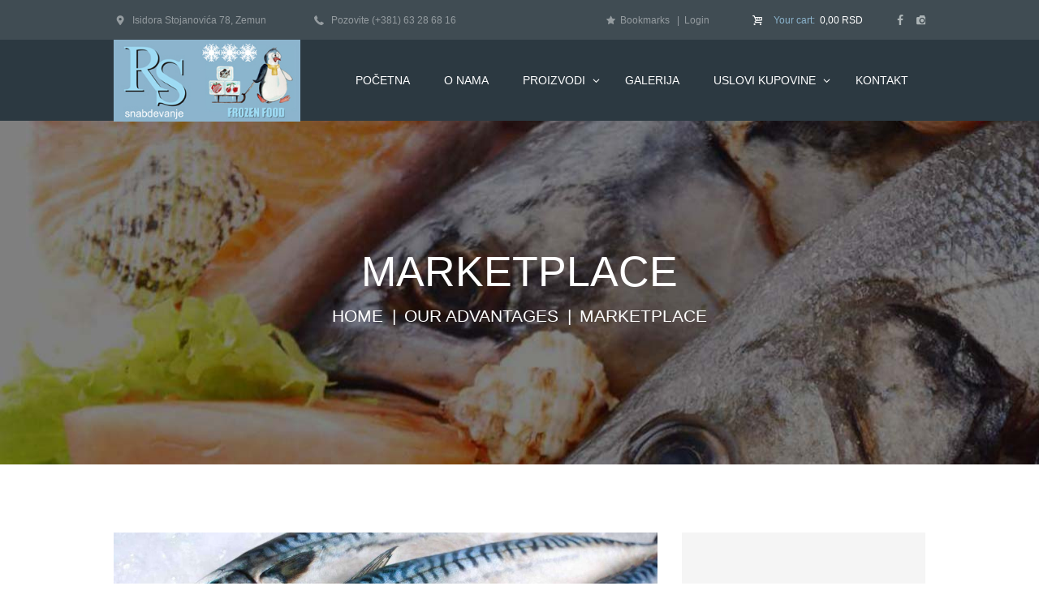

--- FILE ---
content_type: text/html; charset=UTF-8
request_url: https://rssnabdevanje.rs/services/marketplace/
body_size: 72511
content:
<!DOCTYPE html>
<html lang="sr-RS" class="scheme_original">

<head>
	<title>Marketplace &#8211; RS Snabdevanje</title>
<meta name='robots' content='max-image-preview:large' />
		<meta charset="UTF-8" />
		<meta name="viewport" content="width=device-width, initial-scale=1, maximum-scale=1">
		<meta name="format-detection" content="telephone=no">
	
		<link rel="profile" href="//gmpg.org/xfn/11" />
		<link rel="pingback" href="https://rssnabdevanje.rs/xmlrpc.php" />
		<link rel='dns-prefetch' href='//fonts.googleapis.com' />
<link rel="alternate" type="application/rss+xml" title="RS Snabdevanje &raquo; dovod" href="https://rssnabdevanje.rs/feed/" />
<link rel="alternate" type="application/rss+xml" title="RS Snabdevanje &raquo; dovod komentara" href="https://rssnabdevanje.rs/comments/feed/" />
<link rel="alternate" type="application/rss+xml" title="RS Snabdevanje &raquo; dovod komentara na Marketplace" href="https://rssnabdevanje.rs/services/marketplace/feed/" />
<meta property="og:image" content="https://rssnabdevanje.rs/wp-content/uploads/2016/08/service-1.jpg"/>
<script type="text/javascript">
/* <![CDATA[ */
window._wpemojiSettings = {"baseUrl":"https:\/\/s.w.org\/images\/core\/emoji\/14.0.0\/72x72\/","ext":".png","svgUrl":"https:\/\/s.w.org\/images\/core\/emoji\/14.0.0\/svg\/","svgExt":".svg","source":{"concatemoji":"https:\/\/rssnabdevanje.rs\/wp-includes\/js\/wp-emoji-release.min.js?ver=6.4.7"}};
/*! This file is auto-generated */
!function(i,n){var o,s,e;function c(e){try{var t={supportTests:e,timestamp:(new Date).valueOf()};sessionStorage.setItem(o,JSON.stringify(t))}catch(e){}}function p(e,t,n){e.clearRect(0,0,e.canvas.width,e.canvas.height),e.fillText(t,0,0);var t=new Uint32Array(e.getImageData(0,0,e.canvas.width,e.canvas.height).data),r=(e.clearRect(0,0,e.canvas.width,e.canvas.height),e.fillText(n,0,0),new Uint32Array(e.getImageData(0,0,e.canvas.width,e.canvas.height).data));return t.every(function(e,t){return e===r[t]})}function u(e,t,n){switch(t){case"flag":return n(e,"\ud83c\udff3\ufe0f\u200d\u26a7\ufe0f","\ud83c\udff3\ufe0f\u200b\u26a7\ufe0f")?!1:!n(e,"\ud83c\uddfa\ud83c\uddf3","\ud83c\uddfa\u200b\ud83c\uddf3")&&!n(e,"\ud83c\udff4\udb40\udc67\udb40\udc62\udb40\udc65\udb40\udc6e\udb40\udc67\udb40\udc7f","\ud83c\udff4\u200b\udb40\udc67\u200b\udb40\udc62\u200b\udb40\udc65\u200b\udb40\udc6e\u200b\udb40\udc67\u200b\udb40\udc7f");case"emoji":return!n(e,"\ud83e\udef1\ud83c\udffb\u200d\ud83e\udef2\ud83c\udfff","\ud83e\udef1\ud83c\udffb\u200b\ud83e\udef2\ud83c\udfff")}return!1}function f(e,t,n){var r="undefined"!=typeof WorkerGlobalScope&&self instanceof WorkerGlobalScope?new OffscreenCanvas(300,150):i.createElement("canvas"),a=r.getContext("2d",{willReadFrequently:!0}),o=(a.textBaseline="top",a.font="600 32px Arial",{});return e.forEach(function(e){o[e]=t(a,e,n)}),o}function t(e){var t=i.createElement("script");t.src=e,t.defer=!0,i.head.appendChild(t)}"undefined"!=typeof Promise&&(o="wpEmojiSettingsSupports",s=["flag","emoji"],n.supports={everything:!0,everythingExceptFlag:!0},e=new Promise(function(e){i.addEventListener("DOMContentLoaded",e,{once:!0})}),new Promise(function(t){var n=function(){try{var e=JSON.parse(sessionStorage.getItem(o));if("object"==typeof e&&"number"==typeof e.timestamp&&(new Date).valueOf()<e.timestamp+604800&&"object"==typeof e.supportTests)return e.supportTests}catch(e){}return null}();if(!n){if("undefined"!=typeof Worker&&"undefined"!=typeof OffscreenCanvas&&"undefined"!=typeof URL&&URL.createObjectURL&&"undefined"!=typeof Blob)try{var e="postMessage("+f.toString()+"("+[JSON.stringify(s),u.toString(),p.toString()].join(",")+"));",r=new Blob([e],{type:"text/javascript"}),a=new Worker(URL.createObjectURL(r),{name:"wpTestEmojiSupports"});return void(a.onmessage=function(e){c(n=e.data),a.terminate(),t(n)})}catch(e){}c(n=f(s,u,p))}t(n)}).then(function(e){for(var t in e)n.supports[t]=e[t],n.supports.everything=n.supports.everything&&n.supports[t],"flag"!==t&&(n.supports.everythingExceptFlag=n.supports.everythingExceptFlag&&n.supports[t]);n.supports.everythingExceptFlag=n.supports.everythingExceptFlag&&!n.supports.flag,n.DOMReady=!1,n.readyCallback=function(){n.DOMReady=!0}}).then(function(){return e}).then(function(){var e;n.supports.everything||(n.readyCallback(),(e=n.source||{}).concatemoji?t(e.concatemoji):e.wpemoji&&e.twemoji&&(t(e.twemoji),t(e.wpemoji)))}))}((window,document),window._wpemojiSettings);
/* ]]> */
</script>
<style id='wp-emoji-styles-inline-css' type='text/css'>

	img.wp-smiley, img.emoji {
		display: inline !important;
		border: none !important;
		box-shadow: none !important;
		height: 1em !important;
		width: 1em !important;
		margin: 0 0.07em !important;
		vertical-align: -0.1em !important;
		background: none !important;
		padding: 0 !important;
	}
</style>
<link rel='stylesheet' id='wp-block-library-css' href='https://rssnabdevanje.rs/wp-includes/css/dist/block-library/style.min.css?ver=6.4.7' type='text/css' media='all' />
<link rel='stylesheet' id='wc-blocks-vendors-style-css' href='https://rssnabdevanje.rs/wp-content/plugins/woocommerce/packages/woocommerce-blocks/build/wc-blocks-vendors-style.css?ver=8.5.1' type='text/css' media='all' />
<link rel='stylesheet' id='wc-blocks-style-css' href='https://rssnabdevanje.rs/wp-content/plugins/woocommerce/packages/woocommerce-blocks/build/wc-blocks-style.css?ver=8.5.1' type='text/css' media='all' />
<link rel='stylesheet' id='dashicons-css' href='https://rssnabdevanje.rs/wp-includes/css/dashicons.min.css?ver=6.4.7' type='text/css' media='all' />
<link rel='stylesheet' id='essgrid-blocks-editor-css-css' href='https://rssnabdevanje.rs/wp-content/plugins/essential-grid/admin/includes/builders/gutenberg/build/index.css?ver=1749661710' type='text/css' media='all' />
<style id='classic-theme-styles-inline-css' type='text/css'>
/*! This file is auto-generated */
.wp-block-button__link{color:#fff;background-color:#32373c;border-radius:9999px;box-shadow:none;text-decoration:none;padding:calc(.667em + 2px) calc(1.333em + 2px);font-size:1.125em}.wp-block-file__button{background:#32373c;color:#fff;text-decoration:none}
</style>
<style id='global-styles-inline-css' type='text/css'>
body{--wp--preset--color--black: #000000;--wp--preset--color--cyan-bluish-gray: #abb8c3;--wp--preset--color--white: #ffffff;--wp--preset--color--pale-pink: #f78da7;--wp--preset--color--vivid-red: #cf2e2e;--wp--preset--color--luminous-vivid-orange: #ff6900;--wp--preset--color--luminous-vivid-amber: #fcb900;--wp--preset--color--light-green-cyan: #7bdcb5;--wp--preset--color--vivid-green-cyan: #00d084;--wp--preset--color--pale-cyan-blue: #8ed1fc;--wp--preset--color--vivid-cyan-blue: #0693e3;--wp--preset--color--vivid-purple: #9b51e0;--wp--preset--gradient--vivid-cyan-blue-to-vivid-purple: linear-gradient(135deg,rgba(6,147,227,1) 0%,rgb(155,81,224) 100%);--wp--preset--gradient--light-green-cyan-to-vivid-green-cyan: linear-gradient(135deg,rgb(122,220,180) 0%,rgb(0,208,130) 100%);--wp--preset--gradient--luminous-vivid-amber-to-luminous-vivid-orange: linear-gradient(135deg,rgba(252,185,0,1) 0%,rgba(255,105,0,1) 100%);--wp--preset--gradient--luminous-vivid-orange-to-vivid-red: linear-gradient(135deg,rgba(255,105,0,1) 0%,rgb(207,46,46) 100%);--wp--preset--gradient--very-light-gray-to-cyan-bluish-gray: linear-gradient(135deg,rgb(238,238,238) 0%,rgb(169,184,195) 100%);--wp--preset--gradient--cool-to-warm-spectrum: linear-gradient(135deg,rgb(74,234,220) 0%,rgb(151,120,209) 20%,rgb(207,42,186) 40%,rgb(238,44,130) 60%,rgb(251,105,98) 80%,rgb(254,248,76) 100%);--wp--preset--gradient--blush-light-purple: linear-gradient(135deg,rgb(255,206,236) 0%,rgb(152,150,240) 100%);--wp--preset--gradient--blush-bordeaux: linear-gradient(135deg,rgb(254,205,165) 0%,rgb(254,45,45) 50%,rgb(107,0,62) 100%);--wp--preset--gradient--luminous-dusk: linear-gradient(135deg,rgb(255,203,112) 0%,rgb(199,81,192) 50%,rgb(65,88,208) 100%);--wp--preset--gradient--pale-ocean: linear-gradient(135deg,rgb(255,245,203) 0%,rgb(182,227,212) 50%,rgb(51,167,181) 100%);--wp--preset--gradient--electric-grass: linear-gradient(135deg,rgb(202,248,128) 0%,rgb(113,206,126) 100%);--wp--preset--gradient--midnight: linear-gradient(135deg,rgb(2,3,129) 0%,rgb(40,116,252) 100%);--wp--preset--font-size--small: 13px;--wp--preset--font-size--medium: 20px;--wp--preset--font-size--large: 36px;--wp--preset--font-size--x-large: 42px;--wp--preset--spacing--20: 0.44rem;--wp--preset--spacing--30: 0.67rem;--wp--preset--spacing--40: 1rem;--wp--preset--spacing--50: 1.5rem;--wp--preset--spacing--60: 2.25rem;--wp--preset--spacing--70: 3.38rem;--wp--preset--spacing--80: 5.06rem;--wp--preset--shadow--natural: 6px 6px 9px rgba(0, 0, 0, 0.2);--wp--preset--shadow--deep: 12px 12px 50px rgba(0, 0, 0, 0.4);--wp--preset--shadow--sharp: 6px 6px 0px rgba(0, 0, 0, 0.2);--wp--preset--shadow--outlined: 6px 6px 0px -3px rgba(255, 255, 255, 1), 6px 6px rgba(0, 0, 0, 1);--wp--preset--shadow--crisp: 6px 6px 0px rgba(0, 0, 0, 1);}:where(.is-layout-flex){gap: 0.5em;}:where(.is-layout-grid){gap: 0.5em;}body .is-layout-flow > .alignleft{float: left;margin-inline-start: 0;margin-inline-end: 2em;}body .is-layout-flow > .alignright{float: right;margin-inline-start: 2em;margin-inline-end: 0;}body .is-layout-flow > .aligncenter{margin-left: auto !important;margin-right: auto !important;}body .is-layout-constrained > .alignleft{float: left;margin-inline-start: 0;margin-inline-end: 2em;}body .is-layout-constrained > .alignright{float: right;margin-inline-start: 2em;margin-inline-end: 0;}body .is-layout-constrained > .aligncenter{margin-left: auto !important;margin-right: auto !important;}body .is-layout-constrained > :where(:not(.alignleft):not(.alignright):not(.alignfull)){max-width: var(--wp--style--global--content-size);margin-left: auto !important;margin-right: auto !important;}body .is-layout-constrained > .alignwide{max-width: var(--wp--style--global--wide-size);}body .is-layout-flex{display: flex;}body .is-layout-flex{flex-wrap: wrap;align-items: center;}body .is-layout-flex > *{margin: 0;}body .is-layout-grid{display: grid;}body .is-layout-grid > *{margin: 0;}:where(.wp-block-columns.is-layout-flex){gap: 2em;}:where(.wp-block-columns.is-layout-grid){gap: 2em;}:where(.wp-block-post-template.is-layout-flex){gap: 1.25em;}:where(.wp-block-post-template.is-layout-grid){gap: 1.25em;}.has-black-color{color: var(--wp--preset--color--black) !important;}.has-cyan-bluish-gray-color{color: var(--wp--preset--color--cyan-bluish-gray) !important;}.has-white-color{color: var(--wp--preset--color--white) !important;}.has-pale-pink-color{color: var(--wp--preset--color--pale-pink) !important;}.has-vivid-red-color{color: var(--wp--preset--color--vivid-red) !important;}.has-luminous-vivid-orange-color{color: var(--wp--preset--color--luminous-vivid-orange) !important;}.has-luminous-vivid-amber-color{color: var(--wp--preset--color--luminous-vivid-amber) !important;}.has-light-green-cyan-color{color: var(--wp--preset--color--light-green-cyan) !important;}.has-vivid-green-cyan-color{color: var(--wp--preset--color--vivid-green-cyan) !important;}.has-pale-cyan-blue-color{color: var(--wp--preset--color--pale-cyan-blue) !important;}.has-vivid-cyan-blue-color{color: var(--wp--preset--color--vivid-cyan-blue) !important;}.has-vivid-purple-color{color: var(--wp--preset--color--vivid-purple) !important;}.has-black-background-color{background-color: var(--wp--preset--color--black) !important;}.has-cyan-bluish-gray-background-color{background-color: var(--wp--preset--color--cyan-bluish-gray) !important;}.has-white-background-color{background-color: var(--wp--preset--color--white) !important;}.has-pale-pink-background-color{background-color: var(--wp--preset--color--pale-pink) !important;}.has-vivid-red-background-color{background-color: var(--wp--preset--color--vivid-red) !important;}.has-luminous-vivid-orange-background-color{background-color: var(--wp--preset--color--luminous-vivid-orange) !important;}.has-luminous-vivid-amber-background-color{background-color: var(--wp--preset--color--luminous-vivid-amber) !important;}.has-light-green-cyan-background-color{background-color: var(--wp--preset--color--light-green-cyan) !important;}.has-vivid-green-cyan-background-color{background-color: var(--wp--preset--color--vivid-green-cyan) !important;}.has-pale-cyan-blue-background-color{background-color: var(--wp--preset--color--pale-cyan-blue) !important;}.has-vivid-cyan-blue-background-color{background-color: var(--wp--preset--color--vivid-cyan-blue) !important;}.has-vivid-purple-background-color{background-color: var(--wp--preset--color--vivid-purple) !important;}.has-black-border-color{border-color: var(--wp--preset--color--black) !important;}.has-cyan-bluish-gray-border-color{border-color: var(--wp--preset--color--cyan-bluish-gray) !important;}.has-white-border-color{border-color: var(--wp--preset--color--white) !important;}.has-pale-pink-border-color{border-color: var(--wp--preset--color--pale-pink) !important;}.has-vivid-red-border-color{border-color: var(--wp--preset--color--vivid-red) !important;}.has-luminous-vivid-orange-border-color{border-color: var(--wp--preset--color--luminous-vivid-orange) !important;}.has-luminous-vivid-amber-border-color{border-color: var(--wp--preset--color--luminous-vivid-amber) !important;}.has-light-green-cyan-border-color{border-color: var(--wp--preset--color--light-green-cyan) !important;}.has-vivid-green-cyan-border-color{border-color: var(--wp--preset--color--vivid-green-cyan) !important;}.has-pale-cyan-blue-border-color{border-color: var(--wp--preset--color--pale-cyan-blue) !important;}.has-vivid-cyan-blue-border-color{border-color: var(--wp--preset--color--vivid-cyan-blue) !important;}.has-vivid-purple-border-color{border-color: var(--wp--preset--color--vivid-purple) !important;}.has-vivid-cyan-blue-to-vivid-purple-gradient-background{background: var(--wp--preset--gradient--vivid-cyan-blue-to-vivid-purple) !important;}.has-light-green-cyan-to-vivid-green-cyan-gradient-background{background: var(--wp--preset--gradient--light-green-cyan-to-vivid-green-cyan) !important;}.has-luminous-vivid-amber-to-luminous-vivid-orange-gradient-background{background: var(--wp--preset--gradient--luminous-vivid-amber-to-luminous-vivid-orange) !important;}.has-luminous-vivid-orange-to-vivid-red-gradient-background{background: var(--wp--preset--gradient--luminous-vivid-orange-to-vivid-red) !important;}.has-very-light-gray-to-cyan-bluish-gray-gradient-background{background: var(--wp--preset--gradient--very-light-gray-to-cyan-bluish-gray) !important;}.has-cool-to-warm-spectrum-gradient-background{background: var(--wp--preset--gradient--cool-to-warm-spectrum) !important;}.has-blush-light-purple-gradient-background{background: var(--wp--preset--gradient--blush-light-purple) !important;}.has-blush-bordeaux-gradient-background{background: var(--wp--preset--gradient--blush-bordeaux) !important;}.has-luminous-dusk-gradient-background{background: var(--wp--preset--gradient--luminous-dusk) !important;}.has-pale-ocean-gradient-background{background: var(--wp--preset--gradient--pale-ocean) !important;}.has-electric-grass-gradient-background{background: var(--wp--preset--gradient--electric-grass) !important;}.has-midnight-gradient-background{background: var(--wp--preset--gradient--midnight) !important;}.has-small-font-size{font-size: var(--wp--preset--font-size--small) !important;}.has-medium-font-size{font-size: var(--wp--preset--font-size--medium) !important;}.has-large-font-size{font-size: var(--wp--preset--font-size--large) !important;}.has-x-large-font-size{font-size: var(--wp--preset--font-size--x-large) !important;}
.wp-block-navigation a:where(:not(.wp-element-button)){color: inherit;}
:where(.wp-block-post-template.is-layout-flex){gap: 1.25em;}:where(.wp-block-post-template.is-layout-grid){gap: 1.25em;}
:where(.wp-block-columns.is-layout-flex){gap: 2em;}:where(.wp-block-columns.is-layout-grid){gap: 2em;}
.wp-block-pullquote{font-size: 1.5em;line-height: 1.6;}
</style>
<link rel='stylesheet' id='contact-form-7-css' href='https://rssnabdevanje.rs/wp-content/plugins/contact-form-7/includes/css/styles.css?ver=5.6.4' type='text/css' media='all' />
<link rel='stylesheet' id='cooked-essentials-css' href='https://rssnabdevanje.rs/wp-content/plugins/cooked/assets/admin/css/essentials.min.css?ver=1.11.1' type='text/css' media='all' />
<link rel='stylesheet' id='cooked-icons-css' href='https://rssnabdevanje.rs/wp-content/plugins/cooked/assets/css/icons.min.css?ver=1.11.1' type='text/css' media='all' />
<link rel='stylesheet' id='cooked-styling-css' href='https://rssnabdevanje.rs/wp-content/plugins/cooked/assets/css/style.min.css?ver=1.11.1' type='text/css' media='all' />
<style id='cooked-styling-inline-css' type='text/css'>
/* Main Color */.cooked-button,.cooked-fsm .cooked-fsm-top,.cooked-fsm .cooked-fsm-mobile-nav,.cooked-fsm .cooked-fsm-mobile-nav a.cooked-active,.cooked-browse-search-button,.cooked-icon-loading,.cooked-progress span,.cooked-recipe-search .cooked-taxonomy-selected,.cooked-recipe-card-modern:hover .cooked-recipe-card-sep,.cooked-recipe-card-modern-centered:hover .cooked-recipe-card-sep { background:#16a780; }.cooked-timer-obj,.cooked-fsm a { color:#16a780; }/* Main Color Darker */.cooked-button:hover,.cooked-recipe-search .cooked-taxonomy-selected:hover,.cooked-browse-search-button:hover { background:#1b9371; }
@media screen and ( max-width: 1000px ) {#cooked-timers-wrap { width:90%; margin:0 -45% 0 0; }.cooked-recipe-grid,.cooked-recipe-term-grid { margin:3% -1.5%; width: 103%; }.cooked-term-block.cooked-col-25,.cooked-recipe-grid.cooked-columns-3 .cooked-recipe,.cooked-recipe-grid.cooked-columns-4 .cooked-recipe,.cooked-recipe-grid.cooked-columns-5 .cooked-recipe,.cooked-recipe-grid.cooked-columns-6 .cooked-recipe { width: 47%; margin: 0 1.5% 3%; padding: 0; }}@media screen and ( max-width: 750px ) {.cooked-recipe-grid,.cooked-recipe-term-grid { margin:5% -2.5%; width:105%; }.cooked-term-block.cooked-col-25,.cooked-recipe-grid.cooked-columns-2 .cooked-recipe,.cooked-recipe-grid.cooked-columns-3 .cooked-recipe,.cooked-recipe-grid.cooked-columns-4 .cooked-recipe,.cooked-recipe-grid.cooked-columns-5 .cooked-recipe,.cooked-recipe-grid.cooked-columns-6 .cooked-recipe.cooked-recipe-grid .cooked-recipe { width:95%; margin:0 2.5% 5%; padding:0; }.cooked-recipe-info .cooked-left, .cooked-recipe-info .cooked-right { float:none; display:block; text-align:center; }.cooked-recipe-info > section.cooked-right > span, .cooked-recipe-info > section.cooked-left > span { margin:0.5rem 1rem 1rem; }.cooked-recipe-info > section.cooked-left > span:last-child, .cooked-recipe-info > span:last-child { margin-right:1rem; }.cooked-recipe-info > section.cooked-right > span:first-child { margin-left:1rem; }.cooked-recipe-search .cooked-fields-wrap { padding:0; display:block; }.cooked-recipe-search .cooked-fields-wrap > .cooked-browse-search { width:100%; max-width:100%; border-right:1px solid rgba(0,0,0,.15); margin:2% 0; }.cooked-recipe-search .cooked-fields-wrap.cooked-1-search-fields .cooked-browse-select-block { width:100%; left:0; }.cooked-recipe-search .cooked-fields-wrap > .cooked-field-wrap-select { display:block; width:100%; }.cooked-recipe-search .cooked-sortby-wrap { display:block; position:relative; width:68%; right:auto; top:auto; float:left; margin:0; }.cooked-recipe-search .cooked-sortby-wrap > select { position:absolute; width:100%; border:1px solid rgba(0,0,0,.15); }.cooked-recipe-search .cooked-browse-search-button { width:30%; right:auto; position:relative; display:block; float:right; }.cooked-recipe-search .cooked-browse-select-block { top:3rem; left:-1px; width:calc( 100% + 2px ) !important; border-radius:0 0 10px 10px; max-height:16rem; overflow:auto; transform:translate3d(0,-1px,0); }.cooked-recipe-search .cooked-fields-wrap.cooked-1-search-fields .cooked-browse-select-block { width:100%; padding:1.5rem; }.cooked-recipe-search .cooked-fields-wrap.cooked-2-search-fields .cooked-browse-select-block { width:100%; padding:1.5rem; }.cooked-recipe-search .cooked-fields-wrap.cooked-3-search-fields .cooked-browse-select-block { width:100%; padding:1.5rem; }.cooked-recipe-search .cooked-fields-wrap.cooked-4-search-fields .cooked-browse-select-block { width:100%; padding:1.5rem; }.cooked-recipe-search .cooked-browse-select-block { flex-wrap:wrap; max-height:20rem; }.cooked-recipe-search .cooked-browse-select-block .cooked-tax-column { width:100%; min-width:100%; padding:0 0 1.5rem; }.cooked-recipe-search .cooked-browse-select-block .cooked-tax-column > div { max-height:none; }.cooked-recipe-search .cooked-browse-select-block .cooked-tax-column:last-child { padding:0; }.cooked-recipe-search .cooked-fields-wrap.cooked-1-search-fields .cooked-browse-select-block .cooked-tax-column { width:100%; }.cooked-recipe-search .cooked-fields-wrap.cooked-2-search-fields .cooked-browse-select-block .cooked-tax-column { width:100%; }.cooked-recipe-search .cooked-fields-wrap.cooked-3-search-fields .cooked-browse-select-block .cooked-tax-column { width:100%; }.cooked-recipe-search .cooked-fields-wrap.cooked-4-search-fields .cooked-browse-select-block .cooked-tax-column { width:100%; }#cooked-timers-wrap { width:20rem; right:50%; margin:0 -10rem 0 0; transform:translate3d(0,11.2em,0); }#cooked-timers-wrap.cooked-multiples { margin:0; right:0; border-radius:10px 0 0 0; width:20rem; }#cooked-timers-wrap .cooked-timer-block { padding-left:3.25rem; }#cooked-timers-wrap .cooked-timer-block.cooked-visible { padding-top:1rem; line-height:1.5rem; padding-left:3.25rem; }#cooked-timers-wrap .cooked-timer-block .cooked-timer-step { font-size:0.9rem; }#cooked-timers-wrap .cooked-timer-block .cooked-timer-desc { font-size:1rem; padding:0; }#cooked-timers-wrap .cooked-timer-block .cooked-timer-obj { top:auto; right:auto; width:auto; font-size:1.5rem; line-height:2rem; }#cooked-timers-wrap .cooked-timer-block .cooked-timer-obj > i.cooked-icon { font-size:1.5rem; width:1.3rem; margin-right:0.5rem; }#cooked-timers-wrap .cooked-timer-block i.cooked-icon-times { line-height:1rem; font-size:1rem; top:1.4rem; left:1.2rem; }body.cooked-fsm-active #cooked-timers-wrap { bottom:0; }/* "Slide up" on mobile */.cooked-fsm { opacity:1; transform:scale(1); top:120%; }.cooked-fsm.cooked-active { top:0; }.cooked-fsm .cooked-fsm-mobile-nav { display:block; }.cooked-fsm .cooked-fsm-ingredients,.cooked-fsm .cooked-fsm-directions-wrap { padding:9rem 2rem 1rem; width:100%; display:none; left:0; background:#fff; }.cooked-fsm .cooked-fsm-ingredients.cooked-active,.cooked-fsm .cooked-fsm-directions-wrap.cooked-active { display:block; }.cooked-fsm {-webkit-transition: all 350ms cubic-bezier(0.420, 0.000, 0.150, 1.000);-moz-transition: all 350ms cubic-bezier(0.420, 0.000, 0.150, 1.000);-o-transition: all 350ms cubic-bezier(0.420, 0.000, 0.150, 1.000);transition: all 350ms cubic-bezier(0.420, 0.000, 0.150, 1.000);}}@media screen and ( max-width: 520px ) {.cooked-fsm .cooked-fsm-directions p { font-size:1rem; }.cooked-fsm .cooked-recipe-directions .cooked-heading { font-size:1.25rem; }#cooked-timers-wrap { width:100%; right:0; margin:0; border-radius:0; }.cooked-recipe-search .cooked-fields-wrap > .cooked-browse-search { margin:3% 0; }.cooked-recipe-search .cooked-sortby-wrap { width:67%; }}
</style>
<link rel='stylesheet' id='woocommerce-layout-css' href='https://rssnabdevanje.rs/wp-content/plugins/woocommerce/assets/css/woocommerce-layout.css?ver=7.0.0' type='text/css' media='all' />
<link rel='stylesheet' id='woocommerce-smallscreen-css' href='https://rssnabdevanje.rs/wp-content/plugins/woocommerce/assets/css/woocommerce-smallscreen.css?ver=7.0.0' type='text/css' media='only screen and (max-width: 768px)' />
<link rel='stylesheet' id='woocommerce-general-css' href='https://rssnabdevanje.rs/wp-content/plugins/woocommerce/assets/css/woocommerce.css?ver=7.0.0' type='text/css' media='all' />
<style id='woocommerce-inline-inline-css' type='text/css'>
.woocommerce form .form-row .required { visibility: visible; }
</style>
<link rel='stylesheet' id='parent-style-css' href='https://rssnabdevanje.rs/wp-content/themes/seafood-company/style.css?ver=6.4.7' type='text/css' media='all' />
<link rel='stylesheet' id='seafood-company-font-google-fonts-style-css' href='//fonts.googleapis.com/css?family=Caveat%3A400%2C700%257CMontserrat%3A300%2C300italic%2C400%2C400italic%2C700%2C700italic%26subset%3Dlatin%2Clatin-ext' type='text/css' media='all' />
<link rel='stylesheet' id='fontello-style-css' href='https://rssnabdevanje.rs/wp-content/themes/seafood-company/css/fontello/css/fontello.css' type='text/css' media='all' />
<link rel='stylesheet' id='seafood-company-main-style-css' href='https://rssnabdevanje.rs/wp-content/themes/seafood-company-child/style.css' type='text/css' media='all' />
<link rel='stylesheet' id='seafood-company-animation-style-css' href='https://rssnabdevanje.rs/wp-content/themes/seafood-company/fw/css/core.animation.css' type='text/css' media='all' />
<link rel='stylesheet' id='seafood_company-shortcodes-style-css' href='https://rssnabdevanje.rs/wp-content/plugins/trx_utils/shortcodes/theme.shortcodes.css' type='text/css' media='all' />
<link rel='stylesheet' id='seafood-company-theme-style-css' href='https://rssnabdevanje.rs/wp-content/themes/seafood-company/css/theme.css' type='text/css' media='all' />
<style id='seafood-company-theme-style-inline-css' type='text/css'>
  .sidebar_outer_logo .logo_main,.top_panel_wrap .logo_main,.top_panel_wrap .logo_fixed{height:127px} .contacts_wrap .logo img{height:30px}@media (max-width:1024px){.top_panel_wrap{display:none}}
</style>
<link rel='stylesheet' id='seafood-company-plugin-woocommerce-style-css' href='https://rssnabdevanje.rs/wp-content/themes/seafood-company/css/plugin.woocommerce.css' type='text/css' media='all' />
<link rel='stylesheet' id='seafood_company-plugin-contact-form-7-style-css' href='https://rssnabdevanje.rs/wp-content/themes/seafood-company/css/plugin.contact-form-7.css' type='text/css' media='all' />
<link rel='stylesheet' id='seafood-company-responsive-style-css' href='https://rssnabdevanje.rs/wp-content/themes/seafood-company/css/responsive.css' type='text/css' media='all' />
<link rel='stylesheet' id='mediaelement-css' href='https://rssnabdevanje.rs/wp-includes/js/mediaelement/mediaelementplayer-legacy.min.css?ver=4.2.17' type='text/css' media='all' />
<link rel='stylesheet' id='wp-mediaelement-css' href='https://rssnabdevanje.rs/wp-includes/js/mediaelement/wp-mediaelement.min.css?ver=6.4.7' type='text/css' media='all' />
<link rel='stylesheet' id='tp-fontello-css' href='https://rssnabdevanje.rs/wp-content/plugins/essential-grid/public/assets/font/fontello/css/fontello.css?ver=3.1.9.1' type='text/css' media='all' />
<link rel='stylesheet' id='esg-plugin-settings-css' href='https://rssnabdevanje.rs/wp-content/plugins/essential-grid/public/assets/css/settings.css?ver=3.1.9.1' type='text/css' media='all' />
<script type="text/javascript" src="https://rssnabdevanje.rs/wp-includes/js/jquery/jquery.min.js?ver=3.7.1" id="jquery-core-js"></script>
<script type="text/javascript" src="https://rssnabdevanje.rs/wp-includes/js/jquery/jquery-migrate.min.js?ver=3.4.1" id="jquery-migrate-js"></script>
<script type="text/javascript" src="https://rssnabdevanje.rs/wp-content/plugins/woocommerce/assets/js/jquery-blockui/jquery.blockUI.min.js?ver=2.7.0-wc.7.0.0" id="jquery-blockui-js"></script>
<script type="text/javascript" id="wc-add-to-cart-js-extra">
/* <![CDATA[ */
var wc_add_to_cart_params = {"ajax_url":"\/wp-admin\/admin-ajax.php","wc_ajax_url":"\/?wc-ajax=%%endpoint%%","i18n_view_cart":"Pregled korpe","cart_url":"https:\/\/rssnabdevanje.rs\/cart\/","is_cart":"","cart_redirect_after_add":"no"};
/* ]]> */
</script>
<script type="text/javascript" src="https://rssnabdevanje.rs/wp-content/plugins/woocommerce/assets/js/frontend/add-to-cart.min.js?ver=7.0.0" id="wc-add-to-cart-js"></script>
<script type="text/javascript" src="https://rssnabdevanje.rs/wp-content/plugins/js_composer/assets/js/vendors/woocommerce-add-to-cart.js?ver=8.4.1" id="vc_woocommerce-add-to-cart-js-js"></script>
<script type="text/javascript" src="https://rssnabdevanje.rs/wp-content/themes/seafood-company/fw/js/photostack/modernizr.min.js" id="modernizr-js"></script>
<script></script><link rel="https://api.w.org/" href="https://rssnabdevanje.rs/wp-json/" /><link rel="EditURI" type="application/rsd+xml" title="RSD" href="https://rssnabdevanje.rs/xmlrpc.php?rsd" />
<meta name="generator" content="WordPress 6.4.7" />
<meta name="generator" content="WooCommerce 7.0.0" />
<link rel="canonical" href="https://rssnabdevanje.rs/services/marketplace/" />
<link rel='shortlink' href='https://rssnabdevanje.rs/?p=251' />
<link rel="alternate" type="application/json+oembed" href="https://rssnabdevanje.rs/wp-json/oembed/1.0/embed?url=https%3A%2F%2Frssnabdevanje.rs%2Fservices%2Fmarketplace%2F" />
<link rel="alternate" type="text/xml+oembed" href="https://rssnabdevanje.rs/wp-json/oembed/1.0/embed?url=https%3A%2F%2Frssnabdevanje.rs%2Fservices%2Fmarketplace%2F&#038;format=xml" />
	<noscript><style>.woocommerce-product-gallery{ opacity: 1 !important; }</style></noscript>
	<meta name="generator" content="Powered by WPBakery Page Builder - drag and drop page builder for WordPress."/>
<meta name="generator" content="Powered by Slider Revolution 6.7.34 - responsive, Mobile-Friendly Slider Plugin for WordPress with comfortable drag and drop interface." />
<link rel="icon" href="https://rssnabdevanje.rs/wp-content/uploads/2021/03/cropped-fav-32x32.png" sizes="32x32" />
<link rel="icon" href="https://rssnabdevanje.rs/wp-content/uploads/2021/03/cropped-fav-192x192.png" sizes="192x192" />
<link rel="apple-touch-icon" href="https://rssnabdevanje.rs/wp-content/uploads/2021/03/cropped-fav-180x180.png" />
<meta name="msapplication-TileImage" content="https://rssnabdevanje.rs/wp-content/uploads/2021/03/cropped-fav-270x270.png" />
<script>function setREVStartSize(e){
			//window.requestAnimationFrame(function() {
				window.RSIW = window.RSIW===undefined ? window.innerWidth : window.RSIW;
				window.RSIH = window.RSIH===undefined ? window.innerHeight : window.RSIH;
				try {
					var pw = document.getElementById(e.c).parentNode.offsetWidth,
						newh;
					pw = pw===0 || isNaN(pw) || (e.l=="fullwidth" || e.layout=="fullwidth") ? window.RSIW : pw;
					e.tabw = e.tabw===undefined ? 0 : parseInt(e.tabw);
					e.thumbw = e.thumbw===undefined ? 0 : parseInt(e.thumbw);
					e.tabh = e.tabh===undefined ? 0 : parseInt(e.tabh);
					e.thumbh = e.thumbh===undefined ? 0 : parseInt(e.thumbh);
					e.tabhide = e.tabhide===undefined ? 0 : parseInt(e.tabhide);
					e.thumbhide = e.thumbhide===undefined ? 0 : parseInt(e.thumbhide);
					e.mh = e.mh===undefined || e.mh=="" || e.mh==="auto" ? 0 : parseInt(e.mh,0);
					if(e.layout==="fullscreen" || e.l==="fullscreen")
						newh = Math.max(e.mh,window.RSIH);
					else{
						e.gw = Array.isArray(e.gw) ? e.gw : [e.gw];
						for (var i in e.rl) if (e.gw[i]===undefined || e.gw[i]===0) e.gw[i] = e.gw[i-1];
						e.gh = e.el===undefined || e.el==="" || (Array.isArray(e.el) && e.el.length==0)? e.gh : e.el;
						e.gh = Array.isArray(e.gh) ? e.gh : [e.gh];
						for (var i in e.rl) if (e.gh[i]===undefined || e.gh[i]===0) e.gh[i] = e.gh[i-1];
											
						var nl = new Array(e.rl.length),
							ix = 0,
							sl;
						e.tabw = e.tabhide>=pw ? 0 : e.tabw;
						e.thumbw = e.thumbhide>=pw ? 0 : e.thumbw;
						e.tabh = e.tabhide>=pw ? 0 : e.tabh;
						e.thumbh = e.thumbhide>=pw ? 0 : e.thumbh;
						for (var i in e.rl) nl[i] = e.rl[i]<window.RSIW ? 0 : e.rl[i];
						sl = nl[0];
						for (var i in nl) if (sl>nl[i] && nl[i]>0) { sl = nl[i]; ix=i;}
						var m = pw>(e.gw[ix]+e.tabw+e.thumbw) ? 1 : (pw-(e.tabw+e.thumbw)) / (e.gw[ix]);
						newh =  (e.gh[ix] * m) + (e.tabh + e.thumbh);
					}
					var el = document.getElementById(e.c);
					if (el!==null && el) el.style.height = newh+"px";
					el = document.getElementById(e.c+"_wrapper");
					if (el!==null && el) {
						el.style.height = newh+"px";
						el.style.display = "block";
					}
				} catch(e){
					console.log("Failure at Presize of Slider:" + e)
				}
			//});
		  };</script>
		<style type="text/css" id="wp-custom-css">
			.woocommerce ul.products li.product h3 { font-size: 1em; }

.woocommerce ul.cart_list li a, .woocommerce ul.product_list_widget li a, .woocommerce-page ul.cart_list li a, .woocommerce-page ul.product_list_widget li a h3 { font-size: 1em; }

.scheme_original .woocommerce ul.cart_list li a, .scheme_original .woocommerce ul.product_list_widget li a, .scheme_original .woocommerce-page ul.cart_list li a, .scheme_original .woocommerce-page ul.product_list_widget li a h3 { font-size: 0.9em; }

.menu_main_nav > li ul {
    width: 228px; }
.woocommerce ul.products li.product {
border: 2px solid #bbbbbb;
box-sizing: border-box;
padding: 10px;

}		</style>
		<noscript><style> .wpb_animate_when_almost_visible { opacity: 1; }</style></noscript></head>

<body class="services-template-default single single-services postid-251 theme-seafood-company woocommerce-no-js seafood_company_body body_style_wide body_filled article_style_stretch layout_single-standard template_single-standard scheme_original top_panel_show top_panel_above sidebar_show sidebar_right sidebar_outer_hide trx_utils_present wpb-js-composer js-comp-ver-8.4.1 vc_responsive">
	<a id="toc_home" class="sc_anchor" title="Home" data-description="&lt;i&gt;Return to Home&lt;/i&gt; - &lt;br&gt;navigate to home page of the site" data-icon="icon-home" data-url="https://rssnabdevanje.rs/" data-separator="yes"></a><a id="toc_top" class="sc_anchor" title="To Top" data-description="&lt;i&gt;Back to top&lt;/i&gt; - &lt;br&gt;scroll to top of the page" data-icon="icon-double-up" data-url="" data-separator="yes"></a>
	
	
	
	<div class="body_wrap">

		
		<div class="page_wrap">

					
		<div class="top_panel_fixed_wrap"></div>

		<header class="top_panel_wrap top_panel_style_3 scheme_original">
			<div class="top_panel_wrap_inner top_panel_inner_style_3 top_panel_position_above">
			
							<div class="top_panel_top">
					<div class="content_wrap clearfix">
							<div class="top_panel_top_contact_area">
		<span class="contact_icon icon-icon_1"></span>
		<span class="contact_label">
								Isidora Stojanovića 78, 								Zemun							</span>
		<span class="contact_icon icon-icon_2"></span>
		<span class="contact_label">Pozovite <a href="tel:38163286816">(+381) 63 28 68 16</a></span>


	</div>
	

<div class="top_panel_top_user_area">
			<div class="top_panel_top_socials">
			<div class="sc_socials sc_socials_type_icons sc_socials_shape_square sc_socials_size_tiny"><div class="sc_socials_item"><a href="https://www.facebook.com/www.rssnabdevanje.rs" target="_blank" class="social_icons social_facebook"><span class="icon-facebook"></span></a></div><div class="sc_socials_item"><a href="https://www.instagram.com/snabdevanje/" target="_blank" class="social_icons social_camera"><span class="icon-camera"></span></a></div></div>		</div>
				<ul id="menu_user" class="menu_user_nav">
				<li class="menu_user_bookmarks"><a href="#" class="bookmarks_show icon-star" title="Show bookmarks">Bookmarks</a>
					<ul class="bookmarks_list">
				<li><a href="#" class="bookmarks_add icon-star-empty" title="Add the current page into bookmarks">Add bookmark</a></li>
							</ul>
		</li>
		<li class="menu_user_login"><a href="#popup_login" class="popup_link popup_login_link icon-user" title="">Login</a><div id="popup_login" class="popup_wrap popup_login bg_tint_light popup_half">
	<a href="#" class="popup_close"></a>
	<div class="form_wrap">
		<div>
			<form action="https://rssnabdevanje.rs/dejan/" method="post" name="login_form" class="popup_form login_form">
				<input type="hidden" name="redirect_to" value="https://rssnabdevanje.rs/">
				<div class="popup_form_field login_field iconed_field icon-user"><input type="text" id="log" name="log" value="" placeholder="Login or Email"></div>
				<div class="popup_form_field password_field iconed_field icon-lock"><input type="password" id="password" name="pwd" value="" placeholder="Password"></div>
				<div class="popup_form_field remember_field">
					<a href="https://rssnabdevanje.rs/my-account/lost-password/" class="forgot_password">Forgot password?</a>
					<input type="checkbox" value="forever" id="rememberme" name="rememberme">
					<label for="rememberme">Remember me</label>
				</div>
				<div class="popup_form_field submit_field"><input type="submit" class="submit_button" value="Login"></div>
			</form>
		</div>
			</div>	<!-- /.login_wrap -->
</div>		<!-- /.popup_login -->
</li>		<li class="menu_user_cart">
			<a href="#" class="top_panel_cart_button" data-items="0" data-summa="0,00 RSD">
	<span class="contact_icon icon-icon_4"></span>
	<span class="contact_label contact_cart_label">Your cart:</span>
	<span class="contact_cart_totals">
		<span class="cart_items">0 Items</span><span class="cart_summa">0,00 RSD</span>
	</span>
</a>
<ul class="widget_area sidebar_cart sidebar"><li>
	<div class="widget woocommerce widget_shopping_cart"><div class="hide_cart_widget_if_empty"><div class="widget_shopping_cart_content"></div></div></div></li></ul>		</li>
		
	</ul>

</div>					</div>
				</div>
			
			<div class="top_panel_middle" >
				<div class="content_wrap">
					<div class="contact_logo">
								<div class="logo">
			<a href="https://rssnabdevanje.rs/"><img src="https://rssnabdevanje.rs/wp-content/uploads/2021/03/rssnabdevanje-logo.jpg" class="logo_main" alt="" width="293" height="128"><img src="https://rssnabdevanje.rs/wp-content/uploads/2021/03/rssnabdevanje-logo.jpg" class="logo_fixed" alt="" width="293" height="128"></a>
		</div>
							</div>
					<div class="menu_main_wrap">
						<nav class="menu_main_nav_area menu_hover_fade">
							<ul id="menu_main" class="menu_main_nav"><li id="menu-item-677" class="menu-item menu-item-type-post_type menu-item-object-page menu-item-home menu-item-677"><a href="https://rssnabdevanje.rs/"><span>Početna</span></a></li>
<li id="menu-item-267" class="menu-item menu-item-type-post_type menu-item-object-page menu-item-267"><a href="https://rssnabdevanje.rs/o-nama/"><span>O Nama</span></a></li>
<li id="menu-item-176" class="menu-item menu-item-type-post_type menu-item-object-page menu-item-has-children menu-item-176"><a href="https://rssnabdevanje.rs/shop/"><span>Proizvodi</span></a>
<ul class="sub-menu">
	<li id="menu-item-1065" class="menu-item menu-item-type-custom menu-item-object-custom menu-item-1065"><a href="https://rssnabdevanje.rs/proizvodi/riba/"><span>Riba</span></a></li>
	<li id="menu-item-1066" class="menu-item menu-item-type-custom menu-item-object-custom menu-item-1066"><a href="https://rssnabdevanje.rs/proizvodi/mlecni-proizvodi/"><span>Mlečni proizvodi</span></a></li>
	<li id="menu-item-1067" class="menu-item menu-item-type-custom menu-item-object-custom menu-item-1067"><a href="https://rssnabdevanje.rs/proizvodi/testenine-i-pirinac/"><span>Testenine i pirinač</span></a></li>
	<li id="menu-item-1068" class="menu-item menu-item-type-custom menu-item-object-custom menu-item-1068"><a href="https://rssnabdevanje.rs/proizvodi/smrznuto-povrce/"><span>Smrznuto povrće</span></a></li>
	<li id="menu-item-1069" class="menu-item menu-item-type-custom menu-item-object-custom menu-item-1069"><a href="https://rssnabdevanje.rs/proizvodi/smrznuto-voce/"><span>Smrznuto voće</span></a></li>
	<li id="menu-item-1187" class="menu-item menu-item-type-custom menu-item-object-custom menu-item-1187"><a href="https://rssnabdevanje.rs/proizvodi/masline-ulja-i-aceta/"><span>Masline i ulja</span></a></li>
	<li id="menu-item-1070" class="menu-item menu-item-type-custom menu-item-object-custom menu-item-1070"><a href="https://rssnabdevanje.rs/proizvodi/pecurke/"><span>Pečurke</span></a></li>
</ul>
</li>
<li id="menu-item-178" class="menu-item menu-item-type-custom menu-item-object-custom menu-item-178"><a href="#"><span>Galerija</span></a></li>
<li id="menu-item-708" class="menu-item menu-item-type-custom menu-item-object-custom menu-item-has-children menu-item-708"><a href="#"><span>Uslovi kupovine</span></a>
<ul class="sub-menu">
	<li id="menu-item-1209" class="menu-item menu-item-type-post_type menu-item-object-page menu-item-1209"><a href="https://rssnabdevanje.rs/dostava/"><span>Dostava</span></a></li>
	<li id="menu-item-1210" class="menu-item menu-item-type-post_type menu-item-object-page menu-item-privacy-policy menu-item-1210"><a rel="privacy-policy" href="https://rssnabdevanje.rs/politika-privatnosti/"><span>Politika privatnosti</span></a></li>
	<li id="menu-item-1208" class="menu-item menu-item-type-post_type menu-item-object-page menu-item-1208"><a href="https://rssnabdevanje.rs/najcesca-pitanja/"><span>Najčešća pitanja</span></a></li>
	<li id="menu-item-1211" class="menu-item menu-item-type-post_type menu-item-object-page menu-item-1211"><a href="https://rssnabdevanje.rs/reklamacije/"><span>Reklamacije</span></a></li>
</ul>
</li>
<li id="menu-item-188" class="menu-item menu-item-type-post_type menu-item-object-page menu-item-188"><a href="https://rssnabdevanje.rs/kontakt/"><span>Kontakt</span></a></li>
</ul>						</nav>
					</div>
				</div>
			</div>

			</div>
		</header>

			<div class="header_mobile">
		<div class="content_wrap">
			<div class="menu_button icon-menu"></div>
					<div class="logo">
			<a href="https://rssnabdevanje.rs/"><img src="https://rssnabdevanje.rs/wp-content/uploads/2021/03/rssnabdevanje-logo.jpg" class="logo_main" alt="" width="293" height="128"></a>
		</div>
				</div>
		<div class="side_wrap">
			<div class="close">Close</div>
			<div class="panel_top">
				<nav class="menu_main_nav_area">
					<ul id="menu_mobile" class="menu_main_nav"><li class="menu-item menu-item-type-post_type menu-item-object-page menu-item-home menu-item-677"><a href="https://rssnabdevanje.rs/"><span>Početna</span></a></li>
<li class="menu-item menu-item-type-post_type menu-item-object-page menu-item-267"><a href="https://rssnabdevanje.rs/o-nama/"><span>O Nama</span></a></li>
<li class="menu-item menu-item-type-post_type menu-item-object-page menu-item-has-children menu-item-176"><a href="https://rssnabdevanje.rs/shop/"><span>Proizvodi</span></a>
<ul class="sub-menu">
	<li class="menu-item menu-item-type-custom menu-item-object-custom menu-item-1065"><a href="https://rssnabdevanje.rs/proizvodi/riba/"><span>Riba</span></a></li>
	<li class="menu-item menu-item-type-custom menu-item-object-custom menu-item-1066"><a href="https://rssnabdevanje.rs/proizvodi/mlecni-proizvodi/"><span>Mlečni proizvodi</span></a></li>
	<li class="menu-item menu-item-type-custom menu-item-object-custom menu-item-1067"><a href="https://rssnabdevanje.rs/proizvodi/testenine-i-pirinac/"><span>Testenine i pirinač</span></a></li>
	<li class="menu-item menu-item-type-custom menu-item-object-custom menu-item-1068"><a href="https://rssnabdevanje.rs/proizvodi/smrznuto-povrce/"><span>Smrznuto povrće</span></a></li>
	<li class="menu-item menu-item-type-custom menu-item-object-custom menu-item-1069"><a href="https://rssnabdevanje.rs/proizvodi/smrznuto-voce/"><span>Smrznuto voće</span></a></li>
	<li class="menu-item menu-item-type-custom menu-item-object-custom menu-item-1187"><a href="https://rssnabdevanje.rs/proizvodi/masline-ulja-i-aceta/"><span>Masline i ulja</span></a></li>
	<li class="menu-item menu-item-type-custom menu-item-object-custom menu-item-1070"><a href="https://rssnabdevanje.rs/proizvodi/pecurke/"><span>Pečurke</span></a></li>
</ul>
</li>
<li class="menu-item menu-item-type-custom menu-item-object-custom menu-item-178"><a href="#"><span>Galerija</span></a></li>
<li class="menu-item menu-item-type-custom menu-item-object-custom menu-item-has-children menu-item-708"><a href="#"><span>Uslovi kupovine</span></a>
<ul class="sub-menu">
	<li class="menu-item menu-item-type-post_type menu-item-object-page menu-item-1209"><a href="https://rssnabdevanje.rs/dostava/"><span>Dostava</span></a></li>
	<li class="menu-item menu-item-type-post_type menu-item-object-page menu-item-privacy-policy menu-item-1210"><a rel="privacy-policy" href="https://rssnabdevanje.rs/politika-privatnosti/"><span>Politika privatnosti</span></a></li>
	<li class="menu-item menu-item-type-post_type menu-item-object-page menu-item-1208"><a href="https://rssnabdevanje.rs/najcesca-pitanja/"><span>Najčešća pitanja</span></a></li>
	<li class="menu-item menu-item-type-post_type menu-item-object-page menu-item-1211"><a href="https://rssnabdevanje.rs/reklamacije/"><span>Reklamacije</span></a></li>
</ul>
</li>
<li class="menu-item menu-item-type-post_type menu-item-object-page menu-item-188"><a href="https://rssnabdevanje.rs/kontakt/"><span>Kontakt</span></a></li>
</ul>				</nav>
							</div>
			
			
			<div class="panel_bottom">
							</div>
		</div>
		<div class="mask"></div>
	</div>                                    <div class="top_panel_title top_panel_style_3  title_present breadcrumbs_present scheme_original">
                        <div class="top_panel_title_inner top_panel_inner_style_3  title_present_inner breadcrumbs_present_inner"  style="background-image: url(https://rssnabdevanje.rs/wp-content/uploads/2021/01/rssnabdevanje-ribe-slider.jpg)">
                            <div class="content_wrap">
                                                                    <h1 class="page_title">Marketplace</h1>                                    <div class="breadcrumbs"><a class="breadcrumbs_item home" href="https://rssnabdevanje.rs/">Home</a><span class="breadcrumbs_delimiter"></span><a class="breadcrumbs_item cat_post" href="https://rssnabdevanje.rs/services_group/our-advantages/">Our Advantages</a><span class="breadcrumbs_delimiter"></span><span class="breadcrumbs_item current">Marketplace</span></div>                            </div>
                        </div>
                    </div>
                    
			<div class="page_content_wrap page_paddings_yes">

				
<div class="content_wrap">
<div class="content">
<article class="itemscope post_item post_item_single post_featured_default post_format_standard post-251 services type-services status-publish has-post-thumbnail hentry services_group-our-advantages" itemscope itemtype="//schema.org/Article">			<section class="post_featured">
							<div class="post_thumb" data-image="https://rssnabdevanje.rs/wp-content/uploads/2016/08/service-1.jpg" data-title="Marketplace">
					<a class="hover_icon hover_icon_view" href="https://rssnabdevanje.rs/wp-content/uploads/2016/08/service-1.jpg" title="Marketplace"><img class="wp-post-image" width="1170" height="659" alt="Marketplace" src="https://rssnabdevanje.rs/wp-content/uploads/2016/08/service-1-1170x659.jpg" itemprop="image"></a>
				</div>
							</section>
			
<section class="post_content" itemprop="articleBody"><div class="post_info">
				<span class="post_info_item post_info_posted">Started <a href="https://rssnabdevanje.rs/services/marketplace/" class="post_info_date">August 23, 2016</a></span>
					<span class="post_info_item post_info_counters">	<a class="post_counters_item post_counters_likes icon-heart-empty enabled" title="Like" href="#"
	   data-postid="251"
	   data-likes="0"
	   data-title-like="Like"
	   data-title-dislike="Dislike"><span class="post_counters_number">0</span> Likes</a>
		<a class="post_counters_item post_counters_comments icon-comment" title="Comments - 0" href="https://rssnabdevanje.rs/services/marketplace/#respond"><span class="post_counters_number">0</span> Comments</a>
	</span>
		</div><p>Lorem ipsum dolor sit amet, consectetur adipiscing elit. Nunc porta fringilla ullamcorper. Morbi felis orci, lacinia a velit et, sodales condimentum metus. Nulla non fermentum nisl. Maecenas id molestie turpis, sit amet feugiat lorem. Curabitur sed erat vel tellus hendrerit tincidunt. Sed arcu tortor, sollicitudin ac lectus sed, rhoncus iaculis lectus. Ut efficitur feugiat enim a euismod. Mauris suscipit vehicula imperdiet.</p>
<p>Pellentesque habitant morbi tristique senectus et netus et malesuada fames ac turpis egestas. Ut tristique pretium tellus, sed fermentum est vestibulum id. Aenean semper, odio sed fringilla blandit, nisl nulla placerat mauris, sit amet commodo mi turpis at libero. Curabitur varius eros et lacus rutrum consequat. Mauris sollicitudin enim condimentum, luctus justo non, molestie nisl. Aenean et egestas nulla. Pellentesque habitant morbi tristique senectus et netus et malesuada fames ac turpis egestas. Fusce gravida, ligula non molestie tristique, justo elit blandit risus, blandit maximus augue magna accumsan ante. Aliquam bibendum lacus quis nulla dignissim faucibus. Sed mauris enim, bibendum at purus aliquet, maximus molestie tortor. Sed faucibus et tellus eu sollicitudin. Sed fringilla malesuada luctus.</p>
<div class="post_info">
			<span class="post_info_item post_info_tags">Categories:  <a class="services_group_link" href="https://rssnabdevanje.rs/services_group/our-advantages/">Our Advantages</a></span>
		</div>
				</section> <!-- </section> class="post_content" itemprop="articleBody"> -->	<section class="related_wrap related_wrap_empty"></section>
	
			</article> <!-- </article> class="itemscope post_item post_item_single post_featured_default post_format_standard post-251 services type-services status-publish has-post-thumbnail hentry services_group-our-advantages" itemscope itemtype="//schema.org/Article"> -->	<section class="comments_wrap">
			<div class="comments_form_wrap">
			<h2 class="section_title comments_form_title">Add Comment</h2>
			<div class="comments_form">
					<div id="respond" class="comment-respond">
		<h3 id="reply-title" class="comment-reply-title"> <small><a rel="nofollow" id="cancel-comment-reply-link" href="/services/marketplace/#respond" style="display:none;">Odustani od odgovora</a></small></h3><form action="https://rssnabdevanje.rs/wp-comments-post.php" method="post" id="commentform" class="comment-form sc_input_hover_default"><p class="comments_notes">Your email address will not be published. Required fields are marked *</p><div class="comments_field comments_author"><input id="author" name="author" type="text"  placeholder="Your name *" value="" size="30" aria-required="true" /></div>
<div class="comments_field comments_email"><input id="email" name="email" type="text"  placeholder="Your email *" value="" size="30" aria-required="true" /></div>
<p class="comment-form-cookies-consent"><input id="wp-comment-cookies-consent" name="wp-comment-cookies-consent" type="checkbox" value="yes" /> <label for="wp-comment-cookies-consent">Sačuvaj moje ime, e-poštu i veb mesto u ovom pregledaču veba za sledeći put kada komentarišem.</label></p>
<p class="gdpr-terms-container">
	<span for="gdpr_terms">
		<input type="checkbox" required name="gdpr_terms" id="gdpr_terms" aria-label="GDPR Checkbox" value="1" />
				
				I accept the <a href='https://rssnabdevanje.rs/politika-privatnosti/' target='_blank'>Privacy Policy</a>				
	</span>
	</p>
<div class="comments_field comments_message"><textarea id="comment" name="comment" placeholder="Your message" aria-required="true"></textarea></div><p class="form-submit"><input name="submit" type="submit" id="send_comment" class="submit" value="Add Comment" /> <input type='hidden' name='comment_post_ID' value='251' id='comment_post_ID' />
<input type='hidden' name='comment_parent' id='comment_parent' value='0' />
</p></form>	</div><!-- #respond -->
				</div>
		</div><!-- /.comments_form_wrap -->
		</section><!-- /.comments_wrap -->

		</div> <!-- </div> class="content"> -->	<div class="sidebar widget_area scheme_original" role="complementary">
		<div class="sidebar_inner widget_area_inner">
			<aside id="search-2" class="widget_number_1 widget widget_search"><form role="search" method="get" class="search_form" action="https://rssnabdevanje.rs/"><input type="text" class="search_field" placeholder="Keyword" value="" name="s" title="Search for:" /><button type="submit" class="search_button icon-search" href="#"></button></form></aside>		</div>
	</div> <!-- /.sidebar -->
	
	</div> <!-- </div> class="content_wrap"> -->			
			</div>		<!-- </.page_content_wrap> -->
			
							<footer class="footer_wrap widget_area scheme_original">
					<div class="footer_wrap_inner widget_area_inner">
						<div class="content_wrap">
							<div class="columns_wrap"><aside id="text-2" class="widget_number_1 column-1_4 widget widget_text">			<div class="textwidget"><p><img loading="lazy" decoding="async" class="size-full wp-image-699 aligncenter" src="https://rssnabdevanje.rs/wp-content/uploads/2020/12/logo_footer01.png" alt="" width="169" height="66" /></p>
<p>Naša firma vrši snabdevnje hotela, restorana, mini marketa i drugih prodajnih objekata, širokim asortimanom prvoklasnih smrznutih namirnica. Iz naše ponude posebno ističemo smrznuto voće i povrće, ribu, plodove mora, pomfrit, kao i veliki asortiman konzerviranih namirnica.</p>
</div>
		</aside><aside id="text-5" class="widget_number_2 column-1_4 widget widget_text"><h5 class="widget_title">Proizvodi</h5>			<div class="textwidget"><ul>
<li><a href="https://rssnabdevanje.rs/proizvodi/riba/">RIBA</a></li>
<li><a href="https://rssnabdevanje.rs/proizvodi/smrznuto-povrce/">SMRZNUTO POVRĆE</a></li>
<li><a href="https://rssnabdevanje.rs/proizvodi/smrznuto-voce/">SMRZNUTO VOĆE</a></li>
<li><a href="https://rssnabdevanje.rs/proizvodi/mlecni-proizvodi/">MLEČNI PROIZVODI</a></li>
<li><a href="https://rssnabdevanje.rs/proizvodi/pecurke/">PEČURKE</a></li>
<li><a href="https://rssnabdevanje.rs/proizvodi/masline-ulja-i-aceta/">MASLINE I ULJA</a></li>
<li><a href="https://rssnabdevanje.rs/proizvodi/pecurke/">PEČURKE</a></li>
</ul>
</div>
		</aside><aside id="text-4" class="widget_number_3 column-1_4 widget widget_text"><h5 class="widget_title">Riba</h5>			<div class="textwidget"><ul>
<li><a href="https://rssnabdevanje.rs/prodavnica/brancin-ociscen-300-400/">BRANCIN</a></li>
<li><a href="https://rssnabdevanje.rs/prodavnica/brancin-ociscen-300-400/">ORADA</a></li>
<li><a href="https://rssnabdevanje.rs/prodavnica/oslic-filet/">OSLOĆ</a></li>
<li><a href="https://rssnabdevanje.rs/prodavnica/dimljeni-losos-slice/">LOSOS</a></li>
<li><a href="https://rssnabdevanje.rs/prodavnica/papalina/">PAPALINA</a></li>
<li><a href="https://rssnabdevanje.rs/prodavnica/gambori-l2-20-30/">GAMBORI L2</a></li>
<li><a href="#">HOBOTNICA</a></li>
<li><a href="https://rssnabdevanje.rs/proizvodi/riba/morski-plodovi/">PLODOVI MORA</a></li>
</ul>
</div>
		</aside><aside id="text-3" class="widget_number_4 column-1_4 widget widget_text"><h5 class="widget_title">Kontaktorajte nas</h5>			<div class="textwidget"><p>T:  <a href="tel:+381113170426">(+381) 11 3170 426</a><br />
M:  <a href="tel:+38163286816">(+381) 63 28 68 16</a><br />
Isidora Stojanovića 78,<br />
11080 Beograd, Srbija<br />
<a href="mailto:rssnabdevanje@gmail.com">rssnabdevanje@gmail.com</a></p>
<p>Naziv firme: RS SNABDEVANJE D.O.O.<br />
Šifra delatnosti: 51390<br />
PIB: 103853363<br />
Matični broj: 20025875</p>
</div>
		</aside></div>	<!-- /.columns_wrap -->
						</div>	<!-- /.content_wrap -->
					</div>	<!-- /.footer_wrap_inner -->
				</footer>	<!-- /.footer_wrap -->
				 
				<div class="copyright_wrap copyright_style_text  scheme_original">
					<div class="copyright_wrap_inner">
						<div class="content_wrap">
														<div class="copyright_text"><p><a href="https://www.deeddesign.com/" target="_blank" rel="noopener">DeedDesign Studio</a> © 2026. All rights reserved.</p>
<p>&nbsp;</p>
<p style="font-size: 10px;text-align: center">Cene na sajtu su iskazane u dinarima sa uračunatim porezom, a plaćanje se vrši isključivo u dinarima. Trudimo se da budemo što tačniji u opisu proizvoda, prikazu slika i samih cena, ali ne možemo garantovati da su sve informacije kompletne i bez grešaka. Svi artikli na web prezentaciji su deo naše ponude i ne podrazumeva se da su dostupni u svakom trenutku. Raspoloživost robe možete proveriti pozivanjem na broj telefona 011 3170 426.</p></div>
						</div>
					</div>
				</div>
							
		</div>	<!-- /.page_wrap -->

	</div>		<!-- /.body_wrap -->
	
	
	<a href="#" class="scroll_to_top icon-up" title="Scroll to top"></a><div class="custom_html_section"></div>
		<script>
			window.RS_MODULES = window.RS_MODULES || {};
			window.RS_MODULES.modules = window.RS_MODULES.modules || {};
			window.RS_MODULES.waiting = window.RS_MODULES.waiting || [];
			window.RS_MODULES.defered = true;
			window.RS_MODULES.moduleWaiting = window.RS_MODULES.moduleWaiting || {};
			window.RS_MODULES.type = 'compiled';
		</script>
		<script>var ajaxRevslider;function rsCustomAjaxContentLoadingFunction(){ajaxRevslider=function(obj){var content='',data={action:'revslider_ajax_call_front',client_action:'get_slider_html',token:'798f2bfe04',type:obj.type,id:obj.id,aspectratio:obj.aspectratio};jQuery.ajax({type:'post',url:'https://rssnabdevanje.rs/wp-admin/admin-ajax.php',dataType:'json',data:data,async:false,success:function(ret,textStatus,XMLHttpRequest){if(ret.success==true)content=ret.data;},error:function(e){console.log(e);}});return content;};var ajaxRemoveRevslider=function(obj){return jQuery(obj.selector+' .rev_slider').revkill();};if(jQuery.fn.tpessential!==undefined)if(typeof(jQuery.fn.tpessential.defaults)!=='undefined')jQuery.fn.tpessential.defaults.ajaxTypes.push({type:'revslider',func:ajaxRevslider,killfunc:ajaxRemoveRevslider,openAnimationSpeed:0.3});}var rsCustomAjaxContent_Once=false;if(document.readyState==="loading")document.addEventListener('readystatechange',function(){if((document.readyState==="interactive"||document.readyState==="complete")&&!rsCustomAjaxContent_Once){rsCustomAjaxContent_Once=true;rsCustomAjaxContentLoadingFunction();}});else{rsCustomAjaxContent_Once=true;rsCustomAjaxContentLoadingFunction();}</script>	<script type="text/javascript">
		(function () {
			var c = document.body.className;
			c = c.replace(/woocommerce-no-js/, 'woocommerce-js');
			document.body.className = c;
		})();
	</script>
	<link rel='stylesheet' id='seafood-company-messages-style-css' href='https://rssnabdevanje.rs/wp-content/themes/seafood-company/fw/js/core.messages/core.messages.css' type='text/css' media='all' />
<link rel='stylesheet' id='prettyphoto-style-css' href='https://rssnabdevanje.rs/wp-content/themes/seafood-company/fw/js/prettyphoto/css/prettyPhoto.css' type='text/css' media='all' />
<link rel='stylesheet' id='gdpr-consent-until-css' href='https://rssnabdevanje.rs/wp-content/plugins/gdpr-framework/assets/css/consentuntil.min.css?ver=1' type='text/css' media='all' />
<link rel='stylesheet' id='gdpr-consent-until-dashicons-css' href='https://rssnabdevanje.rs/wp-includes//css/dashicons.min.css?ver=1' type='text/css' media='all' />
<link rel='stylesheet' id='rs-plugin-settings-css' href='//rssnabdevanje.rs/wp-content/plugins/revslider/sr6/assets/css/rs6.css?ver=6.7.34' type='text/css' media='all' />
<style id='rs-plugin-settings-inline-css' type='text/css'>
#rs-demo-id {}
</style>
<script type="text/javascript" src="https://rssnabdevanje.rs/wp-content/plugins/contact-form-7/includes/swv/js/index.js?ver=5.6.4" id="swv-js"></script>
<script type="text/javascript" id="contact-form-7-js-extra">
/* <![CDATA[ */
var wpcf7 = {"api":{"root":"https:\/\/rssnabdevanje.rs\/wp-json\/","namespace":"contact-form-7\/v1"}};
/* ]]> */
</script>
<script type="text/javascript" src="https://rssnabdevanje.rs/wp-content/plugins/contact-form-7/includes/js/index.js?ver=5.6.4" id="contact-form-7-js"></script>
<script type="text/javascript" src="https://rssnabdevanje.rs/wp-includes/js/wp-sanitize.min.js?ver=6.4.7" id="wp-sanitize-js"></script>
<script type="text/javascript" src="//rssnabdevanje.rs/wp-content/plugins/revslider/sr6/assets/js/rbtools.min.js?ver=6.7.29" defer async id="tp-tools-js"></script>
<script type="text/javascript" src="//rssnabdevanje.rs/wp-content/plugins/revslider/sr6/assets/js/rs6.min.js?ver=6.7.34" defer async id="revmin-js"></script>
<script type="text/javascript" id="trx_utils-js-extra">
/* <![CDATA[ */
var TRX_UTILS_STORAGE = {"ajax_url":"https:\/\/rssnabdevanje.rs\/wp-admin\/admin-ajax.php","ajax_nonce":"0a22490bf7","site_url":"https:\/\/rssnabdevanje.rs","user_logged_in":"0","email_mask":"^([a-zA-Z0-9_\\-]+\\.)*[a-zA-Z0-9_\\-]+@[a-z0-9_\\-]+(\\.[a-z0-9_\\-]+)*\\.[a-z]{2,6}$","msg_ajax_error":"Invalid server answer!","msg_error_global":"Invalid field's value!","msg_name_empty":"The name can't be empty","msg_email_empty":"Too short (or empty) email address","msg_email_not_valid":"E-mail address is invalid","msg_text_empty":"The message text can't be empty","msg_send_complete":"Send message complete!","msg_send_error":"Transmit failed!","login_via_ajax":"1","msg_login_empty":"The Login field can't be empty","msg_login_long":"The Login field is too long","msg_password_empty":"The password can't be empty and shorter then 4 characters","msg_password_long":"The password is too long","msg_login_success":"Login success! The page will be reloaded in 3 sec.","msg_login_error":"Login failed!","msg_not_agree":"Please, read and check 'Terms and Conditions'","msg_email_long":"E-mail address is too long","msg_password_not_equal":"The passwords in both fields are not equal","msg_registration_success":"Registration success! Please log in!","msg_registration_error":"Registration failed!"};
/* ]]> */
</script>
<script type="text/javascript" src="https://rssnabdevanje.rs/wp-content/plugins/trx_utils/js/trx_utils.js" id="trx_utils-js"></script>
<script type="text/javascript" src="https://rssnabdevanje.rs/wp-content/plugins/trx_utils/js/core.googlemap.js" id="seafood-company-googlemap-script-js"></script>
<script type="text/javascript" src="https://rssnabdevanje.rs/wp-content/plugins/woocommerce/assets/js/js-cookie/js.cookie.min.js?ver=2.1.4-wc.7.0.0" id="js-cookie-js"></script>
<script type="text/javascript" id="woocommerce-js-extra">
/* <![CDATA[ */
var woocommerce_params = {"ajax_url":"\/wp-admin\/admin-ajax.php","wc_ajax_url":"\/?wc-ajax=%%endpoint%%"};
/* ]]> */
</script>
<script type="text/javascript" src="https://rssnabdevanje.rs/wp-content/plugins/woocommerce/assets/js/frontend/woocommerce.min.js?ver=7.0.0" id="woocommerce-js"></script>
<script type="text/javascript" id="wc-cart-fragments-js-extra">
/* <![CDATA[ */
var wc_cart_fragments_params = {"ajax_url":"\/wp-admin\/admin-ajax.php","wc_ajax_url":"\/?wc-ajax=%%endpoint%%","cart_hash_key":"wc_cart_hash_c25f98c81f90583dc8755d4ba269dc6d","fragment_name":"wc_fragments_c25f98c81f90583dc8755d4ba269dc6d","request_timeout":"5000"};
/* ]]> */
</script>
<script type="text/javascript" src="https://rssnabdevanje.rs/wp-content/plugins/woocommerce/assets/js/frontend/cart-fragments.min.js?ver=7.0.0" id="wc-cart-fragments-js"></script>
<script type="text/javascript" src="https://rssnabdevanje.rs/wp-content/themes/seafood-company/fw/js/superfish.js" id="superfish-js"></script>
<script type="text/javascript" src="https://rssnabdevanje.rs/wp-content/plugins/trx_utils/js/core.reviews.js" id="seafood-company-core-reviews-script-js"></script>
<script type="text/javascript" src="https://rssnabdevanje.rs/wp-content/themes/seafood-company/fw/js/core.utils.js" id="seafood-company-core-utils-script-js"></script>
<script type="text/javascript" id="seafood-company-core-init-script-js-extra">
/* <![CDATA[ */
var SEAFOOD_COMPANY_STORAGE = {"system_message":{"message":"","status":"","header":""},"theme_font":"Montserrat","theme_color":"#2c3941","theme_bg_color":"#f5f5f5","strings":{"ajax_error":"Invalid server answer","bookmark_add":"Add the bookmark","bookmark_added":"Current page has been successfully added to the bookmarks. You can see it in the right panel on the tab &#039;Bookmarks&#039;","bookmark_del":"Delete this bookmark","bookmark_title":"Enter bookmark title","bookmark_exists":"Current page already exists in the bookmarks list","search_error":"Error occurs in AJAX search! Please, type your query and press search icon for the traditional search way.","email_confirm":"On the e-mail address &quot;%s&quot; we sent a confirmation email. Please, open it and click on the link.","reviews_vote":"Thanks for your vote! New average rating is:","reviews_error":"Error saving your vote! Please, try again later.","error_like":"Error saving your like! Please, try again later.","error_global":"Global error text","name_empty":"The name can&#039;t be empty","name_long":"Too long name","email_empty":"Too short (or empty) email address","email_long":"Too long email address","email_not_valid":"Invalid email address","subject_empty":"The subject can&#039;t be empty","subject_long":"Too long subject","text_empty":"The message text can&#039;t be empty","text_long":"Too long message text","send_complete":"Send message complete!","send_error":"Transmit failed!","geocode_error":"Geocode was not successful for the following reason:","googlemap_not_avail":"Google map API not available!","editor_save_success":"Post content saved!","editor_save_error":"Error saving post data!","editor_delete_post":"You really want to delete the current post?","editor_delete_post_header":"Delete post","editor_delete_success":"Post deleted!","editor_delete_error":"Error deleting post!","editor_caption_cancel":"Cancel","editor_caption_close":"Close"},"ajax_url":"https:\/\/rssnabdevanje.rs\/wp-admin\/admin-ajax.php","ajax_nonce":"0a22490bf7","site_url":"https:\/\/rssnabdevanje.rs","site_protocol":"https","vc_edit_mode":"","accent1_color":"#8bb4cd","accent1_hover":"#bf5025","slider_height":"100","user_logged_in":"","toc_menu":"float","toc_menu_home":"1","toc_menu_top":"1","menu_fixed":"1","menu_mobile":"1024","menu_hover":"fade","button_hover":"fade","input_hover":"default","demo_time":"0","media_elements_enabled":"1","ajax_search_enabled":"1","ajax_search_min_length":"3","ajax_search_delay":"200","css_animation":"1","menu_animation_in":"fadeIn","menu_animation_out":"fadeOut","popup_engine":"pretty","email_mask":"^([a-zA-Z0-9_\\-]+\\.)*[a-zA-Z0-9_\\-]+@[a-z0-9_\\-]+(\\.[a-z0-9_\\-]+)*\\.[a-z]{2,6}$","contacts_maxlength":"1000","comments_maxlength":"1000","remember_visitors_settings":"","admin_mode":"","isotope_resize_delta":"0.3","error_message_box":null,"viewmore_busy":"","video_resize_inited":"","top_panel_height":"0"};
/* ]]> */
</script>
<script type="text/javascript" src="https://rssnabdevanje.rs/wp-content/themes/seafood-company/fw/js/core.init.js" id="seafood-company-core-init-script-js"></script>
<script type="text/javascript" src="https://rssnabdevanje.rs/wp-content/themes/seafood-company/js/theme.init.js" id="seafood-company-theme-init-script-js"></script>
<script type="text/javascript" id="mediaelement-core-js-before">
/* <![CDATA[ */
var mejsL10n = {"language":"sr","strings":{"mejs.download-file":"Preuzmi datoteku","mejs.install-flash":"Koristite pregleda\u010d veba u kom Flash player nije omogu\u0107en ili postavljen. Molimo vas da uklju\u010dite dodatak Flash player ili da preuzmete poslednje izdanje sa https:\/\/get.adobe.com\/flashplayer\/","mejs.fullscreen":"Celoekranski","mejs.play":"Pusti","mejs.pause":"Pauziraj","mejs.time-slider":"Kliza\u010d vremena","mejs.time-help-text":"Koristite strelice levo\/desno za napredovanje jedne sekunde, strelice gore\/dole za napredovanje deset sekundi.","mejs.live-broadcast":"\u017divo emitovanje","mejs.volume-help-text":"Koristite strelice gore\/dole za pove\u0107avanje ili smanjivanje glasnosti.","mejs.unmute":"Isklju\u010di ne\u010dujno","mejs.mute":"Ne\u010dujno","mejs.volume-slider":"Kliza\u010d glasnosti","mejs.video-player":"Pregleda\u010d video zapisa","mejs.audio-player":"Pregleda\u010d zvu\u010dnih zapisa","mejs.captions-subtitles":"Natpisi\/podnapisi","mejs.captions-chapters":"Poglavlja","mejs.none":"Nema","mejs.afrikaans":"Afrikans","mejs.albanian":"Albanski","mejs.arabic":"Arapski","mejs.belarusian":"Beloruski","mejs.bulgarian":"Bugarski","mejs.catalan":"Katalonski","mejs.chinese":"Kineski","mejs.chinese-simplified":"Kineski (upro\u0161\u0107en)","mejs.chinese-traditional":"Kineski (tradicionalni)","mejs.croatian":"Hrvatski","mejs.czech":"\u010ce\u0161ki","mejs.danish":"Danski","mejs.dutch":"Holandski","mejs.english":"Engleski","mejs.estonian":"Estonski","mejs.filipino":"Filipinski","mejs.finnish":"Finski","mejs.french":"Francuski","mejs.galician":"Galicijski","mejs.german":"Nema\u010dki","mejs.greek":"Gr\u010dki","mejs.haitian-creole":"Hai\u0107anski kreolski","mejs.hebrew":"Hebrejski","mejs.hindi":"Hindi","mejs.hungarian":"Ma\u0111arski","mejs.icelandic":"Islandski","mejs.indonesian":"Indone\u017eanski","mejs.irish":"Irski","mejs.italian":"Italijanski","mejs.japanese":"Japanski","mejs.korean":"Korejski","mejs.latvian":"Letonski","mejs.lithuanian":"Litvanski","mejs.macedonian":"Makedonski","mejs.malay":"Malajski","mejs.maltese":"Malte\u0161ki","mejs.norwegian":"Norve\u0161ki","mejs.persian":"Persijski","mejs.polish":"Poljski","mejs.portuguese":"Portugalski","mejs.romanian":"Rumunski","mejs.russian":"Ruski","mejs.serbian":"Srpski","mejs.slovak":"Slova\u010dki","mejs.slovenian":"Slovena\u010dki","mejs.spanish":"\u0160panski","mejs.swahili":"Svahili","mejs.swedish":"\u0160vedski","mejs.tagalog":"Tagalog","mejs.thai":"Tajlandski","mejs.turkish":"Turski","mejs.ukrainian":"Ukrajinski","mejs.vietnamese":"Vijetnamski","mejs.welsh":"Vel\u0161ki","mejs.yiddish":"Jidi\u0161"}};
/* ]]> */
</script>
<script type="text/javascript" src="https://rssnabdevanje.rs/wp-includes/js/mediaelement/mediaelement-and-player.min.js?ver=4.2.17" id="mediaelement-core-js"></script>
<script type="text/javascript" src="https://rssnabdevanje.rs/wp-includes/js/mediaelement/mediaelement-migrate.min.js?ver=6.4.7" id="mediaelement-migrate-js"></script>
<script type="text/javascript" id="mediaelement-js-extra">
/* <![CDATA[ */
var _wpmejsSettings = {"pluginPath":"\/wp-includes\/js\/mediaelement\/","classPrefix":"mejs-","stretching":"responsive","audioShortcodeLibrary":"mediaelement","videoShortcodeLibrary":"mediaelement"};
/* ]]> */
</script>
<script type="text/javascript" src="https://rssnabdevanje.rs/wp-includes/js/mediaelement/wp-mediaelement.min.js?ver=6.4.7" id="wp-mediaelement-js"></script>
<script type="text/javascript" src="https://rssnabdevanje.rs/wp-content/themes/seafood-company/fw/js/social/social-share.js" id="seafood-company-social-share-script-js"></script>
<script type="text/javascript" src="https://rssnabdevanje.rs/wp-includes/js/comment-reply.min.js?ver=6.4.7" id="comment-reply-js" async="async" data-wp-strategy="async"></script>
<script type="text/javascript" src="https://rssnabdevanje.rs/wp-content/themes/seafood-company/fw/js/core.debug.js" id="seafood-company-core-debug-script-js"></script>
<script type="text/javascript" src="https://rssnabdevanje.rs/wp-content/plugins/trx_utils/shortcodes/theme.shortcodes.js" id="seafood_company-shortcodes-script-js"></script>
<script type="text/javascript" src="https://rssnabdevanje.rs/wp-content/themes/seafood-company/fw/js/core.messages/core.messages.js" id="seafood-company-messages-script-js"></script>
<script type="text/javascript" src="https://rssnabdevanje.rs/wp-content/themes/seafood-company/fw/js/prettyphoto/jquery.prettyPhoto.min.js?ver=no-compose" id="prettyphoto-script-js"></script>
<script type="text/javascript" src="https://rssnabdevanje.rs/wp-content/plugins/gdpr-framework/assets/js/consentuntil.min.js?ver=1" id="gdpr-consent-until-js-js"></script>
<script type="text/javascript" id="cooked-functions-js-extra">
/* <![CDATA[ */
var cooked_functions_i18n_js_vars = {"i18n_timer":"Timer"};
/* ]]> */
</script>
<script type="text/javascript" id="cooked-functions-js-before">
/* <![CDATA[ */
const cooked_functions_js_vars = {"ajax_url":"https:\/\/rssnabdevanje.rs\/wp-admin\/admin-ajax.php","timer_sound":"https:\/\/rssnabdevanje.rs\/wp-content\/plugins\/cooked\/assets\/audio\/ding.mp3","permalink_structure":"\/%postname%\/","site_url":"https:\/\/rssnabdevanje.rs","browse_page":false,"front_page":"293","browse_recipes_slug":"marketplace","recipe_category_slug":"recipe-category","recipe_cooking_method_slug":"cooking-method","recipe_cuisine_slug":"cuisine","recipe_tags_slug":"recipe-tag","recipe_diet_slug":"diet"};
/* ]]> */
</script>
<script type="text/javascript" src="https://rssnabdevanje.rs/wp-content/plugins/cooked/assets/js/cooked-functions.min.js?ver=1.11.1" id="cooked-functions-js"></script>
<script></script>
</body>
</html>

--- FILE ---
content_type: text/css
request_url: https://rssnabdevanje.rs/wp-content/themes/seafood-company-child/style.css
body_size: 446
content:
/*
  Theme Name: SeaFood Company Child
  Theme URI: https://seafood-company.themerex.net/
  Description: SeaFood Company - Multipurpose and Multiskin Responsive Wordpress theme
  Author: AncoraThemes
  Author URI: https://themerex.net/
  Template: seafood-company
  Version: 1.0
  Tags: light, responsive-layout, flexible-header, accessibility-ready, custom-background, custom-colors, custom-header, custom-menu, featured-image-header, featured-images, full-width-template, microformats, post-formats, theme-options, threaded-comments, translation-ready
  Text Domain:  seafood-company
*/


--- FILE ---
content_type: text/css
request_url: https://rssnabdevanje.rs/wp-content/themes/seafood-company/css/theme.css
body_size: 311180
content:
/*
Attention! Do not modify this .css-file!
Please, make all necessary changes in the corresponding .less-file!
*/
@charset "utf-8";

body {
  font-family: "Montserrat", sans-serif;
  font-size: 14px;
  line-height: 1.57143em;
  font-weight: 400;
}
.scheme_original .body_wrap {
  color: #959ca0;
}
.scheme_color_blocks .body_wrap {
  color: #F0F0F0;
}
h1 {
  font-size: 3.714em;
  line-height: 1.01em;
  font-weight: 400;
  margin-top: 2.5em;
  margin-bottom: 0.66em;
}
h2 {
  font-size: 2.571em;
  line-height: 1.01em;
  font-weight: 400;
  margin-top: 3.3em;
  margin-bottom: 0.35em;
}
h3 {
  font-size: 2.143em;
  line-height: 1em;
  font-weight: 400;
  margin-top: 2.37em;
  margin-bottom: 1.7em;
}
h4 {
  font-family: "Caveat", cursive;
  font-size: 2.071em;
  line-height: 1em;
  font-weight: 400;
  margin-top: 2.25em;
  margin-bottom: 0.4em;
}
h5 {
  font-size: 1.714em;
  line-height: 1.28em;
  font-weight: 400;
  margin-top: 3.45em;
  margin-bottom: 0.7em;
}
h6 {
  font-size: 1em;
  line-height: 1em;
  font-weight: 400;
  margin-top: 5.5em;
  margin-bottom: 0.6em;
}
.top_panel_wrap .contact_label,
.sc_promo .sc_promo_descr,
.sc_intro_style_3 .sc_intro_descr,
.sc_services_style_services-2 .sc_services_item_description,
.sc_skills_counter .sc_skills_item .sc_skills_count,
.sc_skills_counter .sc_skills_item.sc_skills_style_1 .sc_skills_info,
.sc_intro_style_1 .sc_intro_descr,
.sc_intro_style_2 .sc_intro_descr,
.woocommerce ul.products li.product .price .amount,
.footer_wrap aside ul.menu,
.footer_wrap aside .textwidget,
.copyright_wrap_inner .copyright_text,
.top_panel_title .breadcrumbs,
.sc_audio .sc_audio_author,
.mejs-audio.mejs-container *,
.sc_skills_pie.sc_skills_compact_off .sc_skills_info,
.sc_skills_bar .sc_skills_info .sc_skills_label,
.sc_price_block .sc_price_block_description,
.sc_skills_bar.sc_skills_horizontal .sc_skills_total,
.wp-block-calendar table td,
.wp-block-calendar table th,
.widget_area .widget_calendar th,
.widget_area .widget_calendar td,
.widget_area .widget_product_tag_cloud a,
.widget_area .widget_tag_cloud a,
.wp-block-tag-cloud a,
.sc_dropcaps .sc_dropcaps_item,
blockquote,
.wp-block-quote.is-style-large:not(.is-style-plain),
.sc_table table tr:first-child th,
.sc_table table tr:first-child td,
label,
blockquote > a,
blockquote > p > a,
blockquote cite,
.woocommerce .woocommerce ul.cart_list li a,
.woocommerce .woocommerce ul.product_list_widget li a,
.woocommerce-page .woocommerce ul.cart_list li a,
.woocommerce-page .woocommerce ul.product_list_widget li a,
.woocommerce .woocommerce.widget_shopping_cart .quantity,
.woocommerce .widget_shopping_cart .quantity,
.woocommerce-page.widget_shopping_cart .quantity,
.woocommerce-page .woocommerce.widget_shopping_cart .quantity,
.woocommerce .woocommerce.widget_price_filter .price_label,
.woocommerce div.product .summary p.price,
.woocommerce .product .product_meta span,
.woocommerce.single-product div.product .woocommerce-tabs.trx-stretch-width .wc-tabs li a,
.post_info_tags {
  font-family: "Montserrat", sans-serif;
}
.top_panel_title .page_title,
.woocommerce div.product .summary .product_title {
  font-family: inherit;
}
.sc_item_title,
.sc_promo .sc_promo_title,
.sc_intro_style_3 .sc_intro_title,
.sc_intro_style_1 .sc_intro_title,
.sc_intro_style_2 .sc_intro_title,
.sc_price_block .sc_price_block_title,
.woocommerce div.product .woocommerce-tabs h2,
.woocommerce #content div.product .woocommerce-tabs h2,
.woocommerce-page div.product .woocommerce-tabs h2,
.woocommerce-page #content div.product .woocommerce-tabs h2,
.woocommerce.single-product .related.products h2,
.woocommerce div.product .woocommerce-tabs h2,
.woocommerce #content div.product .woocommerce-tabs h2,
.woocommerce-page div.product .woocommerce-tabs.wc-tab h2,
.woocommerce-page #content div.product .woocommerce-tabs.wc-tab h2 {
  font-family: inherit;
}
.widget_area .widget_title,
.sc_audio .sc_audio_title,
.sc_skills_pie.sc_skills_compact_off .sc_skills_total,
.woocommerce div.product .product_title,
.comments_form_title {
  font-family: inherit;
}
.sc_item_subtitle,
.sc_price_block .sc_price_block_money .sc_price,
.wp-block-calendar .month_cur,
.widget_area .widget_calendar .month_cur {
  font-family: "Caveat", cursive;
}
.top_panel_wrap li li > a {
  font-family: inherit;
}
.woocommerce .woocommerce a.button,
.woocommerce .woocommerce button.button,
.woocommerce .woocommerce input.button,
.woocommerce .woocommerce #respond input#submit,
.woocommerce .woocommerce #content input.button,
.woocommerce-page .product a.button,
.woocommerce-page .product button.button,
.woocommerce-page .woocommerce input.button,
.woocommerce-page #respond.comment-respond input#submit,
.woocommerce-page #content input.button,
.woocommerce .woocommerce a.button.alt,
.woocommerce .woocommerce button.button.alt,
.woocommerce input.button.alt,
.woocommerce #respond input#submit.alt,
.woocommerce #content input.button.alt,
.woocommerce-page .woocommerce a.button.alt,
.woocommerce-page button.button.alt,
.woocommerce-page input.button.alt,
.woocommerce-page #respond input#submit.alt,
.woocommerce-page #content input.button.alt,
.woocommerce-account .woocommerce .addresses .title .edit,
.woocommerce div.product form.cart .button,
.woocommerce .woocommerce-cart-form button.button,
.woocommerce .button#place_order,
.woocommerce form.checkout_coupon .button,
.woocommerce form.login .button,
.woocommerce form.register .button {
  font-family: "Montserrat", sans-serif;
}
.scheme_original h1,
.scheme_original h2,
.scheme_original h3,
.scheme_original h4,
.scheme_original h5,
.scheme_original h6,
.scheme_original h1 a,
.scheme_original h2 a,
.scheme_original h3 a,
.scheme_original h4 a,
.scheme_original h5 a,
.scheme_original h6 a {
  color: #2c3941;
}
.scheme_color_blocks h1,
.scheme_color_blocks h2,
.scheme_color_blocks h3,
.scheme_color_blocks h4,
.scheme_color_blocks h5,
.scheme_color_blocks h6,
.scheme_color_blocks h1 a,
.scheme_color_blocks h2 a,
.scheme_color_blocks h3 a,
.scheme_color_blocks h4 a,
.scheme_color_blocks h5 a,
.scheme_color_blocks h6 a {
  color: #FFFFFF;
}
.scheme_original h4,
.scheme_original h4 a {
  color: #bf5025;
}
.scheme_color_blocks h4,
.scheme_color_blocks h4 a {
  color: #23E8EB;
}
.scheme_original a {
  color: #8bb4cd;
}
.scheme_color_blocks a {
  color: #1D9B9D;
}
.scheme_original a:hover {
  color: #bf5025;
}
.scheme_color_blocks a:hover {
  color: #23E8EB;
}
.scheme_original blockquote:before {
  color: #8bb4cd;
}
.scheme_color_blocks blockquote:before {
  color: #1D9B9D;
}
.scheme_original blockquote:before {
  background-color: #ffffff;
}
.scheme_color_blocks blockquote:before {
  background-color: #F0F0F0;
}
.scheme_original blockquote {
  color: #ffffff;
}
.scheme_color_blocks blockquote {
  color: #F0F0F0;
}
.scheme_original blockquote {
  background-color: #8bb4cd;
}
.scheme_color_blocks blockquote {
  background-color: #1D9B9D;
}
.scheme_original blockquote > a,
.scheme_original blockquote > p > a,
.scheme_original blockquote cite {
  color: #ffffff;
}
.scheme_color_blocks blockquote > a,
.scheme_color_blocks blockquote > p > a,
.scheme_color_blocks blockquote cite {
  color: #F0F0F0;
}
.scheme_original pre,
.scheme_original code,
.scheme_original kbd,
.scheme_original tt,
.scheme_original var,
.scheme_original samp {
  color: #2c3941;
}
.scheme_color_blocks pre,
.scheme_color_blocks code,
.scheme_color_blocks kbd,
.scheme_color_blocks tt,
.scheme_color_blocks var,
.scheme_color_blocks samp {
  color: #FFFFFF;
}
.scheme_original .accent1 {
  color: #8bb4cd;
}
.scheme_color_blocks .accent1 {
  color: #1D9B9D;
}
.scheme_original .accent1_bgc {
  background-color: #8bb4cd;
}
.scheme_color_blocks .accent1_bgc {
  background-color: #1D9B9D;
}
.scheme_original .accent1_bg {
  background: #8bb4cd;
}
.scheme_color_blocks .accent1_bg {
  background: #1D9B9D;
}
.scheme_original .accent1_border {
  border-color: #8bb4cd;
}
.scheme_color_blocks .accent1_border {
  border-color: #1D9B9D;
}
.scheme_original a.accent1:hover {
  color: #bf5025;
}
.scheme_color_blocks a.accent1:hover {
  color: #23E8EB;
}
.scheme_original .post_content.ih-item.circle.effect1.colored .info,
.scheme_original .post_content.ih-item.circle.effect2.colored .info,
.scheme_original .post_content.ih-item.circle.effect3.colored .info,
.scheme_original .post_content.ih-item.circle.effect4.colored .info,
.scheme_original .post_content.ih-item.circle.effect5.colored .info .info-back,
.scheme_original .post_content.ih-item.circle.effect6.colored .info,
.scheme_original .post_content.ih-item.circle.effect7.colored .info,
.scheme_original .post_content.ih-item.circle.effect8.colored .info,
.scheme_original .post_content.ih-item.circle.effect9.colored .info,
.scheme_original .post_content.ih-item.circle.effect10.colored .info,
.scheme_original .post_content.ih-item.circle.effect11.colored .info,
.scheme_original .post_content.ih-item.circle.effect12.colored .info,
.scheme_original .post_content.ih-item.circle.effect13.colored .info,
.scheme_original .post_content.ih-item.circle.effect14.colored .info,
.scheme_original .post_content.ih-item.circle.effect15.colored .info,
.scheme_original .post_content.ih-item.circle.effect16.colored .info,
.scheme_original .post_content.ih-item.circle.effect18.colored .info .info-back,
.scheme_original .post_content.ih-item.circle.effect19.colored .info,
.scheme_original .post_content.ih-item.circle.effect20.colored .info .info-back,
.scheme_original .post_content.ih-item.square.effect1.colored .info,
.scheme_original .post_content.ih-item.square.effect2.colored .info,
.scheme_original .post_content.ih-item.square.effect3.colored .info,
.scheme_original .post_content.ih-item.square.effect4.colored .mask1,
.scheme_original .post_content.ih-item.square.effect4.colored .mask2,
.scheme_original .post_content.ih-item.square.effect5.colored .info,
.scheme_original .post_content.ih-item.square.effect6.colored .info,
.scheme_original .post_content.ih-item.square.effect7.colored .info,
.scheme_original .post_content.ih-item.square.effect8.colored .info,
.scheme_original .post_content.ih-item.square.effect9.colored .info .info-back,
.scheme_original .post_content.ih-item.square.effect10.colored .info,
.scheme_original .post_content.ih-item.square.effect11.colored .info,
.scheme_original .post_content.ih-item.square.effect12.colored .info,
.scheme_original .post_content.ih-item.square.effect13.colored .info,
.scheme_original .post_content.ih-item.square.effect14.colored .info,
.scheme_original .post_content.ih-item.square.effect15.colored .info,
.scheme_original .post_content.ih-item.circle.effect20.colored .info .info-back,
.scheme_original .post_content.ih-item.square.effect_book.colored .info,
.scheme_original .post_content.ih-item.square.effect_pull.colored .post_descr {
  background: #8bb4cd;
}
.scheme_color_blocks .post_content.ih-item.circle.effect1.colored .info,
.scheme_color_blocks .post_content.ih-item.circle.effect2.colored .info,
.scheme_color_blocks .post_content.ih-item.circle.effect3.colored .info,
.scheme_color_blocks .post_content.ih-item.circle.effect4.colored .info,
.scheme_color_blocks .post_content.ih-item.circle.effect5.colored .info .info-back,
.scheme_color_blocks .post_content.ih-item.circle.effect6.colored .info,
.scheme_color_blocks .post_content.ih-item.circle.effect7.colored .info,
.scheme_color_blocks .post_content.ih-item.circle.effect8.colored .info,
.scheme_color_blocks .post_content.ih-item.circle.effect9.colored .info,
.scheme_color_blocks .post_content.ih-item.circle.effect10.colored .info,
.scheme_color_blocks .post_content.ih-item.circle.effect11.colored .info,
.scheme_color_blocks .post_content.ih-item.circle.effect12.colored .info,
.scheme_color_blocks .post_content.ih-item.circle.effect13.colored .info,
.scheme_color_blocks .post_content.ih-item.circle.effect14.colored .info,
.scheme_color_blocks .post_content.ih-item.circle.effect15.colored .info,
.scheme_color_blocks .post_content.ih-item.circle.effect16.colored .info,
.scheme_color_blocks .post_content.ih-item.circle.effect18.colored .info .info-back,
.scheme_color_blocks .post_content.ih-item.circle.effect19.colored .info,
.scheme_color_blocks .post_content.ih-item.circle.effect20.colored .info .info-back,
.scheme_color_blocks .post_content.ih-item.square.effect1.colored .info,
.scheme_color_blocks .post_content.ih-item.square.effect2.colored .info,
.scheme_color_blocks .post_content.ih-item.square.effect3.colored .info,
.scheme_color_blocks .post_content.ih-item.square.effect4.colored .mask1,
.scheme_color_blocks .post_content.ih-item.square.effect4.colored .mask2,
.scheme_color_blocks .post_content.ih-item.square.effect5.colored .info,
.scheme_color_blocks .post_content.ih-item.square.effect6.colored .info,
.scheme_color_blocks .post_content.ih-item.square.effect7.colored .info,
.scheme_color_blocks .post_content.ih-item.square.effect8.colored .info,
.scheme_color_blocks .post_content.ih-item.square.effect9.colored .info .info-back,
.scheme_color_blocks .post_content.ih-item.square.effect10.colored .info,
.scheme_color_blocks .post_content.ih-item.square.effect11.colored .info,
.scheme_color_blocks .post_content.ih-item.square.effect12.colored .info,
.scheme_color_blocks .post_content.ih-item.square.effect13.colored .info,
.scheme_color_blocks .post_content.ih-item.square.effect14.colored .info,
.scheme_color_blocks .post_content.ih-item.square.effect15.colored .info,
.scheme_color_blocks .post_content.ih-item.circle.effect20.colored .info .info-back,
.scheme_color_blocks .post_content.ih-item.square.effect_book.colored .info,
.scheme_color_blocks .post_content.ih-item.square.effect_pull.colored .post_descr {
  background: #1D9B9D;
}
.scheme_original .post_content.ih-item.circle.effect1.colored .info,
.scheme_original .post_content.ih-item.circle.effect2.colored .info,
.scheme_original .post_content.ih-item.circle.effect3.colored .info,
.scheme_original .post_content.ih-item.circle.effect4.colored .info,
.scheme_original .post_content.ih-item.circle.effect5.colored .info .info-back,
.scheme_original .post_content.ih-item.circle.effect6.colored .info,
.scheme_original .post_content.ih-item.circle.effect7.colored .info,
.scheme_original .post_content.ih-item.circle.effect8.colored .info,
.scheme_original .post_content.ih-item.circle.effect9.colored .info,
.scheme_original .post_content.ih-item.circle.effect10.colored .info,
.scheme_original .post_content.ih-item.circle.effect11.colored .info,
.scheme_original .post_content.ih-item.circle.effect12.colored .info,
.scheme_original .post_content.ih-item.circle.effect13.colored .info,
.scheme_original .post_content.ih-item.circle.effect14.colored .info,
.scheme_original .post_content.ih-item.circle.effect15.colored .info,
.scheme_original .post_content.ih-item.circle.effect16.colored .info,
.scheme_original .post_content.ih-item.circle.effect18.colored .info .info-back,
.scheme_original .post_content.ih-item.circle.effect19.colored .info,
.scheme_original .post_content.ih-item.circle.effect20.colored .info .info-back,
.scheme_original .post_content.ih-item.square.effect1.colored .info,
.scheme_original .post_content.ih-item.square.effect2.colored .info,
.scheme_original .post_content.ih-item.square.effect3.colored .info,
.scheme_original .post_content.ih-item.square.effect4.colored .mask1,
.scheme_original .post_content.ih-item.square.effect4.colored .mask2,
.scheme_original .post_content.ih-item.square.effect5.colored .info,
.scheme_original .post_content.ih-item.square.effect6.colored .info,
.scheme_original .post_content.ih-item.square.effect7.colored .info,
.scheme_original .post_content.ih-item.square.effect8.colored .info,
.scheme_original .post_content.ih-item.square.effect9.colored .info .info-back,
.scheme_original .post_content.ih-item.square.effect10.colored .info,
.scheme_original .post_content.ih-item.square.effect11.colored .info,
.scheme_original .post_content.ih-item.square.effect12.colored .info,
.scheme_original .post_content.ih-item.square.effect13.colored .info,
.scheme_original .post_content.ih-item.square.effect14.colored .info,
.scheme_original .post_content.ih-item.square.effect15.colored .info,
.scheme_original .post_content.ih-item.circle.effect20.colored .info .info-back,
.scheme_original .post_content.ih-item.square.effect_book.colored .info,
.scheme_original .post_content.ih-item.square.effect_pull.colored .post_descr {
  color: #ffffff;
}
.scheme_color_blocks .post_content.ih-item.circle.effect1.colored .info,
.scheme_color_blocks .post_content.ih-item.circle.effect2.colored .info,
.scheme_color_blocks .post_content.ih-item.circle.effect3.colored .info,
.scheme_color_blocks .post_content.ih-item.circle.effect4.colored .info,
.scheme_color_blocks .post_content.ih-item.circle.effect5.colored .info .info-back,
.scheme_color_blocks .post_content.ih-item.circle.effect6.colored .info,
.scheme_color_blocks .post_content.ih-item.circle.effect7.colored .info,
.scheme_color_blocks .post_content.ih-item.circle.effect8.colored .info,
.scheme_color_blocks .post_content.ih-item.circle.effect9.colored .info,
.scheme_color_blocks .post_content.ih-item.circle.effect10.colored .info,
.scheme_color_blocks .post_content.ih-item.circle.effect11.colored .info,
.scheme_color_blocks .post_content.ih-item.circle.effect12.colored .info,
.scheme_color_blocks .post_content.ih-item.circle.effect13.colored .info,
.scheme_color_blocks .post_content.ih-item.circle.effect14.colored .info,
.scheme_color_blocks .post_content.ih-item.circle.effect15.colored .info,
.scheme_color_blocks .post_content.ih-item.circle.effect16.colored .info,
.scheme_color_blocks .post_content.ih-item.circle.effect18.colored .info .info-back,
.scheme_color_blocks .post_content.ih-item.circle.effect19.colored .info,
.scheme_color_blocks .post_content.ih-item.circle.effect20.colored .info .info-back,
.scheme_color_blocks .post_content.ih-item.square.effect1.colored .info,
.scheme_color_blocks .post_content.ih-item.square.effect2.colored .info,
.scheme_color_blocks .post_content.ih-item.square.effect3.colored .info,
.scheme_color_blocks .post_content.ih-item.square.effect4.colored .mask1,
.scheme_color_blocks .post_content.ih-item.square.effect4.colored .mask2,
.scheme_color_blocks .post_content.ih-item.square.effect5.colored .info,
.scheme_color_blocks .post_content.ih-item.square.effect6.colored .info,
.scheme_color_blocks .post_content.ih-item.square.effect7.colored .info,
.scheme_color_blocks .post_content.ih-item.square.effect8.colored .info,
.scheme_color_blocks .post_content.ih-item.square.effect9.colored .info .info-back,
.scheme_color_blocks .post_content.ih-item.square.effect10.colored .info,
.scheme_color_blocks .post_content.ih-item.square.effect11.colored .info,
.scheme_color_blocks .post_content.ih-item.square.effect12.colored .info,
.scheme_color_blocks .post_content.ih-item.square.effect13.colored .info,
.scheme_color_blocks .post_content.ih-item.square.effect14.colored .info,
.scheme_color_blocks .post_content.ih-item.square.effect15.colored .info,
.scheme_color_blocks .post_content.ih-item.circle.effect20.colored .info .info-back,
.scheme_color_blocks .post_content.ih-item.square.effect_book.colored .info,
.scheme_color_blocks .post_content.ih-item.square.effect_pull.colored .post_descr {
  color: #F0F0F0;
}
.scheme_original .post_content.ih-item.circle.effect1.colored .info,
.scheme_original .post_content.ih-item.circle.effect2.colored .info,
.scheme_original .post_content.ih-item.circle.effect5.colored .info .info-back,
.scheme_original .post_content.ih-item.circle.effect19.colored .info,
.scheme_original .post_content.ih-item.square.effect4.colored .mask1,
.scheme_original .post_content.ih-item.square.effect4.colored .mask2,
.scheme_original .post_content.ih-item.square.effect6.colored .info,
.scheme_original .post_content.ih-item.square.effect7.colored .info,
.scheme_original .post_content.ih-item.square.effect12.colored .info,
.scheme_original .post_content.ih-item.square.effect13.colored .info,
.scheme_original .post_content.ih-item.square.effect_more.colored .info,
.scheme_original .post_content.ih-item.square.effect_dir.colored .info,
.scheme_original .post_content.ih-item.square.effect_shift.colored .info {
  background: rgba(44,57,65,0.7);
}
.scheme_color_blocks .post_content.ih-item.circle.effect1.colored .info,
.scheme_color_blocks .post_content.ih-item.circle.effect2.colored .info,
.scheme_color_blocks .post_content.ih-item.circle.effect5.colored .info .info-back,
.scheme_color_blocks .post_content.ih-item.circle.effect19.colored .info,
.scheme_color_blocks .post_content.ih-item.square.effect4.colored .mask1,
.scheme_color_blocks .post_content.ih-item.square.effect4.colored .mask2,
.scheme_color_blocks .post_content.ih-item.square.effect6.colored .info,
.scheme_color_blocks .post_content.ih-item.square.effect7.colored .info,
.scheme_color_blocks .post_content.ih-item.square.effect12.colored .info,
.scheme_color_blocks .post_content.ih-item.square.effect13.colored .info,
.scheme_color_blocks .post_content.ih-item.square.effect_more.colored .info,
.scheme_color_blocks .post_content.ih-item.square.effect_dir.colored .info,
.scheme_color_blocks .post_content.ih-item.square.effect_shift.colored .info {
  background: rgba(255,255,255,0.7);
}
.scheme_original .post_content.ih-item.circle.effect1.colored .info,
.scheme_original .post_content.ih-item.circle.effect2.colored .info,
.scheme_original .post_content.ih-item.circle.effect5.colored .info .info-back,
.scheme_original .post_content.ih-item.circle.effect19.colored .info,
.scheme_original .post_content.ih-item.square.effect4.colored .mask1,
.scheme_original .post_content.ih-item.square.effect4.colored .mask2,
.scheme_original .post_content.ih-item.square.effect6.colored .info,
.scheme_original .post_content.ih-item.square.effect7.colored .info,
.scheme_original .post_content.ih-item.square.effect12.colored .info,
.scheme_original .post_content.ih-item.square.effect13.colored .info,
.scheme_original .post_content.ih-item.square.effect_more.colored .info,
.scheme_original .post_content.ih-item.square.effect_dir.colored .info,
.scheme_original .post_content.ih-item.square.effect_shift.colored .info {
  color: #ffffff;
}
.scheme_color_blocks .post_content.ih-item.circle.effect1.colored .info,
.scheme_color_blocks .post_content.ih-item.circle.effect2.colored .info,
.scheme_color_blocks .post_content.ih-item.circle.effect5.colored .info .info-back,
.scheme_color_blocks .post_content.ih-item.circle.effect19.colored .info,
.scheme_color_blocks .post_content.ih-item.square.effect4.colored .mask1,
.scheme_color_blocks .post_content.ih-item.square.effect4.colored .mask2,
.scheme_color_blocks .post_content.ih-item.square.effect6.colored .info,
.scheme_color_blocks .post_content.ih-item.square.effect7.colored .info,
.scheme_color_blocks .post_content.ih-item.square.effect12.colored .info,
.scheme_color_blocks .post_content.ih-item.square.effect13.colored .info,
.scheme_color_blocks .post_content.ih-item.square.effect_more.colored .info,
.scheme_color_blocks .post_content.ih-item.square.effect_dir.colored .info,
.scheme_color_blocks .post_content.ih-item.square.effect_shift.colored .info {
  color: #F0F0F0;
}
.scheme_original .post_content.ih-item.square.effect_border.colored .img,
.scheme_original .post_content.ih-item.square.effect_fade.colored .img,
.scheme_original .post_content.ih-item.square.effect_slide.colored .img {
  background: #8bb4cd;
}
.scheme_color_blocks .post_content.ih-item.square.effect_border.colored .img,
.scheme_color_blocks .post_content.ih-item.square.effect_fade.colored .img,
.scheme_color_blocks .post_content.ih-item.square.effect_slide.colored .img {
  background: #1D9B9D;
}
.scheme_original .post_content.ih-item.square.effect_border.colored .info,
.scheme_original .post_content.ih-item.square.effect_fade.colored .info,
.scheme_original .post_content.ih-item.square.effect_slide.colored .info {
  color: #ffffff;
}
.scheme_color_blocks .post_content.ih-item.square.effect_border.colored .info,
.scheme_color_blocks .post_content.ih-item.square.effect_fade.colored .info,
.scheme_color_blocks .post_content.ih-item.square.effect_slide.colored .info {
  color: #F0F0F0;
}
.scheme_original .post_content.ih-item.square.effect_border.colored .info:before,
.scheme_original .post_content.ih-item.square.effect_border.colored .info:after {
  border-color: #ffffff;
}
.scheme_color_blocks .post_content.ih-item.square.effect_border.colored .info:before,
.scheme_color_blocks .post_content.ih-item.square.effect_border.colored .info:after {
  border-color: #F0F0F0;
}
.scheme_original .post_content.ih-item.circle.effect1 .spinner {
  border-right-color: #8bb4cd;
}
.scheme_color_blocks .post_content.ih-item.circle.effect1 .spinner {
  border-right-color: #1D9B9D;
}
.scheme_original .post_content.ih-item.circle.effect1 .spinner {
  border-bottom-color: #8bb4cd;
}
.scheme_color_blocks .post_content.ih-item.circle.effect1 .spinner {
  border-bottom-color: #1D9B9D;
}
.scheme_original .post_content.ih-item .post_readmore .post_readmore_label,
.scheme_original .post_content.ih-item .info a,
.scheme_original .post_content.ih-item .info a > span {
  color: #ffffff;
}
.scheme_color_blocks .post_content.ih-item .post_readmore .post_readmore_label,
.scheme_color_blocks .post_content.ih-item .info a,
.scheme_color_blocks .post_content.ih-item .info a > span {
  color: #FCFFA3;
}
.scheme_original .post_content.ih-item .post_readmore:hover .post_readmore_label,
.scheme_original .post_content.ih-item .info a:hover,
.scheme_original .post_content.ih-item .info a:hover > span {
  color: #ffffff;
}
.scheme_color_blocks .post_content.ih-item .post_readmore:hover .post_readmore_label,
.scheme_color_blocks .post_content.ih-item .info a:hover,
.scheme_color_blocks .post_content.ih-item .info a:hover > span {
  color: #FFFF00;
}
.scheme_original td,
.scheme_original th {
  background-color: #f5f5f5;
}
.scheme_color_blocks td,
.scheme_color_blocks th {
  background-color: #20C7CA;
}
.scheme_original td,
.scheme_original th {
  border-color: #e4e7e8;
}
.scheme_color_blocks td,
.scheme_color_blocks th {
  border-color: #1DB3B6;
}
.scheme_original .sc_table table tr:first-child td {
  background-color: #8bb4cd;
}
.scheme_color_blocks .sc_table table tr:first-child td {
  background-color: #1D9B9D;
}
.scheme_original .sc_table table tr:first-child td {
  color: #ffffff;
}
.scheme_color_blocks .sc_table table tr:first-child td {
  color: #FFFFFF;
}
.scheme_original pre.code,
.scheme_original #toc .toc_item.current,
.scheme_original #toc .toc_item:hover {
  border-color: #8bb4cd;
}
.scheme_color_blocks pre.code,
.scheme_color_blocks #toc .toc_item.current,
.scheme_color_blocks #toc .toc_item:hover {
  border-color: #1D9B9D;
}
.scheme_original ::selection,
.scheme_original ::-moz-selection {
  background-color: #8bb4cd;
}
.scheme_color_blocks ::selection,
.scheme_color_blocks ::-moz-selection {
  background-color: #1D9B9D;
}
.scheme_original ::selection,
.scheme_original ::-moz-selection {
  color: #ffffff;
}
.scheme_color_blocks ::selection,
.scheme_color_blocks ::-moz-selection {
  color: #F0F0F0;
}
.scheme_original input[type="text"],
.scheme_original input[type="tel"],
.scheme_original input[type="number"],
.scheme_original input[type="email"],
.scheme_original input[type="search"],
.scheme_original input[type="password"],
.scheme_original .woocommerce form .form-row .input-text,
.scheme_original .woocommerce form .form-row select,
.scheme_original select,
.scheme_original textarea {
  color: #959ca0;
}
.scheme_color_blocks input[type="text"],
.scheme_color_blocks input[type="tel"],
.scheme_color_blocks input[type="number"],
.scheme_color_blocks input[type="email"],
.scheme_color_blocks input[type="search"],
.scheme_color_blocks input[type="password"],
.scheme_color_blocks .woocommerce form .form-row .input-text,
.scheme_color_blocks .woocommerce form .form-row select,
.scheme_color_blocks select,
.scheme_color_blocks textarea {
  color: #F0F0F0;
}
.scheme_original input[type="text"],
.scheme_original input[type="tel"],
.scheme_original input[type="number"],
.scheme_original input[type="email"],
.scheme_original input[type="search"],
.scheme_original input[type="password"],
.scheme_original .woocommerce form .form-row .input-text,
.scheme_original .woocommerce form .form-row select,
.scheme_original select,
.scheme_original textarea {
  border-color: #e4e7e8;
}
.scheme_color_blocks input[type="text"],
.scheme_color_blocks input[type="tel"],
.scheme_color_blocks input[type="number"],
.scheme_color_blocks input[type="email"],
.scheme_color_blocks input[type="search"],
.scheme_color_blocks input[type="password"],
.scheme_color_blocks .woocommerce form .form-row .input-text,
.scheme_color_blocks .woocommerce form .form-row select,
.scheme_color_blocks select,
.scheme_color_blocks textarea {
  border-color: #1DB3B6;
}
.scheme_original .focuses input[type="text"],
.scheme_original .focuses input[type="tel"],
.scheme_original .focuses input[type="number"],
.scheme_original .focuses input[type="email"],
.scheme_original .focuses input[type="search"],
.scheme_original .focuses input[type="password"],
.scheme_original .focuses select,
.scheme_original .focuses textarea,
.scheme_original input[type="text"]:focus,
.scheme_original input[type="tel"],
.scheme_original input[type="number"]:focus,
.scheme_original input[type="email"]:focus,
.scheme_original input[type="search"]:focus,
.scheme_original input[type="password"]:focus,
.scheme_original .woocommerce form .form-row .input-text:focus,
.scheme_original .woocommerce form .form-row select:focus,
.scheme_original select:focus,
.scheme_original textarea:focus {
  border-color: #bf5025;
}
.scheme_color_blocks .focuses input[type="text"],
.scheme_color_blocks .focuses input[type="tel"],
.scheme_color_blocks .focuses input[type="number"],
.scheme_color_blocks .focuses input[type="email"],
.scheme_color_blocks .focuses input[type="search"],
.scheme_color_blocks .focuses input[type="password"],
.scheme_color_blocks .focuses select,
.scheme_color_blocks .focuses textarea,
.scheme_color_blocks input[type="text"]:focus,
.scheme_color_blocks input[type="tel"],
.scheme_color_blocks input[type="number"]:focus,
.scheme_color_blocks input[type="email"]:focus,
.scheme_color_blocks input[type="search"]:focus,
.scheme_color_blocks input[type="password"]:focus,
.scheme_color_blocks .woocommerce form .form-row .input-text:focus,
.scheme_color_blocks .woocommerce form .form-row select:focus,
.scheme_color_blocks select:focus,
.scheme_color_blocks textarea:focus {
  border-color: #23E8EB;
}
.scheme_original .hovered input[type="text"],
.scheme_original .hovered input[type="tel"],
.scheme_original .hovered input[type="number"],
.scheme_original .hovered input[type="email"],
.scheme_original .hovered input[type="search"],
.scheme_original .hovered input[type="password"],
.scheme_original .hovered select,
.scheme_original .hovered textarea,
.scheme_original input[type="text"]:hover,
.scheme_original input[type="tel"],
.scheme_original input[type="number"]:hover,
.scheme_original input[type="email"]:hover,
.scheme_original input[type="search"]:hover,
.scheme_original input[type="password"]:hover,
.scheme_original select:hover,
.scheme_original textarea:hover {
  border-color: #8bb4cd;
}
.scheme_color_blocks .hovered input[type="text"],
.scheme_color_blocks .hovered input[type="tel"],
.scheme_color_blocks .hovered input[type="number"],
.scheme_color_blocks .hovered input[type="email"],
.scheme_color_blocks .hovered input[type="search"],
.scheme_color_blocks .hovered input[type="password"],
.scheme_color_blocks .hovered select,
.scheme_color_blocks .hovered textarea,
.scheme_color_blocks input[type="text"]:hover,
.scheme_color_blocks input[type="tel"],
.scheme_color_blocks input[type="number"]:hover,
.scheme_color_blocks input[type="email"]:hover,
.scheme_color_blocks input[type="search"]:hover,
.scheme_color_blocks input[type="password"]:hover,
.scheme_color_blocks select:hover,
.scheme_color_blocks textarea:hover {
  border-color: #1D9B9D;
}
.scheme_original input::-webkit-input-placeholder,
.scheme_original textarea::-webkit-input-placeholder {
  color: #acb4b6;
}
.scheme_color_blocks input::-webkit-input-placeholder,
.scheme_color_blocks textarea::-webkit-input-placeholder {
  color: #B4B8B8;
}
.scheme_original fieldset {
  border-color: #e4e7e8;
}
.scheme_color_blocks fieldset {
  border-color: #1DB3B6;
}
.scheme_original fieldset legend {
  background-color: #f5f5f5;
}
.scheme_color_blocks fieldset legend {
  background-color: #20C7CA;
}
.scheme_original fieldset legend {
  color: #959ca0;
}
.scheme_color_blocks fieldset legend {
  color: #F0F0F0;
}
.scheme_original .sc_input_hover_accent input[type="text"]:focus,
.scheme_original .sc_input_hover_accent input[type="number"]:focus,
.scheme_original .sc_input_hover_accent input[type="email"]:focus,
.scheme_original .sc_input_hover_accent input[type="password"]:focus,
.scheme_original .sc_input_hover_accent input[type="search"]:focus,
.scheme_original .sc_input_hover_accent select:focus,
.scheme_original .sc_input_hover_accent textarea:focus {
  -webkit-box-shadow: 0px 0px 0px 2px #8bb4cd;
  -moz-box-shadow: 0px 0px 0px 2px #8bb4cd;
  -ms-box-shadow: 0px 0px 0px 2px #8bb4cd;
  box-shadow: 0px 0px 0px 2px #8bb4cd;
}
.scheme_color_blocks .sc_input_hover_accent input[type="text"]:focus,
.scheme_color_blocks .sc_input_hover_accent input[type="number"]:focus,
.scheme_color_blocks .sc_input_hover_accent input[type="email"]:focus,
.scheme_color_blocks .sc_input_hover_accent input[type="password"]:focus,
.scheme_color_blocks .sc_input_hover_accent input[type="search"]:focus,
.scheme_color_blocks .sc_input_hover_accent select:focus,
.scheme_color_blocks .sc_input_hover_accent textarea:focus {
  -webkit-box-shadow: 0px 0px 0px 2px #1D9B9D;
  -moz-box-shadow: 0px 0px 0px 2px #1D9B9D;
  -ms-box-shadow: 0px 0px 0px 2px #1D9B9D;
  box-shadow: 0px 0px 0px 2px #1D9B9D;
}
.scheme_original .sc_input_hover_accent input[type="text"] + label:before,
.scheme_original .sc_input_hover_accent input[type="number"] + label:before,
.scheme_original .sc_input_hover_accent input[type="email"] + label:before,
.scheme_original .sc_input_hover_accent input[type="password"] + label:before,
.scheme_original .sc_input_hover_accent input[type="search"] + label:before,
.scheme_original .sc_input_hover_accent select + label:before,
.scheme_original .sc_input_hover_accent textarea + label:before {
  color: rgba(139,180,205,0.6);
}
.scheme_color_blocks .sc_input_hover_accent input[type="text"] + label:before,
.scheme_color_blocks .sc_input_hover_accent input[type="number"] + label:before,
.scheme_color_blocks .sc_input_hover_accent input[type="email"] + label:before,
.scheme_color_blocks .sc_input_hover_accent input[type="password"] + label:before,
.scheme_color_blocks .sc_input_hover_accent input[type="search"] + label:before,
.scheme_color_blocks .sc_input_hover_accent select + label:before,
.scheme_color_blocks .sc_input_hover_accent textarea + label:before {
  color: rgba(29,155,157,0.6);
}
.scheme_original .sc_input_hover_path input[type="text"] + label > .sc_form_graphic,
.scheme_original .sc_input_hover_path input[type="number"] + label > .sc_form_graphic,
.scheme_original .sc_input_hover_path input[type="email"] + label > .sc_form_graphic,
.scheme_original .sc_input_hover_path input[type="password"] + label > .sc_form_graphic,
.scheme_original .sc_input_hover_path input[type="search"] + label > .sc_form_graphic,
.scheme_original .sc_input_hover_path textarea + label > .sc_form_graphic {
  stroke: #dddddd;
}
.scheme_color_blocks .sc_input_hover_path input[type="text"] + label > .sc_form_graphic,
.scheme_color_blocks .sc_input_hover_path input[type="number"] + label > .sc_form_graphic,
.scheme_color_blocks .sc_input_hover_path input[type="email"] + label > .sc_form_graphic,
.scheme_color_blocks .sc_input_hover_path input[type="password"] + label > .sc_form_graphic,
.scheme_color_blocks .sc_input_hover_path input[type="search"] + label > .sc_form_graphic,
.scheme_color_blocks .sc_input_hover_path textarea + label > .sc_form_graphic {
  stroke: #06564E;
}
.scheme_original .sc_input_hover_jump .sc_form_label_content:before {
  color: #ffffff;
}
.scheme_color_blocks .sc_input_hover_jump .sc_form_label_content:before {
  color: #F0F0F0;
}
.scheme_original .sc_input_hover_jump input[type="text"],
.scheme_original .sc_input_hover_jump input[type="number"],
.scheme_original .sc_input_hover_jump input[type="email"],
.scheme_original .sc_input_hover_jump input[type="password"],
.scheme_original .sc_input_hover_jump input[type="search"],
.scheme_original .sc_input_hover_jump textarea {
  border-color: #dddddd;
}
.scheme_color_blocks .sc_input_hover_jump input[type="text"],
.scheme_color_blocks .sc_input_hover_jump input[type="number"],
.scheme_color_blocks .sc_input_hover_jump input[type="email"],
.scheme_color_blocks .sc_input_hover_jump input[type="password"],
.scheme_color_blocks .sc_input_hover_jump input[type="search"],
.scheme_color_blocks .sc_input_hover_jump textarea {
  border-color: #06564E;
}
.scheme_original .sc_input_hover_jump input[type="text"]:focus,
.scheme_original .sc_input_hover_jump input[type="number"]:focus,
.scheme_original .sc_input_hover_jump input[type="email"]:focus,
.scheme_original .sc_input_hover_jump input[type="password"]:focus,
.scheme_original .sc_input_hover_jump input[type="search"]:focus,
.scheme_original .sc_input_hover_jump textarea:focus,
.scheme_original .sc_input_hover_jump input[type="text"].filled,
.scheme_original .sc_input_hover_jump input[type="number"].filled,
.scheme_original .sc_input_hover_jump input[type="email"].filled,
.scheme_original .sc_input_hover_jump input[type="password"].filled,
.scheme_original .sc_input_hover_jump input[type="search"].filled,
.scheme_original .sc_input_hover_jump textarea.filled {
  border-color: #8bb4cd;
}
.scheme_color_blocks .sc_input_hover_jump input[type="text"]:focus,
.scheme_color_blocks .sc_input_hover_jump input[type="number"]:focus,
.scheme_color_blocks .sc_input_hover_jump input[type="email"]:focus,
.scheme_color_blocks .sc_input_hover_jump input[type="password"]:focus,
.scheme_color_blocks .sc_input_hover_jump input[type="search"]:focus,
.scheme_color_blocks .sc_input_hover_jump textarea:focus,
.scheme_color_blocks .sc_input_hover_jump input[type="text"].filled,
.scheme_color_blocks .sc_input_hover_jump input[type="number"].filled,
.scheme_color_blocks .sc_input_hover_jump input[type="email"].filled,
.scheme_color_blocks .sc_input_hover_jump input[type="password"].filled,
.scheme_color_blocks .sc_input_hover_jump input[type="search"].filled,
.scheme_color_blocks .sc_input_hover_jump textarea.filled {
  border-color: #1D9B9D;
}
.scheme_original .sc_input_hover_underline input[type="text"] + label:before,
.scheme_original .sc_input_hover_underline input[type="number"] + label:before,
.scheme_original .sc_input_hover_underline input[type="email"] + label:before,
.scheme_original .sc_input_hover_underline input[type="password"] + label:before,
.scheme_original .sc_input_hover_underline input[type="search"] + label:before,
.scheme_original .sc_input_hover_underline textarea + label:before {
  background-color: #dddddd;
}
.scheme_color_blocks .sc_input_hover_underline input[type="text"] + label:before,
.scheme_color_blocks .sc_input_hover_underline input[type="number"] + label:before,
.scheme_color_blocks .sc_input_hover_underline input[type="email"] + label:before,
.scheme_color_blocks .sc_input_hover_underline input[type="password"] + label:before,
.scheme_color_blocks .sc_input_hover_underline input[type="search"] + label:before,
.scheme_color_blocks .sc_input_hover_underline textarea + label:before {
  background-color: #06564E;
}
.scheme_original .sc_input_hover_jump input[type="text"]:focus + label:before,
.scheme_original .sc_input_hover_jump input[type="number"]:focus + label:before,
.scheme_original .sc_input_hover_jump input[type="email"]:focus + label:before,
.scheme_original .sc_input_hover_jump input[type="password"]:focus + label:before,
.scheme_original .sc_input_hover_jump input[type="search"]:focus + label:before,
.scheme_original .sc_input_hover_jump textarea:focus + label:before,
.scheme_original .sc_input_hover_jump input[type="text"].filled + label:before,
.scheme_original .sc_input_hover_jump input[type="number"].filled + label:before,
.scheme_original .sc_input_hover_jump input[type="email"].filled + label:before,
.scheme_original .sc_input_hover_jump input[type="password"].filled + label:before,
.scheme_original .sc_input_hover_jump input[type="search"].filled + label:before,
.scheme_original .sc_input_hover_jump textarea.filled + label:before {
  background-color: #bbbbbb;
}
.scheme_color_blocks .sc_input_hover_jump input[type="text"]:focus + label:before,
.scheme_color_blocks .sc_input_hover_jump input[type="number"]:focus + label:before,
.scheme_color_blocks .sc_input_hover_jump input[type="email"]:focus + label:before,
.scheme_color_blocks .sc_input_hover_jump input[type="password"]:focus + label:before,
.scheme_color_blocks .sc_input_hover_jump input[type="search"]:focus + label:before,
.scheme_color_blocks .sc_input_hover_jump textarea:focus + label:before,
.scheme_color_blocks .sc_input_hover_jump input[type="text"].filled + label:before,
.scheme_color_blocks .sc_input_hover_jump input[type="number"].filled + label:before,
.scheme_color_blocks .sc_input_hover_jump input[type="email"].filled + label:before,
.scheme_color_blocks .sc_input_hover_jump input[type="password"].filled + label:before,
.scheme_color_blocks .sc_input_hover_jump input[type="search"].filled + label:before,
.scheme_color_blocks .sc_input_hover_jump textarea.filled + label:before {
  background-color: #017E72;
}
.scheme_original .sc_input_hover_underline input[type="text"] + label > .sc_form_label_content,
.scheme_original .sc_input_hover_underline input[type="number"] + label > .sc_form_label_content,
.scheme_original .sc_input_hover_underline input[type="email"] + label > .sc_form_label_content,
.scheme_original .sc_input_hover_underline input[type="password"] + label > .sc_form_label_content,
.scheme_original .sc_input_hover_underline input[type="search"] + label > .sc_form_label_content,
.scheme_original .sc_input_hover_underline textarea + label > .sc_form_label_content {
  color: #8a8a8a;
}
.scheme_color_blocks .sc_input_hover_underline input[type="text"] + label > .sc_form_label_content,
.scheme_color_blocks .sc_input_hover_underline input[type="number"] + label > .sc_form_label_content,
.scheme_color_blocks .sc_input_hover_underline input[type="email"] + label > .sc_form_label_content,
.scheme_color_blocks .sc_input_hover_underline input[type="password"] + label > .sc_form_label_content,
.scheme_color_blocks .sc_input_hover_underline input[type="search"] + label > .sc_form_label_content,
.scheme_color_blocks .sc_input_hover_underline textarea + label > .sc_form_label_content {
  color: #DADADA;
}
.scheme_original .sc_input_hover_underline input[type="text"]:focus + label > .sc_form_label_content,
.scheme_original .sc_input_hover_underline input[type="number"]:focus + label > .sc_form_label_content,
.scheme_original .sc_input_hover_underline input[type="email"]:focus + label > .sc_form_label_content,
.scheme_original .sc_input_hover_underline input[type="password"]:focus + label > .sc_form_label_content,
.scheme_original .sc_input_hover_underline input[type="search"]:focus + label > .sc_form_label_content,
.scheme_original .sc_input_hover_underline textarea:focus + label > .sc_form_label_content,
.scheme_original .sc_input_hover_underline input[type="text"].filled + label > .sc_form_label_content,
.scheme_original .sc_input_hover_underline input[type="number"].filled + label > .sc_form_label_content,
.scheme_original .sc_input_hover_underline input[type="email"].filled + label > .sc_form_label_content,
.scheme_original .sc_input_hover_underline input[type="password"].filled + label > .sc_form_label_content,
.scheme_original .sc_input_hover_underline input[type="search"].filled + label > .sc_form_label_content,
.scheme_original .sc_input_hover_underline textarea.filled + label > .sc_form_label_content {
  color: #232a34;
}
.scheme_color_blocks .sc_input_hover_underline input[type="text"]:focus + label > .sc_form_label_content,
.scheme_color_blocks .sc_input_hover_underline input[type="number"]:focus + label > .sc_form_label_content,
.scheme_color_blocks .sc_input_hover_underline input[type="email"]:focus + label > .sc_form_label_content,
.scheme_color_blocks .sc_input_hover_underline input[type="password"]:focus + label > .sc_form_label_content,
.scheme_color_blocks .sc_input_hover_underline input[type="search"]:focus + label > .sc_form_label_content,
.scheme_color_blocks .sc_input_hover_underline textarea:focus + label > .sc_form_label_content,
.scheme_color_blocks .sc_input_hover_underline input[type="text"].filled + label > .sc_form_label_content,
.scheme_color_blocks .sc_input_hover_underline input[type="number"].filled + label > .sc_form_label_content,
.scheme_color_blocks .sc_input_hover_underline input[type="email"].filled + label > .sc_form_label_content,
.scheme_color_blocks .sc_input_hover_underline input[type="password"].filled + label > .sc_form_label_content,
.scheme_color_blocks .sc_input_hover_underline input[type="search"].filled + label > .sc_form_label_content,
.scheme_color_blocks .sc_input_hover_underline textarea.filled + label > .sc_form_label_content {
  color: #FFFFFF;
}
.scheme_original .sc_input_hover_iconed input[type="text"] + label,
.scheme_original .sc_input_hover_iconed input[type="number"] + label,
.scheme_original .sc_input_hover_iconed input[type="email"] + label,
.scheme_original .sc_input_hover_iconed input[type="password"] + label,
.scheme_original .sc_input_hover_iconed input[type="search"] + label,
.scheme_original .sc_input_hover_iconed textarea + label {
  color: #8a8a8a;
}
.scheme_color_blocks .sc_input_hover_iconed input[type="text"] + label,
.scheme_color_blocks .sc_input_hover_iconed input[type="number"] + label,
.scheme_color_blocks .sc_input_hover_iconed input[type="email"] + label,
.scheme_color_blocks .sc_input_hover_iconed input[type="password"] + label,
.scheme_color_blocks .sc_input_hover_iconed input[type="search"] + label,
.scheme_color_blocks .sc_input_hover_iconed textarea + label {
  color: #DADADA;
}
.scheme_original .sc_input_hover_iconed input[type="text"]:focus + label,
.scheme_original .sc_input_hover_iconed input[type="number"]:focus + label,
.scheme_original .sc_input_hover_iconed input[type="email"]:focus + label,
.scheme_original .sc_input_hover_iconed input[type="password"]:focus + label,
.scheme_original .sc_input_hover_iconed input[type="search"]:focus + label,
.scheme_original .sc_input_hover_iconed textarea:focus + label,
.scheme_original .sc_input_hover_iconed input[type="text"].filled + label,
.scheme_original .sc_input_hover_iconed input[type="number"].filled + label,
.scheme_original .sc_input_hover_iconed input[type="email"].filled + label,
.scheme_original .sc_input_hover_iconed input[type="password"].filled + label,
.scheme_original .sc_input_hover_iconed input[type="search"].filled + label,
.scheme_original .sc_input_hover_iconed textarea.filled + label {
  color: #232a34;
}
.scheme_color_blocks .sc_input_hover_iconed input[type="text"]:focus + label,
.scheme_color_blocks .sc_input_hover_iconed input[type="number"]:focus + label,
.scheme_color_blocks .sc_input_hover_iconed input[type="email"]:focus + label,
.scheme_color_blocks .sc_input_hover_iconed input[type="password"]:focus + label,
.scheme_color_blocks .sc_input_hover_iconed input[type="search"]:focus + label,
.scheme_color_blocks .sc_input_hover_iconed textarea:focus + label,
.scheme_color_blocks .sc_input_hover_iconed input[type="text"].filled + label,
.scheme_color_blocks .sc_input_hover_iconed input[type="number"].filled + label,
.scheme_color_blocks .sc_input_hover_iconed input[type="email"].filled + label,
.scheme_color_blocks .sc_input_hover_iconed input[type="password"].filled + label,
.scheme_color_blocks .sc_input_hover_iconed input[type="search"].filled + label,
.scheme_color_blocks .sc_input_hover_iconed textarea.filled + label {
  color: #FFFFFF;
}
.scheme_original .body_style_boxed .body_wrap {
  background-color: #f5f5f5;
}
.scheme_color_blocks .body_style_boxed .body_wrap {
  background-color: #20C7CA;
}
.scheme_original .article_style_boxed .content > article > .post_content,
.scheme_original .article_style_boxed[class*="single-"] .content > .comments_wrap,
.scheme_original .article_style_boxed[class*="single-"] .content > article > .post_info_share,
.scheme_original .article_style_boxed:not(.layout_excerpt):not(.single) .content .post_item {
  background-color: #fafafa;
}
.scheme_color_blocks .article_style_boxed .content > article > .post_content,
.scheme_color_blocks .article_style_boxed[class*="single-"] .content > .comments_wrap,
.scheme_color_blocks .article_style_boxed[class*="single-"] .content > article > .post_info_share,
.scheme_color_blocks .article_style_boxed:not(.layout_excerpt):not(.single) .content .post_item {
  background-color: #0F7468;
}
.scheme_original .top_panel_wrap_inner {
  background-color: #f5f5f5;
}
.scheme_color_blocks .top_panel_wrap_inner {
  background-color: #20C7CA;
}
.scheme_original .top_panel_fixed .top_panel_position_over.top_panel_wrap_inner {
  background-color: #fafafa;
}
.scheme_color_blocks .top_panel_fixed .top_panel_position_over.top_panel_wrap_inner {
  background-color: #0F7468;
}
.scheme_original .top_panel_style_8 .top_panel_buttons .top_panel_cart_button:before {
  background-color: #8bb4cd;
}
.scheme_color_blocks .top_panel_style_8 .top_panel_buttons .top_panel_cart_button:before {
  background-color: #1D9B9D;
}
.scheme_original .top_panel_style_8 .top_panel_buttons .top_panel_cart_button:after {
  color: #ffffff;
}
.scheme_color_blocks .top_panel_style_8 .top_panel_buttons .top_panel_cart_button:after {
  color: #F0F0F0;
}
.scheme_original .top_panel_middle .sidebar_cart:after,
.scheme_original .top_panel_middle .sidebar_cart {
  border-color: #e4e7e8;
}
.scheme_color_blocks .top_panel_middle .sidebar_cart:after,
.scheme_color_blocks .top_panel_middle .sidebar_cart {
  border-color: #1DB3B6;
}
.scheme_original .top_panel_middle .sidebar_cart:after,
.scheme_original .top_panel_middle .sidebar_cart {
  background-color: #f5f5f5;
}
.scheme_color_blocks .top_panel_middle .sidebar_cart:after,
.scheme_color_blocks .top_panel_middle .sidebar_cart {
  background-color: #20C7CA;
}
.scheme_original .top_panel_inner_style_3 .top_panel_top,
.scheme_original .top_panel_inner_style_4 .top_panel_top,
.scheme_original .top_panel_inner_style_5 .top_panel_top {
  color: #959ca0;
}
.scheme_color_blocks .top_panel_inner_style_3 .top_panel_top,
.scheme_color_blocks .top_panel_inner_style_4 .top_panel_top,
.scheme_color_blocks .top_panel_inner_style_5 .top_panel_top {
  color: #F0F0F0;
}
.scheme_original .top_panel_inner_style_3 .top_panel_top,
.scheme_original .top_panel_inner_style_4 .top_panel_top,
.scheme_original .top_panel_inner_style_5 .top_panel_top {
  background-color: #404c53;
}
.scheme_color_blocks .top_panel_inner_style_3 .top_panel_top,
.scheme_color_blocks .top_panel_inner_style_4 .top_panel_top,
.scheme_color_blocks .top_panel_inner_style_5 .top_panel_top {
  background-color: #108678;
}
.scheme_original .top_panel_top a {
  color: #959ca0;
}
.scheme_color_blocks .top_panel_top a {
  color: #F0F0F0;
}
.scheme_original .top_panel_top a:hover {
  color: #bf5025;
}
.scheme_color_blocks .top_panel_top a:hover {
  color: #23E8EB;
}
.scheme_original .menu_user_nav > li > a {
  color: #959ca0;
}
.scheme_color_blocks .menu_user_nav > li > a {
  color: #F0F0F0;
}
.scheme_original .top_panel_middle .menu_user_nav > li > a:hover {
  color: #ffffff;
}
.scheme_color_blocks .top_panel_middle .menu_user_nav > li > a:hover {
  color: #F0F0F0;
}
.scheme_original .menu_user_nav > li > a:hover {
  color: #bf5025;
}
.scheme_color_blocks .menu_user_nav > li > a:hover {
  color: #23E8EB;
}
.scheme_original .top_panel_inner_style_3 .menu_user_nav > li > a,
.scheme_original .top_panel_inner_style_4 .menu_user_nav > li > a,
.scheme_original .top_panel_inner_style_5 .menu_user_nav > li > a {
  color: #959ca0;
}
.scheme_color_blocks .top_panel_inner_style_3 .menu_user_nav > li > a,
.scheme_color_blocks .top_panel_inner_style_4 .menu_user_nav > li > a,
.scheme_color_blocks .top_panel_inner_style_5 .menu_user_nav > li > a {
  color: #F0F0F0;
}
.scheme_original .top_panel_inner_style_3 .menu_user_nav > li > a:hover,
.scheme_original .top_panel_inner_style_4 .menu_user_nav > li > a:hover,
.scheme_original .top_panel_inner_style_5 .menu_user_nav > li > a:hover {
  color: #ffffff;
}
.scheme_color_blocks .top_panel_inner_style_3 .menu_user_nav > li > a:hover,
.scheme_color_blocks .top_panel_inner_style_4 .menu_user_nav > li > a:hover,
.scheme_color_blocks .top_panel_inner_style_5 .menu_user_nav > li > a:hover {
  color: #F0F0F0;
}
.scheme_original .menu_user_nav > li ul:not(.cart_list) {
  background-color: #f5f5f5;
}
.scheme_color_blocks .menu_user_nav > li ul:not(.cart_list) {
  background-color: #20C7CA;
}
.scheme_original .top_panel_style_3 .top_panel_cart_button .contact_icon {
  color: #ffffff;
}
.scheme_color_blocks .top_panel_style_3 .top_panel_cart_button .contact_icon {
  color: #F0F0F0;
}
.scheme_original .top_panel_style_3 .top_panel_cart_button .cart_summa {
  color: #ffffff;
}
.scheme_color_blocks .top_panel_style_3 .top_panel_cart_button .cart_summa {
  color: #F0F0F0;
}
.scheme_original .top_panel_style_3 .top_panel_cart_button .contact_label {
  color: #8bb4cd;
}
.scheme_color_blocks .top_panel_style_3 .top_panel_cart_button .contact_label {
  color: #1D9B9D;
}
.scheme_original .top_panel_inner_style_1 .menu_user_nav > li > ul:after,
.scheme_original .top_panel_inner_style_2 .menu_user_nav > li > ul:after {
  border-color: #e4e7e8;
}
.scheme_color_blocks .top_panel_inner_style_1 .menu_user_nav > li > ul:after,
.scheme_color_blocks .top_panel_inner_style_2 .menu_user_nav > li > ul:after {
  border-color: #1DB3B6;
}
.scheme_original .top_panel_inner_style_1 .menu_user_nav > li > ul:after,
.scheme_original .top_panel_inner_style_2 .menu_user_nav > li > ul:after {
  background-color: #f5f5f5;
}
.scheme_color_blocks .top_panel_inner_style_1 .menu_user_nav > li > ul:after,
.scheme_color_blocks .top_panel_inner_style_2 .menu_user_nav > li > ul:after {
  background-color: #20C7CA;
}
.scheme_original .menu_user_nav > li ul li a {
  color: #959ca0;
}
.scheme_color_blocks .menu_user_nav > li ul li a {
  color: #F0F0F0;
}
.scheme_original .menu_user_nav > li ul li a:hover,
.scheme_original .menu_user_nav > li ul li.current-menu-item > a,
.scheme_original .menu_user_nav > li ul li.current-menu-ancestor > a {
  color: #2c3941;
}
.scheme_color_blocks .menu_user_nav > li ul li a:hover,
.scheme_color_blocks .menu_user_nav > li ul li.current-menu-item > a,
.scheme_color_blocks .menu_user_nav > li ul li.current-menu-ancestor > a {
  color: #FFFFFF;
}
.scheme_original .menu_user_nav > li.menu_user_controls .user_avatar {
  border-color: #e4e7e8;
}
.scheme_color_blocks .menu_user_nav > li.menu_user_controls .user_avatar {
  border-color: #1DB3B6;
}
.scheme_original .menu_user_nav > li.menu_user_bookmarks .bookmarks_add {
  border-bottom-color: #dddddd;
}
.scheme_color_blocks .menu_user_nav > li.menu_user_bookmarks .bookmarks_add {
  border-bottom-color: #06564E;
}
.scheme_original .top_panel_middle {
  background-color: #2c3941;
}
.scheme_color_blocks .top_panel_middle {
  background-color: #FFFFFF;
}
.scheme_original .top_panel_position_over.top_panel_middle {
  background-color: rgba(250,250,250,0.75);
}
.scheme_color_blocks .top_panel_position_over.top_panel_middle {
  background-color: rgba(15,116,104,0.75);
}
.logo .logo_text {
  font-size: 2.8571em;
  line-height: 1em;
  font-weight: 700;
}
.scheme_original .logo .logo_text {
  color: #ffffff;
}
.scheme_color_blocks .logo .logo_text {
  color: #F0F0F0;
}
.scheme_original .logo .logo_slogan {
  color: #959ca0;
}
.scheme_color_blocks .logo .logo_slogan {
  color: #F0F0F0;
}
.scheme_original .top_panel_middle .widget_shopping_cart_content {
  color: #959ca0;
}
.scheme_color_blocks .top_panel_middle .widget_shopping_cart_content {
  color: #F0F0F0;
}
.top_panel_middle .menu_main_wrap {
  margin-top: inherit*0.75;
}
.top_panel_style_5 .top_panel_middle .logo {
  margin-bottom: inherit*0.5;
}
.scheme_original .top_panel_middle .contact_cart .contact_icon {
  color: #ffffff;
}
.scheme_color_blocks .top_panel_middle .contact_cart .contact_icon {
  color: #F0F0F0;
}
.scheme_original .top_panel_middle .contact_cart_totals {
  color: #ffffff;
}
.scheme_color_blocks .top_panel_middle .contact_cart_totals {
  color: #F0F0F0;
}
.scheme_original .top_panel_middle .contact_cart_label {
  color: #8bb4cd;
}
.scheme_color_blocks .top_panel_middle .contact_cart_label {
  color: #1D9B9D;
}
.scheme_original .top_panel_bottom {
  background-color: #ffffff;
}
.scheme_color_blocks .top_panel_bottom {
  background-color: #F0F0F0;
}
.scheme_original .top_panel_image_hover {
  background-color: rgba(191,80,37,0.8);
}
.scheme_color_blocks .top_panel_image_hover {
  background-color: rgba(35,232,235,0.8);
}
.scheme_original .top_panel_image_header,
.scheme_original .top_panel_image_title,
.scheme_original .top_panel_over:not(.top_panel_fixed) .top_panel_style_7 .logo_text,
.scheme_original .top_panel_over:not(.top_panel_fixed) .top_panel_style_7 .logo_slogan {
  color: #ffffff;
}
.scheme_color_blocks .top_panel_image_header,
.scheme_color_blocks .top_panel_image_title,
.scheme_color_blocks .top_panel_over:not(.top_panel_fixed) .top_panel_style_7 .logo_text,
.scheme_color_blocks .top_panel_over:not(.top_panel_fixed) .top_panel_style_7 .logo_slogan {
  color: #F0F0F0;
}
.scheme_original .top_panel_image_header a,
.scheme_original .top_panel_image_title > a,
.scheme_original .top_panel_over:not(.top_panel_fixed) .top_panel_style_7 .menu_main_nav > li > a {
  color: #ffffff;
}
.scheme_color_blocks .top_panel_image_header a,
.scheme_color_blocks .top_panel_image_title > a,
.scheme_color_blocks .top_panel_over:not(.top_panel_fixed) .top_panel_style_7 .menu_main_nav > li > a {
  color: #FCFFA3;
}
.scheme_original .post_featured .post_header a:hover,
.scheme_original .top_panel_over:not(.top_panel_fixed) .top_panel_style_7 .menu_main_nav > li > a:hover {
  color: #ffffff;
}
.scheme_color_blocks .post_featured .post_header a:hover,
.scheme_color_blocks .top_panel_over:not(.top_panel_fixed) .top_panel_style_7 .menu_main_nav > li > a:hover {
  color: #FFFF00;
}
.menu_main_nav > li > a {
  padding: 1.5em 1.5em 1.7em;
  line-height: 1.2857em;
}
.scheme_original .menu_main_nav > li > a {
  color: #2c3941;
}
.scheme_color_blocks .menu_main_nav > li > a {
  color: #FFFFFF;
}
.scheme_original .top_panel_style_3 .menu_main_nav > li > a {
  color: #ffffff;
}
.scheme_color_blocks .top_panel_style_3 .menu_main_nav > li > a {
  color: #F0F0F0;
}
.scheme_original .menu_main_nav > li ul {
  color: #ffffff;
}
.scheme_color_blocks .menu_main_nav > li ul {
  color: #F0F0F0;
}
.scheme_original .menu_main_nav > li ul {
  background-color: #8bb4cd;
}
.scheme_color_blocks .menu_main_nav > li ul {
  background-color: #1D9B9D;
}
.scheme_original .menu_main_nav > a:hover,
.scheme_original .menu_main_nav > li > a:hover,
.scheme_original .menu_main_nav > li.sfHover > a,
.scheme_original .menu_main_nav > li.current-menu-item > a,
.scheme_original .menu_main_nav > li.current-menu-parent > a,
.scheme_original .menu_main_nav > li.current-menu-ancestor > a {
  color: #8bb4cd;
}
.scheme_color_blocks .menu_main_nav > a:hover,
.scheme_color_blocks .menu_main_nav > li > a:hover,
.scheme_color_blocks .menu_main_nav > li.sfHover > a,
.scheme_color_blocks .menu_main_nav > li.current-menu-item > a,
.scheme_color_blocks .menu_main_nav > li.current-menu-parent > a,
.scheme_color_blocks .menu_main_nav > li.current-menu-ancestor > a {
  color: #1D9B9D;
}
.menu_main_nav > li ul {
  line-height: 1.2857em;
}
.menu_main_nav > li > ul {
  top: 4.4857em;
}
.menu_main_nav > li ul li a {
  padding: inherit 1.5em inherit;
}
.scheme_original .menu_main_nav > li ul li a {
  color: #ffffff;
}
.scheme_color_blocks .menu_main_nav > li ul li a {
  color: #F0F0F0;
}
.scheme_original .menu_main_nav > li ul li a:hover,
.scheme_original .menu_main_nav > li ul li.current-menu-item > a,
.scheme_original .menu_main_nav > li ul li.current-menu-ancestor > a {
  color: #2c3941;
}
.scheme_color_blocks .menu_main_nav > li ul li a:hover,
.scheme_color_blocks .menu_main_nav > li ul li.current-menu-item > a,
.scheme_color_blocks .menu_main_nav > li ul li.current-menu-ancestor > a {
  color: #FFFFFF;
}
.scheme_original .top_panel_style_2 .contact_label a:hover {
  color: #8bb4cd;
}
.scheme_color_blocks .top_panel_style_2 .contact_label a:hover {
  color: #1D9B9D;
}
.scheme_original footer .widget_text a:hover {
  color: #8bb4cd;
}
.scheme_color_blocks footer .widget_text a:hover {
  color: #1D9B9D;
}
.scheme_original body :not(.footer_wrap) a[href*="tel:"],
.scheme_original body :not(.footer_wrap) a[href*="mailto:"] {
  color: #959ca0;
}
.scheme_color_blocks body :not(.footer_wrap) a[href*="tel:"],
.scheme_color_blocks body :not(.footer_wrap) a[href*="mailto:"] {
  color: #F0F0F0;
}
.scheme_original body :not(.footer_wrap) a[href*="tel:"]:hover,
.scheme_original body :not(.footer_wrap) a[href*="mailto:"]:hover {
  color: #8bb4cd;
}
.scheme_color_blocks body :not(.footer_wrap) a[href*="tel:"]:hover,
.scheme_color_blocks body :not(.footer_wrap) a[href*="mailto:"]:hover {
  color: #1D9B9D;
}
.scheme_original .top_panel_inner_style_1 .menu_hover_fade .menu_main_nav > a:hover,
.scheme_original .top_panel_inner_style_1 .menu_hover_fade .menu_main_nav > li > a:hover,
.scheme_original .top_panel_inner_style_1 .menu_hover_fade .menu_main_nav > li.sfHover > a,
.scheme_original .top_panel_inner_style_1 .menu_hover_fade .menu_main_nav > li.current-menu-item > a,
.scheme_original .top_panel_inner_style_1 .menu_hover_fade .menu_main_nav > li.current-menu-parent > a,
.scheme_original .top_panel_inner_style_1 .menu_hover_fade .menu_main_nav > li.current-menu-ancestor > a,
.scheme_original .top_panel_inner_style_2 .menu_hover_fade .menu_main_nav > a:hover,
.scheme_original .top_panel_inner_style_2 .menu_hover_fade .menu_main_nav > li > a:hover,
.scheme_original .top_panel_inner_style_2 .menu_hover_fade .menu_main_nav > li.sfHover > a,
.scheme_original .top_panel_inner_style_2 .menu_hover_fade .menu_main_nav > li.current-menu-item > a,
.scheme_original .top_panel_inner_style_2 .menu_hover_fade .menu_main_nav > li.current-menu-parent > a,
.scheme_original .top_panel_inner_style_2 .menu_hover_fade .menu_main_nav > li.current-menu-ancestor > a {
  color: #8bb4cd;
}
.scheme_color_blocks .top_panel_inner_style_1 .menu_hover_fade .menu_main_nav > a:hover,
.scheme_color_blocks .top_panel_inner_style_1 .menu_hover_fade .menu_main_nav > li > a:hover,
.scheme_color_blocks .top_panel_inner_style_1 .menu_hover_fade .menu_main_nav > li.sfHover > a,
.scheme_color_blocks .top_panel_inner_style_1 .menu_hover_fade .menu_main_nav > li.current-menu-item > a,
.scheme_color_blocks .top_panel_inner_style_1 .menu_hover_fade .menu_main_nav > li.current-menu-parent > a,
.scheme_color_blocks .top_panel_inner_style_1 .menu_hover_fade .menu_main_nav > li.current-menu-ancestor > a,
.scheme_color_blocks .top_panel_inner_style_2 .menu_hover_fade .menu_main_nav > a:hover,
.scheme_color_blocks .top_panel_inner_style_2 .menu_hover_fade .menu_main_nav > li > a:hover,
.scheme_color_blocks .top_panel_inner_style_2 .menu_hover_fade .menu_main_nav > li.sfHover > a,
.scheme_color_blocks .top_panel_inner_style_2 .menu_hover_fade .menu_main_nav > li.current-menu-item > a,
.scheme_color_blocks .top_panel_inner_style_2 .menu_hover_fade .menu_main_nav > li.current-menu-parent > a,
.scheme_color_blocks .top_panel_inner_style_2 .menu_hover_fade .menu_main_nav > li.current-menu-ancestor > a {
  color: #1D9B9D;
}
.scheme_original .top_panel_style_2 .top_panel_bottom > .content_wrap:after {
  background-color: #8bb4cd;
}
.scheme_color_blocks .top_panel_style_2 .top_panel_bottom > .content_wrap:after {
  background-color: #1D9B9D;
}
.scheme_original .menu_hover_slide_box .menu_main_nav > li#blob {
  background-color: #404c53;
}
.scheme_color_blocks .menu_hover_slide_box .menu_main_nav > li#blob {
  background-color: #108678;
}
.scheme_original .top_panel_inner_style_1 .menu_hover_slide_box .menu_main_nav > li#blob,
.scheme_original .top_panel_inner_style_2 .menu_hover_slide_box .menu_main_nav > li#blob {
  background-color: #bf5025;
}
.scheme_color_blocks .top_panel_inner_style_1 .menu_hover_slide_box .menu_main_nav > li#blob,
.scheme_color_blocks .top_panel_inner_style_2 .menu_hover_slide_box .menu_main_nav > li#blob {
  background-color: #23E8EB;
}
.scheme_original .menu_hover_slide_line .menu_main_nav > li#blob {
  background-color: #189799;
}
.scheme_color_blocks .menu_hover_slide_line .menu_main_nav > li#blob {
  background-color: #998B18;
}
.scheme_original .top_panel_inner_style_1 .menu_hover_slide_line .menu_main_nav > li#blob,
.scheme_original .top_panel_inner_style_2 .menu_hover_slide_line .menu_main_nav > li#blob {
  background-color: #ffffff;
}
.scheme_color_blocks .top_panel_inner_style_1 .menu_hover_slide_line .menu_main_nav > li#blob,
.scheme_color_blocks .top_panel_inner_style_2 .menu_hover_slide_line .menu_main_nav > li#blob {
  background-color: #F0F0F0;
}
.scheme_original .menu_hover_zoom_line .menu_main_nav > li > a:before {
  background-color: #189799;
}
.scheme_color_blocks .menu_hover_zoom_line .menu_main_nav > li > a:before {
  background-color: #998B18;
}
.scheme_original .top_panel_inner_style_1 .menu_hover_zoom_line .menu_main_nav > li > a:before,
.scheme_original .top_panel_inner_style_2 .menu_hover_zoom_line .menu_main_nav > li > a:before {
  background-color: #ffffff;
}
.scheme_color_blocks .top_panel_inner_style_1 .menu_hover_zoom_line .menu_main_nav > li > a:before,
.scheme_color_blocks .top_panel_inner_style_2 .menu_hover_zoom_line .menu_main_nav > li > a:before {
  background-color: #F0F0F0;
}
.scheme_original .menu_hover_path_line .menu_main_nav > li:before,
.scheme_original .menu_hover_path_line .menu_main_nav > li:after,
.scheme_original .menu_hover_path_line .menu_main_nav > li > a:before,
.scheme_original .menu_hover_path_line .menu_main_nav > li > a:after {
  background-color: #189799;
}
.scheme_color_blocks .menu_hover_path_line .menu_main_nav > li:before,
.scheme_color_blocks .menu_hover_path_line .menu_main_nav > li:after,
.scheme_color_blocks .menu_hover_path_line .menu_main_nav > li > a:before,
.scheme_color_blocks .menu_hover_path_line .menu_main_nav > li > a:after {
  background-color: #998B18;
}
.scheme_original .top_panel_inner_style_1 .menu_hover_path_line .menu_main_nav > li:before,
.scheme_original .top_panel_inner_style_1 .menu_hover_path_line .menu_main_nav > li:after,
.scheme_original .top_panel_inner_style_1 .menu_hover_path_line .menu_main_nav > li > a:before,
.scheme_original .top_panel_inner_style_1 .menu_hover_path_line .menu_main_nav > li > a:after,
.scheme_original .top_panel_inner_style_2 .menu_hover_path_line .menu_main_nav > li:before,
.scheme_original .top_panel_inner_style_2 .menu_hover_path_line .menu_main_nav > li:after,
.scheme_original .top_panel_inner_style_2 .menu_hover_path_line .menu_main_nav > li > a:before,
.scheme_original .top_panel_inner_style_2 .menu_hover_path_line .menu_main_nav > li > a:after {
  background-color: #ffffff;
}
.scheme_color_blocks .top_panel_inner_style_1 .menu_hover_path_line .menu_main_nav > li:before,
.scheme_color_blocks .top_panel_inner_style_1 .menu_hover_path_line .menu_main_nav > li:after,
.scheme_color_blocks .top_panel_inner_style_1 .menu_hover_path_line .menu_main_nav > li > a:before,
.scheme_color_blocks .top_panel_inner_style_1 .menu_hover_path_line .menu_main_nav > li > a:after,
.scheme_color_blocks .top_panel_inner_style_2 .menu_hover_path_line .menu_main_nav > li:before,
.scheme_color_blocks .top_panel_inner_style_2 .menu_hover_path_line .menu_main_nav > li:after,
.scheme_color_blocks .top_panel_inner_style_2 .menu_hover_path_line .menu_main_nav > li > a:before,
.scheme_color_blocks .top_panel_inner_style_2 .menu_hover_path_line .menu_main_nav > li > a:after {
  background-color: #F0F0F0;
}
.scheme_original .menu_hover_roll_down .menu_main_nav > li > a:before {
  background-color: #189799;
}
.scheme_color_blocks .menu_hover_roll_down .menu_main_nav > li > a:before {
  background-color: #998B18;
}
.scheme_original .top_panel_inner_style_1 .menu_hover_roll_down .menu_main_nav > li > a:before,
.scheme_original .top_panel_inner_style_2 .menu_hover_roll_down .menu_main_nav > li > a:before {
  background-color: #ffffff;
}
.scheme_color_blocks .top_panel_inner_style_1 .menu_hover_roll_down .menu_main_nav > li > a:before,
.scheme_color_blocks .top_panel_inner_style_2 .menu_hover_roll_down .menu_main_nav > li > a:before {
  background-color: #F0F0F0;
}
.scheme_original .menu_hover_color_line .menu_main_nav > li > a:hover,
.scheme_original .menu_hover_color_line .menu_main_nav > li > a:focus {
  color: #232a34;
}
.scheme_color_blocks .menu_hover_color_line .menu_main_nav > li > a:hover,
.scheme_color_blocks .menu_hover_color_line .menu_main_nav > li > a:focus {
  color: #FFFFFF;
}
.scheme_original .top_panel_inner_style_1 .menu_hover_color_line .menu_main_nav > li > a:hover,
.scheme_original .top_panel_inner_style_1 .menu_hover_color_line .menu_main_nav > li > a:focus,
.scheme_original .top_panel_inner_style_2 .menu_hover_color_line .menu_main_nav > li > a:hover,
.scheme_original .top_panel_inner_style_2 .menu_hover_color_line .menu_main_nav > li > a:focus {
  color: #ffffff;
}
.scheme_color_blocks .top_panel_inner_style_1 .menu_hover_color_line .menu_main_nav > li > a:hover,
.scheme_color_blocks .top_panel_inner_style_1 .menu_hover_color_line .menu_main_nav > li > a:focus,
.scheme_color_blocks .top_panel_inner_style_2 .menu_hover_color_line .menu_main_nav > li > a:hover,
.scheme_color_blocks .top_panel_inner_style_2 .menu_hover_color_line .menu_main_nav > li > a:focus {
  color: #F0F0F0;
}
.scheme_original .menu_hover_color_line .menu_main_nav > li > a:before {
  background-color: #232a34;
}
.scheme_color_blocks .menu_hover_color_line .menu_main_nav > li > a:before {
  background-color: #FFFFFF;
}
.scheme_original .top_panel_inner_style_1 .menu_hover_color_line .menu_main_nav > li > a:before,
.scheme_original .top_panel_inner_style_2 .menu_hover_color_line .menu_main_nav > li > a:before {
  background-color: #ffffff;
}
.scheme_color_blocks .top_panel_inner_style_1 .menu_hover_color_line .menu_main_nav > li > a:before,
.scheme_color_blocks .top_panel_inner_style_2 .menu_hover_color_line .menu_main_nav > li > a:before {
  background-color: #F0F0F0;
}
.scheme_original .menu_hover_color_line .menu_main_nav > li > a:after {
  background-color: #189799;
}
.scheme_color_blocks .menu_hover_color_line .menu_main_nav > li > a:after {
  background-color: #998B18;
}
.scheme_original .top_panel_inner_style_1 .menu_hover_color_line .menu_main_nav > li > a:after,
.scheme_original .top_panel_inner_style_2 .menu_hover_color_line .menu_main_nav > li > a:after {
  background-color: #ffffff;
}
.scheme_color_blocks .top_panel_inner_style_1 .menu_hover_color_line .menu_main_nav > li > a:after,
.scheme_color_blocks .top_panel_inner_style_2 .menu_hover_color_line .menu_main_nav > li > a:after {
  background-color: #FFFF00;
}
.scheme_original .menu_hover_color_line .menu_main_nav > li.sfHover > a,
.scheme_original .menu_hover_color_line .menu_main_nav > li > a:hover,
.scheme_original .menu_hover_color_line .menu_main_nav > li > a:focus {
  color: #189799;
}
.scheme_color_blocks .menu_hover_color_line .menu_main_nav > li.sfHover > a,
.scheme_color_blocks .menu_hover_color_line .menu_main_nav > li > a:hover,
.scheme_color_blocks .menu_hover_color_line .menu_main_nav > li > a:focus {
  color: #998B18;
}
.scheme_original .top_panel_inner_style_1 .menu_hover_color_line .menu_main_nav > li.sfHover > a,
.scheme_original .top_panel_inner_style_1 .menu_hover_color_line .menu_main_nav > li > a:hover,
.scheme_original .top_panel_inner_style_1 .menu_hover_color_line .menu_main_nav > li > a:focus,
.scheme_original .top_panel_inner_style_2 .menu_hover_color_line .menu_main_nav > li.sfHover > a,
.scheme_original .top_panel_inner_style_2 .menu_hover_color_line .menu_main_nav > li > a:hover,
.scheme_original .top_panel_inner_style_2 .menu_hover_color_line .menu_main_nav > li > a:focus {
  color: #ffffff;
}
.scheme_color_blocks .top_panel_inner_style_1 .menu_hover_color_line .menu_main_nav > li.sfHover > a,
.scheme_color_blocks .top_panel_inner_style_1 .menu_hover_color_line .menu_main_nav > li > a:hover,
.scheme_color_blocks .top_panel_inner_style_1 .menu_hover_color_line .menu_main_nav > li > a:focus,
.scheme_color_blocks .top_panel_inner_style_2 .menu_hover_color_line .menu_main_nav > li.sfHover > a,
.scheme_color_blocks .top_panel_inner_style_2 .menu_hover_color_line .menu_main_nav > li > a:hover,
.scheme_color_blocks .top_panel_inner_style_2 .menu_hover_color_line .menu_main_nav > li > a:focus {
  color: #FFFF00;
}
.scheme_original .top_panel_middle .contact_field,
.scheme_original .top_panel_middle .contact_field > a {
  color: rgba(255,255,255,0.4);
}
.scheme_color_blocks .top_panel_middle .contact_field,
.scheme_color_blocks .top_panel_middle .contact_field > a {
  color: rgba(240,240,240,0.4);
}
.top_panel_bottom .search_wrap,
.top_panel_inner_style_4 .search_wrap {
  padding-top: 0.975em;
  padding-bottom: 0.85em;
}
.scheme_original .top_panel_inner_style_4 .search_form_wrap {
  background-color: rgba(44,57,65,0.05);
}
.scheme_color_blocks .top_panel_inner_style_4 .search_form_wrap {
  background-color: rgba(255,255,255,0.05);
}
.scheme_original .content .search_form_wrap {
  background-color: #fafafa;
}
.scheme_color_blocks .content .search_form_wrap {
  background-color: #0F7468;
}
.scheme_original .content .search_field,
.scheme_original .content .search_submit {
  color: #8a8a8a;
}
.scheme_color_blocks .content .search_field,
.scheme_color_blocks .content .search_submit {
  color: #DADADA;
}
.scheme_original .content .search_field:focus,
.scheme_original .content .search_submit:hover {
  color: #232a34;
}
.scheme_color_blocks .content .search_field:focus,
.scheme_color_blocks .content .search_submit:hover {
  color: #FFFFFF;
}
.scheme_original .top_panel_inner_style_1 .search_field,
.scheme_original .top_panel_inner_style_1 .search_submit,
.scheme_original .top_panel_inner_style_2 .search_field,
.scheme_original .top_panel_inner_style_2 .search_submit,
.scheme_original .top_panel_inner_style_4 .search_field,
.scheme_original .top_panel_inner_style_4 .search_submit {
  color: #2c3941;
}
.scheme_color_blocks .top_panel_inner_style_1 .search_field,
.scheme_color_blocks .top_panel_inner_style_1 .search_submit,
.scheme_color_blocks .top_panel_inner_style_2 .search_field,
.scheme_color_blocks .top_panel_inner_style_2 .search_submit,
.scheme_color_blocks .top_panel_inner_style_4 .search_field,
.scheme_color_blocks .top_panel_inner_style_4 .search_submit {
  color: #FFFFFF;
}
.scheme_original .top_panel_inner_style_4 .search_submit:focus,
.scheme_original .top_panel_inner_style_4 .search_submit:hover {
  color: #232a34;
}
.scheme_color_blocks .top_panel_inner_style_4 .search_submit:focus,
.scheme_color_blocks .top_panel_inner_style_4 .search_submit:hover {
  color: #FFFFFF;
}
.scheme_original .top_panel_inner_style_8 .search_field:hover,
.scheme_original .top_panel_inner_style_8 .search_field:focus {
  color: #232a34;
}
.scheme_color_blocks .top_panel_inner_style_8 .search_field:hover,
.scheme_color_blocks .top_panel_inner_style_8 .search_field:focus {
  color: #FFFFFF;
}
.scheme_original .top_panel_inner_style_8 .search_field:hover,
.scheme_original .top_panel_inner_style_8 .search_field:focus {
  background-color: #404c53;
}
.scheme_color_blocks .top_panel_inner_style_8 .search_field:hover,
.scheme_color_blocks .top_panel_inner_style_8 .search_field:focus {
  background-color: #108678;
}
.top_panel_icon {
  margin: 1.05em 0 1.7em 1em;
}
.scheme_original .top_panel_icon.search_wrap {
  background-color: #f5f5f5;
}
.scheme_color_blocks .top_panel_icon.search_wrap {
  background-color: #20C7CA;
}
.scheme_original .top_panel_icon.search_wrap {
  color: #8bb4cd;
}
.scheme_color_blocks .top_panel_icon.search_wrap {
  color: #1D9B9D;
}
.scheme_original .top_panel_icon .contact_icon,
.scheme_original .top_panel_icon .search_submit {
  color: #8bb4cd;
}
.scheme_color_blocks .top_panel_icon .contact_icon,
.scheme_color_blocks .top_panel_icon .search_submit {
  color: #1D9B9D;
}
.scheme_original .top_panel_icon.menu_main_cart .contact_icon {
  background-color: #f5f5f5;
}
.scheme_color_blocks .top_panel_icon.menu_main_cart .contact_icon {
  background-color: #20C7CA;
}
.scheme_original .top_panel_middle a:hover .contact_icon,
.scheme_original .top_panel_icon.search_wrap:hover,
.scheme_original .top_panel_icon:hover .contact_icon,
.scheme_original .top_panel_icon:hover .search_submit {
  background-color: #8bb4cd;
}
.scheme_color_blocks .top_panel_middle a:hover .contact_icon,
.scheme_color_blocks .top_panel_icon.search_wrap:hover,
.scheme_color_blocks .top_panel_icon:hover .contact_icon,
.scheme_color_blocks .top_panel_icon:hover .search_submit {
  background-color: #1D9B9D;
}
.scheme_original .top_panel_middle a:hover .contact_icon,
.scheme_original .top_panel_icon.search_wrap:hover input,
.scheme_original .top_panel_icon.search_wrap:hover button,
.scheme_original .top_panel_icon:hover .contact_icon,
.scheme_original .top_panel_icon:hover .search_submit {
  color: #ffffff;
}
.scheme_color_blocks .top_panel_middle a:hover .contact_icon,
.scheme_color_blocks .top_panel_icon.search_wrap:hover input,
.scheme_color_blocks .top_panel_icon.search_wrap:hover button,
.scheme_color_blocks .top_panel_icon:hover .contact_icon,
.scheme_color_blocks .top_panel_icon:hover .search_submit {
  color: #F0F0F0;
}
.scheme_original .search_style_fullscreen.search_state_closed:not(.top_panel_icon) .search_submit,
.scheme_original .search_style_slide.search_state_closed:not(.top_panel_icon) .search_submit {
  color: #ffffff;
}
.scheme_color_blocks .search_style_fullscreen.search_state_closed:not(.top_panel_icon) .search_submit,
.scheme_color_blocks .search_style_slide.search_state_closed:not(.top_panel_icon) .search_submit {
  color: #F0F0F0;
}
.scheme_original .search_style_expand.search_state_opened:not(.top_panel_icon) .search_submit:hover,
.scheme_original .search_style_slide.search_state_opened:not(.top_panel_icon) .search_submit:hover {
  color: #232a34;
}
.scheme_color_blocks .search_style_expand.search_state_opened:not(.top_panel_icon) .search_submit:hover,
.scheme_color_blocks .search_style_slide.search_state_opened:not(.top_panel_icon) .search_submit:hover {
  color: #FFFFFF;
}
.search_style_slide.search_state_opened:not(.top_panel_icon) .search_form_wrap {
  top: 1.2em;
}
.scheme_original .search_results .post_more,
.scheme_original .search_results .search_results_close {
  color: #8bb4cd;
}
.scheme_color_blocks .search_results .post_more,
.scheme_color_blocks .search_results .search_results_close {
  color: #1D9B9D;
}
.scheme_original .search_results .post_more:hover,
.scheme_original .search_results .search_results_close:hover {
  color: #bf5025;
}
.scheme_color_blocks .search_results .post_more:hover,
.scheme_color_blocks .search_results .search_results_close:hover {
  color: #23E8EB;
}
.scheme_original .top_panel_inner_style_1 .search_results a,
.scheme_original .top_panel_inner_style_1 .search_results .post_info a,
.scheme_original .top_panel_inner_style_1 .search_results .post_info a > span,
.scheme_original .top_panel_inner_style_1 .search_results .post_more,
.scheme_original .top_panel_inner_style_1 .search_results .search_results_close,
.scheme_original .top_panel_inner_style_2 .search_results a,
.scheme_original .top_panel_inner_style_2 .search_results .post_info a,
.scheme_original .top_panel_inner_style_2 .search_results .post_info a > span,
.scheme_original .top_panel_inner_style_2 .search_results .post_more,
.scheme_original .top_panel_inner_style_2 .search_results .search_results_close,
.scheme_original .top_panel_inner_style_3 .search_results a,
.scheme_original .top_panel_inner_style_3 .search_results .post_info a,
.scheme_original .top_panel_inner_style_3 .search_results .post_info a > span,
.scheme_original .top_panel_inner_style_3 .search_results .post_more,
.scheme_original .top_panel_inner_style_3 .search_results .search_results_close {
  color: #ffffff;
}
.scheme_color_blocks .top_panel_inner_style_1 .search_results a,
.scheme_color_blocks .top_panel_inner_style_1 .search_results .post_info a,
.scheme_color_blocks .top_panel_inner_style_1 .search_results .post_info a > span,
.scheme_color_blocks .top_panel_inner_style_1 .search_results .post_more,
.scheme_color_blocks .top_panel_inner_style_1 .search_results .search_results_close,
.scheme_color_blocks .top_panel_inner_style_2 .search_results a,
.scheme_color_blocks .top_panel_inner_style_2 .search_results .post_info a,
.scheme_color_blocks .top_panel_inner_style_2 .search_results .post_info a > span,
.scheme_color_blocks .top_panel_inner_style_2 .search_results .post_more,
.scheme_color_blocks .top_panel_inner_style_2 .search_results .search_results_close,
.scheme_color_blocks .top_panel_inner_style_3 .search_results a,
.scheme_color_blocks .top_panel_inner_style_3 .search_results .post_info a,
.scheme_color_blocks .top_panel_inner_style_3 .search_results .post_info a > span,
.scheme_color_blocks .top_panel_inner_style_3 .search_results .post_more,
.scheme_color_blocks .top_panel_inner_style_3 .search_results .search_results_close {
  color: #FCFFA3;
}
.scheme_original .top_panel_inner_style_1 .search_results a:hover,
.scheme_original .top_panel_inner_style_1 .search_results .post_info a:hover,
.scheme_original .top_panel_inner_style_1 .search_results .post_info a:hover > span,
.scheme_original .top_panel_inner_style_1 .search_results .post_more:hover,
.scheme_original .top_panel_inner_style_1 .search_results .search_results_close:hover,
.scheme_original .top_panel_inner_style_2 .search_results a:hover,
.scheme_original .top_panel_inner_style_2 .search_results .post_info a:hover,
.scheme_original .top_panel_inner_style_2 .search_results .post_info a:hover > span,
.scheme_original .top_panel_inner_style_2 .search_results .post_more:hover,
.scheme_original .top_panel_inner_style_2 .search_results .search_results_close:hover,
.scheme_original .top_panel_inner_style_3 .search_results a:hover,
.scheme_original .top_panel_inner_style_3 .search_results .post_info a:hover,
.scheme_original .top_panel_inner_style_3 .search_results .post_info a:hover > span,
.scheme_original .top_panel_inner_style_3 .search_results .post_more:hover,
.scheme_original .top_panel_inner_style_3 .search_results .search_results_close:hover {
  color: #ffffff;
}
.scheme_color_blocks .top_panel_inner_style_1 .search_results a:hover,
.scheme_color_blocks .top_panel_inner_style_1 .search_results .post_info a:hover,
.scheme_color_blocks .top_panel_inner_style_1 .search_results .post_info a:hover > span,
.scheme_color_blocks .top_panel_inner_style_1 .search_results .post_more:hover,
.scheme_color_blocks .top_panel_inner_style_1 .search_results .search_results_close:hover,
.scheme_color_blocks .top_panel_inner_style_2 .search_results a:hover,
.scheme_color_blocks .top_panel_inner_style_2 .search_results .post_info a:hover,
.scheme_color_blocks .top_panel_inner_style_2 .search_results .post_info a:hover > span,
.scheme_color_blocks .top_panel_inner_style_2 .search_results .post_more:hover,
.scheme_color_blocks .top_panel_inner_style_2 .search_results .search_results_close:hover,
.scheme_color_blocks .top_panel_inner_style_3 .search_results a:hover,
.scheme_color_blocks .top_panel_inner_style_3 .search_results .post_info a:hover,
.scheme_color_blocks .top_panel_inner_style_3 .search_results .post_info a:hover > span,
.scheme_color_blocks .top_panel_inner_style_3 .search_results .post_more:hover,
.scheme_color_blocks .top_panel_inner_style_3 .search_results .search_results_close:hover {
  color: #FFFF00;
}
.top_panel_fixed .menu_main_wrap {
  padding-top: 0.45em;
}
.top_panel_fixed .top_panel_wrap .logo {
  margin-bottom: 1.02em;
}
.scheme_original .top_panel_style_2 .logo {
  background-color: #8bb4cd;
}
.scheme_color_blocks .top_panel_style_2 .logo {
  background-color: #1D9B9D;
}
.scheme_original .top_panel_inner_style_8 .menu_pushy_wrap .menu_pushy_button {
  color: #8a8a8a;
}
.scheme_color_blocks .top_panel_inner_style_8 .menu_pushy_wrap .menu_pushy_button {
  color: #DADADA;
}
.scheme_original .top_panel_inner_style_8 .menu_pushy_wrap .menu_pushy_button:hover {
  color: #232a34;
}
.scheme_color_blocks .top_panel_inner_style_8 .menu_pushy_wrap .menu_pushy_button:hover {
  color: #FFFFFF;
}
.top_panel_inner_style_8 .top_panel_buttons,
.top_panel_inner_style_8 .menu_pushy_wrap .menu_pushy_button {
  padding-top: 1.5em;
  padding-bottom: 1.7em;
}
.scheme_original .top_panel_inner_style_8 .top_panel_buttons .contact_icon,
.scheme_original .top_panel_inner_style_8 .top_panel_buttons .top_panel_icon .search_submit {
  color: #8a8a8a;
}
.scheme_color_blocks .top_panel_inner_style_8 .top_panel_buttons .contact_icon,
.scheme_color_blocks .top_panel_inner_style_8 .top_panel_buttons .top_panel_icon .search_submit {
  color: #DADADA;
}
.scheme_original .top_panel_inner_style_8 .top_panel_buttons a:hover .contact_icon,
.scheme_original .top_panel_inner_style_8 .top_panel_buttons .top_panel_icon:hover .search_submit {
  color: #232a34;
}
.scheme_color_blocks .top_panel_inner_style_8 .top_panel_buttons a:hover .contact_icon,
.scheme_color_blocks .top_panel_inner_style_8 .top_panel_buttons .top_panel_icon:hover .search_submit {
  color: #FFFFFF;
}
.scheme_original .pushy_inner {
  color: #959ca0;
}
.scheme_color_blocks .pushy_inner {
  color: #F0F0F0;
}
.scheme_original .pushy_inner {
  background-color: #f5f5f5;
}
.scheme_color_blocks .pushy_inner {
  background-color: #20C7CA;
}
.scheme_original .pushy_inner a {
  color: #8bb4cd;
}
.scheme_color_blocks .pushy_inner a {
  color: #1D9B9D;
}
.scheme_original .pushy_inner a:hover {
  color: #bf5025;
}
.scheme_color_blocks .pushy_inner a:hover {
  color: #23E8EB;
}
.scheme_original .pushy_inner ul ul {
  background-color: rgba(250,250,250,0.8);
}
.scheme_color_blocks .pushy_inner ul ul {
  background-color: rgba(15,116,104,0.8);
}
.scheme_original .top_panel_inner_style_3 .popup_wrap a,
.scheme_original .top_panel_inner_style_3 .popup_wrap .sc_socials.sc_socials_type_icons a:hover,
.scheme_original .top_panel_inner_style_4 .popup_wrap a,
.scheme_original .top_panel_inner_style_4 .popup_wrap .sc_socials.sc_socials_type_icons a:hover,
.scheme_original .top_panel_inner_style_5 .popup_wrap a,
.scheme_original .top_panel_inner_style_5 .popup_wrap .sc_socials.sc_socials_type_icons a:hover {
  color: #8bb4cd;
}
.scheme_color_blocks .top_panel_inner_style_3 .popup_wrap a,
.scheme_color_blocks .top_panel_inner_style_3 .popup_wrap .sc_socials.sc_socials_type_icons a:hover,
.scheme_color_blocks .top_panel_inner_style_4 .popup_wrap a,
.scheme_color_blocks .top_panel_inner_style_4 .popup_wrap .sc_socials.sc_socials_type_icons a:hover,
.scheme_color_blocks .top_panel_inner_style_5 .popup_wrap a,
.scheme_color_blocks .top_panel_inner_style_5 .popup_wrap .sc_socials.sc_socials_type_icons a:hover {
  color: #1D9B9D;
}
.scheme_original .top_panel_inner_style_3 .popup_wrap a:hover,
.scheme_original .top_panel_inner_style_4 .popup_wrap a:hover,
.scheme_original .top_panel_inner_style_5 .popup_wrap a:hover {
  color: #bf5025;
}
.scheme_color_blocks .top_panel_inner_style_3 .popup_wrap a:hover,
.scheme_color_blocks .top_panel_inner_style_4 .popup_wrap a:hover,
.scheme_color_blocks .top_panel_inner_style_5 .popup_wrap a:hover {
  color: #23E8EB;
}
.scheme_original .top_panel_inner_style_3 .popup_wrap,
.scheme_original .top_panel_inner_style_4 .popup_wrap,
.scheme_original .top_panel_inner_style_5 .popup_wrap,
.scheme_original .top_panel_inner_style_3 .popup_wrap .popup_close,
.scheme_original .top_panel_inner_style_3 .popup_wrap .sc_socials.sc_socials_type_icons a,
.scheme_original .top_panel_inner_style_4 .popup_wrap .popup_close,
.scheme_original .top_panel_inner_style_4 .popup_wrap .sc_socials.sc_socials_type_icons a,
.scheme_original .top_panel_inner_style_5 .popup_wrap .popup_close,
.scheme_original .top_panel_inner_style_5 .popup_wrap .sc_socials.sc_socials_type_icons a {
  color: #959ca0;
}
.scheme_color_blocks .top_panel_inner_style_3 .popup_wrap,
.scheme_color_blocks .top_panel_inner_style_4 .popup_wrap,
.scheme_color_blocks .top_panel_inner_style_5 .popup_wrap,
.scheme_color_blocks .top_panel_inner_style_3 .popup_wrap .popup_close,
.scheme_color_blocks .top_panel_inner_style_3 .popup_wrap .sc_socials.sc_socials_type_icons a,
.scheme_color_blocks .top_panel_inner_style_4 .popup_wrap .popup_close,
.scheme_color_blocks .top_panel_inner_style_4 .popup_wrap .sc_socials.sc_socials_type_icons a,
.scheme_color_blocks .top_panel_inner_style_5 .popup_wrap .popup_close,
.scheme_color_blocks .top_panel_inner_style_5 .popup_wrap .sc_socials.sc_socials_type_icons a {
  color: #F0F0F0;
}
.scheme_original .top_panel_inner_style_3 .popup_wrap .popup_close:hover,
.scheme_original .top_panel_inner_style_4 .popup_wrap .popup_close:hover,
.scheme_original .top_panel_inner_style_5 .popup_wrap .popup_close:hover {
  color: #2c3941;
}
.scheme_color_blocks .top_panel_inner_style_3 .popup_wrap .popup_close:hover,
.scheme_color_blocks .top_panel_inner_style_4 .popup_wrap .popup_close:hover,
.scheme_color_blocks .top_panel_inner_style_5 .popup_wrap .popup_close:hover {
  color: #FFFFFF;
}
.scheme_original .header_mobile .menu_button,
.scheme_original .header_mobile .menu_main_cart .top_panel_cart_button .contact_icon {
  color: #2c3941;
}
.scheme_color_blocks .header_mobile .menu_button,
.scheme_color_blocks .header_mobile .menu_main_cart .top_panel_cart_button .contact_icon {
  color: #FFFFFF;
}
.scheme_original .header_mobile .side_wrap {
  color: #ffffff;
}
.scheme_color_blocks .header_mobile .side_wrap {
  color: #F0F0F0;
}
.scheme_original .header_mobile .panel_top,
.scheme_original .header_mobile .side_wrap {
  background-color: #8bb4cd;
}
.scheme_color_blocks .header_mobile .panel_top,
.scheme_color_blocks .header_mobile .side_wrap {
  background-color: #1D9B9D;
}
.scheme_original .header_mobile .panel_middle {
  background-color: #8bb4cd;
}
.scheme_color_blocks .header_mobile .panel_middle {
  background-color: #1D9B9D;
}
.scheme_original .header_mobile .panel_bottom {
  background-color: #bf5025;
}
.scheme_color_blocks .header_mobile .panel_bottom {
  background-color: #23E8EB;
}
.scheme_original .header_mobile .menu_button:hover,
.scheme_original .header_mobile .menu_main_cart .top_panel_cart_button .contact_icon:hover,
.scheme_original .header_mobile .menu_main_cart.top_panel_icon:hover .top_panel_cart_button .contact_icon,
.scheme_original .header_mobile .side_wrap .close:hover {
  color: #8bb4cd;
}
.scheme_color_blocks .header_mobile .menu_button:hover,
.scheme_color_blocks .header_mobile .menu_main_cart .top_panel_cart_button .contact_icon:hover,
.scheme_color_blocks .header_mobile .menu_main_cart.top_panel_icon:hover .top_panel_cart_button .contact_icon,
.scheme_color_blocks .header_mobile .side_wrap .close:hover {
  color: #1D9B9D;
}
.scheme_original .header_mobile .menu_main_nav > li a,
.scheme_original .header_mobile .menu_main_nav > li > a:hover {
  color: #ffffff;
}
.scheme_color_blocks .header_mobile .menu_main_nav > li a,
.scheme_color_blocks .header_mobile .menu_main_nav > li > a:hover {
  color: #FCFFA3;
}
.scheme_original .header_mobile .menu_main_nav > a:hover,
.scheme_original .header_mobile .menu_main_nav > li.sfHover > a,
.scheme_original .header_mobile .menu_main_nav > li.current-menu-item > a,
.scheme_original .header_mobile .menu_main_nav > li.current-menu-parent > a,
.scheme_original .header_mobile .menu_main_nav > li.current-menu-ancestor > a,
.scheme_original .header_mobile .menu_main_nav > li > a:hover,
.scheme_original .header_mobile .menu_main_nav > li ul li a:hover,
.scheme_original .header_mobile .menu_main_nav > li ul li.current-menu-item > a,
.scheme_original .header_mobile .menu_main_nav > li ul li.current-menu-ancestor > a,
.scheme_original .header_mobile .login a:hover {
  color: #ffffff;
}
.scheme_color_blocks .header_mobile .menu_main_nav > a:hover,
.scheme_color_blocks .header_mobile .menu_main_nav > li.sfHover > a,
.scheme_color_blocks .header_mobile .menu_main_nav > li.current-menu-item > a,
.scheme_color_blocks .header_mobile .menu_main_nav > li.current-menu-parent > a,
.scheme_color_blocks .header_mobile .menu_main_nav > li.current-menu-ancestor > a,
.scheme_color_blocks .header_mobile .menu_main_nav > li > a:hover,
.scheme_color_blocks .header_mobile .menu_main_nav > li ul li a:hover,
.scheme_color_blocks .header_mobile .menu_main_nav > li ul li.current-menu-item > a,
.scheme_color_blocks .header_mobile .menu_main_nav > li ul li.current-menu-ancestor > a,
.scheme_color_blocks .header_mobile .login a:hover {
  color: #FFFF00;
}
.scheme_original .header_mobile .popup_wrap .popup_close:hover {
  color: #2c3941;
}
.scheme_color_blocks .header_mobile .popup_wrap .popup_close:hover {
  color: #FFFFFF;
}
.scheme_original .header_mobile .search_wrap,
.scheme_original .header_mobile .login {
  border-color: #8bb4cd;
}
.scheme_color_blocks .header_mobile .search_wrap,
.scheme_color_blocks .header_mobile .login {
  border-color: #1D9B9D;
}
.scheme_original .header_mobile .login .popup_link,
.scheme_original .header_mobile .sc_socials.sc_socials_type_icons a {
  color: #ffffff;
}
.scheme_color_blocks .header_mobile .login .popup_link,
.scheme_color_blocks .header_mobile .sc_socials.sc_socials_type_icons a {
  color: #FCFFA3;
}
.scheme_original .header_mobile .search_wrap .search_field,
.scheme_original .header_mobile .search_wrap .search_field:focus {
  color: #ffffff;
}
.scheme_color_blocks .header_mobile .search_wrap .search_field,
.scheme_color_blocks .header_mobile .search_wrap .search_field:focus {
  color: #F0F0F0;
}
.scheme_original .header_mobile .widget_shopping_cart ul.cart_list > li > a:hover {
  color: #ffffff;
}
.scheme_color_blocks .header_mobile .widget_shopping_cart ul.cart_list > li > a:hover {
  color: #F0F0F0;
}
.scheme_original .header_mobile .popup_wrap .sc_socials.sc_socials_type_icons a {
  color: #b9bec1;
}
.scheme_color_blocks .header_mobile .popup_wrap .sc_socials.sc_socials_type_icons a {
  color: #E0E0E0;
}
.scheme_original .tparrows.default {
  color: #f5f5f5;
}
.scheme_color_blocks .tparrows.default {
  color: #20C7CA;
}
.scheme_original .tp-bullets.simplebullets.round .bullet {
  background-color: #f5f5f5;
}
.scheme_color_blocks .tp-bullets.simplebullets.round .bullet {
  background-color: #20C7CA;
}
.scheme_original .tp-bullets.simplebullets.round .bullet.selected {
  border-color: #f5f5f5;
}
.scheme_color_blocks .tp-bullets.simplebullets.round .bullet.selected {
  border-color: #20C7CA;
}
.scheme_original .slider_over_content_inner {
  background-color: rgba(245,245,245,0.8);
}
.scheme_color_blocks .slider_over_content_inner {
  background-color: rgba(32,199,202,0.8);
}
.scheme_original .slider_over_button {
  color: #2c3941;
}
.scheme_color_blocks .slider_over_button {
  color: #FFFFFF;
}
.scheme_original .slider_over_button {
  background-color: rgba(245,245,245,0.8);
}
.scheme_color_blocks .slider_over_button {
  background-color: rgba(32,199,202,0.8);
}
.scheme_original .slider_over_close {
  color: #2c3941;
}
.scheme_color_blocks .slider_over_close {
  color: #FFFFFF;
}
.scheme_original .top_panel_title_inner {
  background-color: #404c53;
}
.scheme_color_blocks .top_panel_title_inner {
  background-color: #108678;
}
.scheme_original .top_panel_title_inner {
  border-color: rgba(221,221,221,0.1);
}
.scheme_color_blocks .top_panel_title_inner {
  border-color: rgba(6,86,78,0.1);
}
.scheme_original .top_panel_title_inner .page_title {
  color: #ffffff;
}
.scheme_color_blocks .top_panel_title_inner .page_title {
  color: #F0F0F0;
}
.scheme_original .top_panel_title_inner .post_navi .post_navi_item a,
.scheme_original .top_panel_title_inner .breadcrumbs a.breadcrumbs_item {
  color: #ffffff;
}
.scheme_color_blocks .top_panel_title_inner .post_navi .post_navi_item a,
.scheme_color_blocks .top_panel_title_inner .breadcrumbs a.breadcrumbs_item {
  color: #F0F0F0;
}
.scheme_original .top_panel_title_inner .post_navi .post_navi_item a:hover,
.scheme_original .top_panel_title_inner .breadcrumbs a.breadcrumbs_item:hover {
  color: #bf5025;
}
.scheme_color_blocks .top_panel_title_inner .post_navi .post_navi_item a:hover,
.scheme_color_blocks .top_panel_title_inner .breadcrumbs a.breadcrumbs_item:hover {
  color: #23E8EB;
}
.scheme_original .top_panel_title_inner .post_navi span,
.scheme_original .top_panel_title_inner .breadcrumbs span {
  color: #ffffff;
}
.scheme_color_blocks .top_panel_title_inner .post_navi span,
.scheme_color_blocks .top_panel_title_inner .breadcrumbs span {
  color: #F0F0F0;
}
.scheme_original .post_navi .post_navi_item + .post_navi_item:before,
.scheme_original .top_panel_title_inner .breadcrumbs .breadcrumbs_delimiter {
  color: #ffffff;
}
.scheme_color_blocks .post_navi .post_navi_item + .post_navi_item:before,
.scheme_color_blocks .top_panel_title_inner .breadcrumbs .breadcrumbs_delimiter {
  color: #F0F0F0;
}
.scheme_original .post_title .post_icon {
  color: #8bb4cd;
}
.scheme_color_blocks .post_title .post_icon {
  color: #1D9B9D;
}
.scheme_original .pagination > a {
  border-color: #8bb4cd;
}
.scheme_color_blocks .pagination > a {
  border-color: #1D9B9D;
}
.scheme_original .post_format_aside.post_item_single .post_content p,
.scheme_original .post_format_aside .post_descr {
  border-color: #8bb4cd;
}
.scheme_color_blocks .post_format_aside.post_item_single .post_content p,
.scheme_color_blocks .post_format_aside .post_descr {
  border-color: #1D9B9D;
}
.scheme_original .post_format_aside.post_item_single .post_content p,
.scheme_original .post_format_aside .post_descr {
  background-color: #f5f5f5;
}
.scheme_color_blocks .post_format_aside.post_item_single .post_content p,
.scheme_color_blocks .post_format_aside .post_descr {
  background-color: #20C7CA;
}
.scheme_original .hover_icon:before {
  color: #ffffff;
}
.scheme_color_blocks .hover_icon:before {
  color: #F0F0F0;
}
.scheme_original .hover_icon:after {
  background-color: rgba(139,180,205,0.7);
}
.scheme_color_blocks .hover_icon:after {
  background-color: rgba(29,155,157,0.7);
}
.scheme_original .hover_icon.hover_icon_play:before {
  color: #ffffff;
}
.scheme_color_blocks .hover_icon.hover_icon_play:before {
  color: #F0F0F0;
}
.scheme_original .hover_icon.hover_icon_play:hover:before {
  background-color: rgba(139,180,205,0.7);
}
.scheme_color_blocks .hover_icon.hover_icon_play:hover:before {
  background-color: rgba(29,155,157,0.7);
}
.post_info {
  font-size: 1em;
  line-height: 1em;
  margin-bottom: 1.8em;
}
.scheme_original .post_info a,
.scheme_original .post_info a > span,
.scheme_original .post_info .post_info_counters .post_counters_item:after {
  color: #959ca0;
}
.scheme_color_blocks .post_info a,
.scheme_color_blocks .post_info a > span,
.scheme_color_blocks .post_info .post_info_counters .post_counters_item:after {
  color: #F0F0F0;
}
.scheme_original .post_info .post_info_counters .post_counters_item:before {
  color: #8bb4cd;
}
.scheme_color_blocks .post_info .post_info_counters .post_counters_item:before {
  color: #1D9B9D;
}
.scheme_original .post_info .post_info_item a.post_counters_item {
  color: #959ca0;
}
.scheme_color_blocks .post_info .post_info_item a.post_counters_item {
  color: #F0F0F0;
}
.scheme_original .post_info .post_info_item a.post_counters_item:hover {
  color: #bf5025;
}
.scheme_color_blocks .post_info .post_info_item a.post_counters_item:hover {
  color: #23E8EB;
}
.scheme_original .post_info a.post_info_date {
  color: #bf5025;
}
.scheme_color_blocks .post_info a.post_info_date {
  color: #23E8EB;
}
.scheme_original .post_info a.post_info_date:hover {
  color: #8bb4cd;
}
.scheme_color_blocks .post_info a.post_info_date:hover {
  color: #1D9B9D;
}
.scheme_original .post_info a[class*="icon-"] {
  color: #8bb4cd;
}
.scheme_color_blocks .post_info a[class*="icon-"] {
  color: #1D9B9D;
}
.scheme_original .post_info a:hover,
.scheme_original .post_info a:hover > span {
  color: #bf5025;
}
.scheme_color_blocks .post_info a:hover,
.scheme_color_blocks .post_info a:hover > span {
  color: #23E8EB;
}
.scheme_original .post_info_tags {
  color: #2c3941;
}
.scheme_color_blocks .post_info_tags {
  color: #FFFFFF;
}
.scheme_original .post_item .post_readmore_label {
  color: #2c3941;
}
.scheme_color_blocks .post_item .post_readmore_label {
  color: #FFFFFF;
}
.scheme_original .post_item .post_readmore:hover .post_readmore_label {
  color: #bf5025;
}
.scheme_color_blocks .post_item .post_readmore:hover .post_readmore_label {
  color: #23E8EB;
}
.scheme_original .post_item_classic .post_title a:hover,
.scheme_original .post_item_masonry .post_title a:hover {
  color: #8bb4cd;
}
.scheme_color_blocks .post_item_classic .post_title a:hover,
.scheme_color_blocks .post_item_masonry .post_title a:hover {
  color: #1D9B9D;
}
.scheme_original .post_item_related .post_info a {
  color: #959ca0;
}
.scheme_color_blocks .post_item_related .post_info a {
  color: #F0F0F0;
}
.scheme_original .post_item_related .post_info a:hover,
.scheme_original .post_item_related .post_title a:hover {
  color: #bf5025;
}
.scheme_color_blocks .post_item_related .post_info a:hover,
.scheme_color_blocks .post_item_related .post_title a:hover {
  color: #23E8EB;
}
.scheme_original .related_wrap .post_item_related,
.scheme_original .article_style_stretch .post_item_related {
  background-color: #fafafa;
}
.scheme_color_blocks .related_wrap .post_item_related,
.scheme_color_blocks .article_style_stretch .post_item_related {
  background-color: #0F7468;
}
.scheme_original .article_style_boxed.sidebar_show[class*="single-"] .related_wrap .post_item_related {
  background-color: #fafafa;
}
.scheme_color_blocks .article_style_boxed.sidebar_show[class*="single-"] .related_wrap .post_item_related {
  background-color: #0F7468;
}
.scheme_original .isotope_item_colored .post_featured .post_mark_new,
.scheme_original .isotope_item_colored .post_featured .post_title,
.scheme_original .isotope_item_colored .post_content.ih-item.square.colored .info {
  color: #ffffff;
}
.scheme_color_blocks .isotope_item_colored .post_featured .post_mark_new,
.scheme_color_blocks .isotope_item_colored .post_featured .post_title,
.scheme_color_blocks .isotope_item_colored .post_content.ih-item.square.colored .info {
  color: #F0F0F0;
}
.scheme_original .isotope_item_colored .post_featured .post_mark_new,
.scheme_original .isotope_item_colored .post_featured .post_title,
.scheme_original .isotope_item_colored .post_content.ih-item.square.colored .info {
  background-color: #8bb4cd;
}
.scheme_color_blocks .isotope_item_colored .post_featured .post_mark_new,
.scheme_color_blocks .isotope_item_colored .post_featured .post_title,
.scheme_color_blocks .isotope_item_colored .post_content.ih-item.square.colored .info {
  background-color: #1D9B9D;
}
.scheme_original .isotope_item_colored .post_featured .post_title a {
  color: #ffffff;
}
.scheme_color_blocks .isotope_item_colored .post_featured .post_title a {
  color: #F0F0F0;
}
.scheme_original .isotope_item_colored .post_category a,
.scheme_original .isotope_item_colored .post_rating .reviews_stars_bg,
.scheme_original .isotope_item_colored .post_rating .reviews_stars_hover,
.scheme_original .isotope_item_colored .post_rating .reviews_value {
  color: #8bb4cd;
}
.scheme_color_blocks .isotope_item_colored .post_category a,
.scheme_color_blocks .isotope_item_colored .post_rating .reviews_stars_bg,
.scheme_color_blocks .isotope_item_colored .post_rating .reviews_stars_hover,
.scheme_color_blocks .isotope_item_colored .post_rating .reviews_value {
  color: #1D9B9D;
}
.scheme_original .isotope_item_colored .post_featured .post_descr {
  background-color: #fafafa;
}
.scheme_color_blocks .isotope_item_colored .post_featured .post_descr {
  background-color: #0F7468;
}
.scheme_original .article_style_boxed .isotope_item_colored .post_featured .post_descr {
  background-color: #fafafa;
}
.scheme_color_blocks .article_style_boxed .isotope_item_colored .post_featured .post_descr {
  background-color: #0F7468;
}
.scheme_original .isotope_item_colored .post_info_wrap .post_button .sc_button {
  color: #8bb4cd;
}
.scheme_color_blocks .isotope_item_colored .post_info_wrap .post_button .sc_button {
  color: #1D9B9D;
}
.scheme_original .isotope_item_colored .post_info_wrap .post_button .sc_button {
  background-color: #f5f5f5;
}
.scheme_color_blocks .isotope_item_colored .post_info_wrap .post_button .sc_button {
  background-color: #20C7CA;
}
.scheme_original .isotope_item_colored_1 .post_item {
  background-color: #fafafa;
}
.scheme_color_blocks .isotope_item_colored_1 .post_item {
  background-color: #0F7468;
}
.scheme_original .isotope_item_colored_1 .post_item {
  color: #8a8a8a;
}
.scheme_color_blocks .isotope_item_colored_1 .post_item {
  color: #DADADA;
}
.scheme_original .isotope_item_colored_1 a,
.scheme_original .isotope_item_colored_1 .post_title a {
  color: #20c7ca;
}
.scheme_color_blocks .isotope_item_colored_1 a,
.scheme_color_blocks .isotope_item_colored_1 .post_title a {
  color: #CAB720;
}
.scheme_original .isotope_item_colored_1 a:hover,
.scheme_original .isotope_item_colored_1 .post_title a:hover,
.scheme_original .isotope_item_colored_1 .post_category a:hover {
  color: #189799;
}
.scheme_color_blocks .isotope_item_colored_1 a:hover,
.scheme_color_blocks .isotope_item_colored_1 .post_title a:hover,
.scheme_color_blocks .isotope_item_colored_1 .post_category a:hover {
  color: #998B18;
}
.scheme_original .isotope_wrap .isotope_item_colored_1 .post_featured {
  border-color: #8bb4cd;
}
.scheme_color_blocks .isotope_wrap .isotope_item_colored_1 .post_featured {
  border-color: #1D9B9D;
}
.scheme_original .isotope_filters a {
  border-color: #8bb4cd;
}
.scheme_color_blocks .isotope_filters a {
  border-color: #1D9B9D;
}
.scheme_original .isotope_filters a {
  background-color: #8bb4cd;
}
.scheme_color_blocks .isotope_filters a {
  background-color: #1D9B9D;
}
.scheme_original .isotope_filters a {
  color: #ffffff;
}
.scheme_color_blocks .isotope_filters a {
  color: #F0F0F0;
}
.scheme_original .isotope_filters a.active,
.scheme_original .isotope_filters a:hover {
  border-color: #bf5025;
}
.scheme_color_blocks .isotope_filters a.active,
.scheme_color_blocks .isotope_filters a:hover {
  border-color: #23E8EB;
}
.scheme_original .isotope_filters a.active,
.scheme_original .isotope_filters a:hover {
  background-color: #bf5025;
}
.scheme_color_blocks .isotope_filters a.active,
.scheme_color_blocks .isotope_filters a:hover {
  background-color: #23E8EB;
}
.scheme_original .woocommerce nav.woocommerce-pagination ul li a,
.scheme_original .pagination_single > .pager_numbers,
.scheme_original .pagination_single a,
.scheme_original .pagination_slider .pager_cur,
.scheme_original .pagination_pages > a,
.scheme_original .pagination_pages > span {
  background-color: #f5f5f5;
}
.scheme_color_blocks .woocommerce nav.woocommerce-pagination ul li a,
.scheme_color_blocks .pagination_single > .pager_numbers,
.scheme_color_blocks .pagination_single a,
.scheme_color_blocks .pagination_slider .pager_cur,
.scheme_color_blocks .pagination_pages > a,
.scheme_color_blocks .pagination_pages > span {
  background-color: #20C7CA;
}
.scheme_original .woocommerce nav.woocommerce-pagination ul li a,
.scheme_original .pagination_single > .pager_numbers,
.scheme_original .pagination_single a,
.scheme_original .pagination_slider .pager_cur,
.scheme_original .pagination_pages > a,
.scheme_original .pagination_pages > span {
  color: #2c3941;
}
.scheme_color_blocks .woocommerce nav.woocommerce-pagination ul li a,
.scheme_color_blocks .pagination_single > .pager_numbers,
.scheme_color_blocks .pagination_single a,
.scheme_color_blocks .pagination_slider .pager_cur,
.scheme_color_blocks .pagination_pages > a,
.scheme_color_blocks .pagination_pages > span {
  color: #FFFFFF;
}
.scheme_original .woocommerce nav.woocommerce-pagination ul li a.prev,
.scheme_original .woocommerce nav.woocommerce-pagination ul li a.next {
  background-color: #f5f5f5;
}
.scheme_color_blocks .woocommerce nav.woocommerce-pagination ul li a.prev,
.scheme_color_blocks .woocommerce nav.woocommerce-pagination ul li a.next {
  background-color: #20C7CA;
}
.scheme_original .woocommerce nav.woocommerce-pagination ul li a.prev,
.scheme_original .woocommerce nav.woocommerce-pagination ul li a.next {
  color: #f5f5f5;
}
.scheme_color_blocks .woocommerce nav.woocommerce-pagination ul li a.prev,
.scheme_color_blocks .woocommerce nav.woocommerce-pagination ul li a.next {
  color: #20C7CA;
}
.scheme_original .woocommerce nav.woocommerce-pagination ul li a.prev::before,
.scheme_original .woocommerce nav.woocommerce-pagination ul li a.next::before {
  color: #2c3941;
}
.scheme_color_blocks .woocommerce nav.woocommerce-pagination ul li a.prev::before,
.scheme_color_blocks .woocommerce nav.woocommerce-pagination ul li a.next::before {
  color: #FFFFFF;
}
.scheme_original .woocommerce nav.woocommerce-pagination ul li a:focus,
.scheme_original .woocommerce nav.woocommerce-pagination ul li a:hover,
.scheme_original .woocommerce nav.woocommerce-pagination ul li span.current,
.scheme_original .pagination_single > .pager_numbers,
.scheme_original .pagination_single a:hover,
.scheme_original .pagination_slider .pager_cur:hover,
.scheme_original .pagination_slider .pager_cur:focus,
.scheme_original .pagination_pages > .active,
.scheme_original .pagination_pages > a:hover {
  background-color: #8bb4cd;
}
.scheme_color_blocks .woocommerce nav.woocommerce-pagination ul li a:focus,
.scheme_color_blocks .woocommerce nav.woocommerce-pagination ul li a:hover,
.scheme_color_blocks .woocommerce nav.woocommerce-pagination ul li span.current,
.scheme_color_blocks .pagination_single > .pager_numbers,
.scheme_color_blocks .pagination_single a:hover,
.scheme_color_blocks .pagination_slider .pager_cur:hover,
.scheme_color_blocks .pagination_slider .pager_cur:focus,
.scheme_color_blocks .pagination_pages > .active,
.scheme_color_blocks .pagination_pages > a:hover {
  background-color: #1D9B9D;
}
.scheme_original .woocommerce nav.woocommerce-pagination ul li a:focus,
.scheme_original .woocommerce nav.woocommerce-pagination ul li a:hover,
.scheme_original .woocommerce nav.woocommerce-pagination ul li span.current,
.scheme_original .pagination_single > .pager_numbers,
.scheme_original .pagination_single a:hover,
.scheme_original .pagination_slider .pager_cur:hover,
.scheme_original .pagination_slider .pager_cur:focus,
.scheme_original .pagination_pages > .active,
.scheme_original .pagination_pages > a:hover {
  color: #ffffff;
}
.scheme_color_blocks .woocommerce nav.woocommerce-pagination ul li a:focus,
.scheme_color_blocks .woocommerce nav.woocommerce-pagination ul li a:hover,
.scheme_color_blocks .woocommerce nav.woocommerce-pagination ul li span.current,
.scheme_color_blocks .pagination_single > .pager_numbers,
.scheme_color_blocks .pagination_single a:hover,
.scheme_color_blocks .pagination_slider .pager_cur:hover,
.scheme_color_blocks .pagination_slider .pager_cur:focus,
.scheme_color_blocks .pagination_pages > .active,
.scheme_color_blocks .pagination_pages > a:hover {
  color: #F0F0F0;
}
.scheme_original .woocommerce nav.woocommerce-pagination ul li a.prev:hover,
.scheme_original .woocommerce nav.woocommerce-pagination ul li a.next:hover {
  background-color: #8bb4cd;
}
.scheme_color_blocks .woocommerce nav.woocommerce-pagination ul li a.prev:hover,
.scheme_color_blocks .woocommerce nav.woocommerce-pagination ul li a.next:hover {
  background-color: #1D9B9D;
}
.scheme_original .woocommerce nav.woocommerce-pagination ul li a.prev:hover,
.scheme_original .woocommerce nav.woocommerce-pagination ul li a.next:hover {
  color: #8bb4cd;
}
.scheme_color_blocks .woocommerce nav.woocommerce-pagination ul li a.prev:hover,
.scheme_color_blocks .woocommerce nav.woocommerce-pagination ul li a.next:hover {
  color: #1D9B9D;
}
.scheme_original .woocommerce nav.woocommerce-pagination ul li a.prev:hover::before,
.scheme_original .woocommerce nav.woocommerce-pagination ul li a.next:hover::before {
  color: #ffffff;
}
.scheme_color_blocks .woocommerce nav.woocommerce-pagination ul li a.prev:hover::before,
.scheme_color_blocks .woocommerce nav.woocommerce-pagination ul li a.next:hover::before {
  color: #F0F0F0;
}
.scheme_original .pagination_slider .pager_slider {
  border-color: #e4e7e8;
}
.scheme_color_blocks .pagination_slider .pager_slider {
  border-color: #1DB3B6;
}
.scheme_original .pagination_slider .pager_slider {
  background-color: #f5f5f5;
}
.scheme_color_blocks .pagination_slider .pager_slider {
  background-color: #20C7CA;
}
.scheme_original .woocommerce nav.woocommerce-pagination,
.scheme_original .pagination_wrap {
  border-top-color: #e4e7e8;
}
.scheme_color_blocks .woocommerce nav.woocommerce-pagination,
.scheme_color_blocks .pagination_wrap {
  border-top-color: #1DB3B6;
}
.scheme_original .pagination_viewmore > a {
  color: #ffffff;
}
.scheme_color_blocks .pagination_viewmore > a {
  color: #F0F0F0;
}
.scheme_original .pagination_viewmore > a {
  background-color: #8bb4cd;
}
.scheme_color_blocks .pagination_viewmore > a {
  background-color: #1D9B9D;
}
.scheme_original .pagination_viewmore > a:hover {
  color: #ffffff;
}
.scheme_color_blocks .pagination_viewmore > a:hover {
  color: #F0F0F0;
}
.scheme_original .pagination_viewmore > a:hover {
  background-color: #bf5025;
}
.scheme_color_blocks .pagination_viewmore > a:hover {
  background-color: #23E8EB;
}
.scheme_original .viewmore_loader,
.scheme_original .mfp-preloader span,
.scheme_original .sc_video_frame.sc_video_active:before {
  background-color: #bf5025;
}
.scheme_color_blocks .viewmore_loader,
.scheme_color_blocks .mfp-preloader span,
.scheme_color_blocks .sc_video_frame.sc_video_active:before {
  background-color: #23E8EB;
}
.scheme_original .post_featured .post_nav_item {
  color: #ffffff;
}
.scheme_color_blocks .post_featured .post_nav_item {
  color: #F0F0F0;
}
.post_featured .post_nav_item:before {
  border-color: transparent;
}
.scheme_original .post_featured .post_nav_item:before {
  background-color: #8bb4cd;
}
.scheme_color_blocks .post_featured .post_nav_item:before {
  background-color: #1D9B9D;
}
.scheme_original .post_featured .post_nav_item:before {
  color: #ffffff;
}
.scheme_color_blocks .post_featured .post_nav_item:before {
  color: #F0F0F0;
}
.scheme_original .post_featured .post_nav_item .post_nav_info {
  background-color: #8bb4cd;
}
.scheme_color_blocks .post_featured .post_nav_item .post_nav_info {
  background-color: #1D9B9D;
}
.scheme_original .reviews_block .reviews_summary .reviews_item {
  background-color: #8bb4cd;
}
.scheme_color_blocks .reviews_block .reviews_summary .reviews_item {
  background-color: #1D9B9D;
}
.scheme_original .reviews_block .reviews_summary,
.scheme_original .reviews_block .reviews_max_level_100 .reviews_stars_bg {
  background-color: #404c53;
}
.scheme_color_blocks .reviews_block .reviews_summary,
.scheme_color_blocks .reviews_block .reviews_max_level_100 .reviews_stars_bg {
  background-color: #108678;
}
.scheme_original .reviews_block .reviews_max_level_100 .reviews_stars_hover,
.scheme_original .reviews_block .reviews_item .reviews_slider {
  color: #ffffff;
}
.scheme_color_blocks .reviews_block .reviews_max_level_100 .reviews_stars_hover,
.scheme_color_blocks .reviews_block .reviews_item .reviews_slider {
  color: #F0F0F0;
}
.scheme_original .reviews_block .reviews_max_level_100 .reviews_stars_hover,
.scheme_original .reviews_block .reviews_item .reviews_slider {
  background-color: #8bb4cd;
}
.scheme_color_blocks .reviews_block .reviews_max_level_100 .reviews_stars_hover,
.scheme_color_blocks .reviews_block .reviews_item .reviews_slider {
  background-color: #1D9B9D;
}
.scheme_original .reviews_block .reviews_item .reviews_stars_hover {
  color: #8bb4cd;
}
.scheme_color_blocks .reviews_block .reviews_item .reviews_stars_hover {
  color: #1D9B9D;
}
.scheme_original .reviews_block .reviews_value {
  color: #2c3941;
}
.scheme_color_blocks .reviews_block .reviews_value {
  color: #FFFFFF;
}
.scheme_original .reviews_block .reviews_summary .reviews_criteria {
  color: #959ca0;
}
.scheme_color_blocks .reviews_block .reviews_summary .reviews_criteria {
  color: #F0F0F0;
}
.scheme_original .reviews_block .reviews_summary .reviews_value {
  color: #ffffff;
}
.scheme_color_blocks .reviews_block .reviews_summary .reviews_value {
  color: #F0F0F0;
}
.scheme_original .post_item .post_rating .reviews_stars_bg,
.scheme_original .post_item .post_rating .reviews_stars_hover,
.scheme_original .post_item .post_rating .reviews_value {
  color: #8bb4cd;
}
.scheme_color_blocks .post_item .post_rating .reviews_stars_bg,
.scheme_color_blocks .post_item .post_rating .reviews_stars_hover,
.scheme_color_blocks .post_item .post_rating .reviews_value {
  color: #1D9B9D;
}
.scheme_original .post_author {
  background-color: #fafafa;
}
.scheme_color_blocks .post_author {
  background-color: #0F7468;
}
.scheme_original .post_author {
  color: #959ca0;
}
.scheme_color_blocks .post_author {
  color: #F0F0F0;
}
.scheme_original .post_author .post_author_title {
  color: #959ca0;
}
.scheme_color_blocks .post_author .post_author_title {
  color: #F0F0F0;
}
.scheme_original .post_author .post_author_title a {
  color: #8bb4cd;
}
.scheme_color_blocks .post_author .post_author_title a {
  color: #1D9B9D;
}
.scheme_original .post_author .post_author_name,
.scheme_original .post_author .post_author_name a {
  color: #2c3941;
}
.scheme_color_blocks .post_author .post_author_name,
.scheme_color_blocks .post_author .post_author_name a {
  color: #FFFFFF;
}
.scheme_original .post_author .post_author_name a:hover {
  color: #bf5025;
}
.scheme_color_blocks .post_author .post_author_name a:hover {
  color: #23E8EB;
}
.scheme_original .post_author .post_author_title a:hover {
  color: #bf5025;
}
.scheme_color_blocks .post_author .post_author_title a:hover {
  color: #23E8EB;
}
.scheme_original .post_author .post_author_info .sc_socials_shape_square a {
  color: #232a34;
}
.scheme_color_blocks .post_author .post_author_info .sc_socials_shape_square a {
  color: #FFFFFF;
}
.scheme_original .post_author .post_author_info .sc_socials_shape_square a:hover {
  color: #bf5025;
}
.scheme_color_blocks .post_author .post_author_info .sc_socials_shape_square a:hover {
  color: #23E8EB;
}
.scheme_original .comments_wrap {
  border-top-color: #e4e7e8;
}
.scheme_color_blocks .comments_wrap {
  border-top-color: #1DB3B6;
}
.scheme_original .comments_list_wrap ul.children,
.scheme_original .comments_list_wrap ul > li + li {
  border-top-color: #8bb4cd;
}
.scheme_color_blocks .comments_list_wrap ul.children,
.scheme_color_blocks .comments_list_wrap ul > li + li {
  border-top-color: #1D9B9D;
}
.scheme_original .comments_list_wrap .comment-respond {
  border-bottom-color: #8bb4cd;
}
.scheme_color_blocks .comments_list_wrap .comment-respond {
  border-bottom-color: #1D9B9D;
}
.scheme_original .comments_list_wrap > ul {
  border-bottom-color: #8bb4cd;
}
.scheme_color_blocks .comments_list_wrap > ul {
  border-bottom-color: #1D9B9D;
}
.scheme_original .comments_list_wrap .comment_info > span.comment_author,
.scheme_original .comments_list_wrap .comment_info > .comment_date > .comment_date_value {
  color: #bf5025;
}
.scheme_color_blocks .comments_list_wrap .comment_info > span.comment_author,
.scheme_color_blocks .comments_list_wrap .comment_info > .comment_date > .comment_date_value {
  color: #23E8EB;
}
.scheme_original .comments_list_wrap + .comments_form_wrap {
  border-top-color: #e4e7e8;
}
.scheme_color_blocks .comments_list_wrap + .comments_form_wrap {
  border-top-color: #1DB3B6;
}
.scheme_original .comments_list_wrap .comment_content {
  background-color: #f5f5f5;
}
.scheme_color_blocks .comments_list_wrap .comment_content {
  background-color: #20C7CA;
}
.scheme_original .comment_author_by {
  color: #959ca0;
}
.scheme_color_blocks .comment_author_by {
  color: #F0F0F0;
}
.scheme_original .comments_list_wrap .comment_reply a {
  color: #2c3941;
}
.scheme_color_blocks .comments_list_wrap .comment_reply a {
  color: #FFFFFF;
}
.scheme_original .comments_list_wrap .comment_reply a:hover {
  color: #bf5025;
}
.scheme_color_blocks .comments_list_wrap .comment_reply a:hover {
  color: #23E8EB;
}
.post_item_404 .page_title,
.post_item_404 .page_subtitle {
  font-family: inherit;
}
.scheme_original .post_item_404 .page_title,
.scheme_original .post_item_404 .page_subtitle {
  color: #8bb4cd;
}
.scheme_color_blocks .post_item_404 .page_title,
.scheme_color_blocks .post_item_404 .page_subtitle {
  color: #1D9B9D;
}
.sidebar_outer_menu .menu_side_nav > li > a,
.sidebar_outer_menu .menu_side_responsive > li > a {
  line-height: 1.2857em;
}
.scheme_original .sidebar_outer_menu .menu_side_nav li > a,
.scheme_original .sidebar_outer_menu .menu_side_responsive li > a {
  color: #2c3941;
}
.scheme_color_blocks .sidebar_outer_menu .menu_side_nav li > a,
.scheme_color_blocks .sidebar_outer_menu .menu_side_responsive li > a {
  color: #FFFFFF;
}
.scheme_original .sidebar_outer_menu .menu_side_nav li > a:hover,
.scheme_original .sidebar_outer_menu .menu_side_nav li.sfHover > a,
.scheme_original .sidebar_outer_menu .menu_side_responsive li > a:hover,
.scheme_original .sidebar_outer_menu .menu_side_responsive li.sfHover > a {
  color: #232a34;
}
.scheme_color_blocks .sidebar_outer_menu .menu_side_nav li > a:hover,
.scheme_color_blocks .sidebar_outer_menu .menu_side_nav li.sfHover > a,
.scheme_color_blocks .sidebar_outer_menu .menu_side_responsive li > a:hover,
.scheme_color_blocks .sidebar_outer_menu .menu_side_responsive li.sfHover > a {
  color: #FFFFFF;
}
.scheme_original .sidebar_outer_menu .menu_side_nav li > a:hover,
.scheme_original .sidebar_outer_menu .menu_side_nav li.sfHover > a,
.scheme_original .sidebar_outer_menu .menu_side_responsive li > a:hover,
.scheme_original .sidebar_outer_menu .menu_side_responsive li.sfHover > a {
  background-color: #404c53;
}
.scheme_color_blocks .sidebar_outer_menu .menu_side_nav li > a:hover,
.scheme_color_blocks .sidebar_outer_menu .menu_side_nav li.sfHover > a,
.scheme_color_blocks .sidebar_outer_menu .menu_side_responsive li > a:hover,
.scheme_color_blocks .sidebar_outer_menu .menu_side_responsive li.sfHover > a {
  background-color: #108678;
}
.scheme_original .sidebar_outer_menu .menu_side_nav > li ul,
.scheme_original .sidebar_outer_menu .menu_side_responsive > li ul {
  color: #2c3941;
}
.scheme_color_blocks .sidebar_outer_menu .menu_side_nav > li ul,
.scheme_color_blocks .sidebar_outer_menu .menu_side_responsive > li ul {
  color: #FFFFFF;
}
.scheme_original .sidebar_outer_menu .menu_side_nav > li ul,
.scheme_original .sidebar_outer_menu .menu_side_responsive > li ul {
  background-color: #f5f5f5;
}
.scheme_color_blocks .sidebar_outer_menu .menu_side_nav > li ul,
.scheme_color_blocks .sidebar_outer_menu .menu_side_responsive > li ul {
  background-color: #20C7CA;
}
.scheme_original .sidebar_outer_menu .menu_side_nav > li ul,
.scheme_original .sidebar_outer_menu .menu_side_responsive > li ul {
  border-color: #e4e7e8;
}
.scheme_color_blocks .sidebar_outer_menu .menu_side_nav > li ul,
.scheme_color_blocks .sidebar_outer_menu .menu_side_responsive > li ul {
  border-color: #1DB3B6;
}
.scheme_original .sidebar_outer_menu .menu_side_nav li.current-menu-item > a,
.scheme_original .sidebar_outer_menu .menu_side_nav li.current-menu-parent > a,
.scheme_original .sidebar_outer_menu .menu_side_nav li.current-menu-ancestor > a,
.scheme_original .sidebar_outer_menu .menu_side_responsive li.current-menu-item > a,
.scheme_original .sidebar_outer_menu .menu_side_responsive li.current-menu-parent > a,
.scheme_original .sidebar_outer_menu .menu_side_responsive li.current-menu-ancestor > a {
  color: #b9bec1;
}
.scheme_color_blocks .sidebar_outer_menu .menu_side_nav li.current-menu-item > a,
.scheme_color_blocks .sidebar_outer_menu .menu_side_nav li.current-menu-parent > a,
.scheme_color_blocks .sidebar_outer_menu .menu_side_nav li.current-menu-ancestor > a,
.scheme_color_blocks .sidebar_outer_menu .menu_side_responsive li.current-menu-item > a,
.scheme_color_blocks .sidebar_outer_menu .menu_side_responsive li.current-menu-parent > a,
.scheme_color_blocks .sidebar_outer_menu .menu_side_responsive li.current-menu-ancestor > a {
  color: #E0E0E0;
}
.sidebar_outer_menu .menu_side_nav > li ul,
.sidebar_outer_menu .menu_side_responsive > li ul {
  line-height: 1.2857em;
}
.sidebar_outer_menu .menu_side_nav > li ul li a,
.sidebar_outer_menu .menu_side_responsive > li ul li a {
  padding: inherit 1.5em inherit;
}
.scheme_original .sidebar_outer_menu .sidebar_outer_menu_buttons > a {
  color: #2c3941;
}
.scheme_color_blocks .sidebar_outer_menu .sidebar_outer_menu_buttons > a {
  color: #FFFFFF;
}
.scheme_original .sidebar_outer_menu .sidebar_outer_menu_buttons > a:hover {
  color: #8bb4cd;
}
.scheme_color_blocks .sidebar_outer_menu .sidebar_outer_menu_buttons > a:hover {
  color: #1D9B9D;
}
.scheme_original .sidebar_inner aside:nth-child(3n+4),
.scheme_original .sidebar_inner aside:nth-child(3n+5),
.scheme_original .sidebar_inner aside:nth-child(3n+6),
.scheme_original .sidebar_outer_inner aside:nth-child(3n+4),
.scheme_original .sidebar_outer_inner aside:nth-child(3n+5),
.scheme_original .sidebar_outer_inner aside:nth-child(3n+6),
.scheme_original .widget_area_inner aside:nth-child(2n+3),
.scheme_original .widget_area_inner aside:nth-child(2n+4),
.scheme_original .widget_area_inner aside+aside {
  border-color: #e4e7e8;
}
.scheme_color_blocks .sidebar_inner aside:nth-child(3n+4),
.scheme_color_blocks .sidebar_inner aside:nth-child(3n+5),
.scheme_color_blocks .sidebar_inner aside:nth-child(3n+6),
.scheme_color_blocks .sidebar_outer_inner aside:nth-child(3n+4),
.scheme_color_blocks .sidebar_outer_inner aside:nth-child(3n+5),
.scheme_color_blocks .sidebar_outer_inner aside:nth-child(3n+6),
.scheme_color_blocks .widget_area_inner aside:nth-child(2n+3),
.scheme_color_blocks .widget_area_inner aside:nth-child(2n+4),
.scheme_color_blocks .widget_area_inner aside+aside {
  border-color: #1DB3B6;
}
.scheme_original .widget_area_inner ul li a,
.scheme_original .widget_area_inner {
  color: #959ca0;
}
.scheme_color_blocks .widget_area_inner ul li a,
.scheme_color_blocks .widget_area_inner {
  color: #F0F0F0;
}
.scheme_original .widget_area_inner a,
.scheme_original .widget_area_inner ul li:before,
.scheme_original .widget_area_inner button:before {
  color: #8bb4cd;
}
.scheme_color_blocks .widget_area_inner a,
.scheme_color_blocks .widget_area_inner ul li:before,
.scheme_color_blocks .widget_area_inner button:before {
  color: #1D9B9D;
}
.scheme_original .widget_area_inner ul li a:hover,
.scheme_original .widget_area_inner a:hover,
.scheme_original .widget_area_inner button:hover:before {
  color: #bf5025;
}
.scheme_color_blocks .widget_area_inner ul li a:hover,
.scheme_color_blocks .widget_area_inner a:hover,
.scheme_color_blocks .widget_area_inner button:hover:before {
  color: #23E8EB;
}
.widget_area_inner ul li:before {
  font-size: 2.2em;
}
.scheme_original .widget_area_inner .post_title a {
  color: #2c3941;
}
.scheme_color_blocks .widget_area_inner .post_title a {
  color: #FFFFFF;
}
.scheme_original .widget_area_inner .widget_text a:not(.sc_button),
.scheme_original .widget_area_inner .post_info a {
  color: #8bb4cd;
}
.scheme_color_blocks .widget_area_inner .widget_text a:not(.sc_button),
.scheme_color_blocks .widget_area_inner .post_info a {
  color: #1D9B9D;
}
.scheme_original .widget_area_inner .widget_text a:not(.sc_button):hover,
.scheme_original .widget_area_inner .post_info a:hover {
  color: #bf5025;
}
.scheme_color_blocks .widget_area_inner .widget_text a:not(.sc_button):hover,
.scheme_color_blocks .widget_area_inner .post_info a:hover {
  color: #23E8EB;
}
.scheme_original .widget_area_inner .widget_product_search .search_form,
.scheme_original .widget_area_inner .widget_search .search_form {
  background-color: #ffffff;
}
.scheme_color_blocks .widget_area_inner .widget_product_search .search_form,
.scheme_color_blocks .widget_area_inner .widget_search .search_form {
  background-color: #F0F0F0;
}
.scheme_original .widget_area_inner .widget_product_search .search_field,
.scheme_original .widget_area_inner .widget_search .search_field {
  color: #8a8a8a;
}
.scheme_color_blocks .widget_area_inner .widget_product_search .search_field,
.scheme_color_blocks .widget_area_inner .widget_search .search_field {
  color: #DADADA;
}
.scheme_original .widget_area_inner .widget_product_search .search_button,
.scheme_original .widget_area_inner .widget_search .search_button {
  color: #8a8a8a;
}
.scheme_color_blocks .widget_area_inner .widget_product_search .search_button,
.scheme_color_blocks .widget_area_inner .widget_search .search_button {
  color: #DADADA;
}
.scheme_original .widget_area_inner .widget_product_search .search_button:hover,
.scheme_original .widget_area_inner .widget_search .search_button:hover {
  color: #232a34;
}
.scheme_color_blocks .widget_area_inner .widget_product_search .search_button:hover,
.scheme_color_blocks .widget_area_inner .widget_search .search_button:hover {
  color: #FFFFFF;
}
.scheme_original .widget_area_inner .widget_calendar .month_cur a {
  color: #bf5025;
}
.scheme_color_blocks .widget_area_inner .widget_calendar .month_cur a {
  color: #23E8EB;
}
.scheme_original .widget_area_inner .widget_calendar .month_cur a:hover {
  color: #8bb4cd;
}
.scheme_color_blocks .widget_area_inner .widget_calendar .month_cur a:hover {
  color: #1D9B9D;
}
.scheme_original .widget_area_inner .widget_calendar td a:hover {
  color: #bf5025;
}
.scheme_color_blocks .widget_area_inner .widget_calendar td a:hover {
  color: #23E8EB;
}
.scheme_original .widget_area_inner .widget_calendar .today .day_wrap {
  color: #ffffff;
}
.scheme_color_blocks .widget_area_inner .widget_calendar .today .day_wrap {
  color: #F0F0F0;
}
.scheme_original .widget_area_inner .widget_calendar .today .day_wrap {
  background-color: #8bb4cd;
}
.scheme_color_blocks .widget_area_inner .widget_calendar .today .day_wrap {
  background-color: #1D9B9D;
}
.scheme_original .wp-block-tag-cloud a,
.scheme_original .widget_area_inner .widget_product_tag_cloud a,
.scheme_original .widget_area_inner .widget_tag_cloud a {
  background-color: #ffffff;
}
.scheme_color_blocks .wp-block-tag-cloud a,
.scheme_color_blocks .widget_area_inner .widget_product_tag_cloud a,
.scheme_color_blocks .widget_area_inner .widget_tag_cloud a {
  background-color: #F0F0F0;
}
.scheme_original .wp-block-tag-cloud a,
.scheme_original .widget_area_inner .widget_product_tag_cloud a,
.scheme_original .widget_area_inner .widget_tag_cloud a {
  color: #959ca0;
}
.scheme_color_blocks .wp-block-tag-cloud a,
.scheme_color_blocks .widget_area_inner .widget_product_tag_cloud a,
.scheme_color_blocks .widget_area_inner .widget_tag_cloud a {
  color: #F0F0F0;
}
.scheme_original .wp-block-tag-cloud a:hover,
.scheme_original .widget_area_inner .widget_product_tag_cloud a:hover,
.scheme_original .widget_area_inner .widget_tag_cloud a:hover {
  color: #ffffff;
}
.scheme_color_blocks .wp-block-tag-cloud a:hover,
.scheme_color_blocks .widget_area_inner .widget_product_tag_cloud a:hover,
.scheme_color_blocks .widget_area_inner .widget_tag_cloud a:hover {
  color: #F0F0F0;
}
.scheme_original .wp-block-tag-cloud a:hover,
.scheme_original .widget_area_inner .widget_product_tag_cloud a:hover,
.scheme_original .widget_area_inner .widget_tag_cloud a:hover {
  background-color: #8bb4cd;
}
.scheme_color_blocks .wp-block-tag-cloud a:hover,
.scheme_color_blocks .widget_area_inner .widget_product_tag_cloud a:hover,
.scheme_color_blocks .widget_area_inner .widget_tag_cloud a:hover {
  background-color: #1D9B9D;
}
.scheme_original .post_item_single .wp-block-tag-cloud a {
  background-color: #e4e7e8;
}
.scheme_color_blocks .post_item_single .wp-block-tag-cloud a {
  background-color: #1DB3B6;
}
.scheme_original .post_item_single .wp-block-tag-cloud a {
  color: #959ca0;
}
.scheme_color_blocks .post_item_single .wp-block-tag-cloud a {
  color: #F0F0F0;
}
.scheme_original .post_item_single .wp-block-tag-cloud a:hover {
  color: #ffffff;
}
.scheme_color_blocks .post_item_single .wp-block-tag-cloud a:hover {
  color: #F0F0F0;
}
.scheme_original .post_item_single .wp-block-tag-cloud a:hover {
  background-color: #8bb4cd;
}
.scheme_color_blocks .post_item_single .wp-block-tag-cloud a:hover {
  background-color: #1D9B9D;
}
.scheme_original .sidebar_outer_inner aside,
.scheme_original .sidebar_inner aside {
  background-color: #f5f5f5;
}
.scheme_color_blocks .sidebar_outer_inner aside,
.scheme_color_blocks .sidebar_inner aside {
  background-color: #20C7CA;
}
.scheme_original .footer_wrap .widget_area_inner {
  background-color: #2c3941;
}
.scheme_color_blocks .footer_wrap .widget_area_inner {
  background-color: #FFFFFF;
}
.scheme_original .footer_wrap .widget_area_inner .widget_title {
  color: #ffffff;
}
.scheme_color_blocks .footer_wrap .widget_area_inner .widget_title {
  color: #F0F0F0;
}
.scheme_original .footer_wrap .widget_area_inner ul li:before {
  color: #959ca0;
}
.scheme_color_blocks .footer_wrap .widget_area_inner ul li:before {
  color: #F0F0F0;
}
.scheme_original .footer_wrap .widget_area_inner ul li a:hover {
  color: #ffffff;
}
.scheme_color_blocks .footer_wrap .widget_area_inner ul li a:hover {
  color: #F0F0F0;
}
.scheme_original .copyright_wrap_inner .copyright_text a:hover {
  color: #ffffff;
}
.scheme_color_blocks .copyright_wrap_inner .copyright_text a:hover {
  color: #F0F0F0;
}
.scheme_original .contacts_wrap_inner {
  color: #959ca0;
}
.scheme_color_blocks .contacts_wrap_inner {
  color: #F0F0F0;
}
.scheme_original .contacts_wrap_inner {
  background-color: #f5f5f5;
}
.scheme_color_blocks .contacts_wrap_inner {
  background-color: #20C7CA;
}
.scheme_original .testimonials_wrap_inner,
.scheme_original .twitter_wrap_inner {
  color: #959ca0;
}
.scheme_color_blocks .testimonials_wrap_inner,
.scheme_color_blocks .twitter_wrap_inner {
  color: #F0F0F0;
}
.scheme_original .testimonials_wrap_inner,
.scheme_original .twitter_wrap_inner {
  background-color: #f5f5f5;
}
.scheme_color_blocks .testimonials_wrap_inner,
.scheme_color_blocks .twitter_wrap_inner {
  background-color: #20C7CA;
}
.scheme_original .copyright_wrap_inner {
  background-color: #2c3941;
}
.scheme_color_blocks .copyright_wrap_inner {
  background-color: #FFFFFF;
}
.scheme_original .copyright_wrap_inner .copyright_text {
  color: rgba(255,255,255,0.2);
}
.scheme_color_blocks .copyright_wrap_inner .copyright_text {
  color: rgba(240,240,240,0.2);
}
.scheme_original .copyright_wrap_inner .menu_footer_nav li a {
  color: #959ca0;
}
.scheme_color_blocks .copyright_wrap_inner .menu_footer_nav li a {
  color: #F0F0F0;
}
.scheme_original .copyright_wrap_inner .menu_footer_nav li a:hover {
  color: #8bb4cd;
}
.scheme_color_blocks .copyright_wrap_inner .menu_footer_nav li a:hover {
  color: #1D9B9D;
}
.scroll_to_top {
  border: none;
}
.scheme_original .scroll_to_top {
  color: #ffffff;
}
.scheme_color_blocks .scroll_to_top {
  color: #F0F0F0;
}
.scheme_original .scroll_to_top {
  background-color: #8bb4cd;
}
.scheme_color_blocks .scroll_to_top {
  background-color: #1D9B9D;
}
.scheme_original .scroll_to_top:hover {
  color: #ffffff;
}
.scheme_color_blocks .scroll_to_top:hover {
  color: #F0F0F0;
}
.scheme_original .scroll_to_top:hover {
  background-color: #bf5025;
}
.scheme_color_blocks .scroll_to_top:hover {
  background-color: #23E8EB;
}
.scheme_original #page_preloader {
  background-color: #f5f5f5;
}
.scheme_color_blocks #page_preloader {
  background-color: #20C7CA;
}
.scheme_original .preloader_wrap > div {
  background-color: #8bb4cd;
}
.scheme_color_blocks .preloader_wrap > div {
  background-color: #1D9B9D;
}
.gallery_preview:before.scheme_original {
  background-color: #f5f5f5;
}
.gallery_preview:before.scheme_color_blocks {
  background-color: #20C7CA;
}
.scheme_original .popup_wrap {
  background-color: #f5f5f5;
}
.scheme_color_blocks .popup_wrap {
  background-color: #20C7CA;
}
.scheme_original .woocommerce-info::before,
.scheme_original .woocommerce .woocommerce-message:before,
.scheme_original .woocommerce-page .woocommerce-message:before,
.scheme_original .woocommerce div.product span.price,
.scheme_original .woocommerce div.product p.price,
.scheme_original .woocommerce #content div.product span.price,
.scheme_original .woocommerce #content div.product p.price,
.scheme_original .woocommerce-page div.product span.price,
.scheme_original .woocommerce-page div.product p.price,
.scheme_original .woocommerce-page #content div.product span.price,
.scheme_original .woocommerce-page #content div.product p.price,
.scheme_original .woocommerce ul.products li.product .price,
.scheme_original .woocommerce-page ul.products li.product .price,
.scheme_original .woocommerce a:hover h3,
.scheme_original .woocommerce-page a:hover h3,
.scheme_original .woocommerce .cart-collaterals .order-total strong,
.scheme_original .woocommerce-page .cart-collaterals .order-total strong,
.scheme_original .woocommerce .star-rating,
.scheme_original .woocommerce-page .star-rating,
.scheme_original .woocommerce .star-rating:before,
.scheme_original .woocommerce-page .star-rating:before,
.scheme_original .widget_area_inner .widgetWrap ul > li .star-rating span,
.scheme_original .woocommerce #review_form #respond .stars a,
.scheme_original .woocommerce-page #review_form #respond .stars a {
  color: #8bb4cd;
}
.scheme_color_blocks .woocommerce-info::before,
.scheme_color_blocks .woocommerce .woocommerce-message:before,
.scheme_color_blocks .woocommerce-page .woocommerce-message:before,
.scheme_color_blocks .woocommerce div.product span.price,
.scheme_color_blocks .woocommerce div.product p.price,
.scheme_color_blocks .woocommerce #content div.product span.price,
.scheme_color_blocks .woocommerce #content div.product p.price,
.scheme_color_blocks .woocommerce-page div.product span.price,
.scheme_color_blocks .woocommerce-page div.product p.price,
.scheme_color_blocks .woocommerce-page #content div.product span.price,
.scheme_color_blocks .woocommerce-page #content div.product p.price,
.scheme_color_blocks .woocommerce ul.products li.product .price,
.scheme_color_blocks .woocommerce-page ul.products li.product .price,
.scheme_color_blocks .woocommerce a:hover h3,
.scheme_color_blocks .woocommerce-page a:hover h3,
.scheme_color_blocks .woocommerce .cart-collaterals .order-total strong,
.scheme_color_blocks .woocommerce-page .cart-collaterals .order-total strong,
.scheme_color_blocks .woocommerce .star-rating,
.scheme_color_blocks .woocommerce-page .star-rating,
.scheme_color_blocks .woocommerce .star-rating:before,
.scheme_color_blocks .woocommerce-page .star-rating:before,
.scheme_color_blocks .widget_area_inner .widgetWrap ul > li .star-rating span,
.scheme_color_blocks .woocommerce #review_form #respond .stars a,
.scheme_color_blocks .woocommerce-page #review_form #respond .stars a {
  color: #1D9B9D;
}
.scheme_original .woocommerce .checkout #order_review .order-total .amount,
.scheme_original .woocommerce-page .checkout #order_review .order-total .amount,
.scheme_original .woocommerce ul.cart_list li > .amount,
.scheme_original .woocommerce ul.product_list_widget li > .amount,
.scheme_original .woocommerce-page ul.cart_list li > .amount,
.scheme_original .woocommerce-page ul.product_list_widget li > .amount,
.scheme_original .woocommerce ul.cart_list li span .amount,
.scheme_original .woocommerce ul.product_list_widget li span .amount,
.scheme_original .woocommerce-page ul.cart_list li span .amount,
.scheme_original .woocommerce-page ul.product_list_widget li span .amount,
.scheme_original .woocommerce ul.cart_list li ins .amount,
.scheme_original .woocommerce ul.product_list_widget li ins .amount,
.scheme_original .woocommerce-page ul.cart_list li ins .amount,
.scheme_original .woocommerce-page ul.product_list_widget li ins .amount,
.scheme_original .woocommerce.widget_shopping_cart .total .amount,
.scheme_original .woocommerce .widget_shopping_cart .total .amount,
.scheme_original .woocommerce-page.widget_shopping_cart .total .amount,
.scheme_original .woocommerce-page .widget_shopping_cart .total .amount {
  color: #959ca0;
}
.scheme_color_blocks .woocommerce .checkout #order_review .order-total .amount,
.scheme_color_blocks .woocommerce-page .checkout #order_review .order-total .amount,
.scheme_color_blocks .woocommerce ul.cart_list li > .amount,
.scheme_color_blocks .woocommerce ul.product_list_widget li > .amount,
.scheme_color_blocks .woocommerce-page ul.cart_list li > .amount,
.scheme_color_blocks .woocommerce-page ul.product_list_widget li > .amount,
.scheme_color_blocks .woocommerce ul.cart_list li span .amount,
.scheme_color_blocks .woocommerce ul.product_list_widget li span .amount,
.scheme_color_blocks .woocommerce-page ul.cart_list li span .amount,
.scheme_color_blocks .woocommerce-page ul.product_list_widget li span .amount,
.scheme_color_blocks .woocommerce ul.cart_list li ins .amount,
.scheme_color_blocks .woocommerce ul.product_list_widget li ins .amount,
.scheme_color_blocks .woocommerce-page ul.cart_list li ins .amount,
.scheme_color_blocks .woocommerce-page ul.product_list_widget li ins .amount,
.scheme_color_blocks .woocommerce.widget_shopping_cart .total .amount,
.scheme_color_blocks .woocommerce .widget_shopping_cart .total .amount,
.scheme_color_blocks .woocommerce-page.widget_shopping_cart .total .amount,
.scheme_color_blocks .woocommerce-page .widget_shopping_cart .total .amount {
  color: #F0F0F0;
}
.scheme_original .woocommerce div.quantity span,
.scheme_original .woocommerce-page div.quantity span {
  color: #959ca0;
}
.scheme_color_blocks .woocommerce div.quantity span,
.scheme_color_blocks .woocommerce-page div.quantity span {
  color: #F0F0F0;
}
.scheme_original .woocommerce div.quantity span:hover,
.scheme_original .woocommerce-page div.quantity span:hover {
  color: #bf5025;
}
.scheme_color_blocks .woocommerce div.quantity span:hover,
.scheme_color_blocks .woocommerce-page div.quantity span:hover {
  color: #23E8EB;
}
.scheme_original .woocommerce .widget_price_filter .price_slider_wrapper .ui-widget-content {
  background-color: #ffffff;
}
.scheme_color_blocks .woocommerce .widget_price_filter .price_slider_wrapper .ui-widget-content {
  background-color: #F0F0F0;
}
.scheme_original .woocommerce .widget_price_filter .ui-slider .ui-slider-range,
.scheme_original .woocommerce-page .widget_price_filter .ui-slider .ui-slider-range {
  background-color: #8bb4cd;
}
.scheme_color_blocks .woocommerce .widget_price_filter .ui-slider .ui-slider-range,
.scheme_color_blocks .woocommerce-page .widget_price_filter .ui-slider .ui-slider-range {
  background-color: #1D9B9D;
}
.scheme_original .woocommerce .widget_price_filter .ui-slider .ui-slider-handle,
.scheme_original .woocommerce-page .widget_price_filter .ui-slider .ui-slider-handle {
  background: #8bb4cd;
}
.scheme_color_blocks .woocommerce .widget_price_filter .ui-slider .ui-slider-handle,
.scheme_color_blocks .woocommerce-page .widget_price_filter .ui-slider .ui-slider-handle {
  background: #1D9B9D;
}
.scheme_original .woocommerce-info,
.scheme_original .woocommerce .woocommerce-message,
.scheme_original .woocommerce-page .woocommerce-message,
.scheme_original .woocommerce a.button.alt:active,
.scheme_original .woocommerce button.button.alt:active,
.scheme_original .woocommerce input.button.alt:active,
.scheme_original .woocommerce #respond input#submit.alt:active,
.scheme_original .woocommerce #content input.button.alt:active,
.scheme_original .woocommerce-page a.button.alt:active,
.scheme_original .woocommerce-page button.button.alt:active,
.scheme_original .woocommerce-page input.button.alt:active,
.scheme_original .woocommerce-page #respond input#submit.alt:active,
.scheme_original .woocommerce-page #content input.button.alt:active,
.scheme_original .woocommerce a.button:active,
.scheme_original .woocommerce button.button:active,
.scheme_original .woocommerce input.button:active,
.scheme_original .woocommerce #respond input#submit:active,
.scheme_original .woocommerce #content input.button:active,
.scheme_original .woocommerce-page a.button:active,
.scheme_original .woocommerce-page button.button:active,
.scheme_original .woocommerce-page input.button:active,
.scheme_original .woocommerce-page #respond input#submit:active,
.scheme_original .woocommerce-page #content input.button:active {
  border-top-color: #8bb4cd;
}
.scheme_color_blocks .woocommerce-info,
.scheme_color_blocks .woocommerce .woocommerce-message,
.scheme_color_blocks .woocommerce-page .woocommerce-message,
.scheme_color_blocks .woocommerce a.button.alt:active,
.scheme_color_blocks .woocommerce button.button.alt:active,
.scheme_color_blocks .woocommerce input.button.alt:active,
.scheme_color_blocks .woocommerce #respond input#submit.alt:active,
.scheme_color_blocks .woocommerce #content input.button.alt:active,
.scheme_color_blocks .woocommerce-page a.button.alt:active,
.scheme_color_blocks .woocommerce-page button.button.alt:active,
.scheme_color_blocks .woocommerce-page input.button.alt:active,
.scheme_color_blocks .woocommerce-page #respond input#submit.alt:active,
.scheme_color_blocks .woocommerce-page #content input.button.alt:active,
.scheme_color_blocks .woocommerce a.button:active,
.scheme_color_blocks .woocommerce button.button:active,
.scheme_color_blocks .woocommerce input.button:active,
.scheme_color_blocks .woocommerce #respond input#submit:active,
.scheme_color_blocks .woocommerce #content input.button:active,
.scheme_color_blocks .woocommerce-page a.button:active,
.scheme_color_blocks .woocommerce-page button.button:active,
.scheme_color_blocks .woocommerce-page input.button:active,
.scheme_color_blocks .woocommerce-page #respond input#submit:active,
.scheme_color_blocks .woocommerce-page #content input.button:active {
  border-top-color: #1D9B9D;
}
.scheme_original .woocommerce a.button,
.scheme_original .woocommerce button.button,
.scheme_original .woocommerce input.button,
.scheme_original .woocommerce #respond input#submit,
.scheme_original .woocommerce #content input.button,
.scheme_original .woocommerce-page a.button,
.scheme_original .woocommerce-page button.button,
.scheme_original .woocommerce-page input.button,
.scheme_original .woocommerce-page #respond input#submit,
.scheme_original .woocommerce-page #content input.button,
.scheme_original .woocommerce a.button.alt,
.scheme_original .woocommerce button.button.alt,
.scheme_original .woocommerce input.button.alt,
.scheme_original .woocommerce #respond input#submit.alt,
.scheme_original .woocommerce #content input.button.alt,
.scheme_original .woocommerce-page a.button.alt,
.scheme_original .woocommerce-page button.button.alt,
.scheme_original .woocommerce-page input.button.alt,
.scheme_original .woocommerce-page #respond input#submit.alt,
.scheme_original .woocommerce-page #content input.button.alt,
.scheme_original .woocommerce-account .addresses .title .edit,
.scheme_original .woocommerce ul.products li.product .add_to_cart_button,
.scheme_original .woocommerce-page ul.products li.product .add_to_cart_button {
  background-color: #2c3941;
}
.scheme_color_blocks .woocommerce a.button,
.scheme_color_blocks .woocommerce button.button,
.scheme_color_blocks .woocommerce input.button,
.scheme_color_blocks .woocommerce #respond input#submit,
.scheme_color_blocks .woocommerce #content input.button,
.scheme_color_blocks .woocommerce-page a.button,
.scheme_color_blocks .woocommerce-page button.button,
.scheme_color_blocks .woocommerce-page input.button,
.scheme_color_blocks .woocommerce-page #respond input#submit,
.scheme_color_blocks .woocommerce-page #content input.button,
.scheme_color_blocks .woocommerce a.button.alt,
.scheme_color_blocks .woocommerce button.button.alt,
.scheme_color_blocks .woocommerce input.button.alt,
.scheme_color_blocks .woocommerce #respond input#submit.alt,
.scheme_color_blocks .woocommerce #content input.button.alt,
.scheme_color_blocks .woocommerce-page a.button.alt,
.scheme_color_blocks .woocommerce-page button.button.alt,
.scheme_color_blocks .woocommerce-page input.button.alt,
.scheme_color_blocks .woocommerce-page #respond input#submit.alt,
.scheme_color_blocks .woocommerce-page #content input.button.alt,
.scheme_color_blocks .woocommerce-account .addresses .title .edit,
.scheme_color_blocks .woocommerce ul.products li.product .add_to_cart_button,
.scheme_color_blocks .woocommerce-page ul.products li.product .add_to_cart_button {
  background-color: #FFFFFF;
}
.scheme_original .woocommerce a.button,
.scheme_original .woocommerce button.button,
.scheme_original .woocommerce input.button,
.scheme_original .woocommerce #respond input#submit,
.scheme_original .woocommerce #content input.button,
.scheme_original .woocommerce-page a.button,
.scheme_original .woocommerce-page button.button,
.scheme_original .woocommerce-page input.button,
.scheme_original .woocommerce-page #respond input#submit,
.scheme_original .woocommerce-page #content input.button,
.scheme_original .woocommerce a.button.alt,
.scheme_original .woocommerce button.button.alt,
.scheme_original .woocommerce input.button.alt,
.scheme_original .woocommerce #respond input#submit.alt,
.scheme_original .woocommerce #content input.button.alt,
.scheme_original .woocommerce-page a.button.alt,
.scheme_original .woocommerce-page button.button.alt,
.scheme_original .woocommerce-page input.button.alt,
.scheme_original .woocommerce-page #respond input#submit.alt,
.scheme_original .woocommerce-page #content input.button.alt,
.scheme_original .woocommerce-account .addresses .title .edit,
.scheme_original .woocommerce ul.products li.product .add_to_cart_button,
.scheme_original .woocommerce-page ul.products li.product .add_to_cart_button {
  color: #ffffff;
}
.scheme_color_blocks .woocommerce a.button,
.scheme_color_blocks .woocommerce button.button,
.scheme_color_blocks .woocommerce input.button,
.scheme_color_blocks .woocommerce #respond input#submit,
.scheme_color_blocks .woocommerce #content input.button,
.scheme_color_blocks .woocommerce-page a.button,
.scheme_color_blocks .woocommerce-page button.button,
.scheme_color_blocks .woocommerce-page input.button,
.scheme_color_blocks .woocommerce-page #respond input#submit,
.scheme_color_blocks .woocommerce-page #content input.button,
.scheme_color_blocks .woocommerce a.button.alt,
.scheme_color_blocks .woocommerce button.button.alt,
.scheme_color_blocks .woocommerce input.button.alt,
.scheme_color_blocks .woocommerce #respond input#submit.alt,
.scheme_color_blocks .woocommerce #content input.button.alt,
.scheme_color_blocks .woocommerce-page a.button.alt,
.scheme_color_blocks .woocommerce-page button.button.alt,
.scheme_color_blocks .woocommerce-page input.button.alt,
.scheme_color_blocks .woocommerce-page #respond input#submit.alt,
.scheme_color_blocks .woocommerce-page #content input.button.alt,
.scheme_color_blocks .woocommerce-account .addresses .title .edit,
.scheme_color_blocks .woocommerce ul.products li.product .add_to_cart_button,
.scheme_color_blocks .woocommerce-page ul.products li.product .add_to_cart_button {
  color: #F0F0F0;
}
.scheme_original .woocommerce a.button:hover,
.scheme_original .woocommerce button.button:hover,
.scheme_original .woocommerce input.button:hover,
.scheme_original .woocommerce #respond input#submit:hover,
.scheme_original .woocommerce #content input.button:hover,
.scheme_original .woocommerce-page a.button:hover,
.scheme_original .woocommerce-page button.button:hover,
.scheme_original .woocommerce-page input.button:hover,
.scheme_original .woocommerce-page #respond input#submit:hover,
.scheme_original .woocommerce-page #content input.button:hover,
.scheme_original .woocommerce a.button.alt:hover,
.scheme_original .woocommerce button.button.alt:hover,
.scheme_original .woocommerce input.button.alt:hover,
.scheme_original .woocommerce #respond input#submit.alt:hover,
.scheme_original .woocommerce #content input.button.alt:hover,
.scheme_original .woocommerce-page a.button.alt:hover,
.scheme_original .woocommerce-page button.button.alt:hover,
.scheme_original .woocommerce-page input.button.alt:hover,
.scheme_original .woocommerce-page #respond input#submit.alt:hover,
.scheme_original .woocommerce-page #content input.button.alt:hover,
.scheme_original .woocommerce-account .addresses .title .edit:hover,
.scheme_original .woocommerce ul.products li.product .add_to_cart_button:hover,
.scheme_original .woocommerce-page ul.products li.product .add_to_cart_button:hover {
  background-color: #8bb4cd;
}
.scheme_color_blocks .woocommerce a.button:hover,
.scheme_color_blocks .woocommerce button.button:hover,
.scheme_color_blocks .woocommerce input.button:hover,
.scheme_color_blocks .woocommerce #respond input#submit:hover,
.scheme_color_blocks .woocommerce #content input.button:hover,
.scheme_color_blocks .woocommerce-page a.button:hover,
.scheme_color_blocks .woocommerce-page button.button:hover,
.scheme_color_blocks .woocommerce-page input.button:hover,
.scheme_color_blocks .woocommerce-page #respond input#submit:hover,
.scheme_color_blocks .woocommerce-page #content input.button:hover,
.scheme_color_blocks .woocommerce a.button.alt:hover,
.scheme_color_blocks .woocommerce button.button.alt:hover,
.scheme_color_blocks .woocommerce input.button.alt:hover,
.scheme_color_blocks .woocommerce #respond input#submit.alt:hover,
.scheme_color_blocks .woocommerce #content input.button.alt:hover,
.scheme_color_blocks .woocommerce-page a.button.alt:hover,
.scheme_color_blocks .woocommerce-page button.button.alt:hover,
.scheme_color_blocks .woocommerce-page input.button.alt:hover,
.scheme_color_blocks .woocommerce-page #respond input#submit.alt:hover,
.scheme_color_blocks .woocommerce-page #content input.button.alt:hover,
.scheme_color_blocks .woocommerce-account .addresses .title .edit:hover,
.scheme_color_blocks .woocommerce ul.products li.product .add_to_cart_button:hover,
.scheme_color_blocks .woocommerce-page ul.products li.product .add_to_cart_button:hover {
  background-color: #1D9B9D;
}
.scheme_original .woocommerce a.button:hover,
.scheme_original .woocommerce button.button:hover,
.scheme_original .woocommerce input.button:hover,
.scheme_original .woocommerce #respond input#submit:hover,
.scheme_original .woocommerce #content input.button:hover,
.scheme_original .woocommerce-page a.button:hover,
.scheme_original .woocommerce-page button.button:hover,
.scheme_original .woocommerce-page input.button:hover,
.scheme_original .woocommerce-page #respond input#submit:hover,
.scheme_original .woocommerce-page #content input.button:hover,
.scheme_original .woocommerce a.button.alt:hover,
.scheme_original .woocommerce button.button.alt:hover,
.scheme_original .woocommerce input.button.alt:hover,
.scheme_original .woocommerce #respond input#submit.alt:hover,
.scheme_original .woocommerce #content input.button.alt:hover,
.scheme_original .woocommerce-page a.button.alt:hover,
.scheme_original .woocommerce-page button.button.alt:hover,
.scheme_original .woocommerce-page input.button.alt:hover,
.scheme_original .woocommerce-page #respond input#submit.alt:hover,
.scheme_original .woocommerce-page #content input.button.alt:hover,
.scheme_original .woocommerce-account .addresses .title .edit:hover,
.scheme_original .woocommerce ul.products li.product .add_to_cart_button:hover,
.scheme_original .woocommerce-page ul.products li.product .add_to_cart_button:hover {
  color: #ffffff;
}
.scheme_color_blocks .woocommerce a.button:hover,
.scheme_color_blocks .woocommerce button.button:hover,
.scheme_color_blocks .woocommerce input.button:hover,
.scheme_color_blocks .woocommerce #respond input#submit:hover,
.scheme_color_blocks .woocommerce #content input.button:hover,
.scheme_color_blocks .woocommerce-page a.button:hover,
.scheme_color_blocks .woocommerce-page button.button:hover,
.scheme_color_blocks .woocommerce-page input.button:hover,
.scheme_color_blocks .woocommerce-page #respond input#submit:hover,
.scheme_color_blocks .woocommerce-page #content input.button:hover,
.scheme_color_blocks .woocommerce a.button.alt:hover,
.scheme_color_blocks .woocommerce button.button.alt:hover,
.scheme_color_blocks .woocommerce input.button.alt:hover,
.scheme_color_blocks .woocommerce #respond input#submit.alt:hover,
.scheme_color_blocks .woocommerce #content input.button.alt:hover,
.scheme_color_blocks .woocommerce-page a.button.alt:hover,
.scheme_color_blocks .woocommerce-page button.button.alt:hover,
.scheme_color_blocks .woocommerce-page input.button.alt:hover,
.scheme_color_blocks .woocommerce-page #respond input#submit.alt:hover,
.scheme_color_blocks .woocommerce-page #content input.button.alt:hover,
.scheme_color_blocks .woocommerce-account .addresses .title .edit:hover,
.scheme_color_blocks .woocommerce ul.products li.product .add_to_cart_button:hover,
.scheme_color_blocks .woocommerce-page ul.products li.product .add_to_cart_button:hover {
  color: #F0F0F0;
}
.scheme_original .woocommerce .widget_shopping_cart_content .buttons .button:first-child {
  color: #2c3941;
}
.scheme_color_blocks .woocommerce .widget_shopping_cart_content .buttons .button:first-child {
  color: #FFFFFF;
}
.scheme_original .woocommerce .widget_shopping_cart_content .buttons .button:first-child:hover {
  color: #8bb4cd;
}
.scheme_color_blocks .woocommerce .widget_shopping_cart_content .buttons .button:first-child:hover {
  color: #1D9B9D;
}
.scheme_original .article_style_boxed.woocommerce .woocommerce-error,
.scheme_original .article_style_boxed.woocommerce .woocommerce-info,
.scheme_original .article_style_boxed.woocommerce .woocommerce-message,
.scheme_original .article_style_boxed.woocommerce-page .woocommerce-error,
.scheme_original .article_style_boxed.woocommerce-page .woocommerce-info,
.scheme_original .article_style_boxed.woocommerce-page .woocommerce-message {
  background-color: #fafafa;
}
.scheme_color_blocks .article_style_boxed.woocommerce .woocommerce-error,
.scheme_color_blocks .article_style_boxed.woocommerce .woocommerce-info,
.scheme_color_blocks .article_style_boxed.woocommerce .woocommerce-message,
.scheme_color_blocks .article_style_boxed.woocommerce-page .woocommerce-error,
.scheme_color_blocks .article_style_boxed.woocommerce-page .woocommerce-info,
.scheme_color_blocks .article_style_boxed.woocommerce-page .woocommerce-message {
  background-color: #0F7468;
}
.scheme_original .article_style_boxed.woocommerce.archive .woocommerce-error,
.scheme_original .article_style_boxed.woocommerce.archive .woocommerce-info,
.scheme_original .article_style_boxed.woocommerce.archive .woocommerce-message,
.scheme_original .article_style_boxed.woocommerce-page.archive .woocommerce-error,
.scheme_original .article_style_boxed.woocommerce-page.archive .woocommerce-info,
.scheme_original .article_style_boxed.woocommerce-page.archive .woocommerce-message {
  background-color: #fafafa;
}
.scheme_color_blocks .article_style_boxed.woocommerce.archive .woocommerce-error,
.scheme_color_blocks .article_style_boxed.woocommerce.archive .woocommerce-info,
.scheme_color_blocks .article_style_boxed.woocommerce.archive .woocommerce-message,
.scheme_color_blocks .article_style_boxed.woocommerce-page.archive .woocommerce-error,
.scheme_color_blocks .article_style_boxed.woocommerce-page.archive .woocommerce-info,
.scheme_color_blocks .article_style_boxed.woocommerce-page.archive .woocommerce-message {
  background-color: #0F7468;
}
.scheme_original .woocommerce span.new,
.scheme_original .woocommerce-page span.new,
.scheme_original .woocommerce span.onsale,
.scheme_original .woocommerce-page span.onsale {
  background-color: #bf5025;
}
.scheme_color_blocks .woocommerce span.new,
.scheme_color_blocks .woocommerce-page span.new,
.scheme_color_blocks .woocommerce span.onsale,
.scheme_color_blocks .woocommerce-page span.onsale {
  background-color: #23E8EB;
}
.scheme_original .woocommerce span.new,
.scheme_original .woocommerce-page span.new,
.scheme_original .woocommerce span.onsale,
.scheme_original .woocommerce-page span.onsale {
  color: #ffffff;
}
.scheme_color_blocks .woocommerce span.new,
.scheme_color_blocks .woocommerce-page span.new,
.scheme_color_blocks .woocommerce span.onsale,
.scheme_color_blocks .woocommerce-page span.onsale {
  color: #F0F0F0;
}
.scheme_original .article_style_boxed.woocommerce ul.products li.product .post_item_wrap,
.scheme_original .article_style_boxed.woocommerce-page ul.products li.product .post_item_wrap {
  background-color: #fafafa;
}
.scheme_color_blocks .article_style_boxed.woocommerce ul.products li.product .post_item_wrap,
.scheme_color_blocks .article_style_boxed.woocommerce-page ul.products li.product .post_item_wrap {
  background-color: #0F7468;
}
.scheme_original .woocommerce ul.products li.product .price,
.scheme_original .woocommerce-page ul.products li.product .price,
.scheme_original .woocommerce ul.products li.product .star-rating:before,
.scheme_original .woocommerce ul.products li.product .star-rating span {
  color: #959ca0;
}
.scheme_color_blocks .woocommerce ul.products li.product .price,
.scheme_color_blocks .woocommerce-page ul.products li.product .price,
.scheme_color_blocks .woocommerce ul.products li.product .star-rating:before,
.scheme_color_blocks .woocommerce ul.products li.product .star-rating span {
  color: #F0F0F0;
}
.scheme_original .woocommerce ul.products li.product .price del,
.scheme_original .woocommerce-page ul.products li.product .price del {
  color: #b9bec1;
}
.scheme_color_blocks .woocommerce ul.products li.product .price del,
.scheme_color_blocks .woocommerce-page ul.products li.product .price del {
  color: #E0E0E0;
}
.article_style_boxed.woocommerce ul.products li.product .post_item_wrap.scheme_original,
.article_style_boxed.woocommerce-page ul.products li.product .post_item_wrap.scheme_original {
  background-color: #404c53;
}
.article_style_boxed.woocommerce ul.products li.product .post_item_wrap.scheme_color_blocks,
.article_style_boxed.woocommerce-page ul.products li.product .post_item_wrap.scheme_color_blocks {
  background-color: #108678;
}
.article_style_boxed.woocommerce ul.products li.product .post_content.scheme_original,
.article_style_boxed.woocommerce-page ul.products li.product .post_content.scheme_original {
  background-color: #fafafa;
}
.article_style_boxed.woocommerce ul.products li.product .post_content.scheme_color_blocks,
.article_style_boxed.woocommerce-page ul.products li.product .post_content.scheme_color_blocks {
  background-color: #0F7468;
}
.scheme_original .woocommerce div.product .woocommerce-tabs .panel,
.scheme_original .woocommerce #content div.product .woocommerce-tabs .panel,
.scheme_original .woocommerce-page div.product .woocommerce-tabs .panel,
.scheme_original .woocommerce-page #content div.product .woocommerce-tabs .panel {
  border-color: #e4e7e8;
}
.scheme_color_blocks .woocommerce div.product .woocommerce-tabs .panel,
.scheme_color_blocks .woocommerce #content div.product .woocommerce-tabs .panel,
.scheme_color_blocks .woocommerce-page div.product .woocommerce-tabs .panel,
.scheme_color_blocks .woocommerce-page #content div.product .woocommerce-tabs .panel {
  border-color: #1DB3B6;
}
.single-product div.product .woocommerce-tabs.trx-stretch-width.scheme_original {
  background-color: #f5f5f5;
}
.single-product div.product .woocommerce-tabs.trx-stretch-width.scheme_color_blocks {
  background-color: #20C7CA;
}
.scheme_original .single-product div.product .woocommerce-tabs.trx-stretch-width .wc-tabs li a {
  color: #ffffff;
}
.scheme_color_blocks .single-product div.product .woocommerce-tabs.trx-stretch-width .wc-tabs li a {
  color: #F0F0F0;
}
.scheme_original .single-product div.product .woocommerce-tabs.trx-stretch-width .wc-tabs li a {
  background-color: #8bb4cd;
}
.scheme_color_blocks .single-product div.product .woocommerce-tabs.trx-stretch-width .wc-tabs li a {
  background-color: #1D9B9D;
}
.scheme_original .single-product div.product .woocommerce-tabs.trx-stretch-width .wc-tabs li a:hover,
.scheme_original .single-product div.product .woocommerce-tabs.trx-stretch-width .wc-tabs li.active a {
  color: #2c3941;
}
.scheme_color_blocks .single-product div.product .woocommerce-tabs.trx-stretch-width .wc-tabs li a:hover,
.scheme_color_blocks .single-product div.product .woocommerce-tabs.trx-stretch-width .wc-tabs li.active a {
  color: #FFFFFF;
}
.scheme_original .single-product div.product .woocommerce-tabs.trx-stretch-width .wc-tabs li a:hover,
.scheme_original .single-product div.product .woocommerce-tabs.trx-stretch-width .wc-tabs li.active a {
  background-color: #f5f5f5;
}
.scheme_color_blocks .single-product div.product .woocommerce-tabs.trx-stretch-width .wc-tabs li a:hover,
.scheme_color_blocks .single-product div.product .woocommerce-tabs.trx-stretch-width .wc-tabs li.active a {
  background-color: #20C7CA;
}
.scheme_original .single-product div.product .woocommerce-tabs.trx-stretch-width .wc-tabs li.active a:after {
  background-color: #8bb4cd;
}
.scheme_color_blocks .single-product div.product .woocommerce-tabs.trx-stretch-width .wc-tabs li.active a:after {
  background-color: #1D9B9D;
}
.scheme_original .woocommerce table.cart thead th,
.scheme_original .woocommerce #content table.cart thead th,
.scheme_original .woocommerce-page table.cart thead th,
.scheme_original .woocommerce-page #content table.cart thead th {
  background-color: #8bb4cd;
}
.scheme_color_blocks .woocommerce table.cart thead th,
.scheme_color_blocks .woocommerce #content table.cart thead th,
.scheme_color_blocks .woocommerce-page table.cart thead th,
.scheme_color_blocks .woocommerce-page #content table.cart thead th {
  background-color: #1D9B9D;
}
.scheme_original .woocommerce table.cart thead th,
.scheme_original .woocommerce #content table.cart thead th,
.scheme_original .woocommerce-page table.cart thead th,
.scheme_original .woocommerce-page #content table.cart thead th {
  color: #ffffff;
}
.scheme_color_blocks .woocommerce table.cart thead th,
.scheme_color_blocks .woocommerce #content table.cart thead th,
.scheme_color_blocks .woocommerce-page table.cart thead th,
.scheme_color_blocks .woocommerce-page #content table.cart thead th {
  color: #F0F0F0;
}
.scheme_original .woocommerce-account .woocommerce-MyAccount-navigation,
.scheme_original .woocommerce-MyAccount-navigation li+li {
  border-color: #e4e7e8;
}
.scheme_color_blocks .woocommerce-account .woocommerce-MyAccount-navigation,
.scheme_color_blocks .woocommerce-MyAccount-navigation li+li {
  border-color: #1DB3B6;
}
.scheme_original .woocommerce-MyAccount-navigation li.is-active a {
  color: #2c3941;
}
.scheme_color_blocks .woocommerce-MyAccount-navigation li.is-active a {
  color: #FFFFFF;
}
.scheme_original .top_panel_inner_style_4 .widget_shopping_cart .empty,
.scheme_original .top_panel_inner_style_4 .widget_shopping_cart .quantity,
.scheme_original .top_panel_inner_style_4 .widget_shopping_cart .quantity .amount,
.scheme_original .top_panel_inner_style_4 .widget_shopping_cart .total,
.scheme_original .top_panel_inner_style_4 .widget_shopping_cart .total .amount {
  color: #ffffff;
}
.scheme_color_blocks .top_panel_inner_style_4 .widget_shopping_cart .empty,
.scheme_color_blocks .top_panel_inner_style_4 .widget_shopping_cart .quantity,
.scheme_color_blocks .top_panel_inner_style_4 .widget_shopping_cart .quantity .amount,
.scheme_color_blocks .top_panel_inner_style_4 .widget_shopping_cart .total,
.scheme_color_blocks .top_panel_inner_style_4 .widget_shopping_cart .total .amount {
  color: #F0F0F0;
}
.scheme_original .top_panel_wrap .widget_shopping_cart ul.cart_list > li > a:hover {
  color: #bf5025;
}
.scheme_color_blocks .top_panel_wrap .widget_shopping_cart ul.cart_list > li > a:hover {
  color: #23E8EB;
}
.scheme_original body:not(.woocommerce) .widget_area:not(.footer_wrap) .widget_product_categories ul.product-categories li+li {
  border-color: #dddddd;
}
.scheme_color_blocks body:not(.woocommerce) .widget_area:not(.footer_wrap) .widget_product_categories ul.product-categories li+li {
  border-color: #06564E;
}
.scheme_original body:not(.woocommerce) .widget_area:not(.footer_wrap) .widget_product_categories ul.product-categories li,
.scheme_original body:not(.woocommerce) .widget_area:not(.footer_wrap) .widget_product_categories ul.product-categories li > a {
  color: #959ca0;
}
.scheme_color_blocks body:not(.woocommerce) .widget_area:not(.footer_wrap) .widget_product_categories ul.product-categories li,
.scheme_color_blocks body:not(.woocommerce) .widget_area:not(.footer_wrap) .widget_product_categories ul.product-categories li > a {
  color: #F0F0F0;
}
.scheme_original body:not(.woocommerce) .widget_area:not(.footer_wrap) .widget_product_categories ul.product-categories li:hover,
.scheme_original body:not(.woocommerce) .widget_area:not(.footer_wrap) .widget_product_categories ul.product-categories li:hover > a,
.scheme_original body:not(.woocommerce) .widget_area:not(.footer_wrap) .widget_product_categories ul.product-categories li > a:hover {
  color: #2c3941;
}
.scheme_color_blocks body:not(.woocommerce) .widget_area:not(.footer_wrap) .widget_product_categories ul.product-categories li:hover,
.scheme_color_blocks body:not(.woocommerce) .widget_area:not(.footer_wrap) .widget_product_categories ul.product-categories li:hover > a,
.scheme_color_blocks body:not(.woocommerce) .widget_area:not(.footer_wrap) .widget_product_categories ul.product-categories li > a:hover {
  color: #FFFFFF;
}
.scheme_original body:not(.woocommerce) .widget_area:not(.footer_wrap) .widget_product_categories ul.product-categories ul {
  background-color: #fafafa;
}
.scheme_color_blocks body:not(.woocommerce) .widget_area:not(.footer_wrap) .widget_product_categories ul.product-categories ul {
  background-color: #0F7468;
}
.scheme_original .woocommerce ul.cart_list li a,
.scheme_original .woocommerce ul.product_list_widget li a,
.scheme_original .woocommerce-page ul.cart_list li a,
.scheme_original .woocommerce-page ul.product_list_widget li a {
  color: #2c3941;
}
.scheme_color_blocks .woocommerce ul.cart_list li a,
.scheme_color_blocks .woocommerce ul.product_list_widget li a,
.scheme_color_blocks .woocommerce-page ul.cart_list li a,
.scheme_color_blocks .woocommerce-page ul.product_list_widget li a {
  color: #FFFFFF;
}
.scheme_original .woocommerce ul.cart_list li a:hover,
.scheme_original .woocommerce ul.product_list_widget li a:hover,
.scheme_original .woocommerce-page ul.cart_list li a:hover,
.scheme_original .woocommerce-page ul.product_list_widget li a:hover {
  color: #bf5025;
}
.scheme_color_blocks .woocommerce ul.cart_list li a:hover,
.scheme_color_blocks .woocommerce ul.product_list_widget li a:hover,
.scheme_color_blocks .woocommerce-page ul.cart_list li a:hover,
.scheme_color_blocks .woocommerce-page ul.product_list_widget li a:hover {
  color: #23E8EB;
}
.scheme_original .woocommerce.widget_shopping_cart .total,
.scheme_original .woocommerce .widget_shopping_cart .total,
.scheme_original .woocommerce-page.widget_shopping_cart .total,
.scheme_original .woocommerce-page .widget_shopping_cart .total {
  border-color: #ffffff;
}
.scheme_color_blocks .woocommerce.widget_shopping_cart .total,
.scheme_color_blocks .woocommerce .widget_shopping_cart .total,
.scheme_color_blocks .woocommerce-page.widget_shopping_cart .total,
.scheme_color_blocks .woocommerce-page .widget_shopping_cart .total {
  border-color: #F0F0F0;
}
.scheme_original .woocommerce .products .post_item_wrap .post_content {
  background-color: rgba(255,255,255,0.5);
}
.scheme_color_blocks .woocommerce .products .post_item_wrap .post_content {
  background-color: rgba(240,240,240,0.5);
}
.scheme_original .woocommerce div.product p.price,
.scheme_original .woocommerce-page div.product p.price,
.scheme_original .woocommerce div.product p.price {
  color: #959ca0;
}
.scheme_color_blocks .woocommerce div.product p.price,
.scheme_color_blocks .woocommerce-page div.product p.price,
.scheme_color_blocks .woocommerce div.product p.price {
  color: #F0F0F0;
}
.scheme_original .woocommerce div.product div.images,
.scheme_original .woocommerce-page #content div.product div.images,
.scheme_original .woocommerce-page div.product div.images {
  border-color: #e4e7e8;
}
.scheme_color_blocks .woocommerce div.product div.images,
.scheme_color_blocks .woocommerce-page #content div.product div.images,
.scheme_color_blocks .woocommerce-page div.product div.images {
  border-color: #1DB3B6;
}
.scheme_original .woocommerce .product_meta span {
  color: #2c3941;
}
.scheme_color_blocks .woocommerce .product_meta span {
  color: #FFFFFF;
}
.scheme_original .woocommerce .product_meta span span,
.scheme_original .woocommerce .product_meta a {
  color: #959ca0;
}
.scheme_color_blocks .woocommerce .product_meta span span,
.scheme_color_blocks .woocommerce .product_meta a {
  color: #F0F0F0;
}
.scheme_original .woocommerce .product_meta a:hover {
  color: #bf5025;
}
.scheme_color_blocks .woocommerce .product_meta a:hover {
  color: #23E8EB;
}
.scheme_original .single-product div.product .woocommerce-tabs.trx-stretch-width .panel {
  background-color: #f5f5f5;
}
.scheme_color_blocks .single-product div.product .woocommerce-tabs.trx-stretch-width .panel {
  background-color: #20C7CA;
}
.scheme_original .woocommerce ul.products li.product.product-category .woocommerce-loop-category__title,
.scheme_original .woocommerce-page ul.products li.product.product-category .woocommerce-loop-category__title,
.scheme_original .woocommerce ul.products li.product.product-category h3,
.scheme_original .woocommerce-page ul.products li.product.product-category h3,
.scheme_original .woocommerce ul.products li.product.product-category h2,
.scheme_original .woocommerce-page ul.products li.product.product-category h2 {
  color: #ffffff;
}
.scheme_color_blocks .woocommerce ul.products li.product.product-category .woocommerce-loop-category__title,
.scheme_color_blocks .woocommerce-page ul.products li.product.product-category .woocommerce-loop-category__title,
.scheme_color_blocks .woocommerce ul.products li.product.product-category h3,
.scheme_color_blocks .woocommerce-page ul.products li.product.product-category h3,
.scheme_color_blocks .woocommerce ul.products li.product.product-category h2,
.scheme_color_blocks .woocommerce-page ul.products li.product.product-category h2 {
  color: #F0F0F0;
}
.scheme_original .woocommerce ul.products li.product.product-category .post_item_wrap:hover .hover_icon,
.scheme_original .woocommerce-page ul.products li.product.product-category .post_item_wrap:hover .hover_icon {
  background-color: #8bb4cd;
}
.scheme_color_blocks .woocommerce ul.products li.product.product-category .post_item_wrap:hover .hover_icon,
.scheme_color_blocks .woocommerce-page ul.products li.product.product-category .post_item_wrap:hover .hover_icon {
  background-color: #1D9B9D;
}
.scheme_original .tribe-events-calendar thead th {
  background-color: #8bb4cd;
}
.scheme_color_blocks .tribe-events-calendar thead th {
  background-color: #1D9B9D;
}
.scheme_original a.tribe-events-read-more,
.scheme_original .tribe-events-button,
.scheme_original .tribe-events-nav-previous a,
.scheme_original .tribe-events-nav-next a,
.scheme_original .tribe-events-widget-link a,
.scheme_original .tribe-events-viewmore a {
  background-color: #8bb4cd;
}
.scheme_color_blocks a.tribe-events-read-more,
.scheme_color_blocks .tribe-events-button,
.scheme_color_blocks .tribe-events-nav-previous a,
.scheme_color_blocks .tribe-events-nav-next a,
.scheme_color_blocks .tribe-events-widget-link a,
.scheme_color_blocks .tribe-events-viewmore a {
  background-color: #1D9B9D;
}
.scheme_original a.tribe-events-read-more,
.scheme_original .tribe-events-button,
.scheme_original .tribe-events-nav-previous a,
.scheme_original .tribe-events-nav-next a,
.scheme_original .tribe-events-widget-link a,
.scheme_original .tribe-events-viewmore a {
  color: #ffffff;
}
.scheme_color_blocks a.tribe-events-read-more,
.scheme_color_blocks .tribe-events-button,
.scheme_color_blocks .tribe-events-nav-previous a,
.scheme_color_blocks .tribe-events-nav-next a,
.scheme_color_blocks .tribe-events-widget-link a,
.scheme_color_blocks .tribe-events-viewmore a {
  color: #F0F0F0;
}
.scheme_original a.tribe-events-read-more:hover,
.scheme_original .tribe-events-button:hover,
.scheme_original .tribe-events-nav-previous a:hover,
.scheme_original .tribe-events-nav-next a:hover,
.scheme_original .tribe-events-widget-link a:hover,
.scheme_original .tribe-events-viewmore a:hover {
  background-color: #bf5025;
}
.scheme_color_blocks a.tribe-events-read-more:hover,
.scheme_color_blocks .tribe-events-button:hover,
.scheme_color_blocks .tribe-events-nav-previous a:hover,
.scheme_color_blocks .tribe-events-nav-next a:hover,
.scheme_color_blocks .tribe-events-widget-link a:hover,
.scheme_color_blocks .tribe-events-viewmore a:hover {
  background-color: #23E8EB;
}
.scheme_original a.tribe-events-read-more:hover,
.scheme_original .tribe-events-button:hover,
.scheme_original .tribe-events-nav-previous a:hover,
.scheme_original .tribe-events-nav-next a:hover,
.scheme_original .tribe-events-widget-link a:hover,
.scheme_original .tribe-events-viewmore a:hover {
  color: #ffffff;
}
.scheme_color_blocks a.tribe-events-read-more:hover,
.scheme_color_blocks .tribe-events-button:hover,
.scheme_color_blocks .tribe-events-nav-previous a:hover,
.scheme_color_blocks .tribe-events-nav-next a:hover,
.scheme_color_blocks .tribe-events-widget-link a:hover,
.scheme_color_blocks .tribe-events-viewmore a:hover {
  color: #F0F0F0;
}
.scheme_original #bbpress-forums div.bbp-topic-content a,
.scheme_original #buddypress button,
.scheme_original #buddypress a.button,
.scheme_original #buddypress input[type="submit"],
.scheme_original #buddypress input[type="button"],
.scheme_original #buddypress input[type="reset"],
.scheme_original #buddypress ul.button-nav li a,
.scheme_original #buddypress div.generic-button a,
.scheme_original #buddypress .comment-reply-link,
.scheme_original a.bp-title-button,
.scheme_original #buddypress div.item-list-tabs ul li.selected a,
.scheme_original #buddypress .acomment-options a {
  background: #8bb4cd;
}
.scheme_color_blocks #bbpress-forums div.bbp-topic-content a,
.scheme_color_blocks #buddypress button,
.scheme_color_blocks #buddypress a.button,
.scheme_color_blocks #buddypress input[type="submit"],
.scheme_color_blocks #buddypress input[type="button"],
.scheme_color_blocks #buddypress input[type="reset"],
.scheme_color_blocks #buddypress ul.button-nav li a,
.scheme_color_blocks #buddypress div.generic-button a,
.scheme_color_blocks #buddypress .comment-reply-link,
.scheme_color_blocks a.bp-title-button,
.scheme_color_blocks #buddypress div.item-list-tabs ul li.selected a,
.scheme_color_blocks #buddypress .acomment-options a {
  background: #1D9B9D;
}
.scheme_original #bbpress-forums div.bbp-topic-content a,
.scheme_original #buddypress button,
.scheme_original #buddypress a.button,
.scheme_original #buddypress input[type="submit"],
.scheme_original #buddypress input[type="button"],
.scheme_original #buddypress input[type="reset"],
.scheme_original #buddypress ul.button-nav li a,
.scheme_original #buddypress div.generic-button a,
.scheme_original #buddypress .comment-reply-link,
.scheme_original a.bp-title-button,
.scheme_original #buddypress div.item-list-tabs ul li.selected a,
.scheme_original #buddypress .acomment-options a {
  color: #ffffff;
}
.scheme_color_blocks #bbpress-forums div.bbp-topic-content a,
.scheme_color_blocks #buddypress button,
.scheme_color_blocks #buddypress a.button,
.scheme_color_blocks #buddypress input[type="submit"],
.scheme_color_blocks #buddypress input[type="button"],
.scheme_color_blocks #buddypress input[type="reset"],
.scheme_color_blocks #buddypress ul.button-nav li a,
.scheme_color_blocks #buddypress div.generic-button a,
.scheme_color_blocks #buddypress .comment-reply-link,
.scheme_color_blocks a.bp-title-button,
.scheme_color_blocks #buddypress div.item-list-tabs ul li.selected a,
.scheme_color_blocks #buddypress .acomment-options a {
  color: #F0F0F0;
}
.scheme_original #bbpress-forums div.bbp-topic-content a:hover,
.scheme_original #buddypress button:hover,
.scheme_original #buddypress a.button:hover,
.scheme_original #buddypress input[type="submit"]:hover,
.scheme_original #buddypress input[type="button"]:hover,
.scheme_original #buddypress input[type="reset"]:hover,
.scheme_original #buddypress ul.button-nav li a:hover,
.scheme_original #buddypress div.generic-button a:hover,
.scheme_original #buddypress .comment-reply-link:hover,
.scheme_original a.bp-title-button:hover,
.scheme_original #buddypress div.item-list-tabs ul li.selected a:hover,
.scheme_original #buddypress .acomment-options a:hover {
  background: #bf5025;
}
.scheme_color_blocks #bbpress-forums div.bbp-topic-content a:hover,
.scheme_color_blocks #buddypress button:hover,
.scheme_color_blocks #buddypress a.button:hover,
.scheme_color_blocks #buddypress input[type="submit"]:hover,
.scheme_color_blocks #buddypress input[type="button"]:hover,
.scheme_color_blocks #buddypress input[type="reset"]:hover,
.scheme_color_blocks #buddypress ul.button-nav li a:hover,
.scheme_color_blocks #buddypress div.generic-button a:hover,
.scheme_color_blocks #buddypress .comment-reply-link:hover,
.scheme_color_blocks a.bp-title-button:hover,
.scheme_color_blocks #buddypress div.item-list-tabs ul li.selected a:hover,
.scheme_color_blocks #buddypress .acomment-options a:hover {
  background: #23E8EB;
}
.scheme_original #bbpress-forums div.bbp-topic-content a:hover,
.scheme_original #buddypress button:hover,
.scheme_original #buddypress a.button:hover,
.scheme_original #buddypress input[type="submit"]:hover,
.scheme_original #buddypress input[type="button"]:hover,
.scheme_original #buddypress input[type="reset"]:hover,
.scheme_original #buddypress ul.button-nav li a:hover,
.scheme_original #buddypress div.generic-button a:hover,
.scheme_original #buddypress .comment-reply-link:hover,
.scheme_original a.bp-title-button:hover,
.scheme_original #buddypress div.item-list-tabs ul li.selected a:hover,
.scheme_original #buddypress .acomment-options a:hover {
  color: #ffffff;
}
.scheme_color_blocks #bbpress-forums div.bbp-topic-content a:hover,
.scheme_color_blocks #buddypress button:hover,
.scheme_color_blocks #buddypress a.button:hover,
.scheme_color_blocks #buddypress input[type="submit"]:hover,
.scheme_color_blocks #buddypress input[type="button"]:hover,
.scheme_color_blocks #buddypress input[type="reset"]:hover,
.scheme_color_blocks #buddypress ul.button-nav li a:hover,
.scheme_color_blocks #buddypress div.generic-button a:hover,
.scheme_color_blocks #buddypress .comment-reply-link:hover,
.scheme_color_blocks a.bp-title-button:hover,
.scheme_color_blocks #buddypress div.item-list-tabs ul li.selected a:hover,
.scheme_color_blocks #buddypress .acomment-options a:hover {
  color: #F0F0F0;
}
.scheme_original #buddypress #item-nav,
.scheme_original #buddypress div#subnav.item-list-tabs,
.scheme_original #buddypress div.item-list-tabs {
  background-color: #fafafa;
}
.scheme_color_blocks #buddypress #item-nav,
.scheme_color_blocks #buddypress div#subnav.item-list-tabs,
.scheme_color_blocks #buddypress div.item-list-tabs {
  background-color: #0F7468;
}
.scheme_original #buddypress #item-nav li:not(.selected) a,
.scheme_original #buddypress div#subnav.item-list-tabs li:not(.selected) a,
.scheme_original #buddypress div.item-list-tabs li:not(.selected) a {
  color: #8a8a8a;
}
.scheme_color_blocks #buddypress #item-nav li:not(.selected) a,
.scheme_color_blocks #buddypress div#subnav.item-list-tabs li:not(.selected) a,
.scheme_color_blocks #buddypress div.item-list-tabs li:not(.selected) a {
  color: #DADADA;
}
.scheme_original #buddypress #item-nav li:not(.selected) a:hover,
.scheme_original #buddypress div#subnav.item-list-tabs li:not(.selected) a:hover,
.scheme_original #buddypress div.item-list-tabs li:not(.selected) a:hover {
  color: #232a34;
}
.scheme_color_blocks #buddypress #item-nav li:not(.selected) a:hover,
.scheme_color_blocks #buddypress div#subnav.item-list-tabs li:not(.selected) a:hover,
.scheme_color_blocks #buddypress div.item-list-tabs li:not(.selected) a:hover {
  color: #FFFFFF;
}
.scheme_original #buddypress #item-nav li:not(.selected) a:hover,
.scheme_original #buddypress div#subnav.item-list-tabs li:not(.selected) a:hover,
.scheme_original #buddypress div.item-list-tabs li:not(.selected) a:hover {
  background-color: #404c53;
}
.scheme_color_blocks #buddypress #item-nav li:not(.selected) a:hover,
.scheme_color_blocks #buddypress div#subnav.item-list-tabs li:not(.selected) a:hover,
.scheme_color_blocks #buddypress div.item-list-tabs li:not(.selected) a:hover {
  background-color: #108678;
}
.scheme_original #buddypress .dir-search input[type="search"],
.scheme_original #buddypress .dir-search input[type="text"],
.scheme_original #buddypress .groups-members-search input[type="search"],
.scheme_original #buddypress .groups-members-search input[type="text"],
.scheme_original #buddypress .standard-form input[type="color"],
.scheme_original #buddypress .standard-form input[type="date"],
.scheme_original #buddypress .standard-form input[type="datetime-local"],
.scheme_original #buddypress .standard-form input[type="datetime"],
.scheme_original #buddypress .standard-form input[type="email"],
.scheme_original #buddypress .standard-form input[type="month"],
.scheme_original #buddypress .standard-form input[type="number"],
.scheme_original #buddypress .standard-form input[type="password"],
.scheme_original #buddypress .standard-form input[type="range"],
.scheme_original #buddypress .standard-form input[type="search"],
.scheme_original #buddypress .standard-form input[type="tel"],
.scheme_original #buddypress .standard-form input[type="text"],
.scheme_original #buddypress .standard-form input[type="time"],
.scheme_original #buddypress .standard-form input[type="url"],
.scheme_original #buddypress .standard-form input[type="week"],
.scheme_original #buddypress .standard-form select,
.scheme_original #buddypress .standard-form textarea,
.scheme_original #buddypress form#whats-new-form textarea {
  color: #8a8a8a;
}
.scheme_color_blocks #buddypress .dir-search input[type="search"],
.scheme_color_blocks #buddypress .dir-search input[type="text"],
.scheme_color_blocks #buddypress .groups-members-search input[type="search"],
.scheme_color_blocks #buddypress .groups-members-search input[type="text"],
.scheme_color_blocks #buddypress .standard-form input[type="color"],
.scheme_color_blocks #buddypress .standard-form input[type="date"],
.scheme_color_blocks #buddypress .standard-form input[type="datetime-local"],
.scheme_color_blocks #buddypress .standard-form input[type="datetime"],
.scheme_color_blocks #buddypress .standard-form input[type="email"],
.scheme_color_blocks #buddypress .standard-form input[type="month"],
.scheme_color_blocks #buddypress .standard-form input[type="number"],
.scheme_color_blocks #buddypress .standard-form input[type="password"],
.scheme_color_blocks #buddypress .standard-form input[type="range"],
.scheme_color_blocks #buddypress .standard-form input[type="search"],
.scheme_color_blocks #buddypress .standard-form input[type="tel"],
.scheme_color_blocks #buddypress .standard-form input[type="text"],
.scheme_color_blocks #buddypress .standard-form input[type="time"],
.scheme_color_blocks #buddypress .standard-form input[type="url"],
.scheme_color_blocks #buddypress .standard-form input[type="week"],
.scheme_color_blocks #buddypress .standard-form select,
.scheme_color_blocks #buddypress .standard-form textarea,
.scheme_color_blocks #buddypress form#whats-new-form textarea {
  color: #DADADA;
}
.scheme_original #buddypress .dir-search input[type="search"],
.scheme_original #buddypress .dir-search input[type="text"],
.scheme_original #buddypress .groups-members-search input[type="search"],
.scheme_original #buddypress .groups-members-search input[type="text"],
.scheme_original #buddypress .standard-form input[type="color"],
.scheme_original #buddypress .standard-form input[type="date"],
.scheme_original #buddypress .standard-form input[type="datetime-local"],
.scheme_original #buddypress .standard-form input[type="datetime"],
.scheme_original #buddypress .standard-form input[type="email"],
.scheme_original #buddypress .standard-form input[type="month"],
.scheme_original #buddypress .standard-form input[type="number"],
.scheme_original #buddypress .standard-form input[type="password"],
.scheme_original #buddypress .standard-form input[type="range"],
.scheme_original #buddypress .standard-form input[type="search"],
.scheme_original #buddypress .standard-form input[type="tel"],
.scheme_original #buddypress .standard-form input[type="text"],
.scheme_original #buddypress .standard-form input[type="time"],
.scheme_original #buddypress .standard-form input[type="url"],
.scheme_original #buddypress .standard-form input[type="week"],
.scheme_original #buddypress .standard-form select,
.scheme_original #buddypress .standard-form textarea,
.scheme_original #buddypress form#whats-new-form textarea {
  background-color: #f7f7f7;
}
.scheme_color_blocks #buddypress .dir-search input[type="search"],
.scheme_color_blocks #buddypress .dir-search input[type="text"],
.scheme_color_blocks #buddypress .groups-members-search input[type="search"],
.scheme_color_blocks #buddypress .groups-members-search input[type="text"],
.scheme_color_blocks #buddypress .standard-form input[type="color"],
.scheme_color_blocks #buddypress .standard-form input[type="date"],
.scheme_color_blocks #buddypress .standard-form input[type="datetime-local"],
.scheme_color_blocks #buddypress .standard-form input[type="datetime"],
.scheme_color_blocks #buddypress .standard-form input[type="email"],
.scheme_color_blocks #buddypress .standard-form input[type="month"],
.scheme_color_blocks #buddypress .standard-form input[type="number"],
.scheme_color_blocks #buddypress .standard-form input[type="password"],
.scheme_color_blocks #buddypress .standard-form input[type="range"],
.scheme_color_blocks #buddypress .standard-form input[type="search"],
.scheme_color_blocks #buddypress .standard-form input[type="tel"],
.scheme_color_blocks #buddypress .standard-form input[type="text"],
.scheme_color_blocks #buddypress .standard-form input[type="time"],
.scheme_color_blocks #buddypress .standard-form input[type="url"],
.scheme_color_blocks #buddypress .standard-form input[type="week"],
.scheme_color_blocks #buddypress .standard-form select,
.scheme_color_blocks #buddypress .standard-form textarea,
.scheme_color_blocks #buddypress form#whats-new-form textarea {
  background-color: #0F7468;
}
.scheme_original #buddypress .dir-search input[type="search"],
.scheme_original #buddypress .dir-search input[type="text"],
.scheme_original #buddypress .groups-members-search input[type="search"],
.scheme_original #buddypress .groups-members-search input[type="text"],
.scheme_original #buddypress .standard-form input[type="color"],
.scheme_original #buddypress .standard-form input[type="date"],
.scheme_original #buddypress .standard-form input[type="datetime-local"],
.scheme_original #buddypress .standard-form input[type="datetime"],
.scheme_original #buddypress .standard-form input[type="email"],
.scheme_original #buddypress .standard-form input[type="month"],
.scheme_original #buddypress .standard-form input[type="number"],
.scheme_original #buddypress .standard-form input[type="password"],
.scheme_original #buddypress .standard-form input[type="range"],
.scheme_original #buddypress .standard-form input[type="search"],
.scheme_original #buddypress .standard-form input[type="tel"],
.scheme_original #buddypress .standard-form input[type="text"],
.scheme_original #buddypress .standard-form input[type="time"],
.scheme_original #buddypress .standard-form input[type="url"],
.scheme_original #buddypress .standard-form input[type="week"],
.scheme_original #buddypress .standard-form select,
.scheme_original #buddypress .standard-form textarea,
.scheme_original #buddypress form#whats-new-form textarea {
  border-color: #dddddd;
}
.scheme_color_blocks #buddypress .dir-search input[type="search"],
.scheme_color_blocks #buddypress .dir-search input[type="text"],
.scheme_color_blocks #buddypress .groups-members-search input[type="search"],
.scheme_color_blocks #buddypress .groups-members-search input[type="text"],
.scheme_color_blocks #buddypress .standard-form input[type="color"],
.scheme_color_blocks #buddypress .standard-form input[type="date"],
.scheme_color_blocks #buddypress .standard-form input[type="datetime-local"],
.scheme_color_blocks #buddypress .standard-form input[type="datetime"],
.scheme_color_blocks #buddypress .standard-form input[type="email"],
.scheme_color_blocks #buddypress .standard-form input[type="month"],
.scheme_color_blocks #buddypress .standard-form input[type="number"],
.scheme_color_blocks #buddypress .standard-form input[type="password"],
.scheme_color_blocks #buddypress .standard-form input[type="range"],
.scheme_color_blocks #buddypress .standard-form input[type="search"],
.scheme_color_blocks #buddypress .standard-form input[type="tel"],
.scheme_color_blocks #buddypress .standard-form input[type="text"],
.scheme_color_blocks #buddypress .standard-form input[type="time"],
.scheme_color_blocks #buddypress .standard-form input[type="url"],
.scheme_color_blocks #buddypress .standard-form input[type="week"],
.scheme_color_blocks #buddypress .standard-form select,
.scheme_color_blocks #buddypress .standard-form textarea,
.scheme_color_blocks #buddypress form#whats-new-form textarea {
  border-color: #06564E;
}
.scheme_original #buddypress .dir-search input[type="search"]:focus,
.scheme_original #buddypress .dir-search input[type="text"]:focus,
.scheme_original #buddypress .groups-members-search input[type="search"]:focus,
.scheme_original #buddypress .groups-members-search input[type="text"]:focus,
.scheme_original #buddypress .standard-form input[type="color"]:focus,
.scheme_original #buddypress .standard-form input[type="date"]:focus,
.scheme_original #buddypress .standard-form input[type="datetime-local"]:focus,
.scheme_original #buddypress .standard-form input[type="datetime"]:focus,
.scheme_original #buddypress .standard-form input[type="email"]:focus,
.scheme_original #buddypress .standard-form input[type="month"]:focus,
.scheme_original #buddypress .standard-form input[type="number"]:focus,
.scheme_original #buddypress .standard-form input[type="password"]:focus,
.scheme_original #buddypress .standard-form input[type="range"]:focus,
.scheme_original #buddypress .standard-form input[type="search"]:focus,
.scheme_original #buddypress .standard-form input[type="tel"]:focus,
.scheme_original #buddypress .standard-form input[type="text"]:focus,
.scheme_original #buddypress .standard-form input[type="time"]:focus,
.scheme_original #buddypress .standard-form input[type="url"]:focus,
.scheme_original #buddypress .standard-form input[type="week"]:focus,
.scheme_original #buddypress .standard-form select:focus,
.scheme_original #buddypress .standard-form textarea:focus,
.scheme_original #buddypress form#whats-new-form textarea:focus {
  color: #232a34;
}
.scheme_color_blocks #buddypress .dir-search input[type="search"]:focus,
.scheme_color_blocks #buddypress .dir-search input[type="text"]:focus,
.scheme_color_blocks #buddypress .groups-members-search input[type="search"]:focus,
.scheme_color_blocks #buddypress .groups-members-search input[type="text"]:focus,
.scheme_color_blocks #buddypress .standard-form input[type="color"]:focus,
.scheme_color_blocks #buddypress .standard-form input[type="date"]:focus,
.scheme_color_blocks #buddypress .standard-form input[type="datetime-local"]:focus,
.scheme_color_blocks #buddypress .standard-form input[type="datetime"]:focus,
.scheme_color_blocks #buddypress .standard-form input[type="email"]:focus,
.scheme_color_blocks #buddypress .standard-form input[type="month"]:focus,
.scheme_color_blocks #buddypress .standard-form input[type="number"]:focus,
.scheme_color_blocks #buddypress .standard-form input[type="password"]:focus,
.scheme_color_blocks #buddypress .standard-form input[type="range"]:focus,
.scheme_color_blocks #buddypress .standard-form input[type="search"]:focus,
.scheme_color_blocks #buddypress .standard-form input[type="tel"]:focus,
.scheme_color_blocks #buddypress .standard-form input[type="text"]:focus,
.scheme_color_blocks #buddypress .standard-form input[type="time"]:focus,
.scheme_color_blocks #buddypress .standard-form input[type="url"]:focus,
.scheme_color_blocks #buddypress .standard-form input[type="week"]:focus,
.scheme_color_blocks #buddypress .standard-form select:focus,
.scheme_color_blocks #buddypress .standard-form textarea:focus,
.scheme_color_blocks #buddypress form#whats-new-form textarea:focus {
  color: #FFFFFF;
}
.scheme_original #buddypress .dir-search input[type="search"]:focus,
.scheme_original #buddypress .dir-search input[type="text"]:focus,
.scheme_original #buddypress .groups-members-search input[type="search"]:focus,
.scheme_original #buddypress .groups-members-search input[type="text"]:focus,
.scheme_original #buddypress .standard-form input[type="color"]:focus,
.scheme_original #buddypress .standard-form input[type="date"]:focus,
.scheme_original #buddypress .standard-form input[type="datetime-local"]:focus,
.scheme_original #buddypress .standard-form input[type="datetime"]:focus,
.scheme_original #buddypress .standard-form input[type="email"]:focus,
.scheme_original #buddypress .standard-form input[type="month"]:focus,
.scheme_original #buddypress .standard-form input[type="number"]:focus,
.scheme_original #buddypress .standard-form input[type="password"]:focus,
.scheme_original #buddypress .standard-form input[type="range"]:focus,
.scheme_original #buddypress .standard-form input[type="search"]:focus,
.scheme_original #buddypress .standard-form input[type="tel"]:focus,
.scheme_original #buddypress .standard-form input[type="text"]:focus,
.scheme_original #buddypress .standard-form input[type="time"]:focus,
.scheme_original #buddypress .standard-form input[type="url"]:focus,
.scheme_original #buddypress .standard-form input[type="week"]:focus,
.scheme_original #buddypress .standard-form select:focus,
.scheme_original #buddypress .standard-form textarea:focus,
.scheme_original #buddypress form#whats-new-form textarea:focus {
  background-color: #f0f0f0;
}
.scheme_color_blocks #buddypress .dir-search input[type="search"]:focus,
.scheme_color_blocks #buddypress .dir-search input[type="text"]:focus,
.scheme_color_blocks #buddypress .groups-members-search input[type="search"]:focus,
.scheme_color_blocks #buddypress .groups-members-search input[type="text"]:focus,
.scheme_color_blocks #buddypress .standard-form input[type="color"]:focus,
.scheme_color_blocks #buddypress .standard-form input[type="date"]:focus,
.scheme_color_blocks #buddypress .standard-form input[type="datetime-local"]:focus,
.scheme_color_blocks #buddypress .standard-form input[type="datetime"]:focus,
.scheme_color_blocks #buddypress .standard-form input[type="email"]:focus,
.scheme_color_blocks #buddypress .standard-form input[type="month"]:focus,
.scheme_color_blocks #buddypress .standard-form input[type="number"]:focus,
.scheme_color_blocks #buddypress .standard-form input[type="password"]:focus,
.scheme_color_blocks #buddypress .standard-form input[type="range"]:focus,
.scheme_color_blocks #buddypress .standard-form input[type="search"]:focus,
.scheme_color_blocks #buddypress .standard-form input[type="tel"]:focus,
.scheme_color_blocks #buddypress .standard-form input[type="text"]:focus,
.scheme_color_blocks #buddypress .standard-form input[type="time"]:focus,
.scheme_color_blocks #buddypress .standard-form input[type="url"]:focus,
.scheme_color_blocks #buddypress .standard-form input[type="week"]:focus,
.scheme_color_blocks #buddypress .standard-form select:focus,
.scheme_color_blocks #buddypress .standard-form textarea:focus,
.scheme_color_blocks #buddypress form#whats-new-form textarea:focus {
  background-color: #108678;
}
.scheme_original #buddypress .dir-search input[type="search"]:focus,
.scheme_original #buddypress .dir-search input[type="text"]:focus,
.scheme_original #buddypress .groups-members-search input[type="search"]:focus,
.scheme_original #buddypress .groups-members-search input[type="text"]:focus,
.scheme_original #buddypress .standard-form input[type="color"]:focus,
.scheme_original #buddypress .standard-form input[type="date"]:focus,
.scheme_original #buddypress .standard-form input[type="datetime-local"]:focus,
.scheme_original #buddypress .standard-form input[type="datetime"]:focus,
.scheme_original #buddypress .standard-form input[type="email"]:focus,
.scheme_original #buddypress .standard-form input[type="month"]:focus,
.scheme_original #buddypress .standard-form input[type="number"]:focus,
.scheme_original #buddypress .standard-form input[type="password"]:focus,
.scheme_original #buddypress .standard-form input[type="range"]:focus,
.scheme_original #buddypress .standard-form input[type="search"]:focus,
.scheme_original #buddypress .standard-form input[type="tel"]:focus,
.scheme_original #buddypress .standard-form input[type="text"]:focus,
.scheme_original #buddypress .standard-form input[type="time"]:focus,
.scheme_original #buddypress .standard-form input[type="url"]:focus,
.scheme_original #buddypress .standard-form input[type="week"]:focus,
.scheme_original #buddypress .standard-form select:focus,
.scheme_original #buddypress .standard-form textarea:focus,
.scheme_original #buddypress form#whats-new-form textarea:focus {
  border-color: #bbbbbb;
}
.scheme_color_blocks #buddypress .dir-search input[type="search"]:focus,
.scheme_color_blocks #buddypress .dir-search input[type="text"]:focus,
.scheme_color_blocks #buddypress .groups-members-search input[type="search"]:focus,
.scheme_color_blocks #buddypress .groups-members-search input[type="text"]:focus,
.scheme_color_blocks #buddypress .standard-form input[type="color"]:focus,
.scheme_color_blocks #buddypress .standard-form input[type="date"]:focus,
.scheme_color_blocks #buddypress .standard-form input[type="datetime-local"]:focus,
.scheme_color_blocks #buddypress .standard-form input[type="datetime"]:focus,
.scheme_color_blocks #buddypress .standard-form input[type="email"]:focus,
.scheme_color_blocks #buddypress .standard-form input[type="month"]:focus,
.scheme_color_blocks #buddypress .standard-form input[type="number"]:focus,
.scheme_color_blocks #buddypress .standard-form input[type="password"]:focus,
.scheme_color_blocks #buddypress .standard-form input[type="range"]:focus,
.scheme_color_blocks #buddypress .standard-form input[type="search"]:focus,
.scheme_color_blocks #buddypress .standard-form input[type="tel"]:focus,
.scheme_color_blocks #buddypress .standard-form input[type="text"]:focus,
.scheme_color_blocks #buddypress .standard-form input[type="time"]:focus,
.scheme_color_blocks #buddypress .standard-form input[type="url"]:focus,
.scheme_color_blocks #buddypress .standard-form input[type="week"]:focus,
.scheme_color_blocks #buddypress .standard-form select:focus,
.scheme_color_blocks #buddypress .standard-form textarea:focus,
.scheme_color_blocks #buddypress form#whats-new-form textarea:focus {
  border-color: #017E72;
}
.scheme_original #buddypress #reply-title small a span,
.scheme_original #buddypress a.bp-primary-action span {
  color: #8bb4cd;
}
.scheme_color_blocks #buddypress #reply-title small a span,
.scheme_color_blocks #buddypress a.bp-primary-action span {
  color: #1D9B9D;
}
.scheme_original #buddypress #reply-title small a span,
.scheme_original #buddypress a.bp-primary-action span {
  background-color: #ffffff;
}
.scheme_color_blocks #buddypress #reply-title small a span,
.scheme_color_blocks #buddypress a.bp-primary-action span {
  background-color: #F0F0F0;
}
.scheme_original #buddypress .activity .activity-item:nth-child(2n+1) {
  background-color: #fafafa;
}
.scheme_color_blocks #buddypress .activity .activity-item:nth-child(2n+1) {
  background-color: #0F7468;
}
.vc_row.scheme_original {
  background-color: #f5f5f5;
}
.vc_row.scheme_color_blocks {
  background-color: #20C7CA;
}
.booking_font_custom,
.booking_day_container,
.booking_calendar_container_all {
  font-family: "Montserrat", sans-serif;
}
.booking_weekdays_custom {
  font-family: inherit;
}
.scheme_original .booking_month_container_custom,
.scheme_original .booking_month_navigation_button_custom {
  background-color: #fafafa;
}
.scheme_color_blocks .booking_month_container_custom,
.scheme_color_blocks .booking_month_navigation_button_custom {
  background-color: #0F7468;
}
.scheme_original .booking_month_name_custom,
.scheme_original .booking_month_navigation_button_custom {
  color: #232a34;
}
.scheme_color_blocks .booking_month_name_custom,
.scheme_color_blocks .booking_month_navigation_button_custom {
  color: #FFFFFF;
}
.scheme_original .booking_month_navigation_button_custom:hover {
  color: #ffffff;
}
.scheme_color_blocks .booking_month_navigation_button_custom:hover {
  color: #F0F0F0;
}
.scheme_original .booking_month_navigation_button_custom:hover {
  background-color: #bf5025;
}
.scheme_color_blocks .booking_month_navigation_button_custom:hover {
  background-color: #23E8EB;
}
.scheme_original #learndash_next_prev_link > a {
  color: #ffffff;
}
.scheme_color_blocks #learndash_next_prev_link > a {
  color: #F0F0F0;
}
.scheme_original #learndash_next_prev_link > a {
  background-color: #8bb4cd;
}
.scheme_color_blocks #learndash_next_prev_link > a {
  background-color: #1D9B9D;
}
.scheme_original #learndash_next_prev_link > a:hover {
  background-color: #bf5025;
}
.scheme_color_blocks #learndash_next_prev_link > a:hover {
  background-color: #23E8EB;
}
.scheme_original .widget_area dd.course_progress div.course_progress_blue {
  background-color: #bf5025;
}
.scheme_color_blocks .widget_area dd.course_progress div.course_progress_blue {
  background-color: #23E8EB;
}
.scheme_original #myplayer .ttw-music-player .progress-wrapper {
  background-color: #404c53;
}
.scheme_color_blocks #myplayer .ttw-music-player .progress-wrapper {
  background-color: #108678;
}
.scheme_original #myplayer .ttw-music-player .tracklist li.track {
  border-color: #e4e7e8;
}
.scheme_color_blocks #myplayer .ttw-music-player .tracklist li.track {
  border-color: #1DB3B6;
}
.scheme_original #myplayer .ttw-music-player .tracklist,
.scheme_original #myplayer .ttw-music-player .buy,
.scheme_original #myplayer .ttw-music-player .description,
.scheme_original #myplayer .ttw-music-player .artist,
.scheme_original #myplayer .ttw-music-player .artist-outer {
  color: #959ca0;
}
.scheme_color_blocks #myplayer .ttw-music-player .tracklist,
.scheme_color_blocks #myplayer .ttw-music-player .buy,
.scheme_color_blocks #myplayer .ttw-music-player .description,
.scheme_color_blocks #myplayer .ttw-music-player .artist,
.scheme_color_blocks #myplayer .ttw-music-player .artist-outer {
  color: #F0F0F0;
}
.scheme_original #myplayer .ttw-music-player .player .title,
.scheme_original #myplayer .ttw-music-player .tracklist li:hover {
  color: #2c3941;
}
.scheme_color_blocks #myplayer .ttw-music-player .player .title,
.scheme_color_blocks #myplayer .ttw-music-player .tracklist li:hover {
  color: #FFFFFF;
}
.scheme_original .sc_accordion .sc_accordion_item .sc_accordion_title {
  border-color: #e4e7e8;
}
.scheme_color_blocks .sc_accordion .sc_accordion_item .sc_accordion_title {
  border-color: #1DB3B6;
}
.scheme_original .sc_accordion .sc_accordion_item .sc_accordion_title .sc_accordion_icon {
  color: #acb4b6;
}
.scheme_color_blocks .sc_accordion .sc_accordion_item .sc_accordion_title .sc_accordion_icon {
  color: #B4B8B8;
}
.scheme_original .sc_accordion .sc_accordion_item .sc_accordion_title .sc_accordion_icon {
  background-color: #fafafa;
}
.scheme_color_blocks .sc_accordion .sc_accordion_item .sc_accordion_title .sc_accordion_icon {
  background-color: #0F7468;
}
.scheme_original .sc_accordion .sc_accordion_item .sc_accordion_title.ui-state-active {
  color: #8bb4cd;
}
.scheme_color_blocks .sc_accordion .sc_accordion_item .sc_accordion_title.ui-state-active {
  color: #1D9B9D;
}
.scheme_original .sc_accordion .sc_accordion_item .sc_accordion_title.ui-state-active {
  border-color: #8bb4cd;
}
.scheme_color_blocks .sc_accordion .sc_accordion_item .sc_accordion_title.ui-state-active {
  border-color: #1D9B9D;
}
.scheme_original .sc_accordion .sc_accordion_item .sc_accordion_title.ui-state-active .sc_accordion_icon_opened {
  color: #ffffff;
}
.scheme_color_blocks .sc_accordion .sc_accordion_item .sc_accordion_title.ui-state-active .sc_accordion_icon_opened {
  color: #F0F0F0;
}
.scheme_original .sc_accordion .sc_accordion_item .sc_accordion_title.ui-state-active .sc_accordion_icon_opened {
  background-color: #8bb4cd;
}
.scheme_color_blocks .sc_accordion .sc_accordion_item .sc_accordion_title.ui-state-active .sc_accordion_icon_opened {
  background-color: #1D9B9D;
}
.scheme_original .sc_accordion .sc_accordion_item .sc_accordion_title:hover {
  color: #bf5025;
}
.scheme_color_blocks .sc_accordion .sc_accordion_item .sc_accordion_title:hover {
  color: #23E8EB;
}
.scheme_original .sc_accordion .sc_accordion_item .sc_accordion_title:hover {
  border-color: #bf5025;
}
.scheme_color_blocks .sc_accordion .sc_accordion_item .sc_accordion_title:hover {
  border-color: #23E8EB;
}
.scheme_original .sc_accordion .sc_accordion_item .sc_accordion_title:hover .sc_accordion_icon_opened {
  background-color: #bf5025;
}
.scheme_color_blocks .sc_accordion .sc_accordion_item .sc_accordion_title:hover .sc_accordion_icon_opened {
  background-color: #23E8EB;
}
.scheme_original .sc_accordion .sc_accordion_item .sc_accordion_content {
  border-color: #e4e7e8;
}
.scheme_color_blocks .sc_accordion .sc_accordion_item .sc_accordion_content {
  border-color: #1DB3B6;
}
.scheme_original .sc_audio.sc_audio_info {
  border-color: #fafafa;
}
.scheme_color_blocks .sc_audio.sc_audio_info {
  border-color: #0F7468;
}
.scheme_original .sc_audio.sc_audio_info {
  background-color: #fafafa;
}
.scheme_color_blocks .sc_audio.sc_audio_info {
  background-color: #0F7468;
}
.scheme_original .sc_audio .sc_audio_author_by {
  color: #2c3941;
}
.scheme_color_blocks .sc_audio .sc_audio_author_by {
  color: #FFFFFF;
}
.scheme_original .sc_audio .sc_audio_author_name {
  color: #b9bec1;
}
.scheme_color_blocks .sc_audio .sc_audio_author_name {
  color: #E0E0E0;
}
.scheme_original .mejs-controls .mejs-horizontal-volume-slider .mejs-horizontal-volume-current,
.scheme_original .mejs-controls .mejs-volume-button .mejs-volume-slider,
.scheme_original .mejs-controls .mejs-time-rail .mejs-time-current {
  background: #bf5025;
}
.scheme_color_blocks .mejs-controls .mejs-horizontal-volume-slider .mejs-horizontal-volume-current,
.scheme_color_blocks .mejs-controls .mejs-volume-button .mejs-volume-slider,
.scheme_color_blocks .mejs-controls .mejs-time-rail .mejs-time-current {
  background: #23E8EB;
}
.scheme_original .mejs-container,
.scheme_original .mejs-embed,
.scheme_original .mejs-embed body,
.scheme_original .mejs-container .mejs-controls {
  background-color: #f5f5f5;
}
.scheme_color_blocks .mejs-container,
.scheme_color_blocks .mejs-embed,
.scheme_color_blocks .mejs-embed body,
.scheme_color_blocks .mejs-container .mejs-controls {
  background-color: #20C7CA;
}
.scheme_original .mejs-container,
.scheme_original .mejs-embed,
.scheme_original .mejs-embed body,
.scheme_original .mejs-container .mejs-controls {
  border-color: #e4e7e8;
}
.scheme_color_blocks .mejs-container,
.scheme_color_blocks .mejs-embed,
.scheme_color_blocks .mejs-embed body,
.scheme_color_blocks .mejs-container .mejs-controls {
  border-color: #1DB3B6;
}
.mejs-container .mejs-controls .mejs-time {
  font-family: "Montserrat", sans-serif;
}
.scheme_original .mejs-container .mejs-controls .mejs-time {
  color: #959ca0;
}
.scheme_color_blocks .mejs-container .mejs-controls .mejs-time {
  color: #F0F0F0;
}
.scheme_original .mejs-controls .mejs-horizontal-volume-slider .mejs-horizontal-volume-total:before,
.scheme_original .mejs-controls .mejs-time-rail .mejs-time-total:before {
  background-color: #ffffff;
}
.scheme_color_blocks .mejs-controls .mejs-horizontal-volume-slider .mejs-horizontal-volume-total:before,
.scheme_color_blocks .mejs-controls .mejs-time-rail .mejs-time-total:before {
  background-color: #F0F0F0;
}
.scheme_original .mejs-controls .mejs-time-rail .mejs-time-loaded {
  background-color: #ffffff;
}
.scheme_color_blocks .mejs-controls .mejs-time-rail .mejs-time-loaded {
  background-color: #F0F0F0;
}
.scheme_original .mejs-container .mejs-controls .mejs-fullscreen-button,
.scheme_original .mejs-container .mejs-controls .mejs-volume-button,
.scheme_original .mejs-container .mejs-controls .mejs-playpause-button {
  background: #bf5025;
}
.scheme_color_blocks .mejs-container .mejs-controls .mejs-fullscreen-button,
.scheme_color_blocks .mejs-container .mejs-controls .mejs-volume-button,
.scheme_color_blocks .mejs-container .mejs-controls .mejs-playpause-button {
  background: #23E8EB;
}
input[type="submit"],
input[type="reset"],
input[type="button"],
button,
#btn-buy,
.sc_button {
  font-family: "Montserrat", sans-serif;
  line-height: 1em;
}
.wp-block-button:not(.is-style-outline) .wp-block-button__link,
input[type="submit"],
input[type="reset"],
input[type="button"],
button,
#btn-buy,
div.blog-yumprint-recipe .blog-yumprint-action,
.sc_button.sc_button_style_filled {
  border: none;
}
.scheme_original .wp-block-button:not(.is-style-outline) .wp-block-button__link,
.scheme_original input[type="submit"],
.scheme_original input[type="reset"],
.scheme_original input[type="button"],
.scheme_original button,
.scheme_original #btn-buy,
.scheme_original div.blog-yumprint-recipe .blog-yumprint-action,
.scheme_original .sc_button.sc_button_style_filled {
  background-color: #2c3941;
}
.scheme_color_blocks .wp-block-button:not(.is-style-outline) .wp-block-button__link,
.scheme_color_blocks input[type="submit"],
.scheme_color_blocks input[type="reset"],
.scheme_color_blocks input[type="button"],
.scheme_color_blocks button,
.scheme_color_blocks #btn-buy,
.scheme_color_blocks div.blog-yumprint-recipe .blog-yumprint-action,
.scheme_color_blocks .sc_button.sc_button_style_filled {
  background-color: #FFFFFF;
}
.scheme_original .wp-block-button:not(.is-style-outline) .wp-block-button__link,
.scheme_original input[type="submit"],
.scheme_original input[type="reset"],
.scheme_original input[type="button"],
.scheme_original button,
.scheme_original #btn-buy,
.scheme_original div.blog-yumprint-recipe .blog-yumprint-action,
.scheme_original .sc_button.sc_button_style_filled {
  color: #ffffff;
}
.scheme_color_blocks .wp-block-button:not(.is-style-outline) .wp-block-button__link,
.scheme_color_blocks input[type="submit"],
.scheme_color_blocks input[type="reset"],
.scheme_color_blocks input[type="button"],
.scheme_color_blocks button,
.scheme_color_blocks #btn-buy,
.scheme_color_blocks div.blog-yumprint-recipe .blog-yumprint-action,
.scheme_color_blocks .sc_button.sc_button_style_filled {
  color: #F0F0F0;
}
.scheme_original .wp-block-button.is-style-outline .wp-block-button__link {
  border-color: #2c3941;
}
.scheme_color_blocks .wp-block-button.is-style-outline .wp-block-button__link {
  border-color: #FFFFFF;
}
.scheme_original .wp-block-button.is-style-outline .wp-block-button__link {
  color: #2c3941;
}
.scheme_color_blocks .wp-block-button.is-style-outline .wp-block-button__link {
  color: #FFFFFF;
}
.scheme_original .wp-block-button:not(.is-style-outline) .wp-block-button__link:hover,
.scheme_original input[type="submit"]:not([class*="sc_button_hover_"]):hover,
.scheme_original input[type="reset"]:not([class*="sc_button_hover_"]):hover,
.scheme_original input[type="button"]:not([class*="sc_button_hover_"]):hover,
.scheme_original button:not([class*="sc_button_hover_"]):hover,
.scheme_original #btn-buy:hover,
.scheme_original div.blog-yumprint-recipe .blog-yumprint-action:hover,
.scheme_original .sc_button.sc_button_style_filled:not([class*="sc_button_hover_"]):hover {
  background-color: #8bb4cd;
}
.scheme_color_blocks .wp-block-button:not(.is-style-outline) .wp-block-button__link:hover,
.scheme_color_blocks input[type="submit"]:not([class*="sc_button_hover_"]):hover,
.scheme_color_blocks input[type="reset"]:not([class*="sc_button_hover_"]):hover,
.scheme_color_blocks input[type="button"]:not([class*="sc_button_hover_"]):hover,
.scheme_color_blocks button:not([class*="sc_button_hover_"]):hover,
.scheme_color_blocks #btn-buy:hover,
.scheme_color_blocks div.blog-yumprint-recipe .blog-yumprint-action:hover,
.scheme_color_blocks .sc_button.sc_button_style_filled:not([class*="sc_button_hover_"]):hover {
  background-color: #1D9B9D;
}
.scheme_original .wp-block-button:not(.is-style-outline) .wp-block-button__link:hover,
.scheme_original input[type="submit"]:not([class*="sc_button_hover_"]):hover,
.scheme_original input[type="reset"]:not([class*="sc_button_hover_"]):hover,
.scheme_original input[type="button"]:not([class*="sc_button_hover_"]):hover,
.scheme_original button:not([class*="sc_button_hover_"]):hover,
.scheme_original #btn-buy:hover,
.scheme_original div.blog-yumprint-recipe .blog-yumprint-action:hover,
.scheme_original .sc_button.sc_button_style_filled:not([class*="sc_button_hover_"]):hover {
  color: #ffffff;
}
.scheme_color_blocks .wp-block-button:not(.is-style-outline) .wp-block-button__link:hover,
.scheme_color_blocks input[type="submit"]:not([class*="sc_button_hover_"]):hover,
.scheme_color_blocks input[type="reset"]:not([class*="sc_button_hover_"]):hover,
.scheme_color_blocks input[type="button"]:not([class*="sc_button_hover_"]):hover,
.scheme_color_blocks button:not([class*="sc_button_hover_"]):hover,
.scheme_color_blocks #btn-buy:hover,
.scheme_color_blocks div.blog-yumprint-recipe .blog-yumprint-action:hover,
.scheme_color_blocks .sc_button.sc_button_style_filled:not([class*="sc_button_hover_"]):hover {
  color: #F0F0F0;
}
.scheme_original .wp-block-button.is-style-outline .wp-block-button__link:hover {
  border-color: #8bb4cd;
}
.scheme_color_blocks .wp-block-button.is-style-outline .wp-block-button__link:hover {
  border-color: #1D9B9D;
}
.scheme_original .wp-block-button.is-style-outline .wp-block-button__link:hover {
  color: #8bb4cd;
}
.scheme_color_blocks .wp-block-button.is-style-outline .wp-block-button__link:hover {
  color: #1D9B9D;
}
.scheme_original .sc_button.sc_button_style_border {
  border-color: #8bb4cd;
}
.scheme_color_blocks .sc_button.sc_button_style_border {
  border-color: #1D9B9D;
}
.scheme_original .sc_button.sc_button_style_border {
  color: #8bb4cd;
}
.scheme_color_blocks .sc_button.sc_button_style_border {
  color: #1D9B9D;
}
.scheme_original .sc_button.sc_button_style_border:hover {
  border-color: #bf5025;
}
.scheme_color_blocks .sc_button.sc_button_style_border:hover {
  border-color: #23E8EB;
}
.scheme_original [class*="sc_button_hover_fade"]:hover {
  background-color: #8bb4cd;
}
.scheme_color_blocks [class*="sc_button_hover_fade"]:hover {
  background-color: #1D9B9D;
}
.scheme_original [class*="sc_button_hover_fade"]:hover {
  color: #ffffff;
}
.scheme_color_blocks [class*="sc_button_hover_fade"]:hover {
  color: #F0F0F0;
}
[class*="sc_button_hover_slide"] {
  background-position: right bottom !important;
}
.scheme_original [class*="sc_button_hover_slide"] {
  color: #ffffff;
}
.scheme_color_blocks [class*="sc_button_hover_slide"] {
  color: #F0F0F0;
}
.scheme_original [class*="sc_button_hover_slide"] {
  background-color: #8bb4cd;
}
.scheme_color_blocks [class*="sc_button_hover_slide"] {
  background-color: #1D9B9D;
}
.scheme_original [class*="sc_button_hover_slide"]:hover {
  background-color: #bf5025;
}
.scheme_color_blocks [class*="sc_button_hover_slide"]:hover {
  background-color: #23E8EB;
}
.sc_button_hover_slide_left {
  background-size: 210% 100% !important;
}
.scheme_original .sc_button_hover_slide_left {
  background: -webkit-gradient(linear,left top,right top,color-stop(50%,#bf5025),color-stop(50%,#8bb4cd));
  background: -webkit-linear-gradient(left,#bf5025 50%,#8bb4cd 50%);
  background: -moz-linear-gradient(left,#bf5025 50%,#8bb4cd 50%);
  background: -ms-linear-gradient(left,#bf5025 50%,#8bb4cd 50%);
  background: -o-linear-gradient(left,#bf5025 50%,#8bb4cd 50%);
  background: linear-gradient(to right,#bf5025 50%,#8bb4cd 50%);
}
.scheme_color_blocks .sc_button_hover_slide_left {
  background: -webkit-gradient(linear,left top,right top,color-stop(50%,#23E8EB),color-stop(50%,#1D9B9D));
  background: -webkit-linear-gradient(left,#23E8EB 50%,#1D9B9D 50%);
  background: -moz-linear-gradient(left,#23E8EB 50%,#1D9B9D 50%);
  background: -ms-linear-gradient(left,#23E8EB 50%,#1D9B9D 50%);
  background: -o-linear-gradient(left,#23E8EB 50%,#1D9B9D 50%);
  background: linear-gradient(to right,#23E8EB 50%,#1D9B9D 50%);
}
.sc_button_hover_slide_top {
  background-size: 100% 210% !important;
}
.scheme_original .sc_button_hover_slide_top {
  background: -webkit-gradient(linear,left top,left bottom,color-stop(50%,#bf5025),color-stop(50%,#8bb4cd));
  background: -webkit-linear-gradient(top,#bf5025 50%,#8bb4cd 50%);
  background: -moz-linear-gradient(top,#bf5025 50%,#8bb4cd 50%);
  background: -ms-linear-gradient(top,#bf5025 50%,#8bb4cd 50%);
  background: -o-linear-gradient(top,#bf5025 50%,#8bb4cd 50%);
  background: linear-gradient(to bottom,#bf5025 50%,#8bb4cd 50%);
}
.scheme_color_blocks .sc_button_hover_slide_top {
  background: -webkit-gradient(linear,left top,left bottom,color-stop(50%,#23E8EB),color-stop(50%,#1D9B9D));
  background: -webkit-linear-gradient(top,#23E8EB 50%,#1D9B9D 50%);
  background: -moz-linear-gradient(top,#23E8EB 50%,#1D9B9D 50%);
  background: -ms-linear-gradient(top,#23E8EB 50%,#1D9B9D 50%);
  background: -o-linear-gradient(top,#23E8EB 50%,#1D9B9D 50%);
  background: linear-gradient(to bottom,#23E8EB 50%,#1D9B9D 50%);
}
.sc_button_hover_slide_left:hover {
  background-position: left bottom !important;
}
.sc_button_hover_slide_top:hover {
  background-position: right top !important;
}
.scheme_original .sc_blogger.layout_date .sc_blogger_item .sc_blogger_date {
  background-color: #8bb4cd;
}
.scheme_color_blocks .sc_blogger.layout_date .sc_blogger_item .sc_blogger_date {
  background-color: #1D9B9D;
}
.scheme_original .sc_blogger.layout_date .sc_blogger_item .sc_blogger_date {
  border-color: #8bb4cd;
}
.scheme_color_blocks .sc_blogger.layout_date .sc_blogger_item .sc_blogger_date {
  border-color: #1D9B9D;
}
.scheme_original .sc_blogger.layout_date .sc_blogger_item .sc_blogger_date {
  color: #ffffff;
}
.scheme_color_blocks .sc_blogger.layout_date .sc_blogger_item .sc_blogger_date {
  color: #F0F0F0;
}
.scheme_original .sc_blogger.layout_date .sc_blogger_item .sc_blogger_date .year:before {
  border-color: #ffffff;
}
.scheme_color_blocks .sc_blogger.layout_date .sc_blogger_item .sc_blogger_date .year:before {
  border-color: #F0F0F0;
}
.scheme_original .sc_blogger.layout_date .sc_blogger_item::before {
  background-color: #fafafa;
}
.scheme_color_blocks .sc_blogger.layout_date .sc_blogger_item::before {
  background-color: #0F7468;
}
.scheme_original .sc_blogger_item.sc_plain_item {
  background-color: #fafafa;
}
.scheme_color_blocks .sc_blogger_item.sc_plain_item {
  background-color: #0F7468;
}
.scheme_original .sc_blogger.layout_polaroid .photostack nav span.current {
  color: #ffffff;
}
.scheme_color_blocks .sc_blogger.layout_polaroid .photostack nav span.current {
  color: #F0F0F0;
}
.scheme_original .sc_blogger.layout_polaroid .photostack nav span.current {
  background-color: #8bb4cd;
}
.scheme_color_blocks .sc_blogger.layout_polaroid .photostack nav span.current {
  background-color: #1D9B9D;
}
.scheme_original .sc_blogger.layout_polaroid .photostack nav span.current.flip {
  background-color: #bf5025;
}
.scheme_color_blocks .sc_blogger.layout_polaroid .photostack nav span.current.flip {
  background-color: #23E8EB;
}
.scheme_original .sc_call_to_action .sc_call_to_action_descr {
  color: #2c3941;
}
.scheme_color_blocks .sc_call_to_action .sc_call_to_action_descr {
  color: #FFFFFF;
}
.scheme_original .sc_call_to_action_accented {
  color: #ffffff;
}
.scheme_color_blocks .sc_call_to_action_accented {
  color: #F0F0F0;
}
.scheme_original .sc_call_to_action_accented {
  background-color: #8bb4cd;
}
.scheme_color_blocks .sc_call_to_action_accented {
  background-color: #1D9B9D;
}
.scheme_original .sc_call_to_action_accented .sc_item_title,
.scheme_original .sc_call_to_action_accented .sc_item_subtitle,
.scheme_original .sc_call_to_action_accented .sc_item_descr {
  color: #ffffff;
}
.scheme_color_blocks .sc_call_to_action_accented .sc_item_title,
.scheme_color_blocks .sc_call_to_action_accented .sc_item_subtitle,
.scheme_color_blocks .sc_call_to_action_accented .sc_item_descr {
  color: #F0F0F0;
}
.scheme_original .sc_call_to_action_accented .sc_item_button > a {
  color: #8bb4cd;
}
.scheme_color_blocks .sc_call_to_action_accented .sc_item_button > a {
  color: #1D9B9D;
}
.scheme_original .sc_call_to_action_accented .sc_item_button > a {
  background-color: #ffffff;
}
.scheme_color_blocks .sc_call_to_action_accented .sc_item_button > a {
  background-color: #F0F0F0;
}
.scheme_original .sc_call_to_action_accented .sc_item_button > a:before {
  background-color: #8bb4cd;
}
.scheme_color_blocks .sc_call_to_action_accented .sc_item_button > a:before {
  background-color: #1D9B9D;
}
.scheme_original .sc_call_to_action_accented .sc_item_button > a:before {
  color: #ffffff;
}
.scheme_color_blocks .sc_call_to_action_accented .sc_item_button > a:before {
  color: #F0F0F0;
}
.scheme_original .sc_chat:after {
  background-color: #fafafa;
}
.scheme_color_blocks .sc_chat:after {
  background-color: #0F7468;
}
.scheme_original .sc_chat:after {
  border-color: #dddddd;
}
.scheme_color_blocks .sc_chat:after {
  border-color: #06564E;
}
.scheme_original .sc_chat_inner {
  color: #8a8a8a;
}
.scheme_color_blocks .sc_chat_inner {
  color: #DADADA;
}
.scheme_original .sc_chat_inner {
  background-color: #fafafa;
}
.scheme_color_blocks .sc_chat_inner {
  background-color: #0F7468;
}
.scheme_original .sc_chat_inner {
  border-color: #dddddd;
}
.scheme_color_blocks .sc_chat_inner {
  border-color: #06564E;
}
.scheme_original .sc_chat_inner a {
  color: #20c7ca;
}
.scheme_color_blocks .sc_chat_inner a {
  color: #CAB720;
}
.scheme_original .sc_chat_inner a:hover {
  color: #189799;
}
.scheme_color_blocks .sc_chat_inner a:hover {
  color: #998B18;
}
.scheme_original .sc_clients_style_clients-2 .sc_client_image .sc_client_hover {
  color: #ffffff;
}
.scheme_color_blocks .sc_clients_style_clients-2 .sc_client_image .sc_client_hover {
  color: #F0F0F0;
}
.scheme_original .sc_clients_style_clients-2 .sc_client_image .sc_client_hover {
  background-color: rgba(44,57,65,0.8);
}
.scheme_color_blocks .sc_clients_style_clients-2 .sc_client_image .sc_client_hover {
  background-color: rgba(255,255,255,0.8);
}
.scheme_original .sc_clients_style_clients-2 .sc_client_title,
.scheme_original .sc_clients_style_clients-2 .sc_client_title a {
  color: #ffffff;
}
.scheme_color_blocks .sc_clients_style_clients-2 .sc_client_title,
.scheme_color_blocks .sc_clients_style_clients-2 .sc_client_title a {
  color: #F0F0F0;
}
.scheme_original .sc_clients_style_clients-2 .sc_client_title a:hover {
  color: #8bb4cd;
}
.scheme_color_blocks .sc_clients_style_clients-2 .sc_client_title a:hover {
  color: #1D9B9D;
}
.scheme_original .sc_clients_style_clients-2 .sc_client_description:before,
.scheme_original .sc_clients_style_clients-2 .sc_client_position {
  color: #8bb4cd;
}
.scheme_color_blocks .sc_clients_style_clients-2 .sc_client_description:before,
.scheme_color_blocks .sc_clients_style_clients-2 .sc_client_position {
  color: #1D9B9D;
}
.scheme_original .sc_form .sc_form_address_label,
.scheme_original .sc_form .sc_form_item > label {
  color: #2c3941;
}
.scheme_color_blocks .sc_form .sc_form_address_label,
.scheme_color_blocks .sc_form .sc_form_item > label {
  color: #FFFFFF;
}
.scheme_original .sc_form .sc_form_item .sc_form_element input[type="radio"] + label:before,
.scheme_original .sc_form .sc_form_item .sc_form_element input[type="checkbox"] + label:before {
  border-color: #dddddd;
}
.scheme_color_blocks .sc_form .sc_form_item .sc_form_element input[type="radio"] + label:before,
.scheme_color_blocks .sc_form .sc_form_item .sc_form_element input[type="checkbox"] + label:before {
  border-color: #06564E;
}
.scheme_original .sc_form .sc_form_item .sc_form_element input[type="radio"] + label:before,
.scheme_original .sc_form .sc_form_item .sc_form_element input[type="checkbox"] + label:before {
  background-color: #f7f7f7;
}
.scheme_color_blocks .sc_form .sc_form_item .sc_form_element input[type="radio"] + label:before,
.scheme_color_blocks .sc_form .sc_form_item .sc_form_element input[type="checkbox"] + label:before {
  background-color: #0F7468;
}
.scheme_original .sc_form .picker {
  color: #8a8a8a;
}
.scheme_color_blocks .sc_form .picker {
  color: #DADADA;
}
.scheme_original .sc_form .picker {
  border-color: #dddddd;
}
.scheme_color_blocks .sc_form .picker {
  border-color: #06564E;
}
.scheme_original .sc_form .picker {
  background-color: #f7f7f7;
}
.scheme_color_blocks .sc_form .picker {
  background-color: #0F7468;
}
.scheme_original .picker__month,
.scheme_original .picker__year {
  color: #232a34;
}
.scheme_color_blocks .picker__month,
.scheme_color_blocks .picker__year {
  color: #FFFFFF;
}
.scheme_original .sc_form .picker__nav--prev:before,
.scheme_original .sc_form .picker__nav--next:before {
  color: #8a8a8a;
}
.scheme_color_blocks .sc_form .picker__nav--prev:before,
.scheme_color_blocks .sc_form .picker__nav--next:before {
  color: #DADADA;
}
.scheme_original .sc_form .picker__nav--prev:hover:before,
.scheme_original .sc_form .picker__nav--next:hover:before {
  color: #232a34;
}
.scheme_color_blocks .sc_form .picker__nav--prev:hover:before,
.scheme_color_blocks .sc_form .picker__nav--next:hover:before {
  color: #FFFFFF;
}
.scheme_original .sc_form .picker__nav--disabled,
.scheme_original .sc_form .picker__nav--disabled:hover,
.scheme_original .sc_form .picker__nav--disabled:before,
.scheme_original .sc_form .picker__nav--disabled:before:hover {
  color: #acb4b6;
}
.scheme_color_blocks .sc_form .picker__nav--disabled,
.scheme_color_blocks .sc_form .picker__nav--disabled:hover,
.scheme_color_blocks .sc_form .picker__nav--disabled:before,
.scheme_color_blocks .sc_form .picker__nav--disabled:before:hover {
  color: #B4B8B8;
}
.scheme_original .sc_form table.picker__table th {
  color: #ffffff;
}
.scheme_color_blocks .sc_form table.picker__table th {
  color: #F0F0F0;
}
.scheme_original .sc_form table.picker__table th {
  background-color: #8bb4cd;
}
.scheme_color_blocks .sc_form table.picker__table th {
  background-color: #1D9B9D;
}
.scheme_original .sc_form .picker__day--infocus {
  color: #232a34;
}
.scheme_color_blocks .sc_form .picker__day--infocus {
  color: #FFFFFF;
}
.scheme_original .sc_form .picker__day--today,
.scheme_original .sc_form .picker__day--infocus:hover,
.scheme_original .sc_form .picker__day--outfocus:hover,
.scheme_original .sc_form .picker__day--highlighted:hover,
.scheme_original .sc_form .picker--focused .picker__day--highlighted {
  color: #232a34;
}
.scheme_color_blocks .sc_form .picker__day--today,
.scheme_color_blocks .sc_form .picker__day--infocus:hover,
.scheme_color_blocks .sc_form .picker__day--outfocus:hover,
.scheme_color_blocks .sc_form .picker__day--highlighted:hover,
.scheme_color_blocks .sc_form .picker--focused .picker__day--highlighted {
  color: #FFFFFF;
}
.scheme_original .sc_form .picker__day--today,
.scheme_original .sc_form .picker__day--infocus:hover,
.scheme_original .sc_form .picker__day--outfocus:hover,
.scheme_original .sc_form .picker__day--highlighted:hover,
.scheme_original .sc_form .picker--focused .picker__day--highlighted {
  background-color: #f0f0f0;
}
.scheme_color_blocks .sc_form .picker__day--today,
.scheme_color_blocks .sc_form .picker__day--infocus:hover,
.scheme_color_blocks .sc_form .picker__day--outfocus:hover,
.scheme_color_blocks .sc_form .picker__day--highlighted:hover,
.scheme_color_blocks .sc_form .picker--focused .picker__day--highlighted {
  background-color: #108678;
}
.scheme_original .sc_form .picker__day--disabled,
.scheme_original .sc_form .picker__day--disabled:hover {
  color: #acb4b6;
}
.scheme_color_blocks .sc_form .picker__day--disabled,
.scheme_color_blocks .sc_form .picker__day--disabled:hover {
  color: #B4B8B8;
}
.scheme_original .sc_form .picker__day--highlighted.picker__day--disabled,
.scheme_original .sc_form .picker__day--highlighted.picker__day--disabled:hover {
  color: #acb4b6;
}
.scheme_color_blocks .sc_form .picker__day--highlighted.picker__day--disabled,
.scheme_color_blocks .sc_form .picker__day--highlighted.picker__day--disabled:hover {
  color: #B4B8B8;
}
.scheme_original .sc_form .picker__day--highlighted.picker__day--disabled,
.scheme_original .sc_form .picker__day--highlighted.picker__day--disabled:hover {
  background-color: #f0f0f0;
}
.scheme_color_blocks .sc_form .picker__day--highlighted.picker__day--disabled,
.scheme_color_blocks .sc_form .picker__day--highlighted.picker__day--disabled:hover {
  background-color: #108678;
}
.scheme_original .sc_form .picker__day--today:before,
.scheme_original .sc_form .picker__button--today:before,
.scheme_original .sc_form .picker__button--clear:before,
.scheme_original .sc_form button:focus {
  border-color: #8bb4cd;
}
.scheme_color_blocks .sc_form .picker__day--today:before,
.scheme_color_blocks .sc_form .picker__button--today:before,
.scheme_color_blocks .sc_form .picker__button--clear:before,
.scheme_color_blocks .sc_form button:focus {
  border-color: #1D9B9D;
}
.scheme_original .sc_form .picker__button--close:before {
  color: #8bb4cd;
}
.scheme_color_blocks .sc_form .picker__button--close:before {
  color: #1D9B9D;
}
.scheme_original .sc_form .picker--time .picker__button--clear:hover,
.scheme_original .sc_form .picker--time .picker__button--clear:focus {
  background-color: #bf5025;
}
.scheme_color_blocks .sc_form .picker--time .picker__button--clear:hover,
.scheme_color_blocks .sc_form .picker--time .picker__button--clear:focus {
  background-color: #23E8EB;
}
.scheme_original .sc_form .picker__footer {
  border-color: #dddddd;
}
.scheme_color_blocks .sc_form .picker__footer {
  border-color: #06564E;
}
.scheme_original .sc_form .picker__button--today,
.scheme_original .sc_form .picker__button--clear,
.scheme_original .sc_form .picker__button--close {
  color: #8a8a8a;
}
.scheme_color_blocks .sc_form .picker__button--today,
.scheme_color_blocks .sc_form .picker__button--clear,
.scheme_color_blocks .sc_form .picker__button--close {
  color: #DADADA;
}
.scheme_original .sc_form .picker__button--today:hover,
.scheme_original .sc_form .picker__button--clear:hover,
.scheme_original .sc_form .picker__button--close:hover {
  color: #232a34;
}
.scheme_color_blocks .sc_form .picker__button--today:hover,
.scheme_color_blocks .sc_form .picker__button--clear:hover,
.scheme_color_blocks .sc_form .picker__button--close:hover {
  color: #FFFFFF;
}
.scheme_original .sc_form .picker__button--today:hover,
.scheme_original .sc_form .picker__button--clear:hover,
.scheme_original .sc_form .picker__button--close:hover {
  background-color: #f0f0f0;
}
.scheme_color_blocks .sc_form .picker__button--today:hover,
.scheme_color_blocks .sc_form .picker__button--clear:hover,
.scheme_color_blocks .sc_form .picker__button--close:hover {
  background-color: #108678;
}
.scheme_original .sc_form .picker__button--today[disabled],
.scheme_original .sc_form .picker__button--today[disabled]:hover {
  color: #acb4b6;
}
.scheme_color_blocks .sc_form .picker__button--today[disabled],
.scheme_color_blocks .sc_form .picker__button--today[disabled]:hover {
  color: #B4B8B8;
}
.scheme_original .sc_form .picker__button--today[disabled],
.scheme_original .sc_form .picker__button--today[disabled]:hover {
  background-color: #f0f0f0;
}
.scheme_color_blocks .sc_form .picker__button--today[disabled],
.scheme_color_blocks .sc_form .picker__button--today[disabled]:hover {
  background-color: #108678;
}
.scheme_original .sc_form .picker__button--today[disabled],
.scheme_original .sc_form .picker__button--today[disabled]:hover {
  border-color: #f0f0f0;
}
.scheme_color_blocks .sc_form .picker__button--today[disabled],
.scheme_color_blocks .sc_form .picker__button--today[disabled]:hover {
  border-color: #108678;
}
.scheme_original .sc_form .picker__button--today[disabled]:before {
  border-top-color: #acb4b6;
}
.scheme_color_blocks .sc_form .picker__button--today[disabled]:before {
  border-top-color: #B4B8B8;
}
.scheme_original .sc_form .picker__list-item {
  color: #8a8a8a;
}
.scheme_color_blocks .sc_form .picker__list-item {
  color: #DADADA;
}
.scheme_original .sc_form .picker__list-item {
  border-color: #dddddd;
}
.scheme_color_blocks .sc_form .picker__list-item {
  border-color: #06564E;
}
.scheme_original .sc_form .picker__list-item:hover,
.scheme_original .sc_form .picker__list-item--highlighted,
.scheme_original .sc_form .picker__list-item--highlighted:hover,
.scheme_original .sc_form .picker--focused .picker__list-item--highlighted,
.scheme_original .sc_form .picker__list-item--selected,
.scheme_original .sc_form .picker__list-item--selected:hover,
.scheme_original .sc_form .picker--focused .picker__list-item--selected {
  color: #232a34;
}
.scheme_color_blocks .sc_form .picker__list-item:hover,
.scheme_color_blocks .sc_form .picker__list-item--highlighted,
.scheme_color_blocks .sc_form .picker__list-item--highlighted:hover,
.scheme_color_blocks .sc_form .picker--focused .picker__list-item--highlighted,
.scheme_color_blocks .sc_form .picker__list-item--selected,
.scheme_color_blocks .sc_form .picker__list-item--selected:hover,
.scheme_color_blocks .sc_form .picker--focused .picker__list-item--selected {
  color: #FFFFFF;
}
.scheme_original .sc_form .picker__list-item:hover,
.scheme_original .sc_form .picker__list-item--highlighted,
.scheme_original .sc_form .picker__list-item--highlighted:hover,
.scheme_original .sc_form .picker--focused .picker__list-item--highlighted,
.scheme_original .sc_form .picker__list-item--selected,
.scheme_original .sc_form .picker__list-item--selected:hover,
.scheme_original .sc_form .picker--focused .picker__list-item--selected {
  background-color: #f0f0f0;
}
.scheme_color_blocks .sc_form .picker__list-item:hover,
.scheme_color_blocks .sc_form .picker__list-item--highlighted,
.scheme_color_blocks .sc_form .picker__list-item--highlighted:hover,
.scheme_color_blocks .sc_form .picker--focused .picker__list-item--highlighted,
.scheme_color_blocks .sc_form .picker__list-item--selected,
.scheme_color_blocks .sc_form .picker__list-item--selected:hover,
.scheme_color_blocks .sc_form .picker--focused .picker__list-item--selected {
  background-color: #108678;
}
.scheme_original .sc_form .picker__list-item:hover,
.scheme_original .sc_form .picker__list-item--highlighted,
.scheme_original .sc_form .picker__list-item--highlighted:hover,
.scheme_original .sc_form .picker--focused .picker__list-item--highlighted,
.scheme_original .sc_form .picker__list-item--selected,
.scheme_original .sc_form .picker__list-item--selected:hover,
.scheme_original .sc_form .picker--focused .picker__list-item--selected {
  border-color: #bbbbbb;
}
.scheme_color_blocks .sc_form .picker__list-item:hover,
.scheme_color_blocks .sc_form .picker__list-item--highlighted,
.scheme_color_blocks .sc_form .picker__list-item--highlighted:hover,
.scheme_color_blocks .sc_form .picker--focused .picker__list-item--highlighted,
.scheme_color_blocks .sc_form .picker__list-item--selected,
.scheme_color_blocks .sc_form .picker__list-item--selected:hover,
.scheme_color_blocks .sc_form .picker--focused .picker__list-item--selected {
  border-color: #017E72;
}
.scheme_original .sc_form .picker__list-item--disabled,
.scheme_original .sc_form .picker__list-item--disabled:hover,
.scheme_original .sc_form .picker--focused .picker__list-item--disabled {
  color: #acb4b6;
}
.scheme_color_blocks .sc_form .picker__list-item--disabled,
.scheme_color_blocks .sc_form .picker__list-item--disabled:hover,
.scheme_color_blocks .sc_form .picker--focused .picker__list-item--disabled {
  color: #B4B8B8;
}
.scheme_original .sc_form .picker__list-item--disabled,
.scheme_original .sc_form .picker__list-item--disabled:hover,
.scheme_original .sc_form .picker--focused .picker__list-item--disabled {
  background-color: #f7f7f7;
}
.scheme_color_blocks .sc_form .picker__list-item--disabled,
.scheme_color_blocks .sc_form .picker__list-item--disabled:hover,
.scheme_color_blocks .sc_form .picker--focused .picker__list-item--disabled {
  background-color: #0F7468;
}
.scheme_original .sc_form .picker__list-item--disabled,
.scheme_original .sc_form .picker__list-item--disabled:hover,
.scheme_original .sc_form .picker--focused .picker__list-item--disabled {
  border-color: #dddddd;
}
.scheme_color_blocks .sc_form .picker__list-item--disabled,
.scheme_color_blocks .sc_form .picker__list-item--disabled:hover,
.scheme_color_blocks .sc_form .picker--focused .picker__list-item--disabled {
  border-color: #06564E;
}
.scheme_original .sc_countdown.sc_countdown_style_1 .sc_countdown_digits,
.scheme_original .sc_countdown.sc_countdown_style_1 .sc_countdown_separator {
  color: #8bb4cd;
}
.scheme_color_blocks .sc_countdown.sc_countdown_style_1 .sc_countdown_digits,
.scheme_color_blocks .sc_countdown.sc_countdown_style_1 .sc_countdown_separator {
  color: #1D9B9D;
}
.scheme_original .sc_countdown.sc_countdown_style_1 .sc_countdown_digits {
  border-color: #dddddd;
}
.scheme_color_blocks .sc_countdown.sc_countdown_style_1 .sc_countdown_digits {
  border-color: #06564E;
}
.scheme_original .sc_countdown.sc_countdown_style_1 .sc_countdown_digits {
  background-color: #fafafa;
}
.scheme_color_blocks .sc_countdown.sc_countdown_style_1 .sc_countdown_digits {
  background-color: #0F7468;
}
.scheme_original .sc_countdown.sc_countdown_style_1 .sc_countdown_label {
  color: #8bb4cd;
}
.scheme_color_blocks .sc_countdown.sc_countdown_style_1 .sc_countdown_label {
  color: #1D9B9D;
}
.scheme_original .sc_countdown.sc_countdown_style_2 .sc_countdown_separator {
  color: #8bb4cd;
}
.scheme_color_blocks .sc_countdown.sc_countdown_style_2 .sc_countdown_separator {
  color: #1D9B9D;
}
.scheme_original .sc_countdown.sc_countdown_style_2 .sc_countdown_digits span {
  background-color: #8bb4cd;
}
.scheme_color_blocks .sc_countdown.sc_countdown_style_2 .sc_countdown_digits span {
  background-color: #1D9B9D;
}
.scheme_original .sc_countdown.sc_countdown_style_2 .sc_countdown_label {
  color: #8bb4cd;
}
.scheme_color_blocks .sc_countdown.sc_countdown_style_2 .sc_countdown_label {
  color: #1D9B9D;
}
.scheme_original .sc_dropcaps .sc_dropcaps_item {
  color: #ffffff;
}
.scheme_color_blocks .sc_dropcaps .sc_dropcaps_item {
  color: #F0F0F0;
}
.scheme_original .sc_dropcaps.sc_dropcaps_style_1 .sc_dropcaps_item {
  background-color: #8bb4cd;
}
.scheme_color_blocks .sc_dropcaps.sc_dropcaps_style_1 .sc_dropcaps_item {
  background-color: #1D9B9D;
}
.scheme_original .sc_dropcaps.sc_dropcaps_style_2 .sc_dropcaps_item {
  background-color: #bf5025;
}
.scheme_color_blocks .sc_dropcaps.sc_dropcaps_style_2 .sc_dropcaps_item {
  background-color: #23E8EB;
}
.scheme_original .sc_dropcaps.sc_dropcaps_style_3 .sc_dropcaps_item {
  background-color: #bf5025;
}
.scheme_color_blocks .sc_dropcaps.sc_dropcaps_style_3 .sc_dropcaps_item {
  background-color: #23E8EB;
}
.scheme_original .sc_dropcaps.sc_dropcaps_style_4 .sc_dropcaps_item {
  color: #20c7ca;
}
.scheme_color_blocks .sc_dropcaps.sc_dropcaps_style_4 .sc_dropcaps_item {
  color: #CAB720;
}
.scheme_original .sc_dropcaps.sc_dropcaps_style_4 .sc_dropcaps_item {
  background-color: #fafafa;
}
.scheme_color_blocks .sc_dropcaps.sc_dropcaps_style_4 .sc_dropcaps_item {
  background-color: #0F7468;
}
.scheme_original .sc_events_item .sc_events_item_readmore {
  color: #2c3941;
}
.scheme_color_blocks .sc_events_item .sc_events_item_readmore {
  color: #FFFFFF;
}
.scheme_original .sc_events_item .sc_events_item_readmore span {
  color: #8bb4cd;
}
.scheme_color_blocks .sc_events_item .sc_events_item_readmore span {
  color: #1D9B9D;
}
.scheme_original .sc_events_item .sc_events_item_readmore:hover,
.scheme_original .sc_events_item .sc_events_item_readmore:hover span {
  color: #bf5025;
}
.scheme_color_blocks .sc_events_item .sc_events_item_readmore:hover,
.scheme_color_blocks .sc_events_item .sc_events_item_readmore:hover span {
  color: #23E8EB;
}
.scheme_original .sc_events_style_events-1 .sc_events_item {
  background-color: #f5f5f5;
}
.scheme_color_blocks .sc_events_style_events-1 .sc_events_item {
  background-color: #20C7CA;
}
.scheme_original .sc_events_style_events-1 .sc_events_item {
  color: #959ca0;
}
.scheme_color_blocks .sc_events_style_events-1 .sc_events_item {
  color: #F0F0F0;
}
.scheme_original .sc_events_style_events-2 .sc_events_item {
  border-color: #e4e7e8;
}
.scheme_color_blocks .sc_events_style_events-2 .sc_events_item {
  border-color: #1DB3B6;
}
.scheme_original .sc_events_style_events-2 .sc_events_item_date {
  background-color: #8bb4cd;
}
.scheme_color_blocks .sc_events_style_events-2 .sc_events_item_date {
  background-color: #1D9B9D;
}
.scheme_original .sc_events_style_events-2 .sc_events_item_date {
  color: #ffffff;
}
.scheme_color_blocks .sc_events_style_events-2 .sc_events_item_date {
  color: #F0F0F0;
}
.scheme_original .sc_events_style_events-2 .sc_events_item_time:before,
.scheme_original .sc_events_style_events-2 .sc_events_item_details:before {
  background-color: #e4e7e8;
}
.scheme_color_blocks .sc_events_style_events-2 .sc_events_item_time:before,
.scheme_color_blocks .sc_events_style_events-2 .sc_events_item_details:before {
  background-color: #1DB3B6;
}
.scheme_original .sc_googlemap_content {
  background-color: #f5f5f5;
}
.scheme_color_blocks .sc_googlemap_content {
  background-color: #20C7CA;
}
.scheme_original .sc_highlight_style_1 {
  background-color: #8bb4cd;
}
.scheme_color_blocks .sc_highlight_style_1 {
  background-color: #1D9B9D;
}
.scheme_original .sc_highlight_style_1 {
  color: #ffffff;
}
.scheme_color_blocks .sc_highlight_style_1 {
  color: #F0F0F0;
}
.scheme_original .sc_highlight_style_2 {
  color: #bf5025;
}
.scheme_color_blocks .sc_highlight_style_2 {
  color: #23E8EB;
}
.scheme_original .sc_highlight_style_3 {
  background-color: #fafafa;
}
.scheme_color_blocks .sc_highlight_style_3 {
  background-color: #0F7468;
}
.scheme_original .sc_highlight_style_3 {
  color: #8a8a8a;
}
.scheme_color_blocks .sc_highlight_style_3 {
  color: #DADADA;
}
.scheme_original .sc_icon_hover:hover,
.scheme_original a:hover .sc_icon_hover {
  color: #ffffff;
}
.scheme_color_blocks .sc_icon_hover:hover,
.scheme_color_blocks a:hover .sc_icon_hover {
  color: #F0F0F0;
}
.scheme_original .sc_icon_hover:hover,
.scheme_original a:hover .sc_icon_hover {
  background-color: #8bb4cd;
}
.scheme_color_blocks .sc_icon_hover:hover,
.scheme_color_blocks a:hover .sc_icon_hover {
  background-color: #1D9B9D;
}
.scheme_original .sc_icon_shape_round.sc_icon,
.scheme_original .sc_icon_shape_square.sc_icon {
  background-color: #8bb4cd;
}
.scheme_color_blocks .sc_icon_shape_round.sc_icon,
.scheme_color_blocks .sc_icon_shape_square.sc_icon {
  background-color: #1D9B9D;
}
.scheme_original .sc_icon_shape_round.sc_icon,
.scheme_original .sc_icon_shape_square.sc_icon {
  border-color: #8bb4cd;
}
.scheme_color_blocks .sc_icon_shape_round.sc_icon,
.scheme_color_blocks .sc_icon_shape_square.sc_icon {
  border-color: #1D9B9D;
}
.scheme_original .sc_icon_shape_round.sc_icon,
.scheme_original .sc_icon_shape_square.sc_icon {
  color: #ffffff;
}
.scheme_color_blocks .sc_icon_shape_round.sc_icon,
.scheme_color_blocks .sc_icon_shape_square.sc_icon {
  color: #F0F0F0;
}
.scheme_original .sc_icon_shape_round.sc_icon:hover,
.scheme_original .sc_icon_shape_square.sc_icon:hover,
.scheme_original a:hover .sc_icon_shape_round.sc_icon,
.scheme_original a:hover .sc_icon_shape_square.sc_icon {
  color: #8bb4cd;
}
.scheme_color_blocks .sc_icon_shape_round.sc_icon:hover,
.scheme_color_blocks .sc_icon_shape_square.sc_icon:hover,
.scheme_color_blocks a:hover .sc_icon_shape_round.sc_icon,
.scheme_color_blocks a:hover .sc_icon_shape_square.sc_icon {
  color: #1D9B9D;
}
.scheme_original .sc_icon_shape_round.sc_icon:hover,
.scheme_original .sc_icon_shape_square.sc_icon:hover,
.scheme_original a:hover .sc_icon_shape_round.sc_icon,
.scheme_original a:hover .sc_icon_shape_square.sc_icon {
  background-color: #f5f5f5;
}
.scheme_color_blocks .sc_icon_shape_round.sc_icon:hover,
.scheme_color_blocks .sc_icon_shape_square.sc_icon:hover,
.scheme_color_blocks a:hover .sc_icon_shape_round.sc_icon,
.scheme_color_blocks a:hover .sc_icon_shape_square.sc_icon {
  background-color: #20C7CA;
}
.scheme_original figure figcaption,
.scheme_original .sc_image figcaption {
  background-color: rgba(44,57,65,0.6);
}
.scheme_color_blocks figure figcaption,
.scheme_color_blocks .sc_image figcaption {
  background-color: rgba(255,255,255,0.6);
}
.scheme_original .sc_infobox.sc_infobox_style_regular {
  background-color: #8bb4cd;
}
.scheme_color_blocks .sc_infobox.sc_infobox_style_regular {
  background-color: #1D9B9D;
}
.scheme_original .sc_intro_inner .sc_intro_subtitle {
  color: #ffffff;
}
.scheme_color_blocks .sc_intro_inner .sc_intro_subtitle {
  color: #F0F0F0;
}
.scheme_original .sc_intro_inner .sc_intro_title {
  color: #ffffff;
}
.scheme_color_blocks .sc_intro_inner .sc_intro_title {
  color: #F0F0F0;
}
.scheme_original .sc_intro_inner .sc_intro_descr,
.scheme_original .sc_intro_inner .sc_intro_icon {
  color: #ffffff;
}
.scheme_color_blocks .sc_intro_inner .sc_intro_descr,
.scheme_color_blocks .sc_intro_inner .sc_intro_icon {
  color: #F0F0F0;
}
.scheme_original .sc_intro_style_1 .sc_intro_title {
  color: #2c3941;
}
.scheme_color_blocks .sc_intro_style_1 .sc_intro_title {
  color: #FFFFFF;
}
.scheme_original .sc_intro_style_1 .sc_intro_descr {
  color: rgba(149,156,160,0.5);
}
.scheme_color_blocks .sc_intro_style_1 .sc_intro_descr {
  color: rgba(240,240,240,0.5);
}
.scheme_original .sc_intro .sc_intro_style_1 .sc_intro_buttons > .sc_item_button a {
  color: #ffffff;
}
.scheme_color_blocks .sc_intro .sc_intro_style_1 .sc_intro_buttons > .sc_item_button a {
  color: #F0F0F0;
}
.scheme_original .sc_intro .sc_intro_style_1 .sc_intro_buttons > .sc_item_button a {
  background-color: #2c3941;
}
.scheme_color_blocks .sc_intro .sc_intro_style_1 .sc_intro_buttons > .sc_item_button a {
  background-color: #FFFFFF;
}
.scheme_original .sc_intro .sc_intro_style_1 .sc_intro_buttons > .sc_item_button a:hover {
  color: #ffffff;
}
.scheme_color_blocks .sc_intro .sc_intro_style_1 .sc_intro_buttons > .sc_item_button a:hover {
  color: #F0F0F0;
}
.scheme_original .sc_intro .sc_intro_style_1 .sc_intro_buttons > .sc_item_button a:hover {
  background-color: #8bb4cd;
}
.scheme_color_blocks .sc_intro .sc_intro_style_1 .sc_intro_buttons > .sc_item_button a:hover {
  background-color: #1D9B9D;
}
.scheme_original .sc_intro .sc_intro_style_2 .sc_intro_buttons > .sc_item_button a {
  color: #8bb4cd;
}
.scheme_color_blocks .sc_intro .sc_intro_style_2 .sc_intro_buttons > .sc_item_button a {
  color: #1D9B9D;
}
.scheme_original .sc_intro .sc_intro_style_2 .sc_intro_buttons > .sc_item_button a {
  background-color: #ffffff;
}
.scheme_color_blocks .sc_intro .sc_intro_style_2 .sc_intro_buttons > .sc_item_button a {
  background-color: #F0F0F0;
}
.scheme_original .sc_intro .sc_intro_style_2 .sc_intro_buttons > .sc_item_button a {
  border-color: #ffffff;
}
.scheme_color_blocks .sc_intro .sc_intro_style_2 .sc_intro_buttons > .sc_item_button a {
  border-color: #F0F0F0;
}
.sc_intro .sc_intro_style_2 .sc_intro_buttons > .sc_item_button a:hover {
  background-color: transparent !important;
}
.scheme_original .sc_intro .sc_intro_style_2 .sc_intro_buttons > .sc_item_button a:hover {
  color: #ffffff;
}
.scheme_color_blocks .sc_intro .sc_intro_style_2 .sc_intro_buttons > .sc_item_button a:hover {
  color: #F0F0F0;
}
.scheme_original .sc_intro_style_2 .sc_intro_descr {
  color: rgba(255,255,255,0.8);
}
.scheme_color_blocks .sc_intro_style_2 .sc_intro_descr {
  color: rgba(240,240,240,0.8);
}
.scheme_original .sc_intro .sc_intro_style_3 .sc_intro_buttons > .sc_item_button a {
  color: #2c3941;
}
.scheme_color_blocks .sc_intro .sc_intro_style_3 .sc_intro_buttons > .sc_item_button a {
  color: #FFFFFF;
}
.scheme_original .sc_intro .sc_intro_style_3 .sc_intro_buttons > .sc_item_button a {
  background-color: #ffffff;
}
.scheme_color_blocks .sc_intro .sc_intro_style_3 .sc_intro_buttons > .sc_item_button a {
  background-color: #F0F0F0;
}
.scheme_original .sc_intro .sc_intro_style_3 .sc_intro_buttons > .sc_item_button a:hover {
  color: #ffffff;
}
.scheme_color_blocks .sc_intro .sc_intro_style_3 .sc_intro_buttons > .sc_item_button a:hover {
  color: #F0F0F0;
}
.scheme_original .sc_intro .sc_intro_style_3 .sc_intro_buttons > .sc_item_button a:hover {
  background-color: #bf5025;
}
.scheme_color_blocks .sc_intro .sc_intro_style_3 .sc_intro_buttons > .sc_item_button a:hover {
  background-color: #23E8EB;
}
.scheme_original .sc_intro .sc_intro_buttons > .sc_item_button a {
  color: #8bb4cd;
}
.scheme_color_blocks .sc_intro .sc_intro_buttons > .sc_item_button a {
  color: #1D9B9D;
}
.scheme_original .sc_intro .sc_intro_buttons > .sc_item_button a {
  background-color: #ffffff;
}
.scheme_color_blocks .sc_intro .sc_intro_buttons > .sc_item_button a {
  background-color: #F0F0F0;
}
.scheme_original .sc_intro .sc_intro_buttons > .sc_item_button a:hover {
  color: #ffffff;
}
.scheme_color_blocks .sc_intro .sc_intro_buttons > .sc_item_button a:hover {
  color: #F0F0F0;
}
.scheme_original .sc_intro .sc_intro_buttons > .sc_item_button a:hover {
  background-color: #2c3941;
}
.scheme_color_blocks .sc_intro .sc_intro_buttons > .sc_item_button a:hover {
  background-color: #FFFFFF;
}
.scheme_original .sc_list_style_ul > li:before,
.scheme_original ol > li:before,
.scheme_original .sc_list_style_iconed li:before,
.scheme_original .sc_list_style_iconed .sc_list_icon {
  color: #8bb4cd;
}
.scheme_color_blocks .sc_list_style_ul > li:before,
.scheme_color_blocks ol > li:before,
.scheme_color_blocks .sc_list_style_iconed li:before,
.scheme_color_blocks .sc_list_style_iconed .sc_list_icon {
  color: #1D9B9D;
}
.scheme_original .sc_list_style_iconed li .sc_list_title {
  color: #2c3941;
}
.scheme_color_blocks .sc_list_style_iconed li .sc_list_title {
  color: #FFFFFF;
}
.scheme_original .sc_list_style_iconed li a:hover .sc_list_title {
  color: #bf5025;
}
.scheme_color_blocks .sc_list_style_iconed li a:hover .sc_list_title {
  color: #23E8EB;
}
.scheme_original .sc_line {
  border-color: #e4e7e8;
}
.scheme_color_blocks .sc_line {
  border-color: #1DB3B6;
}
.scheme_original .sc_line .sc_line_title {
  color: #2c3941;
}
.scheme_color_blocks .sc_line .sc_line_title {
  color: #FFFFFF;
}
.scheme_original .sc_line .sc_line_title {
  background-color: #f5f5f5;
}
.scheme_color_blocks .sc_line .sc_line_title {
  background-color: #20C7CA;
}
.scheme_original .match_block .player_country {
  background-color: #8bb4cd;
}
.scheme_color_blocks .match_block .player_country {
  background-color: #1D9B9D;
}
.scheme_original .match_block .player_country {
  color: #ffffff;
}
.scheme_color_blocks .match_block .player_country {
  color: #F0F0F0;
}
.scheme_original .match_block .player_name a {
  color: #232a34;
}
.scheme_color_blocks .match_block .player_name a {
  color: #FFFFFF;
}
.scheme_original .match_block .player_name a {
  background-color: #fafafa;
}
.scheme_color_blocks .match_block .player_name a {
  background-color: #0F7468;
}
.scheme_original .match_block .player_name a:hover {
  color: #ffffff;
}
.scheme_color_blocks .match_block .player_name a:hover {
  color: #F0F0F0;
}
.scheme_original .match_block .player_name a:hover {
  background-color: #8bb4cd;
}
.scheme_color_blocks .match_block .player_name a:hover {
  background-color: #1D9B9D;
}
.scheme_original .match_block .match_score {
  color: #232a34;
}
.scheme_color_blocks .match_block .match_score {
  color: #FFFFFF;
}
.scheme_original .match_block .match_score {
  background-color: #fafafa;
}
.scheme_color_blocks .match_block .match_score {
  background-color: #0F7468;
}
.scheme_original .match_block .match_category a {
  color: #959ca0;
}
.scheme_color_blocks .match_block .match_category a {
  color: #F0F0F0;
}
.scheme_original .match_block .match_category a:hover,
.scheme_original .match_block .match_date {
  color: #8bb4cd;
}
.scheme_color_blocks .match_block .match_category a:hover,
.scheme_color_blocks .match_block .match_date {
  color: #1D9B9D;
}
.scheme_original .post_item_colored .match_date {
  color: #8bb4cd;
}
.scheme_color_blocks .post_item_colored .match_date {
  color: #1D9B9D;
}
.scheme_original .matches_hover > a:after {
  background-color: rgba(139,180,205,0.3);
}
.scheme_color_blocks .matches_hover > a:after {
  background-color: rgba(29,155,157,0.3);
}
.scheme_original .sc_matches.style_matches-1 .sc_matches_next {
  background-color: #8bb4cd;
}
.scheme_color_blocks .sc_matches.style_matches-1 .sc_matches_next {
  background-color: #1D9B9D;
}
.scheme_original .sc_matches.style_matches-1 .sc_matches_next {
  color: #ffffff;
}
.scheme_color_blocks .sc_matches.style_matches-1 .sc_matches_next {
  color: #F0F0F0;
}
.scheme_original .sc_matches_next h2,
.scheme_original .sc_matches_next .sc_item_subtitle {
  color: #ffffff;
}
.scheme_color_blocks .sc_matches_next h2,
.scheme_color_blocks .sc_matches_next .sc_item_subtitle {
  color: #F0F0F0;
}
.scheme_original .sc_matches_next .sc_item_title:after {
  background-color: #ffffff;
}
.scheme_color_blocks .sc_matches_next .sc_item_title:after {
  background-color: #F0F0F0;
}
.scheme_original .sc_match_date {
  background-color: #ffffff;
}
.scheme_color_blocks .sc_match_date {
  background-color: #F0F0F0;
}
.scheme_original .sc_match_date {
  color: #bf5025;
}
.scheme_color_blocks .sc_match_date {
  color: #23E8EB;
}
.scheme_original .sc_matches.style_matches-2 .sc_match_info {
  background-color: rgba(64,76,83,0.5);
}
.scheme_color_blocks .sc_matches.style_matches-2 .sc_match_info {
  background-color: rgba(16,134,120,0.5);
}
.scheme_original .sc_matches.style_matches-2 .sc_matches_next .sc_item_title {
  background-color: #8bb4cd;
}
.scheme_color_blocks .sc_matches.style_matches-2 .sc_matches_next .sc_item_title {
  background-color: #1D9B9D;
}
.scheme_original .sc_matches.style_matches-2 .sc_matches_next .sc_match_date {
  background-color: #404c53;
}
.scheme_color_blocks .sc_matches.style_matches-2 .sc_matches_next .sc_match_date {
  background-color: #108678;
}
.scheme_original .post_item_single_players .post_title:after {
  background-color: #8bb4cd;
}
.scheme_color_blocks .post_item_single_players .post_title:after {
  background-color: #1D9B9D;
}
.scheme_original .post_item_single_players .player_info span {
  color: #2c3941;
}
.scheme_color_blocks .post_item_single_players .player_info span {
  color: #FFFFFF;
}
.scheme_original .sc_player .sc_player_info .sc_player_title a {
  color: #2c3941;
}
.scheme_color_blocks .sc_player .sc_player_info .sc_player_title a {
  color: #FFFFFF;
}
.scheme_original .sc_player .sc_player_info .sc_player_club,
.scheme_original .sc_player .sc_player_info .sc_player_title a:hover {
  color: #8bb4cd;
}
.scheme_color_blocks .sc_player .sc_player_info .sc_player_club,
.scheme_color_blocks .sc_player .sc_player_info .sc_player_title a:hover {
  color: #1D9B9D;
}
.scheme_original .sc_player .sc_player_info {
  border-color: #8bb4cd;
}
.scheme_color_blocks .sc_player .sc_player_info {
  border-color: #1D9B9D;
}
.scheme_original .sc_player .sc_player_avatar .sc_player_hover {
  background-color: rgba(139,180,205,0.8);
}
.scheme_color_blocks .sc_player .sc_player_avatar .sc_player_hover {
  background-color: rgba(29,155,157,0.8);
}
.scheme_original .sc_player .sc_socials.sc_socials_type_icons a,
.scheme_original .sc_player .sc_socials.sc_socials_type_icons a:hover {
  color: #ffffff;
}
.scheme_color_blocks .sc_player .sc_socials.sc_socials_type_icons a,
.scheme_color_blocks .sc_player .sc_socials.sc_socials_type_icons a:hover {
  color: #FCFFA3;
}
.scheme_original .sc_player .sc_socials.sc_socials_type_icons a,
.scheme_original .sc_player .sc_socials.sc_socials_type_icons a:hover {
  border-color: #ffffff;
}
.scheme_color_blocks .sc_player .sc_socials.sc_socials_type_icons a,
.scheme_color_blocks .sc_player .sc_socials.sc_socials_type_icons a:hover {
  border-color: #FCFFA3;
}
.scheme_original .post_item_colored .player_info {
  color: #8bb4cd;
}
.scheme_color_blocks .post_item_colored .player_info {
  color: #1D9B9D;
}
.scheme_original .sc_players_table table tr .country {
  color: #b9bec1;
}
.scheme_color_blocks .sc_players_table table tr .country {
  color: #E0E0E0;
}
.scheme_original .sc_players_table.style_2 table tr:nth-child(n+2) {
  background-color: rgba(64,76,83,0.5);
}
.scheme_color_blocks .sc_players_table.style_2 table tr:nth-child(n+2) {
  background-color: rgba(16,134,120,0.5);
}
.scheme_original .sc_players_table.style_2 .sc_table td {
  border-color: #f5f5f5;
}
.scheme_color_blocks .sc_players_table.style_2 .sc_table td {
  border-color: #20C7CA;
}
.scheme_original .sc_menuitems_style_menuitems-1 .sc_menuitem_price {
  color: #2c3941;
}
.scheme_color_blocks .sc_menuitems_style_menuitems-1 .sc_menuitem_price {
  color: #FFFFFF;
}
.scheme_original .sc_menuitems_style_menuitems-2 .sc_menuitem_spicy {
  color: #2c3941;
}
.scheme_color_blocks .sc_menuitems_style_menuitems-2 .sc_menuitem_spicy {
  color: #FFFFFF;
}
.scheme_original .sc_menuitems_style_menuitems-2 .sc_menuitem_spicy {
  background-color: #f5f5f5;
}
.scheme_color_blocks .sc_menuitems_style_menuitems-2 .sc_menuitem_spicy {
  background-color: #20C7CA;
}
.scheme_original .sc_menuitems_style_menuitems-2 .sc_menuitem_box_title {
  color: #ffffff;
}
.scheme_color_blocks .sc_menuitems_style_menuitems-2 .sc_menuitem_box_title {
  color: #F0F0F0;
}
.scheme_original .sc_menuitems_style_menuitems-2 .sc_menuitem_box_title {
  background-color: #8bb4cd;
}
.scheme_color_blocks .sc_menuitems_style_menuitems-2 .sc_menuitem_box_title {
  background-color: #1D9B9D;
}
.scheme_original .sc_menuitems_style_menuitems-2 .sc_menuitem_content,
.scheme_original .sc_menuitems_style_menuitems-2 .sc_menuitem_ingredients,
.scheme_original .sc_menuitems_style_menuitems-2 .sc_menuitem_nutritions {
  color: #959ca0;
}
.scheme_color_blocks .sc_menuitems_style_menuitems-2 .sc_menuitem_content,
.scheme_color_blocks .sc_menuitems_style_menuitems-2 .sc_menuitem_ingredients,
.scheme_color_blocks .sc_menuitems_style_menuitems-2 .sc_menuitem_nutritions {
  color: #F0F0F0;
}
.scheme_original .sc_menuitems_style_menuitems-2 .sc_menuitem_content,
.scheme_original .sc_menuitems_style_menuitems-2 .sc_menuitem_ingredients,
.scheme_original .sc_menuitems_style_menuitems-2 .sc_menuitem_nutritions {
  border-color: #e4e7e8;
}
.scheme_color_blocks .sc_menuitems_style_menuitems-2 .sc_menuitem_content,
.scheme_color_blocks .sc_menuitems_style_menuitems-2 .sc_menuitem_ingredients,
.scheme_color_blocks .sc_menuitems_style_menuitems-2 .sc_menuitem_nutritions {
  border-color: #1DB3B6;
}
.scheme_original .sc_menuitems_style_menuitems-2 .sc_menuitem_content_title,
.scheme_original .sc_menuitems_style_menuitems-2 .sc_menuitem_ingredients_title,
.scheme_original .sc_menuitems_style_menuitems-2 .sc_menuitem_nutritions_title {
  color: #2c3941;
}
.scheme_color_blocks .sc_menuitems_style_menuitems-2 .sc_menuitem_content_title,
.scheme_color_blocks .sc_menuitems_style_menuitems-2 .sc_menuitem_ingredients_title,
.scheme_color_blocks .sc_menuitems_style_menuitems-2 .sc_menuitem_nutritions_title {
  color: #FFFFFF;
}
.scheme_original .sc_menuitems_style_menuitems-2 .sc_menuitem_content_title span,
.scheme_original .sc_menuitems_style_menuitems-2 .sc_menuitem_ingredients_title span,
.scheme_original .sc_menuitems_style_menuitems-2 .sc_menuitem_nutritions_title span {
  color: #8bb4cd;
}
.scheme_color_blocks .sc_menuitems_style_menuitems-2 .sc_menuitem_content_title span,
.scheme_color_blocks .sc_menuitems_style_menuitems-2 .sc_menuitem_ingredients_title span,
.scheme_color_blocks .sc_menuitems_style_menuitems-2 .sc_menuitem_nutritions_title span {
  color: #1D9B9D;
}
.scheme_original .sc_menuitems_style_menuitems-2 .sc_menuitem_nutritions_list li {
  color: #2c3941;
}
.scheme_color_blocks .sc_menuitems_style_menuitems-2 .sc_menuitem_nutritions_list li {
  color: #FFFFFF;
}
.scheme_original .sc_menuitems_style_menuitems-2 .sc_menuitem_nutritions_list li:before,
.scheme_original .sc_menuitems_style_menuitems-2 .sc_menuitem_nutritions_list li span {
  color: #8bb4cd;
}
.scheme_color_blocks .sc_menuitems_style_menuitems-2 .sc_menuitem_nutritions_list li:before,
.scheme_color_blocks .sc_menuitems_style_menuitems-2 .sc_menuitem_nutritions_list li span {
  color: #1D9B9D;
}
.scheme_original .popup_menuitem > .sc_menuitems_wrap {
  background-color: #f5f5f5;
}
.scheme_color_blocks .popup_menuitem > .sc_menuitems_wrap {
  background-color: #20C7CA;
}
.scheme_original .sc_popup:before {
  background-color: #8bb4cd;
}
.scheme_color_blocks .sc_popup:before {
  background-color: #1D9B9D;
}
.scheme_original .sc_price .sc_price_currency,
.scheme_original .sc_price .sc_price_money,
.scheme_original .sc_price .sc_price_penny {
  color: #bf5025;
}
.scheme_color_blocks .sc_price .sc_price_currency,
.scheme_color_blocks .sc_price .sc_price_money,
.scheme_color_blocks .sc_price .sc_price_penny {
  color: #23E8EB;
}
.scheme_original .sc_price .sc_price_info {
  color: #959ca0;
}
.scheme_color_blocks .sc_price .sc_price_info {
  color: #F0F0F0;
}
.scheme_original .sc_price_block {
  background-color: #f5f5f5;
}
.scheme_color_blocks .sc_price_block {
  background-color: #20C7CA;
}
.scheme_original .sc_price_block .sc_price_block_title {
  color: #ffffff;
}
.scheme_color_blocks .sc_price_block .sc_price_block_title {
  color: #F0F0F0;
}
.scheme_original .sc_price_block .sc_price_block_title {
  background-color: #8bb4cd;
}
.scheme_color_blocks .sc_price_block .sc_price_block_title {
  background-color: #1D9B9D;
}
.scheme_original .sc_price_block .sc_price_block_money .sc_price {
  color: #bf5025;
}
.scheme_color_blocks .sc_price_block .sc_price_block_money .sc_price {
  color: #23E8EB;
}
.scheme_original .sc_promo_image {
  background-color: #404c53;
}
.scheme_color_blocks .sc_promo_image {
  background-color: #108678;
}
.scheme_original .sc_promo_block {
  background-color: #8bb4cd;
}
.scheme_color_blocks .sc_promo_block {
  background-color: #1D9B9D;
}
.scheme_original .sc_promo_title {
  color: #ffffff;
}
.scheme_color_blocks .sc_promo_title {
  color: #F0F0F0;
}
.scheme_original .sc_promo_descr {
  color: #ffffff;
}
.scheme_color_blocks .sc_promo_descr {
  color: #F0F0F0;
}
.scheme_original .sc_promo .sc_button.sc_button_style_border {
  color: #8bb4cd;
}
.scheme_color_blocks .sc_promo .sc_button.sc_button_style_border {
  color: #1D9B9D;
}
.scheme_original .sc_promo .sc_button.sc_button_style_border {
  background-color: #ffffff;
}
.scheme_color_blocks .sc_promo .sc_button.sc_button_style_border {
  background-color: #F0F0F0;
}
.scheme_original .sc_promo .sc_button.sc_button_style_border {
  border-color: #ffffff;
}
.scheme_color_blocks .sc_promo .sc_button.sc_button_style_border {
  border-color: #F0F0F0;
}
.sc_promo .sc_button.sc_button_style_border:hover {
  background: transparent;
}
.scheme_original .sc_promo .sc_button.sc_button_style_border:hover {
  color: #ffffff;
}
.scheme_color_blocks .sc_promo .sc_button.sc_button_style_border:hover {
  color: #F0F0F0;
}
.scheme_original .sc_promo .sc_button.sc_button_style_border:hover {
  border-color: #ffffff;
}
.scheme_color_blocks .sc_promo .sc_button.sc_button_style_border:hover {
  border-color: #F0F0F0;
}
.scheme_original .sc_recent_news_header {
  border-color: #2c3941;
}
.scheme_color_blocks .sc_recent_news_header {
  border-color: #FFFFFF;
}
.scheme_original .sc_recent_news_header_category_item_more {
  color: #8bb4cd;
}
.scheme_color_blocks .sc_recent_news_header_category_item_more {
  color: #1D9B9D;
}
.scheme_original .sc_recent_news_header_more_categories {
  border-color: #dddddd;
}
.scheme_color_blocks .sc_recent_news_header_more_categories {
  border-color: #06564E;
}
.scheme_original .sc_recent_news_header_more_categories {
  background-color: #fafafa;
}
.scheme_color_blocks .sc_recent_news_header_more_categories {
  background-color: #0F7468;
}
.scheme_original .sc_recent_news_header_more_categories > a {
  color: #20c7ca;
}
.scheme_color_blocks .sc_recent_news_header_more_categories > a {
  color: #CAB720;
}
.scheme_original .sc_recent_news_header_more_categories > a:hover {
  color: #189799;
}
.scheme_color_blocks .sc_recent_news_header_more_categories > a:hover {
  color: #998B18;
}
.scheme_original .sc_recent_news_header_more_categories > a:hover {
  background-color: #404c53;
}
.scheme_color_blocks .sc_recent_news_header_more_categories > a:hover {
  background-color: #108678;
}
.sc_recent_news .post_item .post_title {
  font-size: 1.714em;
  line-height: 1.28em;
  font-weight: 400;
}
.sc_recent_news .post_item h6.post_title {
  font-size: 1em;
  line-height: 1em;
  font-weight: 400;
}
.scheme_original .sc_recent_news .post_counters_item,
.scheme_original .sc_recent_news .post_counters .post_edit a {
  background-color: #fafafa;
}
.scheme_color_blocks .sc_recent_news .post_counters_item,
.scheme_color_blocks .sc_recent_news .post_counters .post_edit a {
  background-color: #0F7468;
}
.scheme_original .sidebar .sc_recent_news .post_counters_item,
.scheme_original .sidebar .sc_recent_news .post_counters .post_edit a {
  background-color: #f5f5f5;
}
.scheme_color_blocks .sidebar .sc_recent_news .post_counters_item,
.scheme_color_blocks .sidebar .sc_recent_news .post_counters .post_edit a {
  background-color: #20C7CA;
}
.scheme_original .sc_recent_news .post_counters .post_edit a {
  color: #232a34;
}
.scheme_color_blocks .sc_recent_news .post_counters .post_edit a {
  color: #FFFFFF;
}
.scheme_original .sc_recent_news_style_news-magazine .post_accented_border {
  border-color: #e4e7e8;
}
.scheme_color_blocks .sc_recent_news_style_news-magazine .post_accented_border {
  border-color: #1DB3B6;
}
.scheme_original .sc_recent_news_style_news-excerpt .post_item {
  border-color: #e4e7e8;
}
.scheme_color_blocks .sc_recent_news_style_news-excerpt .post_item {
  border-color: #1DB3B6;
}
.scheme_original .sc_section_inner {
  color: #959ca0;
}
.scheme_color_blocks .sc_section_inner {
  color: #F0F0F0;
}
.scheme_original .sc_services_item .sc_services_item_readmore {
  color: #2c3941;
}
.scheme_color_blocks .sc_services_item .sc_services_item_readmore {
  color: #FFFFFF;
}
.scheme_original .sc_services_item .sc_services_item_readmore span {
  color: #8bb4cd;
}
.scheme_color_blocks .sc_services_item .sc_services_item_readmore span {
  color: #1D9B9D;
}
.scheme_original .sc_services_item .sc_services_item_readmore:hover,
.scheme_original .sc_services_item .sc_services_item_readmore:hover span {
  color: #bf5025;
}
.scheme_color_blocks .sc_services_item .sc_services_item_readmore:hover,
.scheme_color_blocks .sc_services_item .sc_services_item_readmore:hover span {
  color: #23E8EB;
}
.scheme_original .sc_services_style_services-1 .sc_services_item {
  color: #959ca0;
}
.scheme_color_blocks .sc_services_style_services-1 .sc_services_item {
  color: #F0F0F0;
}
.scheme_original .sc_services_style_services-1 .sc_icon,
.scheme_original .sc_services_style_services-2 .sc_icon {
  color: #8bb4cd;
}
.scheme_color_blocks .sc_services_style_services-1 .sc_icon,
.scheme_color_blocks .sc_services_style_services-2 .sc_icon {
  color: #1D9B9D;
}
.scheme_original .sc_services_style_services-1 .sc_icon,
.scheme_original .sc_services_style_services-2 .sc_icon {
  border-color: #8bb4cd;
}
.scheme_color_blocks .sc_services_style_services-1 .sc_icon,
.scheme_color_blocks .sc_services_style_services-2 .sc_icon {
  border-color: #1D9B9D;
}
.scheme_original .sc_services_style_services-1 .sc_icon:hover,
.scheme_original .sc_services_style_services-1 a:hover .sc_icon {
  color: #ffffff;
}
.scheme_color_blocks .sc_services_style_services-1 .sc_icon:hover,
.scheme_color_blocks .sc_services_style_services-1 a:hover .sc_icon {
  color: #F0F0F0;
}
.scheme_original .sc_services_style_services-1 .sc_icon:hover,
.scheme_original .sc_services_style_services-1 a:hover .sc_icon {
  background-color: #8bb4cd;
}
.scheme_color_blocks .sc_services_style_services-1 .sc_icon:hover,
.scheme_color_blocks .sc_services_style_services-1 a:hover .sc_icon {
  background-color: #1D9B9D;
}
.scheme_original .sc_services_style_services-2 .sc_icon:hover,
.scheme_original .sc_services_style_services-2 a:hover .sc_icon {
  color: #bf5025;
}
.scheme_color_blocks .sc_services_style_services-2 .sc_icon:hover,
.scheme_color_blocks .sc_services_style_services-2 a:hover .sc_icon {
  color: #23E8EB;
}
.scheme_original .sc_services_style_services-3 a:hover .sc_icon,
.scheme_original .sc_services_style_services-3 .sc_icon:hover {
  color: #8bb4cd;
}
.scheme_color_blocks .sc_services_style_services-3 a:hover .sc_icon,
.scheme_color_blocks .sc_services_style_services-3 .sc_icon:hover {
  color: #1D9B9D;
}
.scheme_original .sc_services_style_services-3 a:hover .sc_icon,
.scheme_original .sc_services_style_services-3 .sc_icon:hover {
  background-color: #f5f5f5;
}
.scheme_color_blocks .sc_services_style_services-3 a:hover .sc_icon,
.scheme_color_blocks .sc_services_style_services-3 .sc_icon:hover {
  background-color: #20C7CA;
}
.scheme_original .sc_services_style_services-3 a:hover .sc_services_item_title {
  color: #8bb4cd;
}
.scheme_color_blocks .sc_services_style_services-3 a:hover .sc_services_item_title {
  color: #1D9B9D;
}
.scheme_original .sc_services_style_services-4 .sc_icon {
  color: #ffffff;
}
.scheme_color_blocks .sc_services_style_services-4 .sc_icon {
  color: #F0F0F0;
}
.scheme_original .sc_services_style_services-4 .sc_icon {
  background-color: #8bb4cd;
}
.scheme_color_blocks .sc_services_style_services-4 .sc_icon {
  background-color: #1D9B9D;
}
.scheme_original .sc_services_style_services-4 .sc_services_item_title {
  color: #2c3941;
}
.scheme_color_blocks .sc_services_style_services-4 .sc_services_item_title {
  color: #FFFFFF;
}
.scheme_original .sc_services_style_services-4 a:hover .sc_icon,
.scheme_original .sc_services_style_services-4 .sc_icon:hover {
  background-color: #bf5025;
}
.scheme_color_blocks .sc_services_style_services-4 a:hover .sc_icon,
.scheme_color_blocks .sc_services_style_services-4 .sc_icon:hover {
  background-color: #23E8EB;
}
.scheme_original .sc_services_style_services-4 a:hover .sc_services_item_title {
  color: #8bb4cd;
}
.scheme_color_blocks .sc_services_style_services-4 a:hover .sc_services_item_title {
  color: #1D9B9D;
}
.scheme_original .sc_services_style_services-5 .sc_icon {
  border-color: #8bb4cd;
}
.scheme_color_blocks .sc_services_style_services-5 .sc_icon {
  border-color: #1D9B9D;
}
.scheme_original .sc_services_style_services-5 .sc_icon {
  color: #8bb4cd;
}
.scheme_color_blocks .sc_services_style_services-5 .sc_icon {
  color: #1D9B9D;
}
.scheme_original .sc_services_style_services-5 .sc_icon:hover,
.scheme_original .sc_services_style_services-5 a:hover .sc_icon {
  background-color: #8bb4cd;
}
.scheme_color_blocks .sc_services_style_services-5 .sc_icon:hover,
.scheme_color_blocks .sc_services_style_services-5 a:hover .sc_icon {
  background-color: #1D9B9D;
}
.scheme_original .sc_services_style_services-5 .sc_icon:hover,
.scheme_original .sc_services_style_services-5 a:hover .sc_icon {
  color: #ffffff;
}
.scheme_color_blocks .sc_services_style_services-5 .sc_icon:hover,
.scheme_color_blocks .sc_services_style_services-5 a:hover .sc_icon {
  color: #F0F0F0;
}
.scheme_original .sc_services_item .sc_services_item_title a:hover {
  color: #8bb4cd;
}
.scheme_color_blocks .sc_services_item .sc_services_item_title a:hover {
  color: #1D9B9D;
}
.scheme_original .sc_services_style_services-2 .sc_services_item_content {
  background-color: #f5f5f5;
}
.scheme_color_blocks .sc_services_style_services-2 .sc_services_item_content {
  background-color: #20C7CA;
}
.scheme_original .sc_services_style_services-2 .sc_services_item_content {
  border-color: #f5f5f5;
}
.scheme_color_blocks .sc_services_style_services-2 .sc_services_item_content {
  border-color: #20C7CA;
}
.scheme_original .sc_services_style_services-2 .sc_services_item:hover .sc_services_item_content {
  background-color: #ffffff;
}
.scheme_color_blocks .sc_services_style_services-2 .sc_services_item:hover .sc_services_item_content {
  background-color: #F0F0F0;
}
.scheme_original .sc_services_style_services-2 .sc_services_item:hover .sc_services_item_content {
  border-color: #f5f5f5;
}
.scheme_color_blocks .sc_services_style_services-2 .sc_services_item:hover .sc_services_item_content {
  border-color: #20C7CA;
}
.scheme_original .sc_scroll_controls_wrap a {
  background-color: #8bb4cd;
}
.scheme_color_blocks .sc_scroll_controls_wrap a {
  background-color: #1D9B9D;
}
.scheme_original .sc_scroll_controls_wrap a {
  color: #ffffff;
}
.scheme_color_blocks .sc_scroll_controls_wrap a {
  color: #F0F0F0;
}
.scheme_original .sc_scroll_controls_type_side .sc_scroll_controls_wrap a {
  background-color: rgba(139,180,205,0.8);
}
.scheme_color_blocks .sc_scroll_controls_type_side .sc_scroll_controls_wrap a {
  background-color: rgba(29,155,157,0.8);
}
.scheme_original .sc_scroll_controls_wrap a:hover {
  color: #ffffff;
}
.scheme_color_blocks .sc_scroll_controls_wrap a:hover {
  color: #F0F0F0;
}
.scheme_original .sc_scroll_controls_wrap a:hover {
  background-color: #bf5025;
}
.scheme_color_blocks .sc_scroll_controls_wrap a:hover {
  background-color: #23E8EB;
}
.scheme_original .sc_scroll_bar .swiper-scrollbar-drag:before {
  background-color: #8bb4cd;
}
.scheme_color_blocks .sc_scroll_bar .swiper-scrollbar-drag:before {
  background-color: #1D9B9D;
}
.scheme_original .sc_scroll .sc_scroll_bar {
  border-color: #fafafa;
}
.scheme_color_blocks .sc_scroll .sc_scroll_bar {
  border-color: #0F7468;
}
.scheme_original .sc_skills_bar .sc_skills_item {
  background-color: #fafafa;
}
.scheme_color_blocks .sc_skills_bar .sc_skills_item {
  background-color: #0F7468;
}
.scheme_original .sc_skills_counter .sc_skills_item .sc_skills_icon {
  color: #8bb4cd;
}
.scheme_color_blocks .sc_skills_counter .sc_skills_item .sc_skills_icon {
  color: #1D9B9D;
}
.scheme_original .sc_skills_counter .sc_skills_item:hover .sc_skills_icon {
  color: #bf5025;
}
.scheme_color_blocks .sc_skills_counter .sc_skills_item:hover .sc_skills_icon {
  color: #23E8EB;
}
.scheme_original .sc_skills_counter .sc_skills_item .sc_skills_info {
  color: #2c3941;
}
.scheme_color_blocks .sc_skills_counter .sc_skills_item .sc_skills_info {
  color: #FFFFFF;
}
.scheme_original .sc_skills_bar .sc_skills_item .sc_skills_count {
  border-color: #8bb4cd;
}
.scheme_color_blocks .sc_skills_bar .sc_skills_item .sc_skills_count {
  border-color: #1D9B9D;
}
.scheme_original .sc_skills_legend_title,
.scheme_original .sc_skills_legend_value {
  color: #2c3941;
}
.scheme_color_blocks .sc_skills_legend_title,
.scheme_color_blocks .sc_skills_legend_value {
  color: #FFFFFF;
}
.scheme_original .sc_skills_counter .sc_skills_item.sc_skills_style_1 .sc_skills_count {
  color: #2c3941;
}
.scheme_color_blocks .sc_skills_counter .sc_skills_item.sc_skills_style_1 .sc_skills_count {
  color: #FFFFFF;
}
.scheme_original .sc_skills_counter .sc_skills_item.sc_skills_style_1 .sc_skills_info {
  color: #959ca0;
}
.scheme_color_blocks .sc_skills_counter .sc_skills_item.sc_skills_style_1 .sc_skills_info {
  color: #F0F0F0;
}
.scheme_original .sc_skills_counter .sc_skills_item.sc_skills_style_1 .sc_skills_count:after {
  background-color: #bf5025;
}
.scheme_color_blocks .sc_skills_counter .sc_skills_item.sc_skills_style_1 .sc_skills_count:after {
  background-color: #23E8EB;
}
.scheme_original .sc_skills_counter .sc_skills_item.sc_skills_style_1 .sc_skills_info:before {
  background-color: #dddddd;
}
.scheme_color_blocks .sc_skills_counter .sc_skills_item.sc_skills_style_1 .sc_skills_info:before {
  background-color: #06564E;
}
.scheme_original .sc_skills_bar .sc_skills_item .sc_skills_count,
.scheme_original .sc_skills_counter .sc_skills_item.sc_skills_style_3 .sc_skills_count,
.scheme_original .sc_skills_counter .sc_skills_item.sc_skills_style_4 .sc_skills_count,
.scheme_original .sc_skills_counter .sc_skills_item.sc_skills_style_4 .sc_skills_info {
  color: #ffffff;
}
.scheme_color_blocks .sc_skills_bar .sc_skills_item .sc_skills_count,
.scheme_color_blocks .sc_skills_counter .sc_skills_item.sc_skills_style_3 .sc_skills_count,
.scheme_color_blocks .sc_skills_counter .sc_skills_item.sc_skills_style_4 .sc_skills_count,
.scheme_color_blocks .sc_skills_counter .sc_skills_item.sc_skills_style_4 .sc_skills_info {
  color: #F0F0F0;
}
.scheme_original .sc_skills_bar .sc_skills_item .sc_skills_count,
.scheme_original .sc_skills_counter .sc_skills_item.sc_skills_style_3 .sc_skills_count,
.scheme_original .sc_skills_counter .sc_skills_item.sc_skills_style_4 .sc_skills_count,
.scheme_original .sc_skills_counter .sc_skills_item.sc_skills_style_4 .sc_skills_info {
  background-color: #8bb4cd;
}
.scheme_color_blocks .sc_skills_bar .sc_skills_item .sc_skills_count,
.scheme_color_blocks .sc_skills_counter .sc_skills_item.sc_skills_style_3 .sc_skills_count,
.scheme_color_blocks .sc_skills_counter .sc_skills_item.sc_skills_style_4 .sc_skills_count,
.scheme_color_blocks .sc_skills_counter .sc_skills_item.sc_skills_style_4 .sc_skills_info {
  background-color: #1D9B9D;
}
.scheme_original .sc_skills_pie.sc_skills_compact_off .sc_skills_total {
  color: #2c3941;
}
.scheme_color_blocks .sc_skills_pie.sc_skills_compact_off .sc_skills_total {
  color: #FFFFFF;
}
.scheme_original .sc_skills_bar.sc_skills_horizontal .sc_skills_total {
  color: #959ca0;
}
.scheme_color_blocks .sc_skills_bar.sc_skills_horizontal .sc_skills_total {
  color: #F0F0F0;
}
.scheme_original .sc_slider_controls_wrap a {
  color: #e4e7e8;
}
.scheme_color_blocks .sc_slider_controls_wrap a {
  color: #1DB3B6;
}
.scheme_original .sc_slider_controls_wrap a {
  border-color: #e4e7e8;
}
.scheme_color_blocks .sc_slider_controls_wrap a {
  border-color: #1DB3B6;
}
.scheme_original .sc_slider_controls_wrap a {
  background-color: #f5f5f5;
}
.scheme_color_blocks .sc_slider_controls_wrap a {
  background-color: #20C7CA;
}
.scheme_original .sc_slider_controls_wrap a:hover {
  color: #ffffff;
}
.scheme_color_blocks .sc_slider_controls_wrap a:hover {
  color: #F0F0F0;
}
.scheme_original .sc_slider_controls_wrap a:hover {
  border-color: #8bb4cd;
}
.scheme_color_blocks .sc_slider_controls_wrap a:hover {
  border-color: #1D9B9D;
}
.scheme_original .sc_slider_controls_wrap a:hover {
  background-color: #8bb4cd;
}
.scheme_color_blocks .sc_slider_controls_wrap a:hover {
  background-color: #1D9B9D;
}
.scheme_original .sc_slider_swiper .sc_slider_pagination_wrap span {
  background-color: #ffffff;
}
.scheme_color_blocks .sc_slider_swiper .sc_slider_pagination_wrap span {
  background-color: #F0F0F0;
}
.scheme_original .sc_slider_swiper .sc_slider_pagination_wrap .swiper-pagination-bullet-active,
.scheme_original .sc_slider_swiper .sc_slider_pagination_wrap span:hover {
  background-color: #8bb4cd;
}
.scheme_color_blocks .sc_slider_swiper .sc_slider_pagination_wrap .swiper-pagination-bullet-active,
.scheme_color_blocks .sc_slider_swiper .sc_slider_pagination_wrap span:hover {
  background-color: #1D9B9D;
}
.scheme_original .sc_slider_swiper .sc_slider_info {
  background-color: rgba(139,180,205,0.8);
}
.scheme_color_blocks .sc_slider_swiper .sc_slider_info {
  background-color: rgba(29,155,157,0.8);
}
.scheme_original .sc_slider_pagination.widget_area .post_item + .post_item {
  border-color: #e4e7e8;
}
.scheme_color_blocks .sc_slider_pagination.widget_area .post_item + .post_item {
  border-color: #1DB3B6;
}
.scheme_original .sc_slider_pagination_over .sc_slider_pagination {
  background-color: rgba(250,250,250,0.8);
}
.scheme_color_blocks .sc_slider_pagination_over .sc_slider_pagination {
  background-color: rgba(15,116,104,0.8);
}
.scheme_original .sc_slider_pagination_over .sc_slider_pagination_wrap span {
  border-color: #e4e7e8;
}
.scheme_color_blocks .sc_slider_pagination_over .sc_slider_pagination_wrap span {
  border-color: #1DB3B6;
}
.scheme_original .sc_slider_pagination_over .sc_slider_pagination_wrap span:hover,
.scheme_original .sc_slider_pagination_over .sc_slider_pagination_wrap .swiper-pagination-bullet-active {
  border-color: #8bb4cd;
}
.scheme_color_blocks .sc_slider_pagination_over .sc_slider_pagination_wrap span:hover,
.scheme_color_blocks .sc_slider_pagination_over .sc_slider_pagination_wrap .swiper-pagination-bullet-active {
  border-color: #1D9B9D;
}
.scheme_original .sc_slider_pagination_over .sc_slider_pagination_wrap span:hover,
.scheme_original .sc_slider_pagination_over .sc_slider_pagination_wrap .swiper-pagination-bullet-active {
  background-color: #8bb4cd;
}
.scheme_color_blocks .sc_slider_pagination_over .sc_slider_pagination_wrap span:hover,
.scheme_color_blocks .sc_slider_pagination_over .sc_slider_pagination_wrap .swiper-pagination-bullet-active {
  background-color: #1D9B9D;
}
.scheme_original .sc_slider_pagination_over .sc_slider_pagination .post_title {
  color: #232a34;
}
.scheme_color_blocks .sc_slider_pagination_over .sc_slider_pagination .post_title {
  color: #FFFFFF;
}
.scheme_original .sc_slider_pagination_over .sc_slider_pagination .post_info {
  color: #8a8a8a;
}
.scheme_color_blocks .sc_slider_pagination_over .sc_slider_pagination .post_info {
  color: #DADADA;
}
.scheme_original .sc_slider_pagination_area .sc_slider_pagination .post_item.active {
  background-color: #fafafa;
}
.scheme_color_blocks .sc_slider_pagination_area .sc_slider_pagination .post_item.active {
  background-color: #0F7468;
}
.scheme_original .sc_socials.sc_socials_type_icons a {
  color: #acb4b6;
}
.scheme_color_blocks .sc_socials.sc_socials_type_icons a {
  color: #B4B8B8;
}
.scheme_original .sc_socials.sc_socials_type_icons a {
  border-color: #acb4b6;
}
.scheme_color_blocks .sc_socials.sc_socials_type_icons a {
  border-color: #B4B8B8;
}
.scheme_original .sc_socials.sc_socials_type_icons a:hover {
  color: #8bb4cd;
}
.scheme_color_blocks .sc_socials.sc_socials_type_icons a:hover {
  color: #1D9B9D;
}
.scheme_original .sc_socials.sc_socials_type_icons a:hover {
  border-color: #8bb4cd;
}
.scheme_color_blocks .sc_socials.sc_socials_type_icons a:hover {
  border-color: #1D9B9D;
}
.scheme_original .sc_socials.sc_socials_share.sc_socials_dir_vertical .sc_socials_item a {
  background-color: #fafafa;
}
.scheme_color_blocks .sc_socials.sc_socials_share.sc_socials_dir_vertical .sc_socials_item a {
  background-color: #0F7468;
}
.scheme_original .sc_tabs.sc_tabs_style_1 .sc_tabs_titles li a {
  color: #2c3941;
}
.scheme_color_blocks .sc_tabs.sc_tabs_style_1 .sc_tabs_titles li a {
  color: #FFFFFF;
}
.scheme_original .sc_tabs.sc_tabs_style_1 .sc_tabs_titles li a {
  border-color: #e4e7e8;
}
.scheme_color_blocks .sc_tabs.sc_tabs_style_1 .sc_tabs_titles li a {
  border-color: #1DB3B6;
}
.scheme_original .sc_tabs.sc_tabs_style_1 .sc_tabs_titles li.ui-state-active a,
.scheme_original .sc_tabs.sc_tabs_style_1 .sc_tabs_titles li.sc_tabs_active a,
.scheme_original .sc_tabs.sc_tabs_style_1 .sc_tabs_titles li a:hover {
  color: #8bb4cd;
}
.scheme_color_blocks .sc_tabs.sc_tabs_style_1 .sc_tabs_titles li.ui-state-active a,
.scheme_color_blocks .sc_tabs.sc_tabs_style_1 .sc_tabs_titles li.sc_tabs_active a,
.scheme_color_blocks .sc_tabs.sc_tabs_style_1 .sc_tabs_titles li a:hover {
  color: #1D9B9D;
}
.scheme_original .sc_tabs.sc_tabs_style_1 .sc_tabs_titles li.ui-state-active a:after,
.scheme_original .sc_tabs.sc_tabs_style_1 .sc_tabs_titles li.sc_tabs_active a:after {
  background-color: #8bb4cd;
}
.scheme_color_blocks .sc_tabs.sc_tabs_style_1 .sc_tabs_titles li.ui-state-active a:after,
.scheme_color_blocks .sc_tabs.sc_tabs_style_1 .sc_tabs_titles li.sc_tabs_active a:after {
  background-color: #1D9B9D;
}
.scheme_original .sc_tabs.sc_tabs_style_1 .sc_tabs_content,
.scheme_original .sc_tabs.sc_tabs_style_2 .sc_tabs_content {
  border-color: #e4e7e8;
}
.scheme_color_blocks .sc_tabs.sc_tabs_style_1 .sc_tabs_content,
.scheme_color_blocks .sc_tabs.sc_tabs_style_2 .sc_tabs_content {
  border-color: #1DB3B6;
}
.scheme_original .sc_tabs.sc_tabs_style_2 .sc_tabs_titles li a {
  border-color: #8bb4cd;
}
.scheme_color_blocks .sc_tabs.sc_tabs_style_2 .sc_tabs_titles li a {
  border-color: #1D9B9D;
}
.scheme_original .sc_tabs.sc_tabs_style_2 .sc_tabs_titles li a {
  background-color: #8bb4cd;
}
.scheme_color_blocks .sc_tabs.sc_tabs_style_2 .sc_tabs_titles li a {
  background-color: #1D9B9D;
}
.scheme_original .sc_tabs.sc_tabs_style_2 .sc_tabs_titles li a {
  color: #ffffff;
}
.scheme_color_blocks .sc_tabs.sc_tabs_style_2 .sc_tabs_titles li a {
  color: #F0F0F0;
}
.scheme_original .sc_tabs.sc_tabs_style_2 .sc_tabs_titles li a:hover,
.scheme_original .sc_tabs.sc_tabs_style_2 .sc_tabs_titles li.ui-state-active a,
.scheme_original .sc_tabs.sc_tabs_style_2 .sc_tabs_titles li.sc_tabs_active a {
  color: #8bb4cd;
}
.scheme_color_blocks .sc_tabs.sc_tabs_style_2 .sc_tabs_titles li a:hover,
.scheme_color_blocks .sc_tabs.sc_tabs_style_2 .sc_tabs_titles li.ui-state-active a,
.scheme_color_blocks .sc_tabs.sc_tabs_style_2 .sc_tabs_titles li.sc_tabs_active a {
  color: #1D9B9D;
}
.scheme_original .sc_team_item .sc_team_item_info .sc_team_item_title a {
  color: #2c3941;
}
.scheme_color_blocks .sc_team_item .sc_team_item_info .sc_team_item_title a {
  color: #FFFFFF;
}
.scheme_original .sc_team_item .sc_team_item_info .sc_team_item_title a:hover {
  color: #bf5025;
}
.scheme_color_blocks .sc_team_item .sc_team_item_info .sc_team_item_title a:hover {
  color: #23E8EB;
}
.scheme_original .sc_team_item .sc_team_item_info .sc_team_item_position {
  color: #8bb4cd;
}
.scheme_color_blocks .sc_team_item .sc_team_item_info .sc_team_item_position {
  color: #1D9B9D;
}
.scheme_original .sc_team_style_team-1 .sc_team_item_info,
.scheme_original .sc_team_style_team-3 .sc_team_item_info {
  border-color: #8bb4cd;
}
.scheme_color_blocks .sc_team_style_team-1 .sc_team_item_info,
.scheme_color_blocks .sc_team_style_team-3 .sc_team_item_info {
  border-color: #1D9B9D;
}
.scheme_original .sc_team_style_team-1 .sc_team_item_info,
.scheme_original .sc_team_style_team-3 .sc_team_item_info {
  color: #959ca0;
}
.scheme_color_blocks .sc_team_style_team-1 .sc_team_item_info,
.scheme_color_blocks .sc_team_style_team-3 .sc_team_item_info {
  color: #F0F0F0;
}
.scheme_original .sc_team.sc_team_style_team-3 .sc_socials_item a {
  color: #ffffff;
}
.scheme_color_blocks .sc_team.sc_team_style_team-3 .sc_socials_item a {
  color: #FCFFA3;
}
.scheme_original .sc_team.sc_team_style_team-3 .sc_socials_item a {
  border-color: #ffffff;
}
.scheme_color_blocks .sc_team.sc_team_style_team-3 .sc_socials_item a {
  border-color: #FCFFA3;
}
.scheme_original .sc_team.sc_team_style_team-3 .sc_socials_item a:hover {
  color: #ffffff;
}
.scheme_color_blocks .sc_team.sc_team_style_team-3 .sc_socials_item a:hover {
  color: #FFFF00;
}
.scheme_original .sc_team.sc_team_style_team-3 .sc_socials_item a:hover {
  border-color: #ffffff;
}
.scheme_color_blocks .sc_team.sc_team_style_team-3 .sc_socials_item a:hover {
  border-color: #FFFF00;
}
.scheme_original .sc_team.sc_team_style_team-3 .sc_team_item_avatar .sc_team_item_hover {
  background-color: rgba(139,180,205,0.8);
}
.scheme_color_blocks .sc_team.sc_team_style_team-3 .sc_team_item_avatar .sc_team_item_hover {
  background-color: rgba(29,155,157,0.8);
}
.scheme_original .sc_team.sc_team_style_team-4 .sc_socials_item a {
  color: #ffffff;
}
.scheme_color_blocks .sc_team.sc_team_style_team-4 .sc_socials_item a {
  color: #FCFFA3;
}
.scheme_original .sc_team.sc_team_style_team-4 .sc_socials_item a {
  border-color: #ffffff;
}
.scheme_color_blocks .sc_team.sc_team_style_team-4 .sc_socials_item a {
  border-color: #FCFFA3;
}
.scheme_original .sc_team.sc_team_style_team-4 .sc_socials_item a:hover {
  color: #8bb4cd;
}
.scheme_color_blocks .sc_team.sc_team_style_team-4 .sc_socials_item a:hover {
  color: #1D9B9D;
}
.scheme_original .sc_team.sc_team_style_team-4 .sc_socials_item a:hover {
  border-color: #8bb4cd;
}
.scheme_color_blocks .sc_team.sc_team_style_team-4 .sc_socials_item a:hover {
  border-color: #1D9B9D;
}
.scheme_original .sc_team.sc_team_style_team-4 .sc_team_item_avatar .sc_team_item_hover {
  color: #ffffff;
}
.scheme_color_blocks .sc_team.sc_team_style_team-4 .sc_team_item_avatar .sc_team_item_hover {
  color: #F0F0F0;
}
.scheme_original .sc_team.sc_team_style_team-4 .sc_team_item_avatar .sc_team_item_hover {
  background-color: rgba(44,57,65,0.8);
}
.scheme_color_blocks .sc_team.sc_team_style_team-4 .sc_team_item_avatar .sc_team_item_hover {
  background-color: rgba(255,255,255,0.8);
}
.scheme_original .sc_team_style_team-4 .sc_team_item_info .sc_team_item_title a {
  color: #ffffff;
}
.scheme_color_blocks .sc_team_style_team-4 .sc_team_item_info .sc_team_item_title a {
  color: #F0F0F0;
}
.scheme_original .sc_team_style_team-4 .sc_team_item_info .sc_team_item_title a:hover {
  color: #8bb4cd;
}
.scheme_color_blocks .sc_team_style_team-4 .sc_team_item_info .sc_team_item_title a:hover {
  color: #1D9B9D;
}
.scheme_original .sc_team_style_team-4 .sc_team_item_info .sc_team_item_position {
  color: #ffffff;
}
.scheme_color_blocks .sc_team_style_team-4 .sc_team_item_info .sc_team_item_position {
  color: #F0F0F0;
}
.scheme_original .sc_testimonials {
  color: #959ca0;
}
.scheme_color_blocks .sc_testimonials {
  color: #F0F0F0;
}
.scheme_original .sc_testimonial_author_name {
  color: #2c3941;
}
.scheme_color_blocks .sc_testimonial_author_name {
  color: #FFFFFF;
}
.scheme_original .sc_testimonial_position_position {
  color: #b9bec1;
}
.scheme_color_blocks .sc_testimonial_position_position {
  color: #E0E0E0;
}
.scheme_original .sc_testimonials_style_testimonials-2 .sc_testimonial_author_name:before {
  color: #b9bec1;
}
.scheme_color_blocks .sc_testimonials_style_testimonials-2 .sc_testimonial_author_name:before {
  color: #E0E0E0;
}
.scheme_original .sc_testimonials_style_testimonials-3 .sc_testimonial_content,
.scheme_original .sc_testimonials_style_testimonials-3 .sc_testimonial_content:after {
  background-color: #f5f5f5;
}
.scheme_color_blocks .sc_testimonials_style_testimonials-3 .sc_testimonial_content,
.scheme_color_blocks .sc_testimonials_style_testimonials-3 .sc_testimonial_content:after {
  background-color: #20C7CA;
}
.scheme_original .sc_testimonials_style_testimonials-3 .sc_testimonial_content p:first-child:before,
.scheme_original .sc_testimonials_style_testimonials-3 .sc_testimonial_author_position {
  color: #8bb4cd;
}
.scheme_color_blocks .sc_testimonials_style_testimonials-3 .sc_testimonial_content p:first-child:before,
.scheme_color_blocks .sc_testimonials_style_testimonials-3 .sc_testimonial_author_position {
  color: #1D9B9D;
}
.scheme_original .sc_testimonials_style_testimonials-4 .sc_testimonial_item {
  background-color: #f5f5f5;
}
.scheme_color_blocks .sc_testimonials_style_testimonials-4 .sc_testimonial_item {
  background-color: #20C7CA;
}
.scheme_original .sc_testimonials_style_testimonials-4 .sc_testimonial_content p:first-child:before,
.scheme_original .sc_testimonials_style_testimonials-4 .sc_testimonial_author_position {
  color: #8bb4cd;
}
.scheme_color_blocks .sc_testimonials_style_testimonials-4 .sc_testimonial_content p:first-child:before,
.scheme_color_blocks .sc_testimonials_style_testimonials-4 .sc_testimonial_author_position {
  color: #1D9B9D;
}
.scheme_original .sc_title_icon {
  color: #8bb4cd;
}
.scheme_color_blocks .sc_title_icon {
  color: #1D9B9D;
}
.scheme_original .sc_title_underline::after {
  border-color: #8bb4cd;
}
.scheme_color_blocks .sc_title_underline::after {
  border-color: #1D9B9D;
}
.scheme_original .sc_title_divider .sc_title_divider_before,
.scheme_original .sc_title_divider .sc_title_divider_after {
  background-color: #2c3941;
}
.scheme_color_blocks .sc_title_divider .sc_title_divider_before,
.scheme_color_blocks .sc_title_divider .sc_title_divider_after {
  background-color: #FFFFFF;
}
.scheme_original .sc_toggles .sc_toggles_item .sc_toggles_title {
  border-color: #e4e7e8;
}
.scheme_color_blocks .sc_toggles .sc_toggles_item .sc_toggles_title {
  border-color: #1DB3B6;
}
.scheme_original .sc_toggles .sc_toggles_item .sc_toggles_title .sc_toggles_icon {
  color: #acb4b6;
}
.scheme_color_blocks .sc_toggles .sc_toggles_item .sc_toggles_title .sc_toggles_icon {
  color: #B4B8B8;
}
.scheme_original .sc_toggles .sc_toggles_item .sc_toggles_title .sc_toggles_icon {
  background-color: #fafafa;
}
.scheme_color_blocks .sc_toggles .sc_toggles_item .sc_toggles_title .sc_toggles_icon {
  background-color: #0F7468;
}
.scheme_original .sc_toggles .sc_toggles_item .sc_toggles_title.ui-state-active {
  color: #8bb4cd;
}
.scheme_color_blocks .sc_toggles .sc_toggles_item .sc_toggles_title.ui-state-active {
  color: #1D9B9D;
}
.scheme_original .sc_toggles .sc_toggles_item .sc_toggles_title.ui-state-active {
  border-color: #8bb4cd;
}
.scheme_color_blocks .sc_toggles .sc_toggles_item .sc_toggles_title.ui-state-active {
  border-color: #1D9B9D;
}
.scheme_original .sc_toggles .sc_toggles_item .sc_toggles_title.ui-state-active .sc_toggles_icon_opened {
  color: #ffffff;
}
.scheme_color_blocks .sc_toggles .sc_toggles_item .sc_toggles_title.ui-state-active .sc_toggles_icon_opened {
  color: #F0F0F0;
}
.scheme_original .sc_toggles .sc_toggles_item .sc_toggles_title.ui-state-active .sc_toggles_icon_opened {
  background-color: #8bb4cd;
}
.scheme_color_blocks .sc_toggles .sc_toggles_item .sc_toggles_title.ui-state-active .sc_toggles_icon_opened {
  background-color: #1D9B9D;
}
.scheme_original .sc_toggles .sc_toggles_item .sc_toggles_title:hover {
  color: #bf5025;
}
.scheme_color_blocks .sc_toggles .sc_toggles_item .sc_toggles_title:hover {
  color: #23E8EB;
}
.scheme_original .sc_toggles .sc_toggles_item .sc_toggles_title:hover {
  border-color: #bf5025;
}
.scheme_color_blocks .sc_toggles .sc_toggles_item .sc_toggles_title:hover {
  border-color: #23E8EB;
}
.scheme_original .sc_toggles .sc_toggles_item .sc_toggles_title:hover .sc_toggles_icon_opened {
  background-color: #bf5025;
}
.scheme_color_blocks .sc_toggles .sc_toggles_item .sc_toggles_title:hover .sc_toggles_icon_opened {
  background-color: #23E8EB;
}
.scheme_original .sc_toggles .sc_toggles_item .sc_toggles_content {
  border-color: #e4e7e8;
}
.scheme_color_blocks .sc_toggles .sc_toggles_item .sc_toggles_content {
  border-color: #1DB3B6;
}
.scheme_original .sc_tooltip_parent .sc_tooltip,
.scheme_original .sc_tooltip_parent .sc_tooltip:before {
  background-color: #bf5025;
}
.scheme_color_blocks .sc_tooltip_parent .sc_tooltip,
.scheme_color_blocks .sc_tooltip_parent .sc_tooltip:before {
  background-color: #23E8EB;
}
.scheme_original .sc_twitter {
  color: #959ca0;
}
.scheme_color_blocks .sc_twitter {
  color: #F0F0F0;
}
.scheme_original .sc_twitter .sc_slider_controls_wrap a {
  color: #ffffff;
}
.scheme_color_blocks .sc_twitter .sc_slider_controls_wrap a {
  color: #F0F0F0;
}
.scheme_original .sc_item_subtitle {
  color: #bf5025;
}
.scheme_color_blocks .sc_item_subtitle {
  color: #23E8EB;
}
.scheme_original .sc_item_title:after {
  background-color: #8bb4cd;
}
.scheme_color_blocks .sc_item_title:after {
  background-color: #1D9B9D;
}
.scheme_original .sc_item_button > a:before {
  color: #8bb4cd;
}
.scheme_color_blocks .sc_item_button > a:before {
  color: #1D9B9D;
}
.scheme_original .sc_item_button > a:before {
  background-color: #ffffff;
}
.scheme_color_blocks .sc_item_button > a:before {
  background-color: #F0F0F0;
}
.scheme_original .sc_item_button > a:hover:before {
  color: #bf5025;
}
.scheme_color_blocks .sc_item_button > a:hover:before {
  color: #23E8EB;
}
.scheme_original .vc_row.inverse_colors .sc_section_inner {
  color: rgba(255,255,255,0.8);
}
.scheme_color_blocks .vc_row.inverse_colors .sc_section_inner {
  color: rgba(240,240,240,0.8);
}
.scheme_original .vc_row.inverse_colors .sc_button.sc_button_style_border {
  color: #8bb4cd;
}
.scheme_color_blocks .vc_row.inverse_colors .sc_button.sc_button_style_border {
  color: #1D9B9D;
}
.scheme_original .vc_row.inverse_colors .sc_button.sc_button_style_border {
  background-color: #ffffff;
}
.scheme_color_blocks .vc_row.inverse_colors .sc_button.sc_button_style_border {
  background-color: #F0F0F0;
}
.scheme_original .vc_row.inverse_colors .sc_button.sc_button_style_border {
  border-color: #ffffff;
}
.scheme_color_blocks .vc_row.inverse_colors .sc_button.sc_button_style_border {
  border-color: #F0F0F0;
}
.vc_row.inverse_colors .sc_button.sc_button_style_border:hover {
  background: transparent;
}
.scheme_original .vc_row.inverse_colors .sc_button.sc_button_style_border:hover {
  color: #ffffff;
}
.scheme_color_blocks .vc_row.inverse_colors .sc_button.sc_button_style_border:hover {
  color: #F0F0F0;
}
.scheme_original .vc_row.inverse_colors .sc_button.sc_button_style_border:hover {
  border-color: #ffffff;
}
.scheme_color_blocks .vc_row.inverse_colors .sc_button.sc_button_style_border:hover {
  border-color: #F0F0F0;
}
.scheme_original .vc_row.inverse_colors .sc_item_title {
  color: #ffffff;
}
.scheme_color_blocks .vc_row.inverse_colors .sc_item_title {
  color: #F0F0F0;
}
.scheme_original .vc_row.inverse_colors .sc_section .sc_section_button .sc_button {
  color: #2c3941;
}
.scheme_color_blocks .vc_row.inverse_colors .sc_section .sc_section_button .sc_button {
  color: #FFFFFF;
}
.scheme_original .vc_row.inverse_colors .sc_section .sc_section_button .sc_button {
  background-color: #ffffff;
}
.scheme_color_blocks .vc_row.inverse_colors .sc_section .sc_section_button .sc_button {
  background-color: #F0F0F0;
}
.scheme_original .vc_row.inverse_colors .sc_section .sc_section_button .sc_button:hover {
  color: #ffffff;
}
.scheme_color_blocks .vc_row.inverse_colors .sc_section .sc_section_button .sc_button:hover {
  color: #F0F0F0;
}
.scheme_original .vc_row.inverse_colors .sc_section .sc_section_button .sc_button:hover {
  background-color: #bf5025;
}
.scheme_color_blocks .vc_row.inverse_colors .sc_section .sc_section_button .sc_button:hover {
  background-color: #23E8EB;
}
.scheme_original .vc_row.inverse_colors .sc_skills_counter .sc_skills_item.sc_skills_style_1 .sc_skills_count,
.scheme_original .vc_row.inverse_colors .sc_skills_counter .sc_skills_item.sc_skills_style_1 .sc_skills_info {
  color: #ffffff;
}
.scheme_color_blocks .vc_row.inverse_colors .sc_skills_counter .sc_skills_item.sc_skills_style_1 .sc_skills_count,
.scheme_color_blocks .vc_row.inverse_colors .sc_skills_counter .sc_skills_item.sc_skills_style_1 .sc_skills_info {
  color: #F0F0F0;
}
.scheme_original .custom .tp-bullet {
  background-color: rgba(255,255,255,0.9);
}
.scheme_color_blocks .custom .tp-bullet {
  background-color: rgba(240,240,240,0.9);
}
.scheme_original .custom .tp-bullet.selected {
  background-color: #8bb4cd;
}
.scheme_color_blocks .custom .tp-bullet.selected {
  background-color: #1D9B9D;
}
.scheme_original .sc_section_link:hover {
  background-color: rgba(139,180,205,0.7);
}
.scheme_color_blocks .sc_section_link:hover {
  background-color: rgba(29,155,157,0.7);
}
.scheme_original .login_form input[type="checkbox"] + label::before,
.scheme_original .registration_form input[type="checkbox"] + label::before,
.scheme_original .mc4wp-form label:has(>input[type="checkbox"])::before,
.scheme_original .woocommerce-page .content label:has(>input[type="checkbox"])::before,
.scheme_original .gdpr-terms-container span:has(>input[type="checkbox"])::before,
.scheme_original .comment-form input[type="checkbox"] + label::before,
.scheme_original .wpcf7-form-control-wrap.wpgdprc input[type="checkbox"] + span::before,
.scheme_original .wpcf7-form span[class*="acceptance"] input[type="checkbox"] + span::before {
  background-color: #ffffff;
}
.scheme_color_blocks .login_form input[type="checkbox"] + label::before,
.scheme_color_blocks .registration_form input[type="checkbox"] + label::before,
.scheme_color_blocks .mc4wp-form label:has(>input[type="checkbox"])::before,
.scheme_color_blocks .woocommerce-page .content label:has(>input[type="checkbox"])::before,
.scheme_color_blocks .gdpr-terms-container span:has(>input[type="checkbox"])::before,
.scheme_color_blocks .comment-form input[type="checkbox"] + label::before,
.scheme_color_blocks .wpcf7-form-control-wrap.wpgdprc input[type="checkbox"] + span::before,
.scheme_color_blocks .wpcf7-form span[class*="acceptance"] input[type="checkbox"] + span::before {
  background-color: #F0F0F0;
}
.scheme_original .login_form input[type="checkbox"] + label::before,
.scheme_original .registration_form input[type="checkbox"] + label::before,
.scheme_original .mc4wp-form label:has(>input[type="checkbox"])::before,
.scheme_original .woocommerce-page .content label:has(>input[type="checkbox"])::before,
.scheme_original .gdpr-terms-container span:has(>input[type="checkbox"])::before,
.scheme_original .comment-form input[type="checkbox"] + label::before,
.scheme_original .wpcf7-form-control-wrap.wpgdprc input[type="checkbox"] + span::before,
.scheme_original .wpcf7-form span[class*="acceptance"] input[type="checkbox"] + span::before {
  border-color: #e4e7e8;
}
.scheme_color_blocks .login_form input[type="checkbox"] + label::before,
.scheme_color_blocks .registration_form input[type="checkbox"] + label::before,
.scheme_color_blocks .mc4wp-form label:has(>input[type="checkbox"])::before,
.scheme_color_blocks .woocommerce-page .content label:has(>input[type="checkbox"])::before,
.scheme_color_blocks .gdpr-terms-container span:has(>input[type="checkbox"])::before,
.scheme_color_blocks .comment-form input[type="checkbox"] + label::before,
.scheme_color_blocks .wpcf7-form-control-wrap.wpgdprc input[type="checkbox"] + span::before,
.scheme_color_blocks .wpcf7-form span[class*="acceptance"] input[type="checkbox"] + span::before {
  border-color: #1DB3B6;
}
.scheme_original .login_form input[type="checkbox"] + label::before,
.scheme_original .registration_form input[type="checkbox"] + label::before,
.scheme_original .mc4wp-form label:has(>input[type="checkbox"])::before,
.scheme_original .woocommerce-page .content label:has(>input[type="checkbox"])::before,
.scheme_original .gdpr-terms-container span:has(>input[type="checkbox"])::before,
.scheme_original .comment-form input[type="checkbox"] + label::before,
.scheme_original .wpcf7-form-control-wrap.wpgdprc input[type="checkbox"] + span::before,
.scheme_original .wpcf7-form span[class*="acceptance"] input[type="checkbox"] + span::before {
  color: #959ca0;
}
.scheme_color_blocks .login_form input[type="checkbox"] + label::before,
.scheme_color_blocks .registration_form input[type="checkbox"] + label::before,
.scheme_color_blocks .mc4wp-form label:has(>input[type="checkbox"])::before,
.scheme_color_blocks .woocommerce-page .content label:has(>input[type="checkbox"])::before,
.scheme_color_blocks .gdpr-terms-container span:has(>input[type="checkbox"])::before,
.scheme_color_blocks .comment-form input[type="checkbox"] + label::before,
.scheme_color_blocks .wpcf7-form-control-wrap.wpgdprc input[type="checkbox"] + span::before,
.scheme_color_blocks .wpcf7-form span[class*="acceptance"] input[type="checkbox"] + span::before {
  color: #F0F0F0;
}
.scheme_original .wp-block-cover p:not(.has-text-color),
.scheme_original .wp-block-cover-text,
.scheme_original .wp-block-cover-text strong,
.scheme_original .wp-block-cover-text a {
  color: #ffffff;
}
.scheme_color_blocks .wp-block-cover p:not(.has-text-color),
.scheme_color_blocks .wp-block-cover-text,
.scheme_color_blocks .wp-block-cover-text strong,
.scheme_color_blocks .wp-block-cover-text a {
  color: #F0F0F0;
}
.scheme_original .wp-block-cover-text a:hover {
  color: #bf5025;
}
.scheme_color_blocks .wp-block-cover-text a:hover {
  color: #23E8EB;
}
.scheme_original .post_item_single .wp-block-calendar .wp-calendar .month_next a:before,
.scheme_original .post_item_single .wp-block-calendar .wp-calendar .month_prev a:before {
  background-color: #ffffff;
}
.scheme_color_blocks .post_item_single .wp-block-calendar .wp-calendar .month_next a:before,
.scheme_color_blocks .post_item_single .wp-block-calendar .wp-calendar .month_prev a:before {
  background-color: #F0F0F0;
}
.scheme_original footer .wp-block-calendar .wp-calendar .month_prev a:before,
.scheme_original footer .wp-block-calendar .wp-calendar .month_next a:before,
.scheme_original footer .widget_calendar .month_prev a:before,
.scheme_original footer .widget_calendar .month_next a:before {
  background-color: #2c3941;
}
.scheme_color_blocks footer .wp-block-calendar .wp-calendar .month_prev a:before,
.scheme_color_blocks footer .wp-block-calendar .wp-calendar .month_next a:before,
.scheme_color_blocks footer .widget_calendar .month_prev a:before,
.scheme_color_blocks footer .widget_calendar .month_next a:before {
  background-color: #FFFFFF;
}
.scheme_original #ui-datepicker-div th {
  background-color: #2c3941;
}
.scheme_color_blocks #ui-datepicker-div th {
  background-color: #FFFFFF;
}


--- FILE ---
content_type: text/css
request_url: https://rssnabdevanje.rs/wp-content/themes/seafood-company/css/plugin.woocommerce.css
body_size: 68383
content:
/* WooCommerce
------------------------------------------------------------------------------------ */

/* Content and Sidebar */
.woocommerce.sidebar_show .content { width: 870px; }
.woocommerce .sidebar { 			 width: 270px; }

/* Fullwide or Fullscreen with sidebar */
.woocommerce.body_style_fullwide.sidebar_right .content, .woocommerce.body_style_fullscreen.sidebar_right .content { padding-right: 330px; }
.woocommerce.body_style_fullwide.sidebar_right .sidebar, .woocommerce.body_style_fullscreen.sidebar_right .sidebar { margin-left: -300px; }
.woocommerce.body_style_fullwide.sidebar_left  .content, .woocommerce.body_style_fullscreen.sidebar_left  .content { padding-left:  330px; }
.woocommerce.body_style_fullwide.sidebar_left  .sidebar, .woocommerce.body_style_fullscreen.sidebar_left  .sidebar { margin-right:-300px; }


/* Hide WooC breadcrumbs - our more comfortable */
.woocommerce-breadcrumb { display:none; }



/* Buttons area */
.woocommerce p.buttons, .woocommerce-page p.buttons {
	padding-bottom:0;
	margin-bottom:0;
}
.woocommerce .widget_shopping_cart .cart_list li a.remove, .woocommerce.widget_shopping_cart .cart_list li a.remove {
	margin-top: 0;
	left: auto;
	right: 3px;
	font-size: 1.3em;
	text-align: center;
	padding-right: 0;
	z-index: 100;
	font-weight: bold;
	border-radius: 0;
	top: 5px;
	width: 20px;
	height: 20px;
	line-height: 20px;
	font-weight: bold;
}

/* Lists */
.woocommerce .content ol li, .woocommerce-page .content ol li, .woocommerce .content ul li, .woocommerce-page .content ul li { line-height:21px; }
.woocommerce .content ol li:before, .woocommerce-page .content ol li:before, .woocommerce .content ul li:before, .woocommerce-page .content ul li:before { margin-top:8px; }

/* SALE and NEW icons */
.woocommerce span.new, .woocommerce-page span.new,
.woocommerce span.onsale, .woocommerce-page span.onsale,
.woocommerce ul.products li.product span.new, .woocommerce-page ul.products li.product span.new,
.woocommerce ul.products li.product span.onsale, .woocommerce-page ul.products li.product span.onsale {
	position:absolute;
	z-index:1;
	left:0;
	top:0;
	margin:1.6em 0 0 1.6em;
	width:4em;
	height:4em;
	overflow:hidden;
	font-size:0.625em;
	font-weight:bold;
	text-align:center;
	line-height:4em;
	text-transform:uppercase;
	-webkit-border-radius: 50%;
	-moz-border-radius: 50%;
	border-radius: 50%;
}

/* Buttons */
.woocommerce a.button, .woocommerce button.button, .woocommerce input.button, .woocommerce #respond input#submit, .woocommerce #content input.button, .woocommerce-page a.button, .woocommerce-page button.button, .woocommerce-page input.button, .woocommerce-page #respond input#submit, .woocommerce-page #content input.button, .woocommerce a.button.alt, .woocommerce button.button.alt, .woocommerce input.button.alt, .woocommerce #respond input#submit.alt, .woocommerce #content input.button.alt, .woocommerce-page a.button.alt, .woocommerce-page button.button.alt, .woocommerce-page input.button.alt, .woocommerce-page #respond input#submit.alt, .woocommerce-page #content input.button.alt, .woocommerce-account .addresses .title .edit {
	display: inline-block;
	text-align: center;
	font-family: Montserrat, sans-serif;
	font-size: 1em;
	font-weight: 400;
	text-transform: uppercase;
	-webkit-border-radius: 0;
	-moz-border-radius: 0;
	border-radius: 0;
	-webkit-transition: all 0.3s ease 0s;
	-moz-transition: all 0.3s ease 0s;
	-ms-transition: all 0.3s ease 0s;
	-o-transition: all 0.3s ease 0s;
	transition: all 0.3s ease 0s;
}
.woocommerce .button#place_order,
.woocommerce form.checkout_coupon .button, .woocommerce form.login .button, .woocommerce form.register .button {
	height: 3.05em;
	line-height: 3.05em;
	padding: 0 3em;
}
.woocommerce .widget_price_filter .price_slider_amount .button, .woocommerce-page .widget_price_filter .price_slider_amount .button {
	font-size: 1em;
	padding: 1em 1.9em 1.1em;
}
.woocommerce ul.products li.product .button {
	margin-top: 0;
	padding: 1em 1.9em 1.1em;
}
.woocommerce a.button:not(.product_type_variable):hover,
.woocommerce button.button:hover,
.woocommerce input.button:hover,
.woocommerce #respond input#submit:hover,
.woocommerce #content input.button:hover,
.woocommerce-page a.button:not(.product_type_variable):hover,
.woocommerce-page button.button:hover,
.woocommerce-page input.button:hover,
.woocommerce-page #respond input#submit:hover,
.woocommerce-page #content input.button:hover,
.woocommerce a.button.alt:hover,
.woocommerce button.button.alt:hover,
.woocommerce input.button.alt:hover,
.woocommerce #respond input#submit.alt:hover,
.woocommerce #content input.button.alt:hover,
.woocommerce-page a.button.alt:hover,
.woocommerce-page button.button.alt:hover,
.woocommerce-page input.button.alt:hover,
.woocommerce-page #respond input#submit.alt:hover,
.woocommerce-page #content input.button.alt:hover {
	top: 0 !important;
	border:none;
}

/* Input and textarea */
.woocommerce form .form-row label.inline {
	margin-left: 1em;
	font-size: 1.2em;
}
.woocommerce form .form-row input.input-text, .woocommerce form .form-row textarea {
	border: 1px solid;
}
.select2-container .select2-choice {
	-webkit-border-radius: 0;
	-moz-border-radius: 0;
	border-radius: 0;
}
.woocommerce form .form-row .select2-container {
	width: 100%;
	line-height: 3.05em;
	-webkit-border-radius: 0;
	-moz-border-radius: 0;
	border-radius: 0;
}
/* Select fields */

.woocommerce-ordering {
	overflow:hidden;
	position:relative;
}
.woocommerce-ordering:after {
	content: '\e828';
	font-family: 'fontello';
	display: block;
	position: absolute;
	z-index: 1;
	right: 0;
	top: 0;
	line-height: 2.5em;
	width: 2.9em;
	text-align: center;
	cursor: pointer;
	pointer-events: none;
	font-size: 1.25em;
	font-weight: bold;
}
.woocommerce-ordering select {
	padding-right:2em;
}


/* Shop Listing
----------------------------------------------------------------- */
.woocommerce .mode_buttons, 
.woocommerce-page .mode_buttons {
	float: left;
	margin: 0.1em 0.5em 1em 0;
	display: block;
	font-size: 2.1em;
}
.woocommerce .mode_buttons a+a, .woocommerce-page .mode_buttons a+a {
	margin-left: 0.5em;
}
.woocommerce .woocommerce-result-count {
	margin-top:0.35em;
}
.woocommerce ul.products li.product-category mark, .woocommerce-page ul.products li.product-category mark {
	background:none;
}

.woocommerce ul.products,
.woocommerce-page ul.products {
    margin-right: -2em;
    margin-bottom: 0;
    display: -webkit-flex;
    display: -ms-flexbox;
    display: flex;
    -webkit-flex-wrap: wrap;
    -ms-flex-wrap: wrap;
    flex-wrap: wrap;
}

.woocommerce ul.products li.product > .post_item.post_layout_thumbs,
.woocommerce-page ul.products li.product > .post_item.post_layout_thumbs {
    display: -webkit-flex;
    display: -ms-flexbox;
    display: flex;
    -webkit-flex-direction: column;
    -ms-flex-direction: column;
    flex-direction: column;
    -webkit-box-sizing: border-box;
    -ms-box-sizing: border-box;
    box-sizing: border-box;
    width: 100%;
    height: 100%;
}

.woocommerce .products.related ul.products li.product > .post_item.post_layout_thumbs,
.woocommerce-page .products.related ul.products li.product > .post_item.post_layout_thumbs {
    height: auto;
}

.woocommerce ul.products li.product,
.woocommerce[class*="columns-"] ul.products li.product,
.woocommerce ul.products[class*="columns-"] li.product,
.woocommerce-page ul.products li.product,
.woocommerce-page[class*="columns-"] ul.products li.product,
.woocommerce-page ul.products[class*="columns-"] li.product {
    margin: 0;
    clear: none;
    padding: 0 2em 2em 0;
    position: relative;
    width: 50%;
    -webkit-box-sizing: border-box;
    -ms-box-sizing: border-box;
    box-sizing: border-box;
}

.woocommerce.columns-1 ul.products li.product,
.woocommerce ul.products.columns-1 li.product,
.woocommerce ul.products li.product.column-1_1,
.woocommerce .related.products ul.products.columns-1 li.product,
.woocommerce .related.products ul.products li.product.column-1_1,
.woocommerce .upcells.products ul.products.columns-1 li.product,
.woocommerce .upcells.products ul.products li.product.column-1_1,
.woocommerce-page.columns-1 ul.products li.product,
.woocommerce-page ul.products.columns-1 li.product,
.woocommerce-page ul.products li.product.column-1_1,
.woocommerce-page .related.products ul.products.columns-1 li.product,
.woocommerce-page .related.products ul.products li.product.column-1_1,
.woocommerce-page .upcells.products ul.products.columns-1 li.product,
.woocommerce-page .upcells.products ul.products li.product.column-1_1 {
    width: 100%;
}

.woocommerce.columns-2 ul.products li.product,
.woocommerce ul.products.columns-2 li.product,
.woocommerce ul.products li.product.column-1_2,
.woocommerce .related.products ul.products.columns-2 li.product,
.woocommerce .related.products ul.products li.product.column-1_2,
.woocommerce .upcells.products ul.products.columns-2 li.product,
.woocommerce .upcells.products ul.products li.product.column-1_2,
.woocommerce-page.columns-2 ul.products li.product,
.woocommerce-page ul.products.columns-2 li.product,
.woocommerce-page ul.products li.product.column-1_2,
.woocommerce-page .related.products ul.products.columns-2 li.product,
.woocommerce-page .related.products ul.products li.product.column-1_2,
.woocommerce-page .upcells.products ul.products.columns-2 li.product,
.woocommerce-page .upcells.products ul.products li.product.column-1_2 {
    width: 50%;
}

.woocommerce.columns-3 ul.products li.product,
.woocommerce ul.products.columns-3 li.product,
.woocommerce ul.products li.product.column-1_3,
.woocommerce .related.products ul.products.columns-3 li.product,
.woocommerce .related.products ul.products li.product.column-1_3,
.woocommerce .upcells.products ul.products.columns-3 li.product,
.woocommerce .upcells.products ul.products li.product.column-1_3,
.woocommerce-page.columns-3 ul.products li.product,
.woocommerce-page ul.products.columns-3 li.product,
.woocommerce-page ul.products li.product.column-1_3,
.woocommerce-page .related.products ul.products.columns-3 li.product,
.woocommerce-page .related.products ul.products li.product.column-1_3,
.woocommerce-page .upcells.products ul.products.columns-3 li.product,
.woocommerce-page .upcells.products ul.products li.product.column-1_3 {
    width: 33.3333333333%;
}

.woocommerce.columns-4 ul.products li.product,
.woocommerce ul.products.columns-4 li.product,
.woocommerce ul.products li.product.column-1_4,
.woocommerce .related.products ul.products.columns-4 li.product,
.woocommerce .related.products ul.products li.product.column-1_4,
.woocommerce .upcells.products ul.products.columns-4 li.product,
.woocommerce .upcells.products ul.products li.product.column-1_4,
.woocommerce-page.columns-4 ul.products li.product,
.woocommerce-page ul.products.columns-4 li.product,
.woocommerce-page ul.products li.product.column-1_4,
.woocommerce-page .related.products ul.products.columns-4 li.product,
.woocommerce-page .related.products ul.products li.product.column-1_4,
.woocommerce-page .upcells.products ul.products.columns-4 li.product,
.woocommerce-page .upcells.products ul.products li.product.column-1_4 {
    width: 25%;
}

.woocommerce.columns-5 ul.products li.product,
.woocommerce ul.products.columns-5 li.product,
.woocommerce ul.products li.product.column-1_5,
.woocommerce .related.products ul.products.columns-5 li.product,
.woocommerce .related.products ul.products li.product.column-1_5,
.woocommerce .upcells.products ul.products.columns-5 li.product,
.woocommerce .upcells.products ul.products li.product.column-1_5,
.woocommerce-page.columns-5 ul.products li.product,
.woocommerce-page ul.products.columns-5 li.product,
.woocommerce-page ul.products li.product.column-1_5,
.woocommerce-page .related.products ul.products.columns-5 li.product,
.woocommerce-page .related.products ul.products li.product.column-1_5,
.woocommerce-page .upcells.products ul.products.columns-5 li.product,
.woocommerce-page .upcells.products ul.products li.product.column-1_5 {
    width: 20%;
}

.woocommerce.columns-6 ul.products li.product,
.woocommerce ul.products.columns-6 li.product,
.woocommerce ul.products li.product.column-1_6,
.woocommerce .related.products ul.products.columns-6 li.product,
.woocommerce .related.products ul.products li.product.column-1_6,
.woocommerce .upcells.products ul.products.columns-6 li.product,
.woocommerce .upcells.products ul.products li.product.column-1_6,
.woocommerce-page.columns-6 ul.products li.product,
.woocommerce-page ul.products.columns-6 li.product,
.woocommerce-page ul.products li.product.column-1_6,
.woocommerce-page .related.products ul.products.columns-6 li.product,
.woocommerce-page .related.products ul.products li.product.column-1_6,
.woocommerce-page .upcells.products ul.products.columns-6 li.product,
.woocommerce-page .upcells.products ul.products li.product.column-1_6 {
    width: 16.6666666667%;
}

.woocommerce.columns-7 ul.products li.product,
.woocommerce ul.products.columns-7 li.product,
.woocommerce ul.products li.product.column-1_7,
.woocommerce .related.products ul.products.columns-7 li.product,
.woocommerce .related.products ul.products li.product.column-1_7,
.woocommerce .upcells.products ul.products.columns-7 li.product,
.woocommerce .upcells.products ul.products li.product.column-1_7,
.woocommerce-page.columns-7 ul.products li.product,
.woocommerce-page ul.products.columns-7 li.product,
.woocommerce-page ul.products li.product.column-1_7,
.woocommerce-page .related.products ul.products.columns-7 li.product,
.woocommerce-page .related.products ul.products li.product.column-1_7,
.woocommerce-page .upcells.products ul.products.columns-7 li.product,
.woocommerce-page .upcells.products ul.products li.product.column-1_7 {
    width: 14.2857142857%;
}

.woocommerce.columns-8 ul.products li.product,
.woocommerce ul.products.columns-8 li.product,
.woocommerce ul.products li.product.column-1_8,
.woocommerce .related.products ul.products.columns-8 li.product,
.woocommerce .related.products ul.products li.product.column-1_8,
.woocommerce .upcells.products ul.products.columns-8 li.product,
.woocommerce .upcells.products ul.products li.product.column-1_8,
.woocommerce-page.columns-8 ul.products li.product,
.woocommerce-page ul.products.columns-8 li.product,
.woocommerce-page ul.products li.product.column-1_8,
.woocommerce-page .related.products ul.products.columns-8 li.product,
.woocommerce-page .related.products ul.products li.product.column-1_8,
.woocommerce-page .upcells.products ul.products.columns-8 li.product,
.woocommerce-page .upcells.products ul.products li.product.column-1_8 {
    width: 12.5%;
}

/* Thumbs mode */
.shop_mode_list .page-title,
.shop_mode_thumbs .page-title {
	display: none;
}
.woocommerce ul.products li.product, .woocommerce-page ul.products li.product {
	overflow:hidden;
}
.woocommerce ul.products li.product .post_featured, .woocommerce-page ul.products li.product .post_featured {
	margin-bottom:0;
}
.woocommerce ul.products li.product a img, .woocommerce-page ul.products li.product a img,
.woocommerce ul.products li.product a:hover img, .woocommerce-page ul.products li.product a:hover img {
	margin: 0;
	box-shadow:none;
}
.woocommerce ul.products li.product .post_featured .hover_icon:before, .woocommerce-page ul.products li.product .post_featured .hover_icon:before {
	display: none;
}
.article_style_boxed.woocommerce ul.products li.product .post_item_wrap, .article_style_boxed.woocommerce-page ul.products li.product .post_item_wrap {
	background-color:#f0f0f0;
}
.article_style_boxed.woocommerce ul.products li.product .post_content, .article_style_boxed.woocommerce-page ul.products li.product .post_content {
	background-color:#f4f7f9;
}
.article_style_boxed.woocommerce ul.products li.product .post_content, .article_style_boxed.woocommerce-page ul.products li.product .post_content {
	padding:1.25em 1.8em;
	text-align:center;
}
.article_style_boxed.woocommerce ul.products li.product .post_content .star-rating, .article_style_boxed.woocommerce-page ul.products li.product .post_content .star-rating {
	margin-left:auto;
	margin-right:auto;
}
.article_style_boxed.woocommerce .upsells  ul.products li.product .post_content, .article_style_boxed.woocommerce-page .upsells ul.products li.product .post_content,
.article_style_boxed.woocommerce .crosssells  ul.products li.product .post_content, .article_style_boxed.woocommerce-page .crosssells ul.products li.product .post_content,
.article_style_boxed.woocommerce .related  ul.products li.product .post_content, .article_style_boxed.woocommerce-page .related ul.products li.product .post_content {
	background-color:#f4f7f9;
}

.woocommerce ul.products li.product .woocommerce-loop-category__title,
.woocommerce ul.products li.product .woocommerce-loop-product__title,
.woocommerce ul.products li.product h3, 
.woocommerce-page ul.products li.product h3 {
	font-family: Montserrat, sans-serif;
	font-size: 1.714em;
	font-weight: 400;
	margin-top: 0;
	margin-bottom: 0.8em;
	padding: 0 2em;
	overflow: hidden;
	text-transform: none;
	line-height: 1.3em;
}
.woocommerce .woocommerce-ordering, .woocommerce-page .woocommerce-ordering {
	margin-bottom: 3.1em;
}
.woocommerce .woocommerce-ordering select {
	vertical-align: top;
	padding: 0;
	padding-left: 2em;
	padding-right: 4em;
	line-height: 2;
}
.article_style_boxed.woocommerce ul.products li.product h3, .article_style_boxed.woocommerce-page ul.products li.product h3 {
	margin-top:0;
}
.woocommerce ul.products li.product .price, .woocommerce-page ul.products li.product .price {
	font-size: 1em;
	font-weight:400;
	margin-bottom:1.5em;
}
.woocommerce ul.products li.product .price ins {
	text-decoration:none;
	font-weight:inherit;
	font-style:inherit;
}
.woocommerce ul.products li.product .price del {
	display:inline-block;
	margin-right:6px;
}
.woocommerce .products .post_item_wrap .post_content {
	overflow: hidden;
	padding: 1.5em 0 2em;
}


/* List mode */
.woocommerce .shop_mode_list ul.products li.product, .woocommerce-page .shop_mode_list ul.products li.product {
	overflow:hidden;
	margin:0;
	float:none;
	width:100%;
}
.woocommerce .shop_mode_list ul.products li.product .post_item_wrap, .woocommerce-page .shop_mode_list ul.products li.product .post_item_wrap {
	overflow:hidden;
}
.woocommerce .shop_mode_list ul.products li.product .post_featured, .woocommerce-page .shop_mode_list ul.products li.product .post_featured {
	float: left;
	margin: 0 1.5em 0 0;
	width: 33%;	
	border-bottom:none;
}
.woocommerce .shop_mode_list ul.products li.product .price:after {
	display: none;
}
.woocommerce .shop_mode_list ul.products li.product .post_content, .woocommerce-page .shop_mode_list ul.products li.product .post_content {
	overflow:hidden;
	text-align: left;
	margin-top: 3em;
	padding-right: 2em;
	padding-left: 2em;
}

.article_style_boxed.woocommerce .shop_mode_list ul.products li.product .post_content, .article_style_boxed.woocommerce-page .shop_mode_list ul.products li.product .post_content {
	padding:1.25em 1.875em;
	max-height: 286px;
	-webkit-box-sizing: border-box;
	-moz-box-sizing: border-box;
	box-sizing: border-box;
}
.woocommerce .shop_mode_list ul.products li.product h3, .woocommerce-page .shop_mode_list ul.products li.product h3 {
	margin-top: 0;
	margin-bottom:0.5em;
	border-bottom:none;
	padding: 0;
}
.woocommerce .shop_mode_list ul.products li.product .description, .woocommerce-page .shop_mode_list ul.products li.product .description {
	margin-bottom:1.5em;
	line-height:1.3em;
	overflow:hidden;
}
.article_style_boxed.woocommerce .shop_mode_list ul.products li.product .description, .article_style_boxed.woocommerce-page .shop_mode_list ul.products li.product .description {
	max-height:6.6em;
}

.woocommerce .shop_mode_list ul.products li.product-category .description, .woocommerce-page .shop_mode_list ul.products li.product-category .description {
	border-bottom: none;
}
.woocommerce .shop_mode_list ul.products li.product .description p, .woocommerce-page .shop_mode_list ul.products li.product .description p,
.woocommerce .shop_mode_list ul.products li.product .description ul, .woocommerce-page .shop_mode_list ul.products li.product .description ul {
	padding-bottom:0;
	margin-bottom:0;
	line-height:1.3em;
}

.woocommerce a.added_to_cart, .woocommerce-page a.added_to_cart {
	padding: 1em 0 0;
	vertical-align: top;
	position: absolute;
	left:50% !important;
	top: 20% !important;
	-webkit-transform:translateX(-50%) translateY(-50%);
	-moz-transform:translateX(-50%) translateY(-50%);
	-ms-transform:translateX(-50%) translateY(-50%);
	transform:translateX(-50%) translateY(-50%);
	z-index: 20;
	opacity: 0;
	-webkit-transition: all ease .3s;
	-moz-transition: all ease .3s;
	-ms-transition: all ease .3s;
	-o-transition: all ease .3s;
	transition: all ease .3s;
}
.woocommerce .post_item_wrap:hover a.added_to_cart,
.woocommerce-page ul.products li.product .post_item_wrap:hover a.added_to_cart {
	opacity: 1;
	top:40% !important;
}

.woocommerce nav.woocommerce-pagination,
.woocommerce .pagination_wrap {
	text-align: center;
	margin-top: 3.75em;
}

/* Rating stars */
.woocommerce .products .star-rating {
	margin-bottom: 1em;
}
.woocommerce .products .star-rating:before,
.woocommerce .products .star-rating span {
	top: 1px;
}


/* Pagination */
.woocommerce nav.woocommerce-pagination ul {
    border: none;
}

.woocommerce nav.woocommerce-pagination ul li {
    border: none;
}

.woocommerce nav.woocommerce-pagination ul li:last-child{
	margin-right: 0;
}

.woocommerce nav.woocommerce-pagination ul li a,
.woocommerce nav.woocommerce-pagination ul li span {
    padding: 0;
}

.woocommerce nav.woocommerce-pagination ul li a.prev,
.woocommerce nav.woocommerce-pagination ul li a.next{
	position: relative;
}

.woocommerce nav.woocommerce-pagination ul li a.prev::before,
.woocommerce nav.woocommerce-pagination ul li a.next::before{
	position: absolute;
	left: 50%;
	transform: translateX(-50%);
}

.woocommerce nav.woocommerce-pagination ul li a.next{
	margin-right: 0;
}

.woocommerce nav.woocommerce-pagination ul li a.prev::before,
.woocommerce nav.woocommerce-pagination ul li a.next::before{
	-webkit-transition: all 0.3s ease 0s;
    -moz-transition: all 0.3s ease 0s;
    -ms-transition: all 0.3s ease 0s;
    -o-transition: all 0.3s ease 0s;
    transition: all 0.3s ease 0s;
}


/* List products in the shortcodes */
.woocommerce ul.products li.product .price {
	font-family: Montserrat, sans-serif;
	font-size: 1em;
	font-weight: 400;
	text-transform: uppercase;
	margin-bottom: 0;
}
.woocommerce ul.products li.product .hover_icon:before {
	font-size: 1em;
	-webkit-border-radius: 0;
	-moz-border-radius: 0;
	border-radius: 0;
}
.woocommerce .shop_mode_list ul.products li.product .add_to_cart_button {
	position: relative;
	top:0!important;
	left:0!important;
	opacity:1!important;
	-webkit-transform: translateX(0) translateY(0);
	-moz-transform: translateX(0) translateY(0);
	-ms-transform: translateX(0) translateY(0);
	transform: translateX(0) translateY(0);

}


.woocommerce ul.products li.product .add_to_cart_button,
.related.products ul.products li.product .button,
.sc_section_content_wrap ul.products li.product .button,
.woocommerce-page .shop_mode_thumbs ul.products li.product .add_to_cart_button,
.product_type_variable {
	position: absolute;
	left:50% !important;
	top: 10% !important;
	-webkit-transform:translateX(-50%) translateY(-50%);
	-moz-transform:translateX(-50%) translateY(-50%);
	-ms-transform:translateX(-50%) translateY(-50%);
	transform:translateX(-50%) translateY(-50%);
	z-index: 2;
	opacity: 0;
	padding: 1em 1.6em 1.1em;
}

body .post_item_wrap > .post_content > a.button {
	white-space: nowrap;
}

.woocommerce-page .shop_mode_thumbs ul.products li.product .product_type_simple,
.woocommerce-page .shop_mode_thumbs ul.products li.product.product-type-grouped .product_type_grouped,
.woocommerce-page .shop_mode_thumbs ul.products li.product.product-type-external .product_type_external {
	position: absolute;
	left:50% !important;
	top: 10% !important;
	-webkit-transform:translateX(-50%) translateY(-50%);
	-moz-transform:translateX(-50%) translateY(-50%);
	-ms-transform:translateX(-50%) translateY(-50%);
	transform:translateX(-50%) translateY(-50%);
	z-index: 2;
	opacity: 0;
	padding: 1em 1.9em 1.1em;
	width: 50%;
}

.woocommerce-page .shop_mode_thumbs ul.products li.product.product-type-grouped .product_type_grouped,
.woocommerce-page .shop_mode_thumbs ul.products li.product.product-type-external .product_type_external {
	width: 65%;
}

.woocommerce-page .shop_mode_list ul.products li.product .post_featured {
	background-color: transparent!important;
}


.woocommerce-page .shop_mode_list ul.products li.product .add_to_cart_button,
.woocommerce-page .shop_mode_list ul.products li.product .product_type_grouped,
.woocommerce-page .shop_mode_list ul.products li.product .product_type_simple,
.woocommerce-page .shop_mode_list ul.products li.product .product_type_external{
	margin-top: 2em;
}
.woocommerce .shop_mode_list ul.products li.product .post_item_wrap:hover .add_to_cart_button {
	top:0 !important;
}
.woocommerce ul.products li.product .post_item_wrap:hover .add_to_cart_button,
.related.products ul.products li.product .post_item_wrap:hover .button,
.sc_section_content_wrap ul.products li.product .post_item_wrap:hover .button,
.woocommerce-page .shop_mode_thumbs ul.products li.product .post_item_wrap:hover .add_to_cart_button,
.post_item_wrap:hover .product_type_variable {
	opacity: 1;
	top:30% !important;
}

.woocommerce-page .shop_mode_thumbs ul.products li.product .post_item_wrap:hover .product_type_simple,
.woocommerce-page .shop_mode_thumbs ul.products li.product.product-type-grouped .post_item_wrap:hover .product_type_grouped,
.woocommerce-page .shop_mode_thumbs ul.products li.product.product-type-external .post_item_wrap:hover .product_type_external {
	opacity: 1;
	top:25% !important;
}


.woocommerce ul.products li.product .post_item_wrap .post_featured img,
.related.products ul.products li.product .post_item_wrap .post_featured img,
.woocommerce-page .shop_mode_thumbs ul.products li.product .post_item_wrap .post_featured img {
	-webkit-transition: all ease .3s;
	-moz-transition: all ease .3s;
	-ms-transition: all ease .3s;
	-o-transition: all ease .3s;
	transition: all ease .3s;
}
.woocommerce ul.products li.product .post_item_wrap:hover .post_featured img,
.related.products ul.products li.product .post_item_wrap:hover .post_featured img,
.woocommerce-page .shop_mode_thumbs ul.products li.product .post_item_wrap:hover .post_featured img {
	opacity: 0.1;

}
.woocommerce .shop_mode_list ul.products li.product .post_item_wrap:hover .post_featured img {
	opacity: 1;
}
.woocommerce .shop_mode_list a.added_to_cart {
	position: static;
	left: 0 !important;
	top: 0 !important;
	-webkit-transform: translateX(0) translateY(0);
	-moz-transform: translateX(0) translateY(0);
	-ms-transform: translateX(0) translateY(0);
	transform: translateX(0) translateY(0);
	z-index: 2;
	opacity: 1;
	-webkit-transition: all ease .3s;
	-moz-transition: all ease .3s;
	-ms-transition: all ease .3s;
	-o-transition: all ease .3s;
	transition: all ease .3s;
	clear: none;
	margin-top: 1.8em;
	margin-left: 1em;
}

.woocommerce ul.products li.product .hover_icon:after {
	display: none;
}
.woocommerce .products .post_featured {
	-webkit-box-shadow: none;
	-moz-box-shadow: none;
	-ms-box-shadow: none;
	box-shadow: none;
	padding: 0;
}
.woocommerce .products .post_item_wrap {
	text-align:center;
	padding-bottom: 0.15em;
	position: relative;
}
.woocommerce .list_products.shop_mode_thumbs .products .star-rating {
	margin-left:auto;
	margin-right:auto;
}


/* Single product decoration
---------------------------------------------------------------------------- */

/* Title */
.woocommerce div.product .product_title {
	font-family: Montserrat, sans-serif;
	font-size: 1.714em;
	font-weight: 400;
	text-transform: none;
	margin-bottom: 0.6em;
	margin-top: -0.15em;
	letter-spacing: 0;
}

/* Price */
.woocommerce div.product p.price {
	position:relative;
	margin-bottom:1.55em;
	font-family: Montserrat, sans-serif;
	font-size: 1em;
	font-weight: 400;
	text-transform: uppercase;
	letter-spacing: 2.5px;
}
.woocommerce div.product p.price ins {
	text-decoration:none;
	font-size: 1.125em;
	font-style:normal;
}
.woocommerce div.product p.price del {
	font-size: 0.875em;
}

.woocommerce #content div.product div.summary,
.woocommerce div.product div.summary,
.woocommerce-page #content div.product div.summary,
.woocommerce-page div.product div.summary {
    width: 67%;
	 float: right;
	 box-sizing: border-box;
	 padding-left: 2em;
}

/* Images and thumbnails */
.woocommerce div.product div.images,
.woocommerce #content div.product div.images,
.woocommerce-page div.product div.images,
.woocommerce-page #content div.product div.images {
    margin-bottom: 2em;
    width: 33%;
    overflow: hidden;
    -webkit-box-sizing: border-box;
    -moz-box-sizing: border-box;
    -ms-box-sizing: border-box;
    box-sizing: border-box;
    border: 2px solid;
    margin-bottom: 2em;
    float: left;
}
.woocommerce div.product div.images .hover_icon:after, .woocommerce #content div.product div.images .hover_icon:after,
.woocommerce-page div.product div.images .hover_icon:after, .woocommerce-page #content div.product div.images .hover_icon:after {
	overflow: hidden;
}

.woocommerce #content div.product div.thumbnails a, .woocommerce div.product div.thumbnails a,
.woocommerce-page #content div.product div.thumbnails a, .woocommerce-page div.product div.thumbnails a {
	margin-right: 1.5%;
	width: 18.5%;
	position:relative;
	border: 1px solid transparent;
	-webkit-box-sizing: border-box;
	-moz-box-sizing: border-box;
	box-sizing: border-box;
}
.woocommerce #content div.product div.thumbnails.columns-4 a, .woocommerce div.product div.thumbnails.columns-4 a,
.woocommerce-page #content div.product div.thumbnails.columns-4 a, .woocommerce-page div.product div.thumbnails.columns-4 a {
	margin-right: 2.5%;
	width: 22.5%;
}
.woocommerce #content div.product div.thumbnails.columns-3 a, .woocommerce div.product div.thumbnails.columns-3 a,
.woocommerce-page #content div.product div.thumbnails.columns-3 a, .woocommerce-page div.product div.thumbnails.columns-3 a {
	margin-right: 3.3333%;
	width: 33%;
}
.woocommerce #content div.product div.thumbnails a:hover, .woocommerce div.product div.thumbnails a:hover, .woocommerce-page #content div.product div.thumbnails a:hover, .woocommerce-page div.product div.thumbnails a:hover {
	border-color: #f0f0f0;
}
.woocommerce #content div.product div.thumbnails a:before, .woocommerce div.product div.thumbnails a:before, .woocommerce-page #content div.product div.thumbnails a:before, .woocommerce-page div.product div.thumbnails a:before {
	content:' ';
	position:absolute;
	left:0;
	right:0;
	top:0;
	bottom:0;
	-webkit-transition: all ease .3s;
	-moz-transition: all ease .3s;
	-ms-transition: all ease .3s;
	-o-transition: all ease .3s;
	transition: all ease .3s;
}
.woocommerce #content div.product div.thumbnails a:hover:before, .woocommerce div.product div.thumbnails a:hover:before, .woocommerce-page #content div.product div.thumbnails a:hover:before, .woocommerce-page div.product div.thumbnails a:hover:before {
	background-color:rgba(255,255,255, 0.4);
}
.woocommerce #content div.product div.thumbnails a.first, .woocommerce div.product div.thumbnails a.first, .woocommerce-page #content div.product div.thumbnails a.first, .woocommerce-page div.product div.thumbnails a.first {
	clear: none;
}
.woocommerce #content div.product div.thumbnails a.last, .woocommerce div.product div.thumbnails a.last, .woocommerce-page #content div.product div.thumbnails a.last, .woocommerce-page div.product div.thumbnails a.last {
	margin-right: 1.5%;
}
.woocommerce #content div.product div.thumbnails a:nth-child(5n+1), .woocommerce div.product div.thumbnails a:nth-child(5n+1), .woocommerce-page #content div.product div.thumbnails a:nth-child(5n+1), .woocommerce-page div.product div.thumbnails a:nth-child(5n+1) {
	clear:both;
}

div.pp_woocommerce .pp_arrow_next, div.pp_woocommerce .pp_arrow_previous {
	margin-top:4px;
}

/* Meta: SKU, tags, categories, ID */
.woocommerce .product_meta span {
	display:block;
}
.woocommerce .product_meta span span {
	display:inline;
}
.woocommerce .product_meta span {
	font-family: Montserrat, sans-serif;
	font-size: 1em;
	text-transform: uppercase;
}
.woocommerce .product_meta span span,
.woocommerce .product_meta a {
	text-transform: lowercase;
}

/* Add to cart */
.woocommerce div.product form.cart, .woocommerce #content div.product form.cart, .woocommerce-page div.product form.cart, .woocommerce-page #content div.product form.cart {
	margin-bottom: 2.9em;
	overflow:hidden;
	margin-top: 2.35em;
}

.woocommerce .woocommerce-cart-form .shop_table .quantity,
.woocommerce div.product form.cart div.quantity,
.woocommerce-page div.product form.cart div.quantity {
	margin: 0 0.8em 0 0;
	width: 8.8em;
	line-height: 1;
	position: relative;
	overflow: hidden;
}

.woocommerce .woocommerce-cart-form .shop_table .quantity {
	margin: 0 auto;
	display: inline-block;
	position: relative;
	width: 7em;
}

.woocommerce .woocommerce-cart-form .shop_table .quantity,
.woocommerce div.product form.cart div.quantity,
.woocommerce-page div.product form.cart div.quantity,
.woocommerce div.product form.cart div.quantity + .single_add_to_cart_button,
.woocommerce-page div.product form.cart div.quantity + .single_add_to_cart_button{
	height: 44px;
}

.woocommerce .woocommerce-cart-form .shop_table .quantity span,
.woocommerce div.product form.cart div.quantity span,
.woocommerce-page div.product form.cart div.quantity span {
	display: block;
	position: absolute;
	z-index: 1;
	right: 0;
	width: 3em;
	height: 50%;
	text-align: center;
	line-height: 1.6;
	cursor: pointer;
}

.woocommerce .woocommerce-cart-form .shop_table .quantity span.q_inc,
.woocommerce div.product form.cart div.quantity span.q_inc,
.woocommerce-page div.product form.cart div.quantity span.q_inc {
	top:0;
}

.woocommerce .woocommerce-cart-form .shop_table .quantity span.q_dec,
.woocommerce div.product form.cart div.quantity span.q_dec,
.woocommerce-page div.product form.cart div.quantity span.q_dec {
	bottom:0;
}
.woocommerce div.product form.cart .button {
	vertical-align: top;
	float: left;
	height: 3.1em;
	padding: 0 2.25em;
}

.woocommerce .woocommerce-cart-form .shop_table .quantity span:before,
.woocommerce div.product form.cart div.quantity span:before,
.woocommerce-page div.product form.cart div.quantity span:before {
	font-family:'fontello';
}

.woocommerce .woocommerce-cart-form .shop_table .quantity span.q_inc:before,
.woocommerce div.product form.cart div.quantity span.q_inc:before,
.woocommerce-page div.product form.cart div.quantity span.q_inc:before {
	content:'\e835';
}

.woocommerce .woocommerce-cart-form .shop_table .quantity span.q_dec:before,
.woocommerce div.product form.cart div.quantity span.q_dec:before,
.woocommerce-page div.product form.cart div.quantity span.q_dec:before {
	content:'\e828';
}

.woocommerce .woocommerce-cart-form .shop_table .quantity input[type="number"],
.woocommerce div.product form.cart div.quantity input[type="number"],
.woocommerce-page div.product form.cart div.quantity input[type="number"] {
	width: 100%;
	height: 100%;
	padding: 0 3.2em 0 0.5em;
}

/* Tabs */
.woocommerce div.product .woocommerce-tabs ul.tabs, .woocommerce #content div.product .woocommerce-tabs ul.tabs, .woocommerce-page div.product .woocommerce-tabs ul.tabs, .woocommerce-page #content div.product .woocommerce-tabs ul.tabs {
	margin-bottom:-1px;
	padding-left:30px;
}
.woocommerce div.product .woocommerce-tabs ul.tabs:before, .woocommerce #content div.product .woocommerce-tabs ul.tabs:before, .woocommerce-page div.product .woocommerce-tabs ul.tabs:before, .woocommerce-page #content div.product .woocommerce-tabs ul.tabs:before {
	border-width:0;
}
.woocommerce div.product .woocommerce-tabs ul.tabs li, .woocommerce #content div.product .woocommerce-tabs ul.tabs li, .woocommerce-page div.product .woocommerce-tabs ul.tabs li, .woocommerce-page #content div.product .woocommerce-tabs ul.tabs li {
	background:#ffffff;
	box-shadow: none;
	border:none;
}
.woocommerce div.product .woocommerce-tabs ul.tabs li.active, .woocommerce #content div.product .woocommerce-tabs ul.tabs li.active, .woocommerce-page div.product .woocommerce-tabs ul.tabs li.active, .woocommerce-page #content div.product .woocommerce-tabs ul.tabs li.active {
	border: 1px solid #dddddd;
	border-top-left-radius: 10px;
	border-top-right-radius: 10px;
	border-bottom-color:#ffffff;
}
.woocommerce div.product .woocommerce-tabs ul.tabs li:before, .woocommerce #content div.product .woocommerce-tabs ul.tabs li:before, .woocommerce-page div.product .woocommerce-tabs ul.tabs li:before, .woocommerce-page #content div.product .woocommerce-tabs ul.tabs li:before,
.woocommerce div.product .woocommerce-tabs ul.tabs li:after, .woocommerce #content div.product .woocommerce-tabs ul.tabs li:after, .woocommerce-page div.product .woocommerce-tabs ul.tabs li:after, .woocommerce-page #content div.product .woocommerce-tabs ul.tabs li:after {
	display:none;
}
.woocommerce div.product .woocommerce-tabs ul.tabs li.active a, .woocommerce #content div.product .woocommerce-tabs ul.tabs li.active a, .woocommerce-page div.product .woocommerce-tabs ul.tabs li.active a, .woocommerce-page #content div.product .woocommerce-tabs ul.tabs li.active a {
	color: inherit;
	text-shadow: inherit;
}
.woocommerce div.product .woocommerce-tabs ul.tabs li a, .woocommerce #content div.product .woocommerce-tabs ul.tabs li a, .woocommerce-page div.product .woocommerce-tabs ul.tabs li a, .woocommerce-page #content div.product .woocommerce-tabs ul.tabs li a {
	font-weight:400;
	padding:0.75em 1em;
}

.woocommerce div.product .woocommerce-tabs .panel, .woocommerce #content div.product .woocommerce-tabs .panel, .woocommerce-page div.product .woocommerce-tabs .panel, .woocommerce-page #content div.product .woocommerce-tabs .panel {
	border-width: 1px;
	border-style: solid;
	margin: 0;
	padding: 1.5em 1.5em 1em 1.5em;
	display:none;
}
.woocommerce div.product .woocommerce-tabs h2, .woocommerce #content div.product .woocommerce-tabs h2, .woocommerce-page div.product .woocommerce-tabs h2, .woocommerce-page #content div.product .woocommerce-tabs h2 {
	margin-top:0;
	font-family: Montserrat, sans-serif;
	font-size: 1.714em;
	font-weight: 400;
	text-transform: none;
	position: relative;
}
.woocommerce div.product .woocommerce-tabs h3, .woocommerce #content div.product .woocommerce-tabs h3, .woocommerce-page div.product .woocommerce-tabs h3, .woocommerce-page #content div.product .woocommerce-tabs h3 {
	font-size: 1.5em;
	margin-bottom:0.5em !important;
}


/* Decorate tabs on single product */
.single-product div.product .woocommerce-tabs.trx-stretch-width {
	padding: 3.65em 0 2em;
}
.single-product div.product .woocommerce-tabs.trx-stretch-width .panel {
	border: none;
	padding: 3.5em 3.2em 1.1em;
}
.single-product div.product .woocommerce-tabs.trx-stretch-width .wc-tabs {
	padding-left: 0;
	overflow: visible;
}
.single-product div.product .woocommerce-tabs.trx-stretch-width .wc-tabs:before,
.single-product div.product .woocommerce-tabs.trx-stretch-width .wc-tabs:after {
	display: none;
}
.single-product div.product .woocommerce-tabs.trx-stretch-width .wc-tabs li {
	border: none !important;
	background-color: transparent !important;
	margin:0 !important;
	padding:0 !important;
}
.single-product div.product .woocommerce-tabs.trx-stretch-width .wc-tabs li+li {
	margin-left: 0 !important;
}
.single-product div.product .woocommerce-tabs.trx-stretch-width .wc-tabs li a {
	font-family: Montserrat, sans-serif;
	font-size: 1.714em;
	font-weight: 400;
	text-transform: none;
	position: relative;
	padding: 1.1em 2em 1.1em;
	text-align: left;
	-webkit-border-radius: 0;
	-moz-border-radius: 0;
	border-radius: 0;
}

/* Stars */
.woocommerce .woocommerce-product-rating, .woocommerce-page .woocommerce-product-rating { float:right; }
.woocommerce .woocommerce-product-rating .woocommerce-review-link, .woocommerce-page .woocommerce-product-rating .woocommerce-review-link { display:none; }
.woocommerce .woocommerce-product-rating .star-rating, .woocommerce-page .woocommerce-product-rating .star-rating { margin-top:4px; margin-bottom:4px; }
.woocommerce .star-rating, .woocommerce-page .star-rating { height: 1.2em; margin-top:4px; margin-bottom:4px; }


/* Users reviews */
.woocommerce #reviews #comments ol.commentlist {
	padding:0;
}
.woocommerce .woocommerce-tabs .form-submit { display:block; }
.woocommerce #reviews #comments ol.commentlist li img.avatar, .woocommerce-page #reviews #comments ol.commentlist li img.avatar {
	background:none;
	border:none;
	padding:0;
	width: 50px;
	float:left;
	margin:0 1.5em 0.5em 0;
	position:static;
}
.woocommerce #reviews #comments ol.commentlist li .comment-text, .woocommerce-page #reviews #comments ol.commentlist li .comment-text {
	margin:0;
	padding:0;
	border:0;
}

.woocommerce #reviews #comments ol.commentlist li .comment-text p.meta, .woocommerce-page #reviews #comments ol.commentlist li .comment-text p.meta {
	padding-top:6px;
}
.woocommerce #reviews #comments ol.commentlist li .comment-text p.meta strong, .woocommerce-page #reviews #comments ol.commentlist li .comment-text p.meta strong {
	font-size: 18px;
	font-weight:400;
	color:#222222;
}
.woocommerce #reviews #comments ol.commentlist li .comment-text p.meta time, .woocommerce-page #reviews #comments ol.commentlist li .comment-text p.meta time {
	font-style:italic;
}
.woocommerce #reviews #comments ol.commentlist li .comment-text .description, .woocommerce-page #reviews #comments ol.commentlist li .comment-text .description {
	line-height:21px;
}

.woocommerce #review_form #respond textarea, .woocommerce-page #review_form #respond textarea {
	height: 150px;
	font-weight: 400;
	overflow:auto;
}

/* Related products */
.woocommerce .related.products h2 {
	text-align: center;
	margin-top: 4.5em;
	margin-bottom: 2.2em;
	font-family: Montserrat, sans-serif;
	font-size: 2.143em;
	font-weight: 400;
	text-transform: uppercase;
}

/* Categories list */
.woocommerce ul.products li.product.product-category .thumb_wrapper, .woocommerce-page ul.products li.product.product-category .thumb_wrapper {
	-webkit-border-radius: 50%;
	-moz-border-radius: 50%;
	border-radius: 50%;
	background:url(../images/woo/shop-cat-bg-1.jpg) center center no-repeat;
	padding:1em;
	overflow:hidden;
}
/* not work correctly in the Chrome */
.woocommerce ul.products li.product.product-category .thumb_wrapper img, .woocommerce-page ul.products li.product.product-category .thumb_wrapper img {
	-moz-transform: scale(1.7) translate(15%,15%);
	-o-transform: scale(1.7) translate(15%,15%);
	-ms-transform: scale(1.7) translate(15%,15%);
	transform: scale(1.7) translate(15%,15%);
}

.woocommerce ul.products li.product.product-category:nth-child(6n+2) .thumb_wrapper, .woocommerce-page ul.products li.product.product-category:nth-child(6n+2) .thumb_wrapper {
	background:url(../images/woo/shop-cat-bg-2.jpg) center center no-repeat;
}
.woocommerce ul.products li.product.product-category:nth-child(6n+3) .thumb_wrapper, .woocommerce-page ul.products li.product.product-category:nth-child(6n+3) .thumb_wrapper {
	background:url(../images/woo/shop-cat-bg-3.jpg) center center no-repeat;
}
.woocommerce ul.products li.product.product-category:nth-child(6n+4) .thumb_wrapper, .woocommerce-page ul.products li.product.product-category:nth-child(6n+4) .thumb_wrapper {
	background:url(../images/woo/shop-cat-bg-4.jpg) center center no-repeat;
}
.woocommerce ul.products li.product.product-category:nth-child(6n+5) .thumb_wrapper, .woocommerce-page ul.products li.product.product-category:nth-child(6n+5) .thumb_wrapper {
	background:url(../images/woo/shop-cat-bg-5.jpg) center center no-repeat;
}
.woocommerce ul.products li.product.product-category:nth-child(6n+6) .thumb_wrapper, .woocommerce-page ul.products li.product.product-category:nth-child(6n+6) .thumb_wrapper {
	background:url(../images/woo/shop-cat-bg-6.jpg) center center no-repeat;
}
.woocommerce ul.products li.product.product-category img, .woocommerce-page ul.products li.product.product-category img {
	width:100%;
	height:auto;
}
.woocommerce ul.products li.product.product-category .woocommerce-loop-category__title,
.woocommerce-page ul.products li.product.product-category .woocommerce-loop-category__title,
.woocommerce ul.products li.product.product-category h3, .woocommerce-page ul.products li.product.product-category h3,
.woocommerce ul.products li.product.product-category h2, .woocommerce-page ul.products li.product.product-category h2 {
	margin-bottom: 0;
	border-bottom: none;
	text-align: center;
	position: absolute;
	top: 50%;
	left: 0;
	padding: 0;
	-webkit-transform: translateY(-49%);
	-moz-transform: translateY(-49%);
	-ms-transform: translateY(-49%);
	transform: translateY(-49%);
	font-family: Montserrat, sans-serif;
	font-size: 1.714em;
	font-weight: 400;
	z-index: 21;
	width: 100%;
	opacity: 1;
}
.woocommerce ul.products li.product.product-category mark.count, .woocommerce-page ul.products li.product.product-category mark.count {
	display: none;
}
.woocommerce ul.products li.product.product-category .post_content,
.woocommerce-page ul.products li.product.product-category .post_content {
	position: absolute;
	left: 0;
	top: 0;
	width: 100%;
	height: 100%;
	-webkit-box-sizing: border-box;
	-moz-box-sizing: border-box;
	box-sizing: border-box;
	text-align: center;
	background: transparent;
	-webkit-transition: all ease .3s;
	-moz-transition: all ease .3s;
	-ms-transition: all ease .3s;
	-o-transition: all ease .3s;
	transition: all ease .3s;
	padding: 0;
}

.woocommerce .products li.product.product-category .post_item_wrap {
	padding: 0;
}
.woocommerce ul.products li.product.product-category .post_item_wrap:hover .post_featured img {
	opacity: 0.3;
}
.woocommerce ul.products li.product.product-category .post_item_wrap .hover_icon,
.woocommerce-page ul.products li.product.product-category .post_item_wrap .hover_icon {
	z-index: 20;
}


/* Widgets decoration
---------------------------------------------------------------*/

/* Cart in top user menu */
.top_panel_top .sidebar_cart {
	font-size: 1.167em;
}
.top_panel_wrap .sidebar_cart {
	width: 250px !important;
	padding: 1.5em !important;
}
.top_panel_wrap .widget_shopping_cart {
	display:block !important;
}
.top_panel_wrap .widget_shopping_cart ul.cart_list {
	display:block;
	position:static;
	width:100%;
	max-height: 18em;
	overflow-y: auto;
	-webkit-box-shadow: none;
	-moz-box-shadow: none;
	box-shadow: none;
}
.top_panel_wrap .sidebar_cart > li,
.top_panel_wrap .widget_shopping_cart ul.cart_list > li {
	margin:0;
	padding-left:0;
}
.top_panel_wrap .sidebar_cart > li:before,
.top_panel_wrap .sidebar_cart > li > a:before,
.top_panel_wrap .widget_shopping_cart ul.cart_list > li:before,
.top_panel_wrap .widget_shopping_cart ul.cart_list > li > a:before {
	display:none;
}
.woocommerce .top_panel_wrap .widget_shopping_cart .empty,
.woocommerce-page .top_panel_wrap .widget_shopping_cart .empty {
	padding-bottom: 1em;
}
.top_panel_wrap .widget_shopping_cart ul.cart_list > li > a {
	padding: 0;
}
.top_panel_wrap .widget_shopping_cart ul.cart_list > li > a:not(.remove) {
	margin-top:-0.15em;
	padding-right: 1.5em;
}
.top_panel_wrap .widget_shopping_cart ul.cart_list > li > a:hover {
	background-color: transparent !important;
	color: #ffffff;
}
.top_panel_wrap .widget_shopping_cart ul.cart_list > li img {
	width:50px;
	margin-top:0.5em;
}
.top_panel_wrap .widget_shopping_cart_content .buttons .button {
	font-size: 0.9em;
}
.woocommerce #review_form #respond p.comment-form-author label,
.woocommerce #review_form #respond p.comment-form-email label {
	width: 5em;
	margin-right: .7em;
}


/* Cart & Products list */
.woocommerce a.remove {
	margin-top:1em;
	text-align:left;
	-webkit-border-radius: 0;
	-moz-border-radius: 0;
	border-radius: 0;
}
.woocommerce a.remove,
.woocommerce a.remove:hover {
	color: #586067 !important;
	background-color: #ffffff !important;
}
.woocommerce .shop_table p {
	margin:0;
}
.woocommerce .shop_table a.remove {
	font-family: Oswald;
	margin-top: 0;
	font-weight: 400;
	text-align: center;
	margin: auto;
}

.woocommerce .widget_shopping_cart .cart_list li, .woocommerce-page .widget_shopping_cart .cart_list li {
	padding: 0;
	overflow:hidden;
}

.woocommerce ul.cart_list li:before, .woocommerce ul.product_list_widget li:before, .woocommerce-page ul.cart_list li:before, .woocommerce-page ul.product_list_widget li:before {
	display:none;
}
.woocommerce ul.cart_list li a, .woocommerce ul.product_list_widget li a, .woocommerce-page ul.cart_list li a, .woocommerce-page ul.product_list_widget li a {
	font-family: Montserrat, sans-serif;
	font-size: 1.286em;
	font-weight: 400;
	line-height: 1.5;
	padding-right: 1.8em;
}
.woocommerce ul.cart_list li img, .woocommerce ul.product_list_widget li img, .woocommerce-page ul.cart_list li img, .woocommerce-page ul.product_list_widget li img {
	box-shadow: none;
	width: 56px;
	float: left;
	margin: 0.3em 0.6em 0.7em 0;
}
.woocommerce form .form-row textarea[name="order_comments"],.woocommerce-page form .form-row textarea[name="order_comments"] {
	height: 7em;
	line-height: 1.3;
	padding: 1em 2em;
}
.woocommerce .cart .button, .woocommerce .cart input.button {
	height: 3.05em;
}
.woocommerce.widget_shopping_cart .quantity, .woocommerce .widget_shopping_cart .quantity, .woocommerce-page.widget_shopping_cart .quantity, .woocommerce-page .widget_shopping_cart .quantity {
	margin: 0 0 1.2em;
	display:inline-block;
	font-family: Montserrat, sans-serif;
	font-size: 1em;
	font-weight: 400;
	text-transform: uppercase;
	text-align: left;
}
.woocommerce ul.cart_list li > .amount, .woocommerce ul.product_list_widget li > .amount, .woocommerce-page ul.cart_list li > .amount, .woocommerce-page ul.product_list_widget li > .amount,
.woocommerce ul.cart_list li span .amount, .woocommerce ul.product_list_widget li span .amount, .woocommerce-page ul.cart_list li span .amount, .woocommerce-page ul.product_list_widget li span .amount,
.woocommerce ul.cart_list li ins .amount, .woocommerce ul.product_list_widget li ins .amount, .woocommerce-page ul.cart_list li ins .amount, .woocommerce-page ul.product_list_widget li ins .amount {
	font-size: 1em;
}
.woocommerce ul.cart_list li ins, .woocommerce ul.product_list_widget li ins, .woocommerce-page ul.cart_list li ins, .woocommerce-page ul.product_list_widget li ins {
	text-decoration:none;
	font-style:normal;
}
.woocommerce ul.cart_list li del, .woocommerce ul.product_list_widget li del, .woocommerce-page ul.cart_list li del, .woocommerce-page ul.product_list_widget li del {
	font-size: 0.875em;
}
.woocommerce .widget_shopping_cart_content .buttons .button:first-child {
	padding: 0.95em 0;
	float: none;
	background: none!important;
	margin-left: 0em;
	-webkit-box-shadow:none !important;
	-moz-box-shadow:none !important;
	-ms-box-shadow:none !important;
	box-shadow:none !important;
}
.woocommerce .widget_shopping_cart_content .buttons {
	margin-bottom: 1em;
}
.woocommerce .widget_shopping_cart_content .buttons .button {
	padding: 1em 0.8em 1.1em;
	float: right;
}

.woocommerce.widget_shopping_cart .total, .woocommerce .widget_shopping_cart .total, .woocommerce-page.widget_shopping_cart .total, .woocommerce-page .widget_shopping_cart .total {
	font-size: 1em;
	padding: 0.35em 0 0.4em;
	margin-top: 0.5em;
	border-top: 1px solid;
	border-bottom: 1px solid;
	text-align: right;
	margin-bottom: 1.45em;
}
.woocommerce .widget_shopping_cart .total strong, .woocommerce.widget_shopping_cart .total strong {
	font-weight: 400;
}

.woocommerce .widget_price_filter .price_slider_amount {
	font-size: 1em;
}

/* Active filters */
.woocommerce .widget_layered_nav_filters > ul > li { padding:0 0.625em 0.5em 0; display:block; }
.woocommerce .widget_layered_nav_filters > ul > li:before {display:none; }
.woocommerce .widget_layered_nav_filters > ul > li a,
.woocommerce .widget_layered_nav ul li.chosen a, .woocommerce-page .widget_layered_nav ul li.chosen a { background-color: transparent; border:none; padding:0; color:#222222; }

/* Price filter */
.woocommerce .widget_price_filter .price_slider_wrapper .ui-widget-content {
	margin-bottom: 1.225em;
	background: #cccccc;
	height: 3px;
	margin-top: 1.9em;
}
.woocommerce .widget_price_filter .price_label {
	font-family: Montserrat, sans-serif;
	font-size: 1em;
	font-weight: 400;
	display: inline-block;
	margin-top: 0.9em;
}

.woocommerce .widget_price_filter .ui-slider-horizontal .ui-slider-range {
	height:3px;
	top: 0;
}
.woocommerce .widget_price_filter .ui-slider .ui-slider-handle {
	width: 11px;
	height: 11px;
	top: -4px;
}
.woocommerce .widget_price_filter .price_slider_amount {
	position: relative;
	padding-bottom: 3.15em;
	vertical-align: top;
	margin-top: -1.3em;
	margin-bottom: 1.1em;
}
.woocommerce .widget_price_filter .price_slider_amount .button, .woocommerce-page .widget_price_filter .price_slider_amount .button:hover {
	right: 0;
	top: auto !important;
	bottom: 0;
	position: absolute;
}

/* Product categories */
body:not(.woocommerce) .widget_area:not(.footer_wrap) .widget_product_categories ul.product-categories {
	margin:0;
	padding:0;
	list-style:none;
}
body:not(.woocommerce) .widget_area:not(.footer_wrap) .widget_product_categories ul.product-categories li {
	position:relative;
	padding:0.5em 1em;
	margin:0;
}
body:not(.woocommerce) .widget_area:not(.footer_wrap) .widget_product_categories ul.product-categories li+li {
	border-top: 1px dashed #eeeeee;
}
body:not(.woocommerce) .widget_area:not(.footer_wrap) .widget_product_categories ul.product-categories li:before {
	display:none;
}
body:not(.woocommerce) .widget_area:not(.footer_wrap) .widget_product_categories ul.product-categories.inited li.has_children:after {
	content: '\e836';
	font-family:'fontello';
	display:block;
	position:absolute;
	z-index:1;
	right: 1em;
	top: 0.5em;
}
body:not(.woocommerce) .widget_area:not(.footer_wrap) .widget_product_categories ul.product-categories.inited li.has_children span.open_child_menu {
	display:none;
}
body:not(.woocommerce) .widget_area:not(.footer_wrap) .widget_product_categories ul.product-categories ul {
	display:none;
}
body:not(.woocommerce) .widget_area:not(.footer_wrap) .widget_product_categories ul.product-categories.inited ul {
	position:absolute;
	z-index:100000;
	top: -0.5em;
	right: -200px;
	width:200px;
}

/* Product search */
.widget_product_search .search-field {
	padding: 0.75em 1em;
	max-width:68%;
}

/* Cart
--------------------------------------------------------------------- */
.woocommerce .quantity input.qty, .woocommerce #content .quantity input.qty, .woocommerce-page .quantity input.qty, .woocommerce-page #content .quantity input.qty {
	font-weight: 400;
}

.woocommerce table.cart img, .woocommerce #content table.cart img, .woocommerce-page table.cart img, .woocommerce-page #content table.cart img {
	width: 40px;
}

.woocommerce table.cart td, .woocommerce #content table.cart td, .woocommerce-page table.cart td, .woocommerce-page #content table.cart td {
	padding: 12px;
	text-align: center;
}
.woocommerce table.cart td.product-name, .woocommerce #content table.cart td.product-name, .woocommerce-page table.cart td.product-name, .woocommerce-page #content table.cart td.product-name {
	text-align: left;
}
.woocommerce table.cart td.actions .coupon .input-text, .woocommerce #content table.cart td.actions .coupon .input-text, .woocommerce-page table.cart td.actions .coupon .input-text, .woocommerce-page #content table.cart td.actions .coupon .input-text {
	border-width: 2px;
	padding: 0 1.5em 0;
	margin-right: 0.5em;
	-webkit-box-sizing: border-box;
	-moz-box-sizing: border-box;
	box-sizing: border-box;
}

.woocommerce table.shop_table thead th, .woocommerce-page table.shop_table thead th {
	font-weight: 400;
	font-size: 2em;
	padding: 1em 0;
}
.woocommerce table.shop_table tfoot th, .woocommerce-page table.shop_table tfoot th {
	color: #222222;
	font-weight:400;
	font-size:0.875em;
	text-align:right;
}

.woocommerce .cart-collaterals h2, .woocommerce-page .cart-collaterals h2 {
	font-size:1.5em;
	font-weight: 400;
	line-height:1.3em;
	text-align:right;
}
.woocommerce .cart-collaterals .order-total strong, .woocommerce-page .cart-collaterals .order-total strong {
	font-weight:400;
}

.woocommerce .cart-collaterals .cart-subtotal .amount, .woocommerce-page .cart-collaterals .cart-subtotal .amount {
	font-size: 1em;
	font-weight:400;
}

.woocommerce .cart-collaterals .cart_totals table th, .woocommerce-page .cart-collaterals .cart_totals table th {
	padding: 6px;
	font-weight:400;
}

.woocommerce .cart-collaterals .cart_totals table select, .woocommerce-page .cart-collaterals .cart_totals table select {
	background-color:#f4f7f9;
	font-size:1em;
}

.woocommerce table.cart td.actions .input-text, .woocommerce-page table.cart td.actions .input-text {
	width: 250px;
}

.woocommerce .cart-collaterals .shipping_calculator .shipping-calculator-button:after, .woocommerce-page .cart-collaterals .shipping_calculator .shipping-calculator-button:after {
	color:#222222;
	font-size: 1em;
	font-weight:400;
}



/* Checkout
--------------------------------------------------------------------------*/

.woocommerce form .form-row label, .woocommerce-page form .form-row label {
	line-height: 1.5em;
}

.woocommerce .checkout h3, .woocommerce-page .checkout h3 {
	margin-top:0;
	font-size:2em;
	font-weight:700;
}

.woocommerce .checkout .col-2 h3#ship-to-different-address label, .woocommerce-page .checkout .col-2 h3#ship-to-different-address label {
	display:inline-block;
	font-size: 1em;
}
.woocommerce form .form-row input.input-text, .woocommerce form .form-row textarea, .woocommerce-page form .form-row input.input-text, .woocommerce-page form .form-row textarea {
	font-weight:400;
}
.woocommerce table.shop_table .cart-subtotal .amount, .woocommerce-page table.shop_table .cart-subtotal .amount,
.woocommerce table.shop_table .shipping td, .woocommerce-page table.shop_table .shipping td {
	font-weight:400;
	color: #222222;
}
.woocommerce .cart-collaterals .shipping_calculator, .woocommerce-page .cart-collaterals .shipping_calculator {
	clear: none;
	float: left;
	margin-bottom:30px;
}
.woocommerce .checkout #order_review, .woocommerce-page .checkout #order_review {
	margin-bottom:3em;
}
.woocommerce .checkout #order_review_heading, .woocommerce-page .checkout #order_review_heading {
	padding-top:1.825em;
}
.woocommerce .checkout #order_review .order-total .amount, .woocommerce-page .checkout #order_review .order-total .amount {
	font-size:1.125em;
	line-height:1.3em;
	font-weight:400;
}
.woocommerce .checkout #order_review .payment_methods li, .woocommerce-page .checkout #order_review .payment_methods li {
	list-style:none;
	
}
.woocommerce .checkout #order_review .payment_methods li label, .woocommerce-page .checkout #order_review .payment_methods li label {
	display:inline-block;
	vertical-align: top;
}
#add_payment_method #payment ul.payment_methods li img, .woocommerce-checkout #payment ul.payment_methods li img {
	margin: -2px 0.5em 0;
	vertical-align: top;
	display: none;
}
#add_payment_method #payment ul.payment_methods li input, .woocommerce-cart #payment ul.payment_methods li input, .woocommerce-checkout #payment ul.payment_methods li input {
	margin: 0.45em 1em 0 0;
}
#add_payment_method #payment .payment_method_paypal .about_paypal, .woocommerce-cart #payment .payment_method_paypal .about_paypal, .woocommerce-checkout #payment .payment_method_paypal .about_paypal {
	display: none;
}

.woocommerce-checkout #payment {
	background-color:#f4f7f9;
}
.woocommerce-checkout #payment div.payment_box:after {
	top:0;
}

.woocommerce .order_details li, .woocommerce-page .order_details li {
	font-size: 1em;
	line-height: 1em;
	list-style:none;
}
.woocommerce .order_details li strong, .woocommerce-page .order_details li strong {
	font-weight:300;
	color:#222222;
}



/* My Account
--------------------------------------------------------------------------*/
.woocommerce-account .addresses .title h3 {
	font-size: 2em;
	margin-top:0;
}

/* Images and thumbnails */
.woocommerce-main-image {
	position: relative;
	display:block;
}

.woocommerce div.product div.images img {
	-webkit-box-sizing: border-box;
	-ms-box-sizing: border-box;
	box-sizing: border-box;
}
.woocommerce div.product div.images .woocommerce-product-gallery__image:first-child {
	margin-bottom: 6px;
}
.woocommerce div.product div.images .woocommerce-product-gallery__image:nth-child(n+2) {
	padding: 0 6px 6px 0;
	-webkit-box-sizing: border-box;
	-ms-box-sizing: border-box;
	box-sizing: border-box;
}
/* Built-in images slider */
.woocommerce div.product div.images .woocommerce-product-gallery__wrapper {
	max-width: none;
}
.woocommerce div.product div.images .woocommerce-product-gallery__wrapper .woocommerce-product-gallery__image:first-child {
	margin-bottom: 0;
}
.woocommerce div.product div.images .woocommerce-product-gallery__wrapper .woocommerce-product-gallery__image:nth-child(n+2) {
	padding: 0;
}
.woocommerce div.product div.images .woocommerce-product-gallery__wrapper .woocommerce-product-gallery__image img {
	border: none;
}
.woocommerce div.product div.images .flex-viewport {
	margin-bottom: 6px;
}
.woocommerce div.product div.images .flex-control-thumbs li {
	padding: 0 6px 6px 0;
	-webkit-box-sizing: border-box;
	-ms-box-sizing: border-box;
	box-sizing: border-box;
}

.woocommerce .list_products.shop_mode_thumbs .mode_buttons .woocommerce_thumbs {
	color: #bf5025;
}

.woocommerce .list_products.shop_mode_list .mode_buttons .woocommerce_list {
	color: #bf5025;
}

.woocommerce div.product form.cart .variations td,
.woocommerce div.product form.cart .variations th,
.woocommerce div.product form.cart .group_table td {
	vertical-align: middle;
}

.woocommerce div.product form.cart table {
	margin-bottom: 1em;
}

.woocommerce.single-product .product .cart #delivery_cal_lite {
	right: 1em !important;
}

.woocommerce .screen-reader-text {
	display: none;
}

.woocommerce.single-product .summary select {
	-moz-appearance: none;
	-webkit-appearance: none;
	appearance: none;
	background-position: 96% 50%;
	background-repeat: no-repeat;
	background-size: 1ex;
	background-image: url("[data-uri]");
}

.woocommerce-variation.single_variation {
	margin-bottom: 1em;
}

.delivery_date_label_container {
	position: relative;
}

.woocommerce .product-type-grouped .grouped_form button[type="submit"],
.woocommerce .product-type-grouped .grouped_form a {
	position: relative;
	padding: 1em 2.25em !important;
	height: 100% !important;
}

.woocommerce table.cart td.product-name {
	text-align: center;
}

.woocommerce ul.products li.product .button {
	position: absolute;
}

#btn-buy{
	display: inline-block;
	text-align: center;
	padding: 1em 2.4em 1.1em;
	font-weight: 400;
	text-transform: uppercase;
	-webkit-border-radius: 0;
	-moz-border-radius: 0;
	border-radius: 0;
	letter-spacing: 0.3px;
}

.woocommerce div.product p.price ins, .woocommerce div.product span.price ins{
	font-weight: 400;
	font-style: normal;
}

.woocommerce div.product form.cart .variations td.label,
.woocommerce div.product form.cart .group_table td{
	padding-left: 1em;
}

.woocommerce div.product form.cart .group_table td ins{
	font-style: normal;
	font-weight: 400;
}

.woocommerce #respond input#submit.loading::after, .woocommerce a.button.loading::after,
.woocommerce button.button.loading::after, .woocommerce input.button.loading::after{
    position: static;
    margin-left: 5px;
}

.select2-container--default .select2-selection--single{
	margin: 0;
	height: auto;
	box-sizing: border-box;
	border-radius: unset;
	padding: 0.882em 1.4em;
	line-height: normal;
}

.select2-container--default .select2-selection--single .select2-selection__rendered{
	line-height: inherit;
	padding: 0;
}

.woocommerce form .show-password-input, .woocommerce-page form .show-password-input,
.select2-container--default .select2-selection--single .select2-selection__arrow{
	top: 50%;
	right: 0.7em;
	transform: translateY(-50%);
}

.woocommerce .woocommerce-form-login .woocommerce-form-login__rememberme{
	display: block!important;
	margin-bottom: 1em!important;
}

.woocommerce #review_form #respond .comments_i_agree_privacy_policy + .form-submit{
	margin-top: 1em;
}

p.lost_password{
	margin-bottom: 0;
}

.woocommerce form .show-password-input, .woocommerce-page form .show-password-input{
	display: inherit;
}

.woocommerce form .form-row.woocommerce-invalid label{
	color: inherit!important;
}

h3#ship-to-different-address{
	font-size: inherit;
	font-family: inherit;
	line-height: inherit;
}

.single-product .woocommerce-message {
	display: flex;
	justify-content: space-between;
	align-items: center;
	text-wrap: balance;
}

.single-product .woocommerce-message::before {
	top: auto;
}

.single-product .woocommerce-message .button {
	order: 2;
	flex-shrink: 0;
	margin-left: 1em;
}

.woocommerce table.shop_table{
	border-radius: 0;
}

.woocommerce .checkout_coupon .form-row{
	margin-bottom: 0;
}

.woocommerce .products .star-rating{
	margin: 0 auto .5em;
}

#ui-datepicker-div .ui-icon{
	display: none;
}

.ui-datepicker .ui-datepicker-header .ui-datepicker-prev, .ui-datepicker .ui-datepicker-header .ui-datepicker-next{
	top: 7px;
}

.woocommerce .woocommerce-customer-details address{
	border-radius: 0;
}